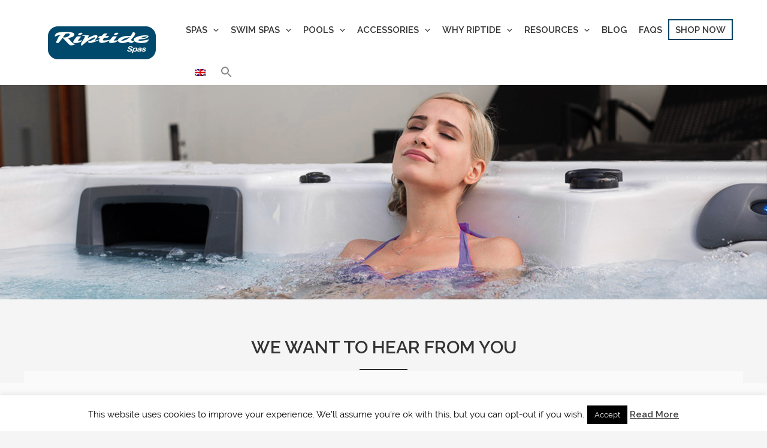

--- FILE ---
content_type: text/html; charset=UTF-8
request_url: https://www.riptidespas.com/en/contact-us/
body_size: 45656
content:
<!DOCTYPE html>
<html lang="en-GB">
<head>
<meta charset="UTF-8">
<meta name="viewport" content="width=device-width, initial-scale=1">
	 <link rel="profile" href="https://gmpg.org/xfn/11"> 
	 


<meta name='robots' content='index, follow, max-image-preview:large, max-snippet:-1, max-video-preview:-1' />
<link rel="alternate" hreflang="en-gb" href="https://www.riptidespas.com/en/contact-us/" />
<link rel="alternate" hreflang="x-default" href="https://www.riptidespas.com/en/contact-us/" />

<!-- Google Tag Manager for WordPress by gtm4wp.com -->
<script data-cfasync="false" data-pagespeed-no-defer type="text/javascript">//<![CDATA[
	var gtm4wp_datalayer_name = "dataLayer";
	var dataLayer = dataLayer || [];
//]]>
</script>
<!-- End Google Tag Manager for WordPress by gtm4wp.com -->
	<!-- This site is optimized with the Yoast SEO plugin v17.8 - https://yoast.com/wordpress/plugins/seo/ -->
	<title>Contact Us - Riptide Pools</title>
	<link rel="canonical" href="https://www.riptidespas.com/en/contact-us/" />
	<meta property="og:locale" content="en_GB" />
	<meta property="og:type" content="article" />
	<meta property="og:title" content="Contact Us - Riptide Pools" />
	<meta property="og:description" content="WE WANT TO HEAR FROM YOU To contact us, please fill in the form below and we’ll get backto you as soon as we can. Riptide Pools Ltd41 Robjohns RoadChelmsfordEssexCM1 3AGUnited Kingdom T:+44 01245 265036E: terry@riptidespas.com Contact Form First Name Last Name AddressCity State Post Code Country Select CountryAfghanistanAland IslandsAlbaniaAlgeriaAmerican SamoaAndorraAngolaAnguillaAntarcticaAntigua and BarbudaArgentinaArmeniaArubaAustraliaAustriaAzerbaijanBahamasBahrainBangladeshBarbadosBelarusBelauBelgiumBelizeBeninBermudaBhutanBoliviaBonaire, Saint Eustatius [&hellip;]" />
	<meta property="og:url" content="https://www.riptidespas.com/en/contact-us/" />
	<meta property="og:site_name" content="Riptide Pools" />
	<meta property="article:modified_time" content="2023-04-10T03:08:26+00:00" />
	<meta property="og:image" content="https://www.riptidespas.com/wp-content/uploads/2022/08/微信图片_20220810102230.jpg" />
	<meta name="twitter:card" content="summary" />
	<meta name="twitter:label1" content="Estimated reading time" />
	<meta name="twitter:data1" content="3 minutes" />
	<script type="application/ld+json" class="yoast-schema-graph">{"@context":"https://schema.org","@graph":[{"@type":"WebSite","@id":"https://www.riptidespas.com/en/#website","url":"https://www.riptidespas.com/en/","name":"Riptide Pools","description":"Riptide Pools","potentialAction":[{"@type":"SearchAction","target":{"@type":"EntryPoint","urlTemplate":"https://www.riptidespas.com/en/?s={search_term_string}"},"query-input":"required name=search_term_string"}],"inLanguage":"en-GB"},{"@type":"ImageObject","@id":"https://www.riptidespas.com/en/contact-us/#primaryimage","inLanguage":"en-GB","url":"https://www.riptidespas.com/wp-content/uploads/2022/08/\u5fae\u4fe1\u56fe\u7247_20220810102230.jpg","contentUrl":"https://www.riptidespas.com/wp-content/uploads/2022/08/\u5fae\u4fe1\u56fe\u7247_20220810102230.jpg","width":1920,"height":600},{"@type":"WebPage","@id":"https://www.riptidespas.com/en/contact-us/#webpage","url":"https://www.riptidespas.com/en/contact-us/","name":"Contact Us - Riptide Pools","isPartOf":{"@id":"https://www.riptidespas.com/en/#website"},"primaryImageOfPage":{"@id":"https://www.riptidespas.com/en/contact-us/#primaryimage"},"datePublished":"2022-08-12T09:55:35+00:00","dateModified":"2023-04-10T03:08:26+00:00","breadcrumb":{"@id":"https://www.riptidespas.com/en/contact-us/#breadcrumb"},"inLanguage":"en-GB","potentialAction":[{"@type":"ReadAction","target":["https://www.riptidespas.com/en/contact-us/"]}]},{"@type":"BreadcrumbList","@id":"https://www.riptidespas.com/en/contact-us/#breadcrumb","itemListElement":[{"@type":"ListItem","position":1,"name":"Contact Us"}]}]}</script>
	<!-- / Yoast SEO plugin. -->


<link rel='dns-prefetch' href='//fonts.googleapis.com' />
<link rel='dns-prefetch' href='//use.fontawesome.com' />
<link rel='dns-prefetch' href='//s.w.org' />
<link rel="alternate" type="application/rss+xml" title="Riptide Pools &raquo; Feed" href="https://www.riptidespas.com/en/feed/" />
<link rel="alternate" type="application/rss+xml" title="Riptide Pools &raquo; Comments Feed" href="https://www.riptidespas.com/en/comments/feed/" />
		<!-- This site uses the Google Analytics by MonsterInsights plugin v9.11.1 - Using Analytics tracking - https://www.monsterinsights.com/ -->
							<script src="//www.googletagmanager.com/gtag/js?id=G-W7QNE23TKG"  data-cfasync="false" data-wpfc-render="false" async></script>
			<script data-cfasync="false" data-wpfc-render="false">
				var mi_version = '9.11.1';
				var mi_track_user = true;
				var mi_no_track_reason = '';
								var MonsterInsightsDefaultLocations = {"page_location":"https:\/\/www.riptidespas.com\/en\/contact-us\/"};
								if ( typeof MonsterInsightsPrivacyGuardFilter === 'function' ) {
					var MonsterInsightsLocations = (typeof MonsterInsightsExcludeQuery === 'object') ? MonsterInsightsPrivacyGuardFilter( MonsterInsightsExcludeQuery ) : MonsterInsightsPrivacyGuardFilter( MonsterInsightsDefaultLocations );
				} else {
					var MonsterInsightsLocations = (typeof MonsterInsightsExcludeQuery === 'object') ? MonsterInsightsExcludeQuery : MonsterInsightsDefaultLocations;
				}

								var disableStrs = [
										'ga-disable-G-W7QNE23TKG',
									];

				/* Function to detect opted out users */
				function __gtagTrackerIsOptedOut() {
					for (var index = 0; index < disableStrs.length; index++) {
						if (document.cookie.indexOf(disableStrs[index] + '=true') > -1) {
							return true;
						}
					}

					return false;
				}

				/* Disable tracking if the opt-out cookie exists. */
				if (__gtagTrackerIsOptedOut()) {
					for (var index = 0; index < disableStrs.length; index++) {
						window[disableStrs[index]] = true;
					}
				}

				/* Opt-out function */
				function __gtagTrackerOptout() {
					for (var index = 0; index < disableStrs.length; index++) {
						document.cookie = disableStrs[index] + '=true; expires=Thu, 31 Dec 2099 23:59:59 UTC; path=/';
						window[disableStrs[index]] = true;
					}
				}

				if ('undefined' === typeof gaOptout) {
					function gaOptout() {
						__gtagTrackerOptout();
					}
				}
								window.dataLayer = window.dataLayer || [];

				window.MonsterInsightsDualTracker = {
					helpers: {},
					trackers: {},
				};
				if (mi_track_user) {
					function __gtagDataLayer() {
						dataLayer.push(arguments);
					}

					function __gtagTracker(type, name, parameters) {
						if (!parameters) {
							parameters = {};
						}

						if (parameters.send_to) {
							__gtagDataLayer.apply(null, arguments);
							return;
						}

						if (type === 'event') {
														parameters.send_to = monsterinsights_frontend.v4_id;
							var hookName = name;
							if (typeof parameters['event_category'] !== 'undefined') {
								hookName = parameters['event_category'] + ':' + name;
							}

							if (typeof MonsterInsightsDualTracker.trackers[hookName] !== 'undefined') {
								MonsterInsightsDualTracker.trackers[hookName](parameters);
							} else {
								__gtagDataLayer('event', name, parameters);
							}
							
						} else {
							__gtagDataLayer.apply(null, arguments);
						}
					}

					__gtagTracker('js', new Date());
					__gtagTracker('set', {
						'developer_id.dZGIzZG': true,
											});
					if ( MonsterInsightsLocations.page_location ) {
						__gtagTracker('set', MonsterInsightsLocations);
					}
										__gtagTracker('config', 'G-W7QNE23TKG', {"forceSSL":"true","link_attribution":"true"} );
										window.gtag = __gtagTracker;										(function () {
						/* https://developers.google.com/analytics/devguides/collection/analyticsjs/ */
						/* ga and __gaTracker compatibility shim. */
						var noopfn = function () {
							return null;
						};
						var newtracker = function () {
							return new Tracker();
						};
						var Tracker = function () {
							return null;
						};
						var p = Tracker.prototype;
						p.get = noopfn;
						p.set = noopfn;
						p.send = function () {
							var args = Array.prototype.slice.call(arguments);
							args.unshift('send');
							__gaTracker.apply(null, args);
						};
						var __gaTracker = function () {
							var len = arguments.length;
							if (len === 0) {
								return;
							}
							var f = arguments[len - 1];
							if (typeof f !== 'object' || f === null || typeof f.hitCallback !== 'function') {
								if ('send' === arguments[0]) {
									var hitConverted, hitObject = false, action;
									if ('event' === arguments[1]) {
										if ('undefined' !== typeof arguments[3]) {
											hitObject = {
												'eventAction': arguments[3],
												'eventCategory': arguments[2],
												'eventLabel': arguments[4],
												'value': arguments[5] ? arguments[5] : 1,
											}
										}
									}
									if ('pageview' === arguments[1]) {
										if ('undefined' !== typeof arguments[2]) {
											hitObject = {
												'eventAction': 'page_view',
												'page_path': arguments[2],
											}
										}
									}
									if (typeof arguments[2] === 'object') {
										hitObject = arguments[2];
									}
									if (typeof arguments[5] === 'object') {
										Object.assign(hitObject, arguments[5]);
									}
									if ('undefined' !== typeof arguments[1].hitType) {
										hitObject = arguments[1];
										if ('pageview' === hitObject.hitType) {
											hitObject.eventAction = 'page_view';
										}
									}
									if (hitObject) {
										action = 'timing' === arguments[1].hitType ? 'timing_complete' : hitObject.eventAction;
										hitConverted = mapArgs(hitObject);
										__gtagTracker('event', action, hitConverted);
									}
								}
								return;
							}

							function mapArgs(args) {
								var arg, hit = {};
								var gaMap = {
									'eventCategory': 'event_category',
									'eventAction': 'event_action',
									'eventLabel': 'event_label',
									'eventValue': 'event_value',
									'nonInteraction': 'non_interaction',
									'timingCategory': 'event_category',
									'timingVar': 'name',
									'timingValue': 'value',
									'timingLabel': 'event_label',
									'page': 'page_path',
									'location': 'page_location',
									'title': 'page_title',
									'referrer' : 'page_referrer',
								};
								for (arg in args) {
																		if (!(!args.hasOwnProperty(arg) || !gaMap.hasOwnProperty(arg))) {
										hit[gaMap[arg]] = args[arg];
									} else {
										hit[arg] = args[arg];
									}
								}
								return hit;
							}

							try {
								f.hitCallback();
							} catch (ex) {
							}
						};
						__gaTracker.create = newtracker;
						__gaTracker.getByName = newtracker;
						__gaTracker.getAll = function () {
							return [];
						};
						__gaTracker.remove = noopfn;
						__gaTracker.loaded = true;
						window['__gaTracker'] = __gaTracker;
					})();
									} else {
										console.log("");
					(function () {
						function __gtagTracker() {
							return null;
						}

						window['__gtagTracker'] = __gtagTracker;
						window['gtag'] = __gtagTracker;
					})();
									}
			</script>
							<!-- / Google Analytics by MonsterInsights -->
				<script>
			window._wpemojiSettings = {"baseUrl":"https:\/\/s.w.org\/images\/core\/emoji\/13.1.0\/72x72\/","ext":".png","svgUrl":"https:\/\/s.w.org\/images\/core\/emoji\/13.1.0\/svg\/","svgExt":".svg","source":{"concatemoji":"https:\/\/www.riptidespas.com\/wp-includes\/js\/wp-emoji-release.min.js?ver=5.8.3"}};
			!function(e,a,t){var n,r,o,i=a.createElement("canvas"),p=i.getContext&&i.getContext("2d");function s(e,t){var a=String.fromCharCode;p.clearRect(0,0,i.width,i.height),p.fillText(a.apply(this,e),0,0);e=i.toDataURL();return p.clearRect(0,0,i.width,i.height),p.fillText(a.apply(this,t),0,0),e===i.toDataURL()}function c(e){var t=a.createElement("script");t.src=e,t.defer=t.type="text/javascript",a.getElementsByTagName("head")[0].appendChild(t)}for(o=Array("flag","emoji"),t.supports={everything:!0,everythingExceptFlag:!0},r=0;r<o.length;r++)t.supports[o[r]]=function(e){if(!p||!p.fillText)return!1;switch(p.textBaseline="top",p.font="600 32px Arial",e){case"flag":return s([127987,65039,8205,9895,65039],[127987,65039,8203,9895,65039])?!1:!s([55356,56826,55356,56819],[55356,56826,8203,55356,56819])&&!s([55356,57332,56128,56423,56128,56418,56128,56421,56128,56430,56128,56423,56128,56447],[55356,57332,8203,56128,56423,8203,56128,56418,8203,56128,56421,8203,56128,56430,8203,56128,56423,8203,56128,56447]);case"emoji":return!s([10084,65039,8205,55357,56613],[10084,65039,8203,55357,56613])}return!1}(o[r]),t.supports.everything=t.supports.everything&&t.supports[o[r]],"flag"!==o[r]&&(t.supports.everythingExceptFlag=t.supports.everythingExceptFlag&&t.supports[o[r]]);t.supports.everythingExceptFlag=t.supports.everythingExceptFlag&&!t.supports.flag,t.DOMReady=!1,t.readyCallback=function(){t.DOMReady=!0},t.supports.everything||(n=function(){t.readyCallback()},a.addEventListener?(a.addEventListener("DOMContentLoaded",n,!1),e.addEventListener("load",n,!1)):(e.attachEvent("onload",n),a.attachEvent("onreadystatechange",function(){"complete"===a.readyState&&t.readyCallback()})),(n=t.source||{}).concatemoji?c(n.concatemoji):n.wpemoji&&n.twemoji&&(c(n.twemoji),c(n.wpemoji)))}(window,document,window._wpemojiSettings);
		</script>
		<style>
img.wp-smiley,
img.emoji {
	display: inline !important;
	border: none !important;
	box-shadow: none !important;
	height: 1em !important;
	width: 1em !important;
	margin: 0 .07em !important;
	vertical-align: -0.1em !important;
	background: none !important;
	padding: 0 !important;
}
</style>
	<style type="text/css">
.archive #nav-above,
					.archive #nav-below,
					.search #nav-above,
					.search #nav-below,
					.blog #nav-below, 
					.blog #nav-above, 
					.navigation.paging-navigation, 
					.navigation.pagination,
					.pagination.paging-pagination, 
					.pagination.pagination, 
					.pagination.loop-pagination, 
					.bicubic-nav-link, 
					#page-nav, 
					.camp-paging, 
					#reposter_nav-pages, 
					.unity-post-pagination, 
					.wordpost_content .nav_post_link { 
						display: none !important; 
					}
					.single-gallery .pagination.gllrpr_pagination {
						display: block !important; 
					}</style>
		
	<link rel='stylesheet' id='wpdeveloper-review-notice-css'  href='https://www.riptidespas.com/wp-content/plugins/notificationx/assets/admin/css/wpdeveloper-review-notice.css?ver=5.8.3' media='all' />
<link rel='stylesheet' id='elementor-frontend-css'  href='https://www.riptidespas.com/wp-content/plugins/elementor/assets/css/frontend-lite.min.css?ver=3.6.7' media='all' />
<link rel='stylesheet' id='elementor-post-7406-css'  href='https://www.riptidespas.com/wp-content/uploads/elementor/css/post-7406.css?ver=1692259400' media='all' />
<link rel='stylesheet' id='fluentform-elementor-widget-css'  href='https://www.riptidespas.com/wp-content/plugins/fluentform/public/css/fluent-forms-elementor-widget.css?ver=4.3.3' media='all' />
<link rel='stylesheet' id='hfe-widgets-style-css'  href='https://www.riptidespas.com/wp-content/plugins/header-footer-elementor/inc/widgets-css/frontend.css?ver=1.6.11' media='all' />
<link rel='stylesheet' id='astra-vc-builder-css'  href='https://www.riptidespas.com/wp-content/themes/astra/assets/css/minified/compatibility/page-builder/vc-plugin.min.css?ver=4.6.3' media='all' />
<link rel='stylesheet' id='astra-theme-css-css'  href='https://www.riptidespas.com/wp-content/themes/astra/assets/css/minified/main.min.css?ver=4.6.3' media='all' />
<style id='astra-theme-css-inline-css'>
.ast-no-sidebar .entry-content .alignfull {margin-left: calc( -50vw + 50%);margin-right: calc( -50vw + 50%);max-width: 100vw;width: 100vw;}.ast-no-sidebar .entry-content .alignwide {margin-left: calc(-41vw + 50%);margin-right: calc(-41vw + 50%);max-width: unset;width: unset;}.ast-no-sidebar .entry-content .alignfull .alignfull,.ast-no-sidebar .entry-content .alignfull .alignwide,.ast-no-sidebar .entry-content .alignwide .alignfull,.ast-no-sidebar .entry-content .alignwide .alignwide,.ast-no-sidebar .entry-content .wp-block-column .alignfull,.ast-no-sidebar .entry-content .wp-block-column .alignwide{width: 100%;margin-left: auto;margin-right: auto;}.wp-block-gallery,.blocks-gallery-grid {margin: 0;}.wp-block-separator {max-width: 100px;}.wp-block-separator.is-style-wide,.wp-block-separator.is-style-dots {max-width: none;}.entry-content .has-2-columns .wp-block-column:first-child {padding-right: 10px;}.entry-content .has-2-columns .wp-block-column:last-child {padding-left: 10px;}@media (max-width: 782px) {.entry-content .wp-block-columns .wp-block-column {flex-basis: 100%;}.entry-content .has-2-columns .wp-block-column:first-child {padding-right: 0;}.entry-content .has-2-columns .wp-block-column:last-child {padding-left: 0;}}body .entry-content .wp-block-latest-posts {margin-left: 0;}body .entry-content .wp-block-latest-posts li {list-style: none;}.ast-no-sidebar .ast-container .entry-content .wp-block-latest-posts {margin-left: 0;}.ast-header-break-point .entry-content .alignwide {margin-left: auto;margin-right: auto;}.entry-content .blocks-gallery-item img {margin-bottom: auto;}.wp-block-pullquote {border-top: 4px solid #555d66;border-bottom: 4px solid #555d66;color: #40464d;}:root{--ast-container-default-xlg-padding:6.67em;--ast-container-default-lg-padding:5.67em;--ast-container-default-slg-padding:4.34em;--ast-container-default-md-padding:3.34em;--ast-container-default-sm-padding:6.67em;--ast-container-default-xs-padding:2.4em;--ast-container-default-xxs-padding:1.4em;--ast-code-block-background:#EEEEEE;--ast-comment-inputs-background:#FAFAFA;--ast-normal-container-width:1200px;--ast-narrow-container-width:750px;--ast-blog-title-font-weight:normal;--ast-blog-meta-weight:inherit;}html{font-size:93.75%;}a,.page-title{color:#004562;}a:hover,a:focus{color:var(--ast-global-color-1);}body,button,input,select,textarea,.ast-button,.ast-custom-button{font-family:-apple-system,BlinkMacSystemFont,Segoe UI,Roboto,Oxygen-Sans,Ubuntu,Cantarell,Helvetica Neue,sans-serif;font-weight:inherit;font-size:15px;font-size:1rem;}blockquote{color:var(--ast-global-color-3);}h1,.entry-content h1,h2,.entry-content h2,h3,.entry-content h3,h4,.entry-content h4,h5,.entry-content h5,h6,.entry-content h6,.site-title,.site-title a{font-weight:600;}.site-title{font-size:35px;font-size:2.3333333333333rem;display:none;}header .custom-logo-link img{max-width:180px;}.astra-logo-svg{width:180px;}.site-header .site-description{font-size:15px;font-size:1rem;display:none;}.entry-title{font-size:30px;font-size:2rem;}.archive .ast-article-post .ast-article-inner,.blog .ast-article-post .ast-article-inner,.archive .ast-article-post .ast-article-inner:hover,.blog .ast-article-post .ast-article-inner:hover{overflow:hidden;}h1,.entry-content h1{font-size:40px;font-size:2.6666666666667rem;font-weight:600;line-height:1.4em;}h2,.entry-content h2{font-size:30px;font-size:2rem;font-weight:600;line-height:1.3em;}h3,.entry-content h3{font-size:25px;font-size:1.6666666666667rem;font-weight:600;line-height:1.3em;}h4,.entry-content h4{font-size:20px;font-size:1.3333333333333rem;line-height:1.2em;font-weight:600;}h5,.entry-content h5{font-size:18px;font-size:1.2rem;line-height:1.2em;font-weight:600;}h6,.entry-content h6{font-size:15px;font-size:1rem;line-height:1.25em;font-weight:600;}::selection{background-color:#004562;color:#ffffff;}body,h1,.entry-title a,.entry-content h1,h2,.entry-content h2,h3,.entry-content h3,h4,.entry-content h4,h5,.entry-content h5,h6,.entry-content h6{color:var(--ast-global-color-3);}.tagcloud a:hover,.tagcloud a:focus,.tagcloud a.current-item{color:#ffffff;border-color:#004562;background-color:#004562;}input:focus,input[type="text"]:focus,input[type="email"]:focus,input[type="url"]:focus,input[type="password"]:focus,input[type="reset"]:focus,input[type="search"]:focus,textarea:focus{border-color:#004562;}input[type="radio"]:checked,input[type=reset],input[type="checkbox"]:checked,input[type="checkbox"]:hover:checked,input[type="checkbox"]:focus:checked,input[type=range]::-webkit-slider-thumb{border-color:#004562;background-color:#004562;box-shadow:none;}.site-footer a:hover + .post-count,.site-footer a:focus + .post-count{background:#004562;border-color:#004562;}.single .nav-links .nav-previous,.single .nav-links .nav-next{color:#004562;}.entry-meta,.entry-meta *{line-height:1.45;color:#004562;}.entry-meta a:not(.ast-button):hover,.entry-meta a:not(.ast-button):hover *,.entry-meta a:not(.ast-button):focus,.entry-meta a:not(.ast-button):focus *,.page-links > .page-link,.page-links .page-link:hover,.post-navigation a:hover{color:var(--ast-global-color-1);}#cat option,.secondary .calendar_wrap thead a,.secondary .calendar_wrap thead a:visited{color:#004562;}.secondary .calendar_wrap #today,.ast-progress-val span{background:#004562;}.secondary a:hover + .post-count,.secondary a:focus + .post-count{background:#004562;border-color:#004562;}.calendar_wrap #today > a{color:#ffffff;}.page-links .page-link,.single .post-navigation a{color:#004562;}.ast-search-menu-icon .search-form button.search-submit{padding:0 4px;}.ast-search-menu-icon form.search-form{padding-right:0;}.ast-search-menu-icon.slide-search input.search-field{width:0;}.ast-header-search .ast-search-menu-icon.ast-dropdown-active .search-form,.ast-header-search .ast-search-menu-icon.ast-dropdown-active .search-field:focus{transition:all 0.2s;}.search-form input.search-field:focus{outline:none;}.ast-archive-title{color:var(--ast-global-color-2);}.widget-title,.widget .wp-block-heading{font-size:21px;font-size:1.4rem;color:var(--ast-global-color-2);}.ast-search-menu-icon.slide-search a:focus-visible:focus-visible,.astra-search-icon:focus-visible,#close:focus-visible,a:focus-visible,.ast-menu-toggle:focus-visible,.site .skip-link:focus-visible,.wp-block-loginout input:focus-visible,.wp-block-search.wp-block-search__button-inside .wp-block-search__inside-wrapper,.ast-header-navigation-arrow:focus-visible,.woocommerce .wc-proceed-to-checkout > .checkout-button:focus-visible,.woocommerce .woocommerce-MyAccount-navigation ul li a:focus-visible,.ast-orders-table__row .ast-orders-table__cell:focus-visible,.woocommerce .woocommerce-order-details .order-again > .button:focus-visible,.woocommerce .woocommerce-message a.button.wc-forward:focus-visible,.woocommerce #minus_qty:focus-visible,.woocommerce #plus_qty:focus-visible,a#ast-apply-coupon:focus-visible,.woocommerce .woocommerce-info a:focus-visible,.woocommerce .astra-shop-summary-wrap a:focus-visible,.woocommerce a.wc-forward:focus-visible,#ast-apply-coupon:focus-visible,.woocommerce-js .woocommerce-mini-cart-item a.remove:focus-visible,#close:focus-visible,.button.search-submit:focus-visible,#search_submit:focus,.normal-search:focus-visible{outline-style:dotted;outline-color:inherit;outline-width:thin;}input:focus,input[type="text"]:focus,input[type="email"]:focus,input[type="url"]:focus,input[type="password"]:focus,input[type="reset"]:focus,input[type="search"]:focus,input[type="number"]:focus,textarea:focus,.wp-block-search__input:focus,[data-section="section-header-mobile-trigger"] .ast-button-wrap .ast-mobile-menu-trigger-minimal:focus,.ast-mobile-popup-drawer.active .menu-toggle-close:focus,.woocommerce-ordering select.orderby:focus,#ast-scroll-top:focus,#coupon_code:focus,.woocommerce-page #comment:focus,.woocommerce #reviews #respond input#submit:focus,.woocommerce a.add_to_cart_button:focus,.woocommerce .button.single_add_to_cart_button:focus,.woocommerce .woocommerce-cart-form button:focus,.woocommerce .woocommerce-cart-form__cart-item .quantity .qty:focus,.woocommerce .woocommerce-billing-fields .woocommerce-billing-fields__field-wrapper .woocommerce-input-wrapper > .input-text:focus,.woocommerce #order_comments:focus,.woocommerce #place_order:focus,.woocommerce .woocommerce-address-fields .woocommerce-address-fields__field-wrapper .woocommerce-input-wrapper > .input-text:focus,.woocommerce .woocommerce-MyAccount-content form button:focus,.woocommerce .woocommerce-MyAccount-content .woocommerce-EditAccountForm .woocommerce-form-row .woocommerce-Input.input-text:focus,.woocommerce .ast-woocommerce-container .woocommerce-pagination ul.page-numbers li a:focus,body #content .woocommerce form .form-row .select2-container--default .select2-selection--single:focus,#ast-coupon-code:focus,.woocommerce.woocommerce-js .quantity input[type=number]:focus,.woocommerce-js .woocommerce-mini-cart-item .quantity input[type=number]:focus,.woocommerce p#ast-coupon-trigger:focus{border-style:dotted;border-color:inherit;border-width:thin;}input{outline:none;}.site-logo-img img{ transition:all 0.2s linear;}body .ast-oembed-container *{position:absolute;top:0;width:100%;height:100%;left:0;}.ast-single-post-featured-section + article {margin-top: 2em;}.site-content .ast-single-post-featured-section img {width: 100%;overflow: hidden;object-fit: cover;}.site > .ast-single-related-posts-container {margin-top: 0;}@media (min-width: 922px) {.ast-desktop .ast-container--narrow {max-width: var(--ast-narrow-container-width);margin: 0 auto;}}@media (max-width:921px){#ast-desktop-header{display:none;}}@media (min-width:922px){#ast-mobile-header{display:none;}}.wp-block-buttons.aligncenter{justify-content:center;}@media (max-width:921px){.ast-theme-transparent-header #primary,.ast-theme-transparent-header #secondary{padding:0;}}@media (max-width:921px){.ast-plain-container.ast-no-sidebar #primary{padding:0;}}.ast-plain-container.ast-no-sidebar #primary{margin-top:0;margin-bottom:0;}@media (min-width:1200px){.wp-block-group .has-background{padding:20px;}}@media (min-width:1200px){.wp-block-cover-image.alignwide .wp-block-cover__inner-container,.wp-block-cover.alignwide .wp-block-cover__inner-container,.wp-block-cover-image.alignfull .wp-block-cover__inner-container,.wp-block-cover.alignfull .wp-block-cover__inner-container{width:100%;}}.wp-block-columns{margin-bottom:unset;}.wp-block-image.size-full{margin:2rem 0;}.wp-block-separator.has-background{padding:0;}.wp-block-gallery{margin-bottom:1.6em;}.wp-block-group{padding-top:4em;padding-bottom:4em;}.wp-block-group__inner-container .wp-block-columns:last-child,.wp-block-group__inner-container :last-child,.wp-block-table table{margin-bottom:0;}.blocks-gallery-grid{width:100%;}.wp-block-navigation-link__content{padding:5px 0;}.wp-block-group .wp-block-group .has-text-align-center,.wp-block-group .wp-block-column .has-text-align-center{max-width:100%;}.has-text-align-center{margin:0 auto;}@media (max-width:1200px){.wp-block-group{padding:3em;}.wp-block-group .wp-block-group{padding:1.5em;}.wp-block-columns,.wp-block-column{margin:1rem 0;}}@media (min-width:921px){.wp-block-columns .wp-block-group{padding:2em;}}@media (max-width:544px){.wp-block-cover-image .wp-block-cover__inner-container,.wp-block-cover .wp-block-cover__inner-container{width:unset;}.wp-block-cover,.wp-block-cover-image{padding:2em 0;}.wp-block-group,.wp-block-cover{padding:2em;}.wp-block-media-text__media img,.wp-block-media-text__media video{width:unset;max-width:100%;}.wp-block-media-text.has-background .wp-block-media-text__content{padding:1em;}}.wp-block-table.aligncenter{margin-left:auto;margin-right:auto;}@media (min-width:544px){.entry-content .wp-block-media-text.has-media-on-the-right .wp-block-media-text__content{padding:0 8% 0 0;}.entry-content .wp-block-media-text .wp-block-media-text__content{padding:0 0 0 8%;}.ast-plain-container .site-content .entry-content .has-custom-content-position.is-position-bottom-left > *,.ast-plain-container .site-content .entry-content .has-custom-content-position.is-position-bottom-right > *,.ast-plain-container .site-content .entry-content .has-custom-content-position.is-position-top-left > *,.ast-plain-container .site-content .entry-content .has-custom-content-position.is-position-top-right > *,.ast-plain-container .site-content .entry-content .has-custom-content-position.is-position-center-right > *,.ast-plain-container .site-content .entry-content .has-custom-content-position.is-position-center-left > *{margin:0;}}@media (max-width:544px){.entry-content .wp-block-media-text .wp-block-media-text__content{padding:8% 0;}.wp-block-media-text .wp-block-media-text__media img{width:auto;max-width:100%;}}.wp-block-button.is-style-outline .wp-block-button__link{border-color:#004562;}div.wp-block-button.is-style-outline > .wp-block-button__link:not(.has-text-color),div.wp-block-button.wp-block-button__link.is-style-outline:not(.has-text-color){color:#004562;}.wp-block-button.is-style-outline .wp-block-button__link:hover,.wp-block-buttons .wp-block-button.is-style-outline .wp-block-button__link:focus,.wp-block-buttons .wp-block-button.is-style-outline > .wp-block-button__link:not(.has-text-color):hover,.wp-block-buttons .wp-block-button.wp-block-button__link.is-style-outline:not(.has-text-color):hover{color:#ffffff;background-color:var(--ast-global-color-1);border-color:var(--ast-global-color-1);}.post-page-numbers.current .page-link,.ast-pagination .page-numbers.current{color:#ffffff;border-color:#004562;background-color:#004562;}@media (min-width:544px){.entry-content > .alignleft{margin-right:20px;}.entry-content > .alignright{margin-left:20px;}}.wp-block-button.is-style-outline .wp-block-button__link.wp-element-button,.ast-outline-button{border-color:#004562;font-family:inherit;font-weight:inherit;line-height:1em;}.wp-block-buttons .wp-block-button.is-style-outline > .wp-block-button__link:not(.has-text-color),.wp-block-buttons .wp-block-button.wp-block-button__link.is-style-outline:not(.has-text-color),.ast-outline-button{color:#004562;}.wp-block-button.is-style-outline .wp-block-button__link:hover,.wp-block-buttons .wp-block-button.is-style-outline .wp-block-button__link:focus,.wp-block-buttons .wp-block-button.is-style-outline > .wp-block-button__link:not(.has-text-color):hover,.wp-block-buttons .wp-block-button.wp-block-button__link.is-style-outline:not(.has-text-color):hover,.ast-outline-button:hover,.ast-outline-button:focus{color:#ffffff;background-color:var(--ast-global-color-1);border-color:var(--ast-global-color-1);}h1.widget-title{font-weight:600;}h2.widget-title{font-weight:600;}h3.widget-title{font-weight:600;}@media (max-width:921px){.ast-separate-container #primary,.ast-separate-container #secondary{padding:1.5em 0;}#primary,#secondary{padding:1.5em 0;margin:0;}.ast-left-sidebar #content > .ast-container{display:flex;flex-direction:column-reverse;width:100%;}.ast-separate-container .ast-article-post,.ast-separate-container .ast-article-single{padding:1.5em 2.14em;}.ast-author-box img.avatar{margin:20px 0 0 0;}}@media (min-width:922px){.ast-separate-container.ast-right-sidebar #primary,.ast-separate-container.ast-left-sidebar #primary{border:0;}.search-no-results.ast-separate-container #primary{margin-bottom:4em;}}.wp-block-button .wp-block-button__link{color:#ffffff;}.wp-block-button .wp-block-button__link:hover,.wp-block-button .wp-block-button__link:focus{color:#ffffff;background-color:var(--ast-global-color-1);border-color:var(--ast-global-color-1);}.elementor-widget-heading h1.elementor-heading-title{line-height:1.4em;}.elementor-widget-heading h2.elementor-heading-title{line-height:1.3em;}.elementor-widget-heading h3.elementor-heading-title{line-height:1.3em;}.elementor-widget-heading h4.elementor-heading-title{line-height:1.2em;}.elementor-widget-heading h5.elementor-heading-title{line-height:1.2em;}.elementor-widget-heading h6.elementor-heading-title{line-height:1.25em;}.wp-block-button .wp-block-button__link{border-color:#004562;background-color:#004562;color:#ffffff;font-family:inherit;font-weight:inherit;line-height:1em;padding-top:15px;padding-right:30px;padding-bottom:15px;padding-left:30px;}@media (max-width:921px){.wp-block-button .wp-block-button__link{padding-top:14px;padding-right:28px;padding-bottom:14px;padding-left:28px;}}@media (max-width:544px){.wp-block-button .wp-block-button__link{padding-top:12px;padding-right:24px;padding-bottom:12px;padding-left:24px;}}.menu-toggle,button,.ast-button,.ast-custom-button,.button,input#submit,input[type="button"],input[type="submit"],input[type="reset"],form[CLASS*="wp-block-search__"].wp-block-search .wp-block-search__inside-wrapper .wp-block-search__button,body .wp-block-file .wp-block-file__button{border-style:solid;border-top-width:0;border-right-width:0;border-left-width:0;border-bottom-width:0;color:#ffffff;border-color:#004562;background-color:#004562;padding-top:15px;padding-right:30px;padding-bottom:15px;padding-left:30px;font-family:inherit;font-weight:inherit;line-height:1em;}button:focus,.menu-toggle:hover,button:hover,.ast-button:hover,.ast-custom-button:hover .button:hover,.ast-custom-button:hover ,input[type=reset]:hover,input[type=reset]:focus,input#submit:hover,input#submit:focus,input[type="button"]:hover,input[type="button"]:focus,input[type="submit"]:hover,input[type="submit"]:focus,form[CLASS*="wp-block-search__"].wp-block-search .wp-block-search__inside-wrapper .wp-block-search__button:hover,form[CLASS*="wp-block-search__"].wp-block-search .wp-block-search__inside-wrapper .wp-block-search__button:focus,body .wp-block-file .wp-block-file__button:hover,body .wp-block-file .wp-block-file__button:focus{color:#ffffff;background-color:var(--ast-global-color-1);border-color:var(--ast-global-color-1);}@media (max-width:921px){.menu-toggle,button,.ast-button,.ast-custom-button,.button,input#submit,input[type="button"],input[type="submit"],input[type="reset"],form[CLASS*="wp-block-search__"].wp-block-search .wp-block-search__inside-wrapper .wp-block-search__button,body .wp-block-file .wp-block-file__button{padding-top:14px;padding-right:28px;padding-bottom:14px;padding-left:28px;}}@media (max-width:544px){.menu-toggle,button,.ast-button,.ast-custom-button,.button,input#submit,input[type="button"],input[type="submit"],input[type="reset"],form[CLASS*="wp-block-search__"].wp-block-search .wp-block-search__inside-wrapper .wp-block-search__button,body .wp-block-file .wp-block-file__button{padding-top:12px;padding-right:24px;padding-bottom:12px;padding-left:24px;}}@media (max-width:921px){.ast-mobile-header-stack .main-header-bar .ast-search-menu-icon{display:inline-block;}.ast-header-break-point.ast-header-custom-item-outside .ast-mobile-header-stack .main-header-bar .ast-search-icon{margin:0;}.ast-comment-avatar-wrap img{max-width:2.5em;}.ast-comment-meta{padding:0 1.8888em 1.3333em;}.ast-separate-container .ast-comment-list li.depth-1{padding:1.5em 2.14em;}.ast-separate-container .comment-respond{padding:2em 2.14em;}}@media (min-width:544px){.ast-container{max-width:100%;}}@media (max-width:544px){.ast-separate-container .ast-article-post,.ast-separate-container .ast-article-single,.ast-separate-container .comments-title,.ast-separate-container .ast-archive-description{padding:1.5em 1em;}.ast-separate-container #content .ast-container{padding-left:0.54em;padding-right:0.54em;}.ast-separate-container .ast-comment-list .bypostauthor{padding:.5em;}.ast-search-menu-icon.ast-dropdown-active .search-field{width:170px;}}body,.ast-separate-container{background-color:var(--ast-global-color-4);;}.entry-content > .wp-block-group,.entry-content > .wp-block-media-text,.entry-content > .wp-block-cover,.entry-content > .wp-block-columns{max-width:58em;width:calc(100% - 4em);margin-left:auto;margin-right:auto;}.entry-content [class*="__inner-container"] > .alignfull{max-width:100%;margin-left:0;margin-right:0;}.entry-content [class*="__inner-container"] > *:not(.alignwide):not(.alignfull):not(.alignleft):not(.alignright){margin-left:auto;margin-right:auto;}.entry-content [class*="__inner-container"] > *:not(.alignwide):not(p):not(.alignfull):not(.alignleft):not(.alignright):not(.is-style-wide):not(iframe){max-width:50rem;width:100%;}@media (min-width:921px){.entry-content > .wp-block-group.alignwide.has-background,.entry-content > .wp-block-group.alignfull.has-background,.entry-content > .wp-block-cover.alignwide,.entry-content > .wp-block-cover.alignfull,.entry-content > .wp-block-columns.has-background.alignwide,.entry-content > .wp-block-columns.has-background.alignfull{margin-top:0;margin-bottom:0;padding:6em 4em;}.entry-content > .wp-block-columns.has-background{margin-bottom:0;}}@media (min-width:1200px){.entry-content .alignfull p{max-width:1200px;}.entry-content .alignfull{max-width:100%;width:100%;}.ast-page-builder-template .entry-content .alignwide,.entry-content [class*="__inner-container"] > .alignwide{max-width:1200px;margin-left:0;margin-right:0;}.entry-content .alignfull [class*="__inner-container"] > .alignwide{max-width:80rem;}}@media (min-width:545px){.site-main .entry-content > .alignwide{margin:0 auto;}.wp-block-group.has-background,.entry-content > .wp-block-cover,.entry-content > .wp-block-columns.has-background{padding:4em;margin-top:0;margin-bottom:0;}.entry-content .wp-block-media-text.alignfull .wp-block-media-text__content,.entry-content .wp-block-media-text.has-background .wp-block-media-text__content{padding:0 8%;}}@media (max-width:921px){.site-title{display:block;}.site-header .site-description{display:none;}h1,.entry-content h1{font-size:30px;}h2,.entry-content h2{font-size:25px;}h3,.entry-content h3{font-size:20px;}}@media (max-width:544px){.site-title{display:none;}.site-header .site-description{display:none;}h1,.entry-content h1{font-size:30px;}h2,.entry-content h2{font-size:25px;}h3,.entry-content h3{font-size:20px;}header .custom-logo-link img,.ast-header-break-point .site-branding img,.ast-header-break-point .custom-logo-link img{max-width:160px;}.astra-logo-svg{width:160px;}.ast-header-break-point .site-logo-img .custom-mobile-logo-link img{max-width:160px;}}@media (max-width:921px){html{font-size:85.5%;}}@media (max-width:544px){html{font-size:85.5%;}}@media (min-width:922px){.ast-container{max-width:1240px;}}@media (min-width:922px){.site-content .ast-container{display:flex;}}@media (max-width:921px){.site-content .ast-container{flex-direction:column;}}@media (min-width:922px){.main-header-menu .sub-menu .menu-item.ast-left-align-sub-menu:hover > .sub-menu,.main-header-menu .sub-menu .menu-item.ast-left-align-sub-menu.focus > .sub-menu{margin-left:-0px;}}.site .comments-area{padding-bottom:3em;}.wp-block-search {margin-bottom: 20px;}.wp-block-site-tagline {margin-top: 20px;}form.wp-block-search .wp-block-search__input,.wp-block-search.wp-block-search__button-inside .wp-block-search__inside-wrapper {border-color: #eaeaea;background: #fafafa;}.wp-block-search.wp-block-search__button-inside .wp-block-search__inside-wrapper .wp-block-search__input:focus,.wp-block-loginout input:focus {outline: thin dotted;}.wp-block-loginout input:focus {border-color: transparent;} form.wp-block-search .wp-block-search__inside-wrapper .wp-block-search__input {padding: 12px;}form.wp-block-search .wp-block-search__button svg {fill: currentColor;width: 20px;height: 20px;}.wp-block-loginout p label {display: block;}.wp-block-loginout p:not(.login-remember):not(.login-submit) input {width: 100%;}.wp-block-loginout .login-remember input {width: 1.1rem;height: 1.1rem;margin: 0 5px 4px 0;vertical-align: middle;}.wp-block-file {display: flex;align-items: center;flex-wrap: wrap;justify-content: space-between;}.wp-block-pullquote {border: none;}.wp-block-pullquote blockquote::before {content: "\201D";font-family: "Helvetica",sans-serif;display: flex;transform: rotate( 180deg );font-size: 6rem;font-style: normal;line-height: 1;font-weight: bold;align-items: center;justify-content: center;}.has-text-align-right > blockquote::before {justify-content: flex-start;}.has-text-align-left > blockquote::before {justify-content: flex-end;}figure.wp-block-pullquote.is-style-solid-color blockquote {max-width: 100%;text-align: inherit;}blockquote {padding: 0 1.2em 1.2em;}.wp-block-button__link {border: 2px solid currentColor;}body .wp-block-file .wp-block-file__button {text-decoration: none;}ul.wp-block-categories-list.wp-block-categories,ul.wp-block-archives-list.wp-block-archives {list-style-type: none;}ul,ol {margin-left: 20px;}figure.alignright figcaption {text-align: right;}:root .has-ast-global-color-0-color{color:var(--ast-global-color-0);}:root .has-ast-global-color-0-background-color{background-color:var(--ast-global-color-0);}:root .wp-block-button .has-ast-global-color-0-color{color:var(--ast-global-color-0);}:root .wp-block-button .has-ast-global-color-0-background-color{background-color:var(--ast-global-color-0);}:root .has-ast-global-color-1-color{color:var(--ast-global-color-1);}:root .has-ast-global-color-1-background-color{background-color:var(--ast-global-color-1);}:root .wp-block-button .has-ast-global-color-1-color{color:var(--ast-global-color-1);}:root .wp-block-button .has-ast-global-color-1-background-color{background-color:var(--ast-global-color-1);}:root .has-ast-global-color-2-color{color:var(--ast-global-color-2);}:root .has-ast-global-color-2-background-color{background-color:var(--ast-global-color-2);}:root .wp-block-button .has-ast-global-color-2-color{color:var(--ast-global-color-2);}:root .wp-block-button .has-ast-global-color-2-background-color{background-color:var(--ast-global-color-2);}:root .has-ast-global-color-3-color{color:var(--ast-global-color-3);}:root .has-ast-global-color-3-background-color{background-color:var(--ast-global-color-3);}:root .wp-block-button .has-ast-global-color-3-color{color:var(--ast-global-color-3);}:root .wp-block-button .has-ast-global-color-3-background-color{background-color:var(--ast-global-color-3);}:root .has-ast-global-color-4-color{color:var(--ast-global-color-4);}:root .has-ast-global-color-4-background-color{background-color:var(--ast-global-color-4);}:root .wp-block-button .has-ast-global-color-4-color{color:var(--ast-global-color-4);}:root .wp-block-button .has-ast-global-color-4-background-color{background-color:var(--ast-global-color-4);}:root .has-ast-global-color-5-color{color:var(--ast-global-color-5);}:root .has-ast-global-color-5-background-color{background-color:var(--ast-global-color-5);}:root .wp-block-button .has-ast-global-color-5-color{color:var(--ast-global-color-5);}:root .wp-block-button .has-ast-global-color-5-background-color{background-color:var(--ast-global-color-5);}:root .has-ast-global-color-6-color{color:var(--ast-global-color-6);}:root .has-ast-global-color-6-background-color{background-color:var(--ast-global-color-6);}:root .wp-block-button .has-ast-global-color-6-color{color:var(--ast-global-color-6);}:root .wp-block-button .has-ast-global-color-6-background-color{background-color:var(--ast-global-color-6);}:root .has-ast-global-color-7-color{color:var(--ast-global-color-7);}:root .has-ast-global-color-7-background-color{background-color:var(--ast-global-color-7);}:root .wp-block-button .has-ast-global-color-7-color{color:var(--ast-global-color-7);}:root .wp-block-button .has-ast-global-color-7-background-color{background-color:var(--ast-global-color-7);}:root .has-ast-global-color-8-color{color:var(--ast-global-color-8);}:root .has-ast-global-color-8-background-color{background-color:var(--ast-global-color-8);}:root .wp-block-button .has-ast-global-color-8-color{color:var(--ast-global-color-8);}:root .wp-block-button .has-ast-global-color-8-background-color{background-color:var(--ast-global-color-8);}:root{--ast-global-color-0:#0170B9;--ast-global-color-1:#3a3a3a;--ast-global-color-2:#3a3a3a;--ast-global-color-3:#4B4F58;--ast-global-color-4:#F5F5F5;--ast-global-color-5:#FFFFFF;--ast-global-color-6:#E5E5E5;--ast-global-color-7:#424242;--ast-global-color-8:#000000;}:root {--ast-border-color : #dddddd;}.ast-single-entry-banner {-js-display: flex;display: flex;flex-direction: column;justify-content: center;text-align: center;position: relative;background: #eeeeee;}.ast-single-entry-banner[data-banner-layout="layout-1"] {max-width: 1200px;background: inherit;padding: 20px 0;}.ast-single-entry-banner[data-banner-width-type="custom"] {margin: 0 auto;width: 100%;}.ast-single-entry-banner + .site-content .entry-header {margin-bottom: 0;}.site .ast-author-avatar {--ast-author-avatar-size: ;}a.ast-underline-text {text-decoration: underline;}.ast-container > .ast-terms-link {position: relative;display: block;}a.ast-button.ast-badge-tax {padding: 4px 8px;border-radius: 3px;font-size: inherit;}header.entry-header .entry-title{font-size:30px;font-size:2rem;}header.entry-header > *:not(:last-child){margin-bottom:10px;}.ast-archive-entry-banner {-js-display: flex;display: flex;flex-direction: column;justify-content: center;text-align: center;position: relative;background: #eeeeee;}.ast-archive-entry-banner[data-banner-width-type="custom"] {margin: 0 auto;width: 100%;}.ast-archive-entry-banner[data-banner-layout="layout-1"] {background: inherit;padding: 20px 0;text-align: left;}body.archive .ast-archive-description{max-width:1200px;width:100%;text-align:left;padding-top:3em;padding-right:3em;padding-bottom:3em;padding-left:3em;}body.archive .ast-archive-description .ast-archive-title,body.archive .ast-archive-description .ast-archive-title *{font-size:40px;font-size:2.6666666666667rem;text-transform:capitalize;}body.archive .ast-archive-description > *:not(:last-child){margin-bottom:10px;}@media (max-width:921px){body.archive .ast-archive-description{text-align:left;}}@media (max-width:544px){body.archive .ast-archive-description{text-align:left;}}.ast-breadcrumbs .trail-browse,.ast-breadcrumbs .trail-items,.ast-breadcrumbs .trail-items li{display:inline-block;margin:0;padding:0;border:none;background:inherit;text-indent:0;text-decoration:none;}.ast-breadcrumbs .trail-browse{font-size:inherit;font-style:inherit;font-weight:inherit;color:inherit;}.ast-breadcrumbs .trail-items{list-style:none;}.trail-items li::after{padding:0 0.3em;content:"\00bb";}.trail-items li:last-of-type::after{display:none;}h1,.entry-content h1,h2,.entry-content h2,h3,.entry-content h3,h4,.entry-content h4,h5,.entry-content h5,h6,.entry-content h6{color:var(--ast-global-color-2);}.entry-title a{color:var(--ast-global-color-2);}@media (max-width:921px){.ast-builder-grid-row-container.ast-builder-grid-row-tablet-3-firstrow .ast-builder-grid-row > *:first-child,.ast-builder-grid-row-container.ast-builder-grid-row-tablet-3-lastrow .ast-builder-grid-row > *:last-child{grid-column:1 / -1;}}@media (max-width:544px){.ast-builder-grid-row-container.ast-builder-grid-row-mobile-3-firstrow .ast-builder-grid-row > *:first-child,.ast-builder-grid-row-container.ast-builder-grid-row-mobile-3-lastrow .ast-builder-grid-row > *:last-child{grid-column:1 / -1;}}.ast-builder-layout-element .ast-site-identity{margin-left:-60px;}.ast-builder-layout-element[data-section="title_tagline"]{display:flex;}@media (max-width:921px){.ast-header-break-point .ast-builder-layout-element[data-section="title_tagline"]{display:flex;}}@media (max-width:544px){.ast-header-break-point .ast-builder-layout-element[data-section="title_tagline"]{display:flex;}}.ast-builder-menu-1{font-family:'Raleway',sans-serif;font-weight:600;text-transform:uppercase;}.ast-builder-menu-1 .menu-item > .menu-link{color:#333333;padding-top:15px;padding-bottom:15px;padding-left:10px;padding-right:10px;}.ast-builder-menu-1 .menu-item > .ast-menu-toggle{color:#333333;}.ast-builder-menu-1 .menu-item:hover > .menu-link,.ast-builder-menu-1 .inline-on-mobile .menu-item:hover > .ast-menu-toggle{color:#004562;background:#f5f5f5;}.ast-builder-menu-1 .menu-item:hover > .ast-menu-toggle{color:#004562;}.ast-builder-menu-1 .sub-menu,.ast-builder-menu-1 .inline-on-mobile .sub-menu{border-top-width:0;border-bottom-width:0;border-right-width:0;border-left-width:0;border-color:#004562;border-style:solid;width:200px;border-top-left-radius:10px;border-top-right-radius:10px;border-bottom-right-radius:10px;border-bottom-left-radius:10px;}.ast-builder-menu-1 .main-header-menu > .menu-item > .sub-menu,.ast-builder-menu-1 .main-header-menu > .menu-item > .astra-full-megamenu-wrapper{margin-top:inherit;}.ast-desktop .ast-builder-menu-1 .main-header-menu > .menu-item > .sub-menu:before,.ast-desktop .ast-builder-menu-1 .main-header-menu > .menu-item > .astra-full-megamenu-wrapper:before{height:calc( inheritpx + 5px );}.ast-builder-menu-1 .menu-item.menu-item-has-children > .ast-menu-toggle{top:15px;right:calc( 10px - 0.907em );}.ast-builder-menu-1 .main-header-menu,.ast-builder-menu-1 .main-header-menu .sub-menu{background-color:#ffffff;;background-image:none;;}.ast-desktop .ast-builder-menu-1 .menu-item .sub-menu .menu-link{border-style:none;}@media (max-width:921px){.ast-header-break-point .ast-builder-menu-1 .menu-item.menu-item-has-children > .ast-menu-toggle{top:0;}.ast-builder-menu-1 .inline-on-mobile .menu-item.menu-item-has-children > .ast-menu-toggle{right:-15px;}.ast-builder-menu-1 .menu-item-has-children > .menu-link:after{content:unset;}.ast-builder-menu-1 .main-header-menu > .menu-item > .sub-menu,.ast-builder-menu-1 .main-header-menu > .menu-item > .astra-full-megamenu-wrapper{margin-top:0;}}@media (max-width:544px){.ast-header-break-point .ast-builder-menu-1 .menu-item.menu-item-has-children > .ast-menu-toggle{top:0;}.ast-builder-menu-1 .main-header-menu > .menu-item > .sub-menu,.ast-builder-menu-1 .main-header-menu > .menu-item > .astra-full-megamenu-wrapper{margin-top:0;}}.ast-builder-menu-1{display:flex;}@media (max-width:921px){.ast-header-break-point .ast-builder-menu-1{display:flex;}}@media (max-width:544px){.ast-header-break-point .ast-builder-menu-1{display:flex;}}.footer-widget-area.widget-area.site-footer-focus-item{width:auto;}.elementor-widget-heading .elementor-heading-title{margin:0;}.elementor-page .ast-menu-toggle{color:unset !important;background:unset !important;}.elementor-post.elementor-grid-item.hentry{margin-bottom:0;}.woocommerce div.product .elementor-element.elementor-products-grid .related.products ul.products li.product,.elementor-element .elementor-wc-products .woocommerce[class*='columns-'] ul.products li.product{width:auto;margin:0;float:none;}.elementor-toc__list-wrapper{margin:0;}body .elementor hr{background-color:#ccc;margin:0;}.ast-left-sidebar .elementor-section.elementor-section-stretched,.ast-right-sidebar .elementor-section.elementor-section-stretched{max-width:100%;left:0 !important;}.elementor-template-full-width .ast-container{display:block;}.elementor-screen-only,.screen-reader-text,.screen-reader-text span,.ui-helper-hidden-accessible{top:0 !important;}@media (max-width:544px){.elementor-element .elementor-wc-products .woocommerce[class*="columns-"] ul.products li.product{width:auto;margin:0;}.elementor-element .woocommerce .woocommerce-result-count{float:none;}}.ast-header-break-point .main-header-bar{border-bottom-width:1px;}@media (min-width:922px){.main-header-bar{border-bottom-width:1px;}}.main-header-menu .menu-item, #astra-footer-menu .menu-item, .main-header-bar .ast-masthead-custom-menu-items{-js-display:flex;display:flex;-webkit-box-pack:center;-webkit-justify-content:center;-moz-box-pack:center;-ms-flex-pack:center;justify-content:center;-webkit-box-orient:vertical;-webkit-box-direction:normal;-webkit-flex-direction:column;-moz-box-orient:vertical;-moz-box-direction:normal;-ms-flex-direction:column;flex-direction:column;}.main-header-menu > .menu-item > .menu-link, #astra-footer-menu > .menu-item > .menu-link{height:100%;-webkit-box-align:center;-webkit-align-items:center;-moz-box-align:center;-ms-flex-align:center;align-items:center;-js-display:flex;display:flex;}.ast-header-break-point .main-navigation ul .menu-item .menu-link .icon-arrow:first-of-type svg{top:.2em;margin-top:0px;margin-left:0px;width:.65em;transform:translate(0, -2px) rotateZ(270deg);}.ast-mobile-popup-content .ast-submenu-expanded > .ast-menu-toggle{transform:rotateX(180deg);overflow-y:auto;}@media (min-width:922px){.ast-builder-menu .main-navigation > ul > li:last-child a{margin-right:0;}}.ast-separate-container .ast-article-inner{background-color:transparent;background-image:none;}.ast-separate-container .ast-article-post{background-color:var(--ast-global-color-5);;background-image:none;;}@media (max-width:921px){.ast-separate-container .ast-article-post{background-color:var(--ast-global-color-5);;background-image:none;;}}@media (max-width:544px){.ast-separate-container .ast-article-post{background-color:var(--ast-global-color-5);;background-image:none;;}}.ast-separate-container .ast-article-single:not(.ast-related-post), .woocommerce.ast-separate-container .ast-woocommerce-container, .ast-separate-container .error-404, .ast-separate-container .no-results, .single.ast-separate-container  .ast-author-meta, .ast-separate-container .related-posts-title-wrapper,.ast-separate-container .comments-count-wrapper, .ast-box-layout.ast-plain-container .site-content,.ast-padded-layout.ast-plain-container .site-content, .ast-separate-container .ast-archive-description, .ast-separate-container .comments-area .comment-respond, .ast-separate-container .comments-area .ast-comment-list li, .ast-separate-container .comments-area .comments-title{background-color:var(--ast-global-color-5);;background-image:none;;}@media (max-width:921px){.ast-separate-container .ast-article-single:not(.ast-related-post), .woocommerce.ast-separate-container .ast-woocommerce-container, .ast-separate-container .error-404, .ast-separate-container .no-results, .single.ast-separate-container  .ast-author-meta, .ast-separate-container .related-posts-title-wrapper,.ast-separate-container .comments-count-wrapper, .ast-box-layout.ast-plain-container .site-content,.ast-padded-layout.ast-plain-container .site-content, .ast-separate-container .ast-archive-description{background-color:var(--ast-global-color-5);;background-image:none;;}}@media (max-width:544px){.ast-separate-container .ast-article-single:not(.ast-related-post), .woocommerce.ast-separate-container .ast-woocommerce-container, .ast-separate-container .error-404, .ast-separate-container .no-results, .single.ast-separate-container  .ast-author-meta, .ast-separate-container .related-posts-title-wrapper,.ast-separate-container .comments-count-wrapper, .ast-box-layout.ast-plain-container .site-content,.ast-padded-layout.ast-plain-container .site-content, .ast-separate-container .ast-archive-description{background-color:var(--ast-global-color-5);;background-image:none;;}}.ast-separate-container.ast-two-container #secondary .widget{background-color:var(--ast-global-color-5);;background-image:none;;}@media (max-width:921px){.ast-separate-container.ast-two-container #secondary .widget{background-color:var(--ast-global-color-5);;background-image:none;;}}@media (max-width:544px){.ast-separate-container.ast-two-container #secondary .widget{background-color:var(--ast-global-color-5);;background-image:none;;}}.ast-mobile-header-content > *,.ast-desktop-header-content > * {padding: 10px 0;height: auto;}.ast-mobile-header-content > *:first-child,.ast-desktop-header-content > *:first-child {padding-top: 10px;}.ast-mobile-header-content > .ast-builder-menu,.ast-desktop-header-content > .ast-builder-menu {padding-top: 0;}.ast-mobile-header-content > *:last-child,.ast-desktop-header-content > *:last-child {padding-bottom: 0;}.ast-mobile-header-content .ast-search-menu-icon.ast-inline-search label,.ast-desktop-header-content .ast-search-menu-icon.ast-inline-search label {width: 100%;}.ast-desktop-header-content .main-header-bar-navigation .ast-submenu-expanded > .ast-menu-toggle::before {transform: rotateX(180deg);}#ast-desktop-header .ast-desktop-header-content,.ast-mobile-header-content .ast-search-icon,.ast-desktop-header-content .ast-search-icon,.ast-mobile-header-wrap .ast-mobile-header-content,.ast-main-header-nav-open.ast-popup-nav-open .ast-mobile-header-wrap .ast-mobile-header-content,.ast-main-header-nav-open.ast-popup-nav-open .ast-desktop-header-content {display: none;}.ast-main-header-nav-open.ast-header-break-point #ast-desktop-header .ast-desktop-header-content,.ast-main-header-nav-open.ast-header-break-point .ast-mobile-header-wrap .ast-mobile-header-content {display: block;}.ast-desktop .ast-desktop-header-content .astra-menu-animation-slide-up > .menu-item > .sub-menu,.ast-desktop .ast-desktop-header-content .astra-menu-animation-slide-up > .menu-item .menu-item > .sub-menu,.ast-desktop .ast-desktop-header-content .astra-menu-animation-slide-down > .menu-item > .sub-menu,.ast-desktop .ast-desktop-header-content .astra-menu-animation-slide-down > .menu-item .menu-item > .sub-menu,.ast-desktop .ast-desktop-header-content .astra-menu-animation-fade > .menu-item > .sub-menu,.ast-desktop .ast-desktop-header-content .astra-menu-animation-fade > .menu-item .menu-item > .sub-menu {opacity: 1;visibility: visible;}.ast-hfb-header.ast-default-menu-enable.ast-header-break-point .ast-mobile-header-wrap .ast-mobile-header-content .main-header-bar-navigation {width: unset;margin: unset;}.ast-mobile-header-content.content-align-flex-end .main-header-bar-navigation .menu-item-has-children > .ast-menu-toggle,.ast-desktop-header-content.content-align-flex-end .main-header-bar-navigation .menu-item-has-children > .ast-menu-toggle {left: calc( 20px - 0.907em);right: auto;}.ast-mobile-header-content .ast-search-menu-icon,.ast-mobile-header-content .ast-search-menu-icon.slide-search,.ast-desktop-header-content .ast-search-menu-icon,.ast-desktop-header-content .ast-search-menu-icon.slide-search {width: 100%;position: relative;display: block;right: auto;transform: none;}.ast-mobile-header-content .ast-search-menu-icon.slide-search .search-form,.ast-mobile-header-content .ast-search-menu-icon .search-form,.ast-desktop-header-content .ast-search-menu-icon.slide-search .search-form,.ast-desktop-header-content .ast-search-menu-icon .search-form {right: 0;visibility: visible;opacity: 1;position: relative;top: auto;transform: none;padding: 0;display: block;overflow: hidden;}.ast-mobile-header-content .ast-search-menu-icon.ast-inline-search .search-field,.ast-mobile-header-content .ast-search-menu-icon .search-field,.ast-desktop-header-content .ast-search-menu-icon.ast-inline-search .search-field,.ast-desktop-header-content .ast-search-menu-icon .search-field {width: 100%;padding-right: 5.5em;}.ast-mobile-header-content .ast-search-menu-icon .search-submit,.ast-desktop-header-content .ast-search-menu-icon .search-submit {display: block;position: absolute;height: 100%;top: 0;right: 0;padding: 0 1em;border-radius: 0;}.ast-hfb-header.ast-default-menu-enable.ast-header-break-point .ast-mobile-header-wrap .ast-mobile-header-content .main-header-bar-navigation ul .sub-menu .menu-link {padding-left: 30px;}.ast-hfb-header.ast-default-menu-enable.ast-header-break-point .ast-mobile-header-wrap .ast-mobile-header-content .main-header-bar-navigation .sub-menu .menu-item .menu-item .menu-link {padding-left: 40px;}.ast-mobile-popup-drawer.active .ast-mobile-popup-inner{background-color:#ffffff;;}.ast-mobile-header-wrap .ast-mobile-header-content, .ast-desktop-header-content{background-color:#ffffff;;}.ast-mobile-popup-content > *, .ast-mobile-header-content > *, .ast-desktop-popup-content > *, .ast-desktop-header-content > *{padding-top:0;padding-bottom:0;}.content-align-flex-start .ast-builder-layout-element{justify-content:flex-start;}.content-align-flex-start .main-header-menu{text-align:left;}.ast-mobile-popup-drawer.active .menu-toggle-close{color:#3a3a3a;}.ast-mobile-header-wrap .ast-primary-header-bar,.ast-primary-header-bar .site-primary-header-wrap{min-height:70px;}.ast-desktop .ast-primary-header-bar .main-header-menu > .menu-item{line-height:70px;}.ast-header-break-point #masthead .ast-mobile-header-wrap .ast-primary-header-bar,.ast-header-break-point #masthead .ast-mobile-header-wrap .ast-below-header-bar,.ast-header-break-point #masthead .ast-mobile-header-wrap .ast-above-header-bar{padding-left:20px;padding-right:20px;}.ast-header-break-point .ast-primary-header-bar{border-bottom-style:none;}@media (min-width:922px){.ast-primary-header-bar{border-bottom-style:none;}}.ast-primary-header-bar{background-color:#ffffff;;background-image:none;;}.ast-primary-header-bar{display:block;}@media (max-width:921px){.ast-header-break-point .ast-primary-header-bar{display:grid;}}@media (max-width:544px){.ast-header-break-point .ast-primary-header-bar{display:grid;}}[data-section="section-header-mobile-trigger"] .ast-button-wrap .ast-mobile-menu-trigger-minimal{color:#004562;border:none;background:transparent;}[data-section="section-header-mobile-trigger"] .ast-button-wrap .mobile-menu-toggle-icon .ast-mobile-svg{width:20px;height:20px;fill:#004562;}[data-section="section-header-mobile-trigger"] .ast-button-wrap .mobile-menu-wrap .mobile-menu{color:#004562;}.ast-builder-menu-mobile .main-navigation .menu-item.menu-item-has-children > .ast-menu-toggle{top:0;}.ast-builder-menu-mobile .main-navigation .menu-item-has-children > .menu-link:after{content:unset;}.ast-hfb-header .ast-builder-menu-mobile .main-header-menu, .ast-hfb-header .ast-builder-menu-mobile .main-navigation .menu-item .menu-link, .ast-hfb-header .ast-builder-menu-mobile .main-navigation .menu-item .sub-menu .menu-link{border-style:none;}.ast-builder-menu-mobile .main-navigation .menu-item.menu-item-has-children > .ast-menu-toggle{top:0;}@media (max-width:921px){.ast-builder-menu-mobile .main-navigation .menu-item.menu-item-has-children > .ast-menu-toggle{top:0;}.ast-builder-menu-mobile .main-navigation .menu-item-has-children > .menu-link:after{content:unset;}}@media (max-width:544px){.ast-builder-menu-mobile .main-navigation .menu-item.menu-item-has-children > .ast-menu-toggle{top:0;}}.ast-builder-menu-mobile .main-navigation{display:block;}@media (max-width:921px){.ast-header-break-point .ast-builder-menu-mobile .main-navigation{display:block;}}@media (max-width:544px){.ast-header-break-point .ast-builder-menu-mobile .main-navigation{display:block;}}:root{--e-global-color-astglobalcolor0:#0170B9;--e-global-color-astglobalcolor1:#3a3a3a;--e-global-color-astglobalcolor2:#3a3a3a;--e-global-color-astglobalcolor3:#4B4F58;--e-global-color-astglobalcolor4:#F5F5F5;--e-global-color-astglobalcolor5:#FFFFFF;--e-global-color-astglobalcolor6:#E5E5E5;--e-global-color-astglobalcolor7:#424242;--e-global-color-astglobalcolor8:#000000;}
</style>
<link rel='stylesheet' id='astra-google-fonts-css'  href='https://fonts.googleapis.com/css?family=Raleway%3A600&#038;display=fallback&#038;ver=4.6.3' media='all' />
<link rel='stylesheet' id='astra-menu-animation-css'  href='https://www.riptidespas.com/wp-content/themes/astra/assets/css/minified/menu-animation.min.css?ver=4.6.3' media='all' />
<link rel='stylesheet' id='wp-block-library-css'  href='https://www.riptidespas.com/wp-includes/css/dist/block-library/style.min.css?ver=5.8.3' media='all' />
<link rel='stylesheet' id='notificationx-block-css'  href='https://www.riptidespas.com/wp-content/plugins/notificationx/blocks/notificationx/style.css?ver=1716218622' media='all' />
<style id='global-styles-inline-css'>
body{--wp--preset--color--black: #000000;--wp--preset--color--cyan-bluish-gray: #abb8c3;--wp--preset--color--white: #ffffff;--wp--preset--color--pale-pink: #f78da7;--wp--preset--color--vivid-red: #cf2e2e;--wp--preset--color--luminous-vivid-orange: #ff6900;--wp--preset--color--luminous-vivid-amber: #fcb900;--wp--preset--color--light-green-cyan: #7bdcb5;--wp--preset--color--vivid-green-cyan: #00d084;--wp--preset--color--pale-cyan-blue: #8ed1fc;--wp--preset--color--vivid-cyan-blue: #0693e3;--wp--preset--color--vivid-purple: #9b51e0;--wp--preset--gradient--vivid-cyan-blue-to-vivid-purple: linear-gradient(135deg,rgba(6,147,227,1) 0%,rgb(155,81,224) 100%);--wp--preset--gradient--light-green-cyan-to-vivid-green-cyan: linear-gradient(135deg,rgb(122,220,180) 0%,rgb(0,208,130) 100%);--wp--preset--gradient--luminous-vivid-amber-to-luminous-vivid-orange: linear-gradient(135deg,rgba(252,185,0,1) 0%,rgba(255,105,0,1) 100%);--wp--preset--gradient--luminous-vivid-orange-to-vivid-red: linear-gradient(135deg,rgba(255,105,0,1) 0%,rgb(207,46,46) 100%);--wp--preset--gradient--very-light-gray-to-cyan-bluish-gray: linear-gradient(135deg,rgb(238,238,238) 0%,rgb(169,184,195) 100%);--wp--preset--gradient--cool-to-warm-spectrum: linear-gradient(135deg,rgb(74,234,220) 0%,rgb(151,120,209) 20%,rgb(207,42,186) 40%,rgb(238,44,130) 60%,rgb(251,105,98) 80%,rgb(254,248,76) 100%);--wp--preset--gradient--blush-light-purple: linear-gradient(135deg,rgb(255,206,236) 0%,rgb(152,150,240) 100%);--wp--preset--gradient--blush-bordeaux: linear-gradient(135deg,rgb(254,205,165) 0%,rgb(254,45,45) 50%,rgb(107,0,62) 100%);--wp--preset--gradient--luminous-dusk: linear-gradient(135deg,rgb(255,203,112) 0%,rgb(199,81,192) 50%,rgb(65,88,208) 100%);--wp--preset--gradient--pale-ocean: linear-gradient(135deg,rgb(255,245,203) 0%,rgb(182,227,212) 50%,rgb(51,167,181) 100%);--wp--preset--gradient--electric-grass: linear-gradient(135deg,rgb(202,248,128) 0%,rgb(113,206,126) 100%);--wp--preset--gradient--midnight: linear-gradient(135deg,rgb(2,3,129) 0%,rgb(40,116,252) 100%);--wp--preset--font-size--small: 13px;--wp--preset--font-size--normal: 16px;--wp--preset--font-size--medium: 20px;--wp--preset--font-size--large: 36px;--wp--preset--font-size--huge: 42px;}.has-black-color{color: var(--wp--preset--color--black) !important;}.has-cyan-bluish-gray-color{color: var(--wp--preset--color--cyan-bluish-gray) !important;}.has-white-color{color: var(--wp--preset--color--white) !important;}.has-pale-pink-color{color: var(--wp--preset--color--pale-pink) !important;}.has-vivid-red-color{color: var(--wp--preset--color--vivid-red) !important;}.has-luminous-vivid-orange-color{color: var(--wp--preset--color--luminous-vivid-orange) !important;}.has-luminous-vivid-amber-color{color: var(--wp--preset--color--luminous-vivid-amber) !important;}.has-light-green-cyan-color{color: var(--wp--preset--color--light-green-cyan) !important;}.has-vivid-green-cyan-color{color: var(--wp--preset--color--vivid-green-cyan) !important;}.has-pale-cyan-blue-color{color: var(--wp--preset--color--pale-cyan-blue) !important;}.has-vivid-cyan-blue-color{color: var(--wp--preset--color--vivid-cyan-blue) !important;}.has-vivid-purple-color{color: var(--wp--preset--color--vivid-purple) !important;}.has-black-background-color{background-color: var(--wp--preset--color--black) !important;}.has-cyan-bluish-gray-background-color{background-color: var(--wp--preset--color--cyan-bluish-gray) !important;}.has-white-background-color{background-color: var(--wp--preset--color--white) !important;}.has-pale-pink-background-color{background-color: var(--wp--preset--color--pale-pink) !important;}.has-vivid-red-background-color{background-color: var(--wp--preset--color--vivid-red) !important;}.has-luminous-vivid-orange-background-color{background-color: var(--wp--preset--color--luminous-vivid-orange) !important;}.has-luminous-vivid-amber-background-color{background-color: var(--wp--preset--color--luminous-vivid-amber) !important;}.has-light-green-cyan-background-color{background-color: var(--wp--preset--color--light-green-cyan) !important;}.has-vivid-green-cyan-background-color{background-color: var(--wp--preset--color--vivid-green-cyan) !important;}.has-pale-cyan-blue-background-color{background-color: var(--wp--preset--color--pale-cyan-blue) !important;}.has-vivid-cyan-blue-background-color{background-color: var(--wp--preset--color--vivid-cyan-blue) !important;}.has-vivid-purple-background-color{background-color: var(--wp--preset--color--vivid-purple) !important;}.has-vivid-cyan-blue-to-vivid-purple-gradient-background{background: var(--wp--preset--gradient--vivid-cyan-blue-to-vivid-purple) !important;}.has-light-green-cyan-to-vivid-green-cyan-gradient-background{background: var(--wp--preset--gradient--light-green-cyan-to-vivid-green-cyan) !important;}.has-luminous-vivid-amber-to-luminous-vivid-orange-gradient-background{background: var(--wp--preset--gradient--luminous-vivid-amber-to-luminous-vivid-orange) !important;}.has-luminous-vivid-orange-to-vivid-red-gradient-background{background: var(--wp--preset--gradient--luminous-vivid-orange-to-vivid-red) !important;}.has-very-light-gray-to-cyan-bluish-gray-gradient-background{background: var(--wp--preset--gradient--very-light-gray-to-cyan-bluish-gray) !important;}.has-cool-to-warm-spectrum-gradient-background{background: var(--wp--preset--gradient--cool-to-warm-spectrum) !important;}.has-blush-light-purple-gradient-background{background: var(--wp--preset--gradient--blush-light-purple) !important;}.has-blush-bordeaux-gradient-background{background: var(--wp--preset--gradient--blush-bordeaux) !important;}.has-luminous-dusk-gradient-background{background: var(--wp--preset--gradient--luminous-dusk) !important;}.has-pale-ocean-gradient-background{background: var(--wp--preset--gradient--pale-ocean) !important;}.has-electric-grass-gradient-background{background: var(--wp--preset--gradient--electric-grass) !important;}.has-midnight-gradient-background{background: var(--wp--preset--gradient--midnight) !important;}.has-small-font-size{font-size: var(--wp--preset--font-size--small) !important;}.has-normal-font-size{font-size: var(--wp--preset--font-size--normal) !important;}.has-medium-font-size{font-size: var(--wp--preset--font-size--medium) !important;}.has-large-font-size{font-size: var(--wp--preset--font-size--large) !important;}.has-huge-font-size{font-size: var(--wp--preset--font-size--huge) !important;}
</style>
<link rel='stylesheet' id='bsearch-style-css'  href='https://www.riptidespas.com/wp-content/plugins/better-search/includes/css/bsearch-styles.min.css?ver=3.0.2' media='all' />
<link rel='stylesheet' id='slick-style-css'  href='https://www.riptidespas.com/wp-content/plugins/blog-designer-pack/assets/css/slick.css?ver=2.3.1' media='all' />
<link rel='stylesheet' id='bdp-public-style-css'  href='https://www.riptidespas.com/wp-content/plugins/blog-designer-pack/assets/css/bdp-public.css?ver=2.3.1' media='all' />
<link rel='stylesheet' id='fontawesome-style-css'  href='https://www.riptidespas.com/wp-content/plugins/blogmentor/assets/css/fontawesome-v5.2.0.css?ver=5.8.3' media='all' />
<link rel='stylesheet' id='common-layout-style-css'  href='https://www.riptidespas.com/wp-content/plugins/blogmentor/assets/css/common-layout-style.css?ver=5.8.3' media='all' />
<link rel='stylesheet' id='grid-layout-style-css'  href='https://www.riptidespas.com/wp-content/plugins/blogmentor/assets/css/grid-layout-style.css?ver=5.8.3' media='all' />
<link rel='stylesheet' id='masonry-layout-style-css'  href='https://www.riptidespas.com/wp-content/plugins/blogmentor/assets/css/masonry-layout-style.css?ver=5.8.3' media='all' />
<link rel='stylesheet' id='metro-layout-style-css'  href='https://www.riptidespas.com/wp-content/plugins/blogmentor/assets/css/metro-layout-style.css?ver=5.8.3' media='all' />
<link rel='stylesheet' id='cookie-law-info-css'  href='https://www.riptidespas.com/wp-content/plugins/cookie-law-info/public/css/cookie-law-info-public.css?ver=2.1.2' media='all' />
<link rel='stylesheet' id='cookie-law-info-gdpr-css'  href='https://www.riptidespas.com/wp-content/plugins/cookie-law-info/public/css/cookie-law-info-gdpr.css?ver=2.1.2' media='all' />
<link rel='stylesheet' id='cool-tag-cloud-css'  href='https://www.riptidespas.com/wp-content/plugins/cool-tag-cloud/inc/cool-tag-cloud.css?ver=2.25' media='all' />
<link rel='stylesheet' id='font-awesome-v4shim-css'  href='https://www.riptidespas.com/wp-content/plugins/types/vendor/toolset/toolset-common/res/lib/font-awesome/css/v4-shims.css?ver=5.13.0' media='screen' />
<link rel='stylesheet' id='font-awesome-css'  href='https://www.riptidespas.com/wp-content/plugins/types/vendor/toolset/toolset-common/res/lib/font-awesome/css/all.css?ver=5.13.0' media='screen' />
<link rel='stylesheet' id='pcp_swiper-css'  href='https://www.riptidespas.com/wp-content/plugins/post-carousel/public/assets/css/swiper-bundle.min.css?ver=2.4.14' media='all' />
<link rel='stylesheet' id='pcp-style-css'  href='https://www.riptidespas.com/wp-content/plugins/post-carousel/public/assets/css/style.min.css?ver=2.4.14' media='all' />
<style id='pcp-style-inline-css'>
#pcp_wrapper-24355 .sp-pcp-row{ margin-right: -10px;margin-left: -10px;}#pcp_wrapper-24355 .sp-pcp-row [class*='sp-pcp-col-']{padding-right: 10px;padding-left: 10px;padding-bottom: 20px;}.pcp-wrapper-24355 .sp-pcp-title a {color: #111;display: inherit;} .pcp-wrapper-24355 .sp-pcp-title a:hover {color: #e1624b;}.pcp-wrapper-24355 .sp-pcp-post-content{color: #444; }#pcp_wrapper-24355 .dots .swiper-pagination-bullet{ background: #cccccc; } #pcp_wrapper-24355 .dots .swiper-pagination-bullet-active { background: #D64224; }#pcp_wrapper-24355 .pcp-button-prev,
#pcp_wrapper-24355 .pcp-button-next{ background-image: none; background-size: auto; background-color: #fff; height: 33px; width: 33px; margin-top: 8px; border: 1px solid #aaa; text-align: center; line-height: 30px; -webkit-transition: 0.3s; }#pcp_wrapper-24355 .pcp-button-prev:hover, #pcp_wrapper-24355 .pcp-button-next:hover{ background-color: #D64224; border-color: #D64224; } #pcp_wrapper-24355 .pcp-button-prev .fa, #pcp_wrapper-24355 .pcp-button-next .fa { color: #aaa; } #pcp_wrapper-24355 .pcp-button-prev:hover .fa, #pcp_wrapper-24355 .pcp-button-next:hover .fa { color: #fff; } #pcp_wrapper-24355.pcp-carousel-wrapper .sp-pcp-post{ margin-top: 0; }#pcp_wrapper-24355 .sp-pcp-post {padding: 0 0 0 0;}#pcp_wrapper-24355 .sp-pcp-post {border: 0px solid #e2e2e2;}#pcp_wrapper-24355 .sp-pcp-post {border-radius: 0px;}#pcp_wrapper-24355 .sp-pcp-post{background-color: transparent;}.pcp-wrapper-24355 .sp-pcp-post-meta li,.pcp-wrapper-24355 .sp-pcp-post-meta ul,.pcp-wrapper-24355 .sp-pcp-post-meta li a{color: #888;}.pcp-wrapper-24355 .sp-pcp-post-meta li a:hover{color: #e1624b;}#pcp_wrapper-24355 .pcp-readmore-link{ background: transparent; color: #111; border-color: #888; } #pcp_wrapper-24355 .pcp-readmore-link:hover { background: #e1624b; color: #fff; border-color: #e1624b; }#pcp_wrapper-24355 .pcp-post-pagination .page-numbers.current, #pcp_wrapper-24355 .pcp-post-pagination a.active , #pcp_wrapper-24355 .pcp-post-pagination a:hover{ color: #ffffff; background: #e1624b; border-color: #e1624b; }#pcp_wrapper-24355 .pcp-post-pagination .page-numbers, .pcp-post-pagination a{ background: #ffffff; color:#5e5e5e; border-color: #bbbbbb; }
</style>
<link rel='stylesheet' id='wpsm_ac-font-awesome-front-css'  href='https://www.riptidespas.com/wp-content/plugins/responsive-accordion-and-collapse/css/font-awesome/css/font-awesome.min.css?ver=5.8.3' media='all' />
<link rel='stylesheet' id='wpsm_ac_bootstrap-front-css'  href='https://www.riptidespas.com/wp-content/plugins/responsive-accordion-and-collapse/css/bootstrap-front.css?ver=5.8.3' media='all' />
<link rel='stylesheet' id='hocwp-pagination-style-css'  href='https://www.riptidespas.com/wp-content/plugins/sb-paginate/css/style.css?ver=5.8.3' media='all' />
<link rel='stylesheet' id='searchandfilter-css'  href='https://www.riptidespas.com/wp-content/plugins/search-filter/style.css?ver=1' media='all' />
<link rel='stylesheet' id='templately-editor-css'  href='https://www.riptidespas.com/wp-content/plugins/templately/assets/css/editor.css?ver=1.3.2' media='all' />
<link rel='stylesheet' id='uaf_client_css-css'  href='https://www.riptidespas.com/wp-content/uploads/useanyfont/uaf.css?ver=1662724394' media='all' />
<link rel='stylesheet' id='dashicons-css'  href='https://www.riptidespas.com/wp-includes/css/dashicons.min.css?ver=5.8.3' media='all' />
<link rel='stylesheet' id='wpmi-icons-css'  href='https://www.riptidespas.com/wp-content/plugins/wp-menu-icons/assets/css/wpmi.css?ver=2.1.7' media='all' />
<link rel='stylesheet' id='wp-show-posts-css'  href='https://www.riptidespas.com/wp-content/plugins/wp-show-posts/css/wp-show-posts-min.css?ver=1.1.3' media='all' />
<link rel='stylesheet' id='wpml-legacy-dropdown-0-css'  href='https://www.riptidespas.com/wp-content/plugins/sitepress-multilingual-cms/templates/language-switchers/legacy-dropdown/style.min.css?ver=1' media='all' />
<link rel='stylesheet' id='wpml-menu-item-0-css'  href='https://www.riptidespas.com/wp-content/plugins/sitepress-multilingual-cms/templates/language-switchers/menu-item/style.min.css?ver=1' media='all' />
<link rel='stylesheet' id='ivory-search-styles-css'  href='https://www.riptidespas.com/wp-content/plugins/add-search-to-menu/public/css/ivory-search.min.css?ver=5.4.5' media='all' />
<link rel='stylesheet' id='fontawesome-css'  href='https://www.riptidespas.com/wp-content/plugins/wp-menu-icons/icons/fontawesome/css/font-awesome.min.css?ver=5.8.3' media='all' />
<link rel='stylesheet' id='bdfe-style-css'  href='https://www.riptidespas.com/wp-content/plugins/blog-designer-for-elementor/assets/css/style.css?ver=5.8.3' media='all' />
<link rel='stylesheet' id='hfe-style-css'  href='https://www.riptidespas.com/wp-content/plugins/header-footer-elementor/assets/css/header-footer-elementor.css?ver=1.6.11' media='all' />
<link rel='stylesheet' id='elementor-icons-css'  href='https://www.riptidespas.com/wp-content/plugins/elementor/assets/lib/eicons/css/elementor-icons.min.css?ver=5.15.0' media='all' />
<link rel='stylesheet' id='elementor-post-7099-css'  href='https://www.riptidespas.com/wp-content/uploads/elementor/css/post-7099.css?ver=1663397516' media='all' />
<link rel='stylesheet' id='elementor-pro-css'  href='https://www.riptidespas.com/wp-content/plugins/pro-elements/assets/css/frontend-lite.min.css?ver=3.5.1' media='all' />
<link rel='stylesheet' id='slick-carousal-css-css'  href='https://www.riptidespas.com/wp-content/plugins/ultimate-carousel-for-elementor/classes/../css/slick-carousal.css?ver=5.8.3' media='all' />
<link rel='stylesheet' id='font_awesome_solid-css'  href='https://www.riptidespas.com/wp-content/plugins/ultimate-carousel-for-elementor/classes/../css/font-awesome/css/all.css?ver=5.8.3' media='all' />
<link rel='stylesheet' id='font_awese_solid-css'  href='https://www.riptidespas.com/wp-content/plugins/ultimate-carousel-for-elementor/classes/../../elementor/assets/lib/font-awesome/css/solid.min.css?ver=5.8.3' media='all' />
<link rel='stylesheet' id='full-screen-menu-frontend-css'  href='https://www.riptidespas.com/wp-content/plugins/full-screen-menu-for-elementor/assets/css/frontend.min.css?ver=1.0.5' media='all' />
<link rel='stylesheet' id='font-awesome-5-all-css'  href='https://www.riptidespas.com/wp-content/plugins/elementor/assets/lib/font-awesome/css/all.min.css?ver=5.1.8' media='all' />
<link rel='stylesheet' id='font-awesome-4-shim-css'  href='https://www.riptidespas.com/wp-content/plugins/elementor/assets/lib/font-awesome/css/v4-shims.min.css?ver=5.1.8' media='all' />
<link rel='stylesheet' id='she-header-style-css'  href='https://www.riptidespas.com/wp-content/plugins/sticky-header-effects-for-elementor/assets/css/she-header-style.css?ver=1.4.7' media='all' />
<link rel='stylesheet' id='elementor-global-css'  href='https://www.riptidespas.com/wp-content/uploads/elementor/css/global.css?ver=1663397518' media='all' />
<link rel='stylesheet' id='elementor-post-25171-css'  href='https://www.riptidespas.com/wp-content/uploads/elementor/css/post-25171.css?ver=1681096129' media='all' />
<link rel='stylesheet' id='tag-groups-css-frontend-structure-css'  href='https://www.riptidespas.com/wp-content/plugins/tag-groups/assets/css/jquery-ui.structure.min.css?ver=1.43.10.1' media='all' />
<link rel='stylesheet' id='tag-groups-css-frontend-theme-css'  href='https://www.riptidespas.com/wp-content/plugins/tag-groups/assets/css/delta/jquery-ui.theme.min.css?ver=1.43.10.1' media='all' />
<link rel='stylesheet' id='tag-groups-css-frontend-css'  href='https://www.riptidespas.com/wp-content/plugins/tag-groups/assets/css/frontend.min.css?ver=1.43.10.1' media='all' />
<link rel='stylesheet' id='wordpress-popular-posts-css-css'  href='https://www.riptidespas.com/wp-content/plugins/wordpress-popular-posts/assets/css/wpp.css?ver=5.5.1' media='all' />
<link rel='stylesheet' id='elementor-icons-ekiticons-css'  href='https://www.riptidespas.com/wp-content/plugins/elementskit-lite/modules/elementskit-icon-pack/assets/css/ekiticons.css?ver=2.6.2' media='all' />
<link rel='stylesheet' id='recent-posts-widget-with-thumbnails-public-style-css'  href='https://www.riptidespas.com/wp-content/plugins/recent-posts-widget-with-thumbnails/public.css?ver=7.1.1' media='all' />
<link rel='stylesheet' id='slb_core-css'  href='https://www.riptidespas.com/wp-content/plugins/simple-lightbox/client/css/app.css?ver=2.8.1' media='all' />
<link rel='stylesheet' id='tablepress-default-css'  href='https://www.riptidespas.com/wp-content/plugins/tablepress/css/default.min.css?ver=1.14' media='all' />
<link rel='stylesheet' id='skb-cife-brands_icon-css'  href='https://www.riptidespas.com/wp-content/plugins/skyboot-custom-icons-for-elementor/assets/css/icomoon_brands.css?ver=1.0.4' media='all' />
<link rel='stylesheet' id='skb-cife-devicons_icon-css'  href='https://www.riptidespas.com/wp-content/plugins/skyboot-custom-icons-for-elementor/assets/css/devicons.min.css?ver=1.0.4' media='all' />
<link rel='stylesheet' id='skb-cife-elegant_icon-css'  href='https://www.riptidespas.com/wp-content/plugins/skyboot-custom-icons-for-elementor/assets/css/elegant.css?ver=1.0.4' media='all' />
<link rel='stylesheet' id='skb-cife-elusive_icon-css'  href='https://www.riptidespas.com/wp-content/plugins/skyboot-custom-icons-for-elementor/assets/css/elusive-icons.min.css?ver=1.0.4' media='all' />
<link rel='stylesheet' id='skb-cife-icofont_icon-css'  href='https://www.riptidespas.com/wp-content/plugins/skyboot-custom-icons-for-elementor/assets/css/icofont.min.css?ver=1.0.4' media='all' />
<link rel='stylesheet' id='skb-cife-icomoon_icon-css'  href='https://www.riptidespas.com/wp-content/plugins/skyboot-custom-icons-for-elementor/assets/css/icomoon.css?ver=1.0.4' media='all' />
<link rel='stylesheet' id='skb-cife-iconic_icon-css'  href='https://www.riptidespas.com/wp-content/plugins/skyboot-custom-icons-for-elementor/assets/css/iconic.css?ver=1.0.4' media='all' />
<link rel='stylesheet' id='skb-cife-ion_icon-css'  href='https://www.riptidespas.com/wp-content/plugins/skyboot-custom-icons-for-elementor/assets/css/ionicons.min.css?ver=1.0.4' media='all' />
<link rel='stylesheet' id='skb-cife-linearicons_icon-css'  href='https://www.riptidespas.com/wp-content/plugins/skyboot-custom-icons-for-elementor/assets/css/linearicons.css?ver=1.0.4' media='all' />
<link rel='stylesheet' id='skb-cife-lineawesome_icon-css'  href='https://www.riptidespas.com/wp-content/plugins/skyboot-custom-icons-for-elementor/assets/css/line-awesome.min.css?ver=1.0.4' media='all' />
<link rel='stylesheet' id='skb-cife-line_icon-css'  href='https://www.riptidespas.com/wp-content/plugins/skyboot-custom-icons-for-elementor/assets/css/lineicons.css?ver=1.0.4' media='all' />
<link rel='stylesheet' id='skb-cife-materialdesign_icon-css'  href='https://www.riptidespas.com/wp-content/plugins/skyboot-custom-icons-for-elementor/assets/css/materialdesignicons.min.css?ver=1.0.4' media='all' />
<link rel='stylesheet' id='skb-cife-open_iconic-css'  href='https://www.riptidespas.com/wp-content/plugins/skyboot-custom-icons-for-elementor/assets/css/open-iconic.css?ver=1.0.4' media='all' />
<link rel='stylesheet' id='skb-cife-simpleline_icon-css'  href='https://www.riptidespas.com/wp-content/plugins/skyboot-custom-icons-for-elementor/assets/css/simple-line-icons.css?ver=1.0.4' media='all' />
<link rel='stylesheet' id='skb-cife-themify_icon-css'  href='https://www.riptidespas.com/wp-content/plugins/skyboot-custom-icons-for-elementor/assets/css/themify.css?ver=1.0.4' media='all' />
<link rel='stylesheet' id='bfa-font-awesome-css'  href='https://use.fontawesome.com/releases/v5.15.4/css/all.css?ver=2.0.1' media='all' />
<link rel='stylesheet' id='bfa-font-awesome-v4-shim-css'  href='https://use.fontawesome.com/releases/v5.15.4/css/v4-shims.css?ver=2.0.1' media='all' />
<style id='bfa-font-awesome-v4-shim-inline-css'>

			@font-face {
				font-family: 'FontAwesome';
				src: url('https://use.fontawesome.com/releases/v5.15.4/webfonts/fa-brands-400.eot'),
				url('https://use.fontawesome.com/releases/v5.15.4/webfonts/fa-brands-400.eot?#iefix') format('embedded-opentype'),
				url('https://use.fontawesome.com/releases/v5.15.4/webfonts/fa-brands-400.woff2') format('woff2'),
				url('https://use.fontawesome.com/releases/v5.15.4/webfonts/fa-brands-400.woff') format('woff'),
				url('https://use.fontawesome.com/releases/v5.15.4/webfonts/fa-brands-400.ttf') format('truetype'),
				url('https://use.fontawesome.com/releases/v5.15.4/webfonts/fa-brands-400.svg#fontawesome') format('svg');
			}

			@font-face {
				font-family: 'FontAwesome';
				src: url('https://use.fontawesome.com/releases/v5.15.4/webfonts/fa-solid-900.eot'),
				url('https://use.fontawesome.com/releases/v5.15.4/webfonts/fa-solid-900.eot?#iefix') format('embedded-opentype'),
				url('https://use.fontawesome.com/releases/v5.15.4/webfonts/fa-solid-900.woff2') format('woff2'),
				url('https://use.fontawesome.com/releases/v5.15.4/webfonts/fa-solid-900.woff') format('woff'),
				url('https://use.fontawesome.com/releases/v5.15.4/webfonts/fa-solid-900.ttf') format('truetype'),
				url('https://use.fontawesome.com/releases/v5.15.4/webfonts/fa-solid-900.svg#fontawesome') format('svg');
			}

			@font-face {
				font-family: 'FontAwesome';
				src: url('https://use.fontawesome.com/releases/v5.15.4/webfonts/fa-regular-400.eot'),
				url('https://use.fontawesome.com/releases/v5.15.4/webfonts/fa-regular-400.eot?#iefix') format('embedded-opentype'),
				url('https://use.fontawesome.com/releases/v5.15.4/webfonts/fa-regular-400.woff2') format('woff2'),
				url('https://use.fontawesome.com/releases/v5.15.4/webfonts/fa-regular-400.woff') format('woff'),
				url('https://use.fontawesome.com/releases/v5.15.4/webfonts/fa-regular-400.ttf') format('truetype'),
				url('https://use.fontawesome.com/releases/v5.15.4/webfonts/fa-regular-400.svg#fontawesome') format('svg');
				unicode-range: U+F004-F005,U+F007,U+F017,U+F022,U+F024,U+F02E,U+F03E,U+F044,U+F057-F059,U+F06E,U+F070,U+F075,U+F07B-F07C,U+F080,U+F086,U+F089,U+F094,U+F09D,U+F0A0,U+F0A4-F0A7,U+F0C5,U+F0C7-F0C8,U+F0E0,U+F0EB,U+F0F3,U+F0F8,U+F0FE,U+F111,U+F118-F11A,U+F11C,U+F133,U+F144,U+F146,U+F14A,U+F14D-F14E,U+F150-F152,U+F15B-F15C,U+F164-F165,U+F185-F186,U+F191-F192,U+F1AD,U+F1C1-F1C9,U+F1CD,U+F1D8,U+F1E3,U+F1EA,U+F1F6,U+F1F9,U+F20A,U+F247-F249,U+F24D,U+F254-F25B,U+F25D,U+F267,U+F271-F274,U+F279,U+F28B,U+F28D,U+F2B5-F2B6,U+F2B9,U+F2BB,U+F2BD,U+F2C1-F2C2,U+F2D0,U+F2D2,U+F2DC,U+F2ED,U+F328,U+F358-F35B,U+F3A5,U+F3D1,U+F410,U+F4AD;
			}
		
</style>
<link rel='stylesheet' id='ekit-widget-styles-css'  href='https://www.riptidespas.com/wp-content/plugins/elementskit-lite/widgets/init/assets/css/widget-styles.css?ver=2.6.2' media='all' />
<link rel='stylesheet' id='ekit-responsive-css'  href='https://www.riptidespas.com/wp-content/plugins/elementskit-lite/widgets/init/assets/css/responsive.css?ver=2.6.2' media='all' />
<link rel='stylesheet' id='wpr-text-animations-css-css'  href='https://www.riptidespas.com/wp-content/plugins/royal-elementor-addons/assets/css/lib/animations/text-animations.min.css?ver=1.3.44' media='all' />
<link rel='stylesheet' id='wpr-addons-css-css'  href='https://www.riptidespas.com/wp-content/plugins/royal-elementor-addons/assets/css/frontend.min.css?ver=1.3.44' media='all' />
<link rel='stylesheet' id='google-fonts-1-css'  href='https://fonts.googleapis.com/css?family=Roboto%3A100%2C100italic%2C200%2C200italic%2C300%2C300italic%2C400%2C400italic%2C500%2C500italic%2C600%2C600italic%2C700%2C700italic%2C800%2C800italic%2C900%2C900italic&#038;display=auto&#038;ver=5.8.3' media='all' />
<link rel='stylesheet' id='elementor-icons-shared-0-css'  href='https://www.riptidespas.com/wp-content/plugins/elementor/assets/lib/font-awesome/css/fontawesome.min.css?ver=5.15.3' media='all' />
<link rel='stylesheet' id='elementor-icons-fa-brands-css'  href='https://www.riptidespas.com/wp-content/plugins/elementor/assets/lib/font-awesome/css/brands.min.css?ver=5.15.3' media='all' />
<link rel='stylesheet' id='wp-paginate-css'  href='https://www.riptidespas.com/wp-content/plugins/wp-paginate/css/wp-paginate.css?ver=2.1.8' media='screen' />
<script src='https://www.riptidespas.com/wp-includes/js/dist/vendor/regenerator-runtime.min.js?ver=0.13.7' id='regenerator-runtime-js'></script>
<script src='https://www.riptidespas.com/wp-includes/js/dist/vendor/wp-polyfill.min.js?ver=3.15.0' id='wp-polyfill-js'></script>
<script src='https://www.riptidespas.com/wp-includes/js/dist/vendor/react.min.js?ver=16.13.1' id='react-js'></script>
<script src='https://www.riptidespas.com/wp-includes/js/dist/vendor/react-dom.min.js?ver=16.13.1' id='react-dom-js'></script>
<script src='https://www.riptidespas.com/wp-includes/js/dist/vendor/lodash.min.js?ver=4.17.19' id='lodash-js'></script>
<script id='lodash-js-after'>
window.lodash = _.noConflict();
</script>
<script src='https://www.riptidespas.com/wp-includes/js/dist/autop.min.js?ver=0e55c6c10f6d8a4bd90b2ea903436301' id='wp-autop-js'></script>
<script src='https://www.riptidespas.com/wp-includes/js/dist/blob.min.js?ver=4eca38a62df5f0145a5f1a78858581e7' id='wp-blob-js'></script>
<script src='https://www.riptidespas.com/wp-includes/js/dist/block-serialization-default-parser.min.js?ver=2fc6dec19af6d4c5e5fec8f6fdc1a10b' id='wp-block-serialization-default-parser-js'></script>
<script src='https://www.riptidespas.com/wp-includes/js/dist/hooks.min.js?ver=a7edae857aab69d69fa10d5aef23a5de' id='wp-hooks-js'></script>
<script src='https://www.riptidespas.com/wp-includes/js/dist/deprecated.min.js?ver=932d8bb37da8bbb396a7a3f754345e08' id='wp-deprecated-js'></script>
<script src='https://www.riptidespas.com/wp-includes/js/dist/dom.min.js?ver=a82fdb54a6baeb86aa639117061bf119' id='wp-dom-js'></script>
<script src='https://www.riptidespas.com/wp-includes/js/dist/escape-html.min.js?ver=dcba9e40e8782c7d5883426934834b3e' id='wp-escape-html-js'></script>
<script src='https://www.riptidespas.com/wp-includes/js/dist/element.min.js?ver=43a121e875f299c637e1115581bee905' id='wp-element-js'></script>
<script src='https://www.riptidespas.com/wp-includes/js/dist/is-shallow-equal.min.js?ver=9b8d91804cfb3ef5b14e6ef816664072' id='wp-is-shallow-equal-js'></script>
<script src='https://www.riptidespas.com/wp-includes/js/dist/i18n.min.js?ver=5f1269854226b4dd90450db411a12b79' id='wp-i18n-js'></script>
<script id='wp-i18n-js-after'>
wp.i18n.setLocaleData( { 'text direction\u0004ltr': [ 'ltr' ] } );
</script>
<script id='wp-keycodes-js-translations'>
( function( domain, translations ) {
	var localeData = translations.locale_data[ domain ] || translations.locale_data.messages;
	localeData[""].domain = domain;
	wp.i18n.setLocaleData( localeData, domain );
} )( "default", {"translation-revision-date":"2021-09-01 21:02:00+0000","generator":"GlotPress\/3.0.0-alpha.2","domain":"messages","locale_data":{"messages":{"":{"domain":"messages","plural-forms":"nplurals=2; plural=n != 1;","lang":"en_GB"},"Backtick":["Backtick"],"Period":["Period"],"Comma":["Comma"]}},"comment":{"reference":"wp-includes\/js\/dist\/keycodes.js"}} );
</script>
<script src='https://www.riptidespas.com/wp-includes/js/dist/keycodes.min.js?ver=0b881ee2324067c223d746a87ae4ddda' id='wp-keycodes-js'></script>
<script src='https://www.riptidespas.com/wp-includes/js/dist/priority-queue.min.js?ver=b2e76fb9887a285b5eff38763f2ac2fc' id='wp-priority-queue-js'></script>
<script src='https://www.riptidespas.com/wp-includes/js/dist/compose.min.js?ver=35754587ca81a116927d3de1017f4fa0' id='wp-compose-js'></script>
<script src='https://www.riptidespas.com/wp-includes/js/dist/redux-routine.min.js?ver=fd5f93d1f8206c65d1891cf1f898211e' id='wp-redux-routine-js'></script>
<script src='https://www.riptidespas.com/wp-includes/js/dist/data.min.js?ver=a9e98fe3ad76884fe7909ba8348395b7' id='wp-data-js'></script>
<script id='wp-data-js-after'>
( function() {
	var userId = 0;
	var storageKey = "WP_DATA_USER_" + userId;
	wp.data
		.use( wp.data.plugins.persistence, { storageKey: storageKey } );
	wp.data.plugins.persistence.__unstableMigrate( { storageKey: storageKey } );
} )();
</script>
<script src='https://www.riptidespas.com/wp-includes/js/dist/html-entities.min.js?ver=26307b6ad1e445fc1a4643f634cb29c6' id='wp-html-entities-js'></script>
<script src='https://www.riptidespas.com/wp-includes/js/dist/primitives.min.js?ver=fedf57cf6da174d1eca2875b8b730af3' id='wp-primitives-js'></script>
<script src='https://www.riptidespas.com/wp-includes/js/dist/shortcode.min.js?ver=361473450d55d9ffe30983cf22f42a8f' id='wp-shortcode-js'></script>
<script id='wp-blocks-js-translations'>
( function( domain, translations ) {
	var localeData = translations.locale_data[ domain ] || translations.locale_data.messages;
	localeData[""].domain = domain;
	wp.i18n.setLocaleData( localeData, domain );
} )( "default", {"translation-revision-date":"2021-09-01 21:02:00+0000","generator":"GlotPress\/3.0.0-alpha.2","domain":"messages","locale_data":{"messages":{"":{"domain":"messages","plural-forms":"nplurals=2; plural=n != 1;","lang":"en_GB"},"%s Block":["%s Block"],"%1$s Block. %2$s":["%1$s Block. %2$s"],"%1$s Block. Column %2$d":["%1$s Block. Column %2$d"],"%1$s Block. Column %2$d. %3$s":["%1$s Block. Column %2$d. %3$s"],"%1$s Block. Row %2$d":["%1$s Block. Row %2$d"],"%1$s Block. Row %2$d. %3$s":["%1$s Block. Row %2$d. %3$s"],"Embeds":["Embeds"],"Design":["Design"],"Reusable blocks":["Reusable blocks"],"Text":["Text"],"Theme":["Theme"],"Media":["Media"],"Widgets":["Widgets"]}},"comment":{"reference":"wp-includes\/js\/dist\/blocks.js"}} );
</script>
<script src='https://www.riptidespas.com/wp-includes/js/dist/blocks.min.js?ver=7ed7fe32dad771c4e0af4f56539ff156' id='wp-blocks-js'></script>
<script src='https://www.riptidespas.com/wp-includes/js/dist/vendor/moment.min.js?ver=2.29.1' id='moment-js'></script>
<script id='moment-js-after'>
moment.updateLocale( 'en_GB', {"months":["January","February","March","April","May","June","July","August","September","October","November","December"],"monthsShort":["Jan","Feb","Mar","Apr","May","Jun","Jul","Aug","Sep","Oct","Nov","Dec"],"weekdays":["Sunday","Monday","Tuesday","Wednesday","Thursday","Friday","Saturday"],"weekdaysShort":["Sun","Mon","Tue","Wed","Thu","Fri","Sat"],"week":{"dow":0},"longDateFormat":{"LT":"g:i a","LTS":null,"L":null,"LL":"jS F Y","LLL":"j F Y H:i","LLLL":null}} );
</script>
<script src='https://www.riptidespas.com/wp-includes/js/dist/dom-ready.min.js?ver=71883072590656bf22c74c7b887df3dd' id='wp-dom-ready-js'></script>
<script id='wp-a11y-js-translations'>
( function( domain, translations ) {
	var localeData = translations.locale_data[ domain ] || translations.locale_data.messages;
	localeData[""].domain = domain;
	wp.i18n.setLocaleData( localeData, domain );
} )( "default", {"translation-revision-date":"2021-09-01 21:02:00+0000","generator":"GlotPress\/3.0.0-alpha.2","domain":"messages","locale_data":{"messages":{"":{"domain":"messages","plural-forms":"nplurals=2; plural=n != 1;","lang":"en_GB"},"Notifications":["Notifications"]}},"comment":{"reference":"wp-includes\/js\/dist\/a11y.js"}} );
</script>
<script src='https://www.riptidespas.com/wp-includes/js/dist/a11y.min.js?ver=0ac8327cc1c40dcfdf29716affd7ac63' id='wp-a11y-js'></script>
<script src='https://www.riptidespas.com/wp-includes/js/dist/date.min.js?ver=061439ac4325ef057b8f9c142c82a823' id='wp-date-js'></script>
<script id='wp-date-js-after'>
wp.date.setSettings( {"l10n":{"locale":"en_GB","months":["January","February","March","April","May","June","July","August","September","October","November","December"],"monthsShort":["Jan","Feb","Mar","Apr","May","Jun","Jul","Aug","Sep","Oct","Nov","Dec"],"weekdays":["Sunday","Monday","Tuesday","Wednesday","Thursday","Friday","Saturday"],"weekdaysShort":["Sun","Mon","Tue","Wed","Thu","Fri","Sat"],"meridiem":{"am":"am","pm":"pm","AM":"AM","PM":"PM"},"relative":{"future":"%s from now","past":"%s ago"}},"formats":{"time":"g:i a","date":"jS F Y","datetime":"j F Y H:i","datetimeAbbreviated":"j M Y g:i a"},"timezone":{"offset":0,"string":"Europe\/London","abbr":"GMT"}} );
</script>
<script src='https://www.riptidespas.com/wp-includes/js/dist/rich-text.min.js?ver=10cd4e4656806fb1a6884c84213af69c' id='wp-rich-text-js'></script>
<script src='https://www.riptidespas.com/wp-includes/js/dist/warning.min.js?ver=3e70e9d62208deeee510b84df4dec7f1' id='wp-warning-js'></script>
<script id='wp-components-js-translations'>
( function( domain, translations ) {
	var localeData = translations.locale_data[ domain ] || translations.locale_data.messages;
	localeData[""].domain = domain;
	wp.i18n.setLocaleData( localeData, domain );
} )( "default", {"translation-revision-date":"2021-09-01 21:02:00+0000","generator":"GlotPress\/3.0.0-alpha.2","domain":"messages","locale_data":{"messages":{"":{"domain":"messages","plural-forms":"nplurals=2; plural=n != 1;","lang":"en_GB"},"Category":["Category"],"Z \u2192 A":["Z \t A"],"A \u2192 Z":["A \t Z"],"Oldest to newest":["Oldest to newest"],"Newest to oldest":["Newest to oldest"],"Order by":["Order by"],"Dismiss this notice":["Dismiss this notice"],"Close search":["Close search"],"Search in %s":["Search in %s"],"Finish":["Finish"],"Page %1$d of %2$d":["Page %1$d of %2$d"],"Guide controls":["Guide controls"],"Gradient: %s":["Gradient: %s"],"Gradient code: %s":["Gradient code: %s"],"Type":["Type"],"Radial":["Radial"],"Linear":["Linear"],"Invalid item":["Invalid item"],"Remove item":["Remove item"],"Item removed.":["Item removed."],"Item added.":["Item added."],"Separate with commas or the Enter key.":["Separate with commas or the Enter key."],"Separate with commas, spaces, or the Enter key.":["Separate with commas, spaces, or the Enter key."],"Add item":["Add item"],"%1$s (%2$s of %3$s)":["%1$s (%2$s of %3$s)"],"Font size":["Font size"],"Custom":["Custom"],"Media preview":["Media preview"],"Highlights":["Highlights"],"Shadows":["Shadows"],"Duotone: %s":["Duotone: %s"],"Duotone code: %s":["Duotone code: %s"],"Remove Control Point":["Remove Control Point"],"Use your left or right arrow keys or drag and drop with the mouse to change the gradient position. Press the button to change the color or remove the control point.":["Use your left or right arrow keys or drag and drop with the mouse to change the gradient position. Press the button to change the colour or remove the control point."],"Gradient control point at position %1$s%% with color code %2$s.":["Gradient control point at position %1$s%% with colour code %2$s."],"Extra Large":["Extra Large"],"Calendar Help":["Calendar Help"],"Go to the first (home) or last (end) day of a week.":["Go to the first (home) or last (end) day of a week."],"Home\/End":["Home\/End"],"Home and End":["Home and End"],"Move backward (PgUp) or forward (PgDn) by one month.":["Move backward (PgUp) or forward (PgDn) by one month."],"PgUp\/PgDn":["PgUp\/PgDn"],"Page Up and Page Down":["Page Up and Page Down"],"Move backward (up) or forward (down) by one week.":["Move backward (up) or forward (down) by one week."],"Up and Down Arrows":["Up and Down Arrows"],"Move backward (left) or forward (right) by one day.":["Move backward (left) or forward (right) by one day."],"Left and Right Arrows":["Left and Right Arrows"],"Select the date in focus.":["Select the date in focus."],"keyboard button\u0004Enter":["Enter"],"Navigating with a keyboard":["Navigating with a keyboard"],"Click the desired day to select it.":["Click the desired day to select it."],"Click the right or left arrows to select other months in the past or the future.":["Click the right or left arrows to select other months in the past or the future."],"Click to Select":["Click to Select"],"Minutes":["Minutes"],"Hours":["Hours"],"Coordinated Universal Time":["Coordinated Universal Time"],"%1$s. There is %2$d event.":["%1$s. There is %2$d event.","%1$s. There are %2$d events."],"Custom color picker":["Custom colour picker"],"Color palette":["Colour palette"],"Slug":["Slug"],"Additional color settings":["Additional colour settings"],"Remove color":["Remove colour"],"Edit color name":["Edit colour name"],"Color name":["Colour name"],"Edit color value":["Edit colour value"],"Color code: %s":["Colour code: %s"],"Color: %s":["Colour: %s"],"Use your arrow keys to change the base color. Move up to lighten the color, down to darken, left to decrease saturation, and right to increase saturation.":["Use your arrow keys to change the base colour. Move up to lighten the colour, down to darken, left to decrease saturation, and right to increase saturation."],"Choose a shade":["Choose a shade"],"Change color format":["Change colour format"],"Color value in HSLA":["Colour value in HSLA"],"Color value in HSL":["Colour value in HSL"],"Color value in RGBA":["Colour value in RGBA"],"Color value in RGB":["Colour value in RGB"],"Color value in hexadecimal":["Colour value in hexadecimal"],"Hex color mode active":["Hex colour mode active"],"Hue\/saturation\/lightness mode active":["Hue\/saturation\/lightness mode active"],"RGB mode active":["RGB mode active"],"Move the arrow left or right to change hue.":["Move the arrow left or right to change hue."],"Hue value in degrees, from 0 to 359.":["Hue value in degrees, from 0 to 359."],"Alpha value, from 0 (transparent) to 1 (fully opaque).":["Alpha value, from 0 (transparent) to 1 (fully opaque)."],"Box Control":["Box Control"],"Link Sides":["Link Sides"],"Unlink Sides":["Unlink Sides"],"Mixed":["Mixed"],"Select unit":["Select unit"],"viewport heights":["viewport heights"],"viewport widths":["viewport widths"],"Relative to root font size (rem)\u0004rems":["rems"],"Relative to parent font size (em)\u0004ems":["ems"],"percent":["percent"],"pixels":["pixels"],"Points (pt)":["Points (pt)"],"Picas (pc)":["Picas (pc)"],"Inches (in)":["Inches (in)"],"Millimeters (mm)":["Millimetres (mm)"],"Centimeters (cm)":["Centimetres (cm)"],"x-height of the font (ex)":["x-height of the font (ex)"],"Width of the zero (0) character (ch)":["Width of the zero (0) character (ch)"],"Viewport largest dimension (vmax)":["Viewport largest dimension (vmax)"],"Viewport smallest dimension (vmin)":["Viewport smallest dimension (vmin)"],"Viewport height (vh)":["Viewport height (vh)"],"Viewport width (vw)":["Viewport width (vw)"],"Relative to root font size (rem)":["Relative to root font size (rem)"],"Relative to parent font size (em)":["Relative to parent font size (em)"],"Percent (%)":["Percent (%)"],"Percentage (%)":["Percentage (%)"],"Pixels (px)":["Pixels (px)"],"Angle":["Angle"],"Alignment Matrix Control":["Alignment Matrix Control"],"Bottom Center":["Bottom Centre"],"Center Right":["Centre Right"],"Center Center":["Centre Centre"],"Center Left":["Centre Left"],"Top Center":["Top Centre"],"Small":["Small"],"Number of items":["Number of items"],"All":["All"],"No results.":["No results."],"%d result found, use up and down arrow keys to navigate.":["%d result found, use up and down arrow keys to navigate.","%d results found, use up and down arrow keys to navigate."],"%d result found.":["%d result found.","%d results found."],"Reset":["Reset"],"Previous":["Previous"],"Item selected.":["Item selected."],"Custom Size":["Custom Size"],"Clear":["Clear"],"Drop files to upload":["Drop files to upload"],"Close dialog":["Close dialogue"],"None":["None"],"Time":["Time"],"Year":["Year"],"Day":["Day"],"Month":["Month"],"Date":["Date"],"Bottom Right":["Bottom Right"],"Bottom Left":["Bottom Left"],"Top Right":["Top Right"],"Top Left":["Top Left"],"Name":["Name"],"PM":["PM"],"AM":["AM"],"December":["December"],"November":["November"],"October":["October"],"September":["September"],"August":["August"],"July":["July"],"June":["June"],"May":["May"],"April":["April"],"March":["March"],"February":["February"],"January":["January"],"Bottom":["Bottom"],"Top":["Top"],"Right":["Right"],"Left":["Left"],"Custom color":["Custom colour"],"Save":["Save"],"Author":["Author"],"Cancel":["Cancel"],"OK":["OK"],"Back":["Back"],"Next":["Next"],"No results found.":["No results found."],"Close":["Close"],"Default":["Default"],"(opens in a new tab)":["(opens in a new tab)"],"Categories":["Categories"],"Large":["Large"],"Medium":["Medium"]}},"comment":{"reference":"wp-includes\/js\/dist\/components.js"}} );
</script>
<script src='https://www.riptidespas.com/wp-includes/js/dist/components.min.js?ver=413e179f8a99bd28091ba5cc6f72c9f3' id='wp-components-js'></script>
<script src='https://www.riptidespas.com/wp-content/plugins/notificationx/blocks/controls/dist/index.js?ver=3f8c5358b0f908ef9efa2fd0125474c2' id='notificationx-block-controls-js'></script>
<script id='wpml-cookie-js-extra'>
var wpml_cookies = {"wp-wpml_current_language":{"value":"en","expires":1,"path":"\/"}};
var wpml_cookies = {"wp-wpml_current_language":{"value":"en","expires":1,"path":"\/"}};
</script>
<script src='https://www.riptidespas.com/wp-content/plugins/sitepress-multilingual-cms/res/js/cookies/language-cookie.js?ver=486900' id='wpml-cookie-js'></script>
<!--[if IE]>
<script src='https://www.riptidespas.com/wp-content/themes/astra/assets/js/minified/flexibility.min.js?ver=4.6.3' id='astra-flexibility-js'></script>
<script id='astra-flexibility-js-after'>
flexibility(document.documentElement);
</script>
<![endif]-->
<script src='https://www.riptidespas.com/wp-content/plugins/google-analytics-for-wordpress/assets/js/frontend-gtag.min.js?ver=9.11.1' id='monsterinsights-frontend-script-js'></script>
<script data-cfasync="false" data-wpfc-render="false" id='monsterinsights-frontend-script-js-extra'>var monsterinsights_frontend = {"js_events_tracking":"true","download_extensions":"doc,pdf,ppt,zip,xls,docx,pptx,xlsx","inbound_paths":"[{\"path\":\"\\\/go\\\/\",\"label\":\"affiliate\"},{\"path\":\"\\\/recommend\\\/\",\"label\":\"affiliate\"}]","home_url":"https:\/\/www.riptidespas.com\/en\/","hash_tracking":"false","v4_id":"G-W7QNE23TKG"};</script>
<script src='https://www.riptidespas.com/wp-includes/js/jquery/jquery.min.js?ver=3.6.0' id='jquery-core-js'></script>
<script src='https://www.riptidespas.com/wp-includes/js/jquery/jquery-migrate.min.js?ver=3.3.2' id='jquery-migrate-js'></script>
<script src='https://www.riptidespas.com/wp-content/plugins/blogmentor/assets/js/custom.js?ver=5.8.3' id='custom-script-js'></script>
<script id='cookie-law-info-js-extra'>
var Cli_Data = {"nn_cookie_ids":[],"cookielist":[],"non_necessary_cookies":[],"ccpaEnabled":"","ccpaRegionBased":"","ccpaBarEnabled":"","strictlyEnabled":["necessary","obligatoire"],"ccpaType":"gdpr","js_blocking":"","custom_integration":"","triggerDomRefresh":"","secure_cookies":""};
var cli_cookiebar_settings = {"animate_speed_hide":"500","animate_speed_show":"500","background":"#fff","border":"#444","border_on":"","button_1_button_colour":"#000","button_1_button_hover":"#000000","button_1_link_colour":"#fff","button_1_as_button":"1","button_1_new_win":"","button_2_button_colour":"#333","button_2_button_hover":"#292929","button_2_link_colour":"#444","button_2_as_button":"","button_2_hidebar":"","button_3_button_colour":"#000","button_3_button_hover":"#000000","button_3_link_colour":"#fff","button_3_as_button":"1","button_3_new_win":"","button_4_button_colour":"#000","button_4_button_hover":"#000000","button_4_link_colour":"#fff","button_4_as_button":"1","button_7_button_colour":"#61a229","button_7_button_hover":"#4e8221","button_7_link_colour":"#fff","button_7_as_button":"1","button_7_new_win":"","font_family":"inherit","header_fix":"","notify_animate_hide":"1","notify_animate_show":"","notify_div_id":"#cookie-law-info-bar","notify_position_horizontal":"right","notify_position_vertical":"bottom","scroll_close":"","scroll_close_reload":"","accept_close_reload":"","reject_close_reload":"","showagain_tab":"","showagain_background":"#fff","showagain_border":"#000","showagain_div_id":"#cookie-law-info-again","showagain_x_position":"100px","text":"#000","show_once_yn":"","show_once":"10000","logging_on":"","as_popup":"","popup_overlay":"1","bar_heading_text":"","cookie_bar_as":"banner","popup_showagain_position":"bottom-right","widget_position":"left"};
var log_object = {"ajax_url":"https:\/\/www.riptidespas.com\/wp-admin\/admin-ajax.php"};
</script>
<script src='https://www.riptidespas.com/wp-content/plugins/cookie-law-info/public/js/cookie-law-info-public.js?ver=2.1.2' id='cookie-law-info-js'></script>
<script src='https://www.riptidespas.com/wp-content/plugins/sitepress-multilingual-cms/templates/language-switchers/legacy-dropdown/script.min.js?ver=1' id='wpml-legacy-dropdown-0-js'></script>
<script src='https://www.riptidespas.com/wp-includes/js/jquery/ui/core.min.js?ver=1.12.1' id='jquery-ui-core-js'></script>
<script src='https://www.riptidespas.com/wp-content/plugins/ultimate-carousel-for-elementor/classes/../js/slick.js?ver=5.8.3' id='slick-js-js'></script>
<script src='https://www.riptidespas.com/wp-content/plugins/ultimate-carousel-for-elementor/classes/../js/custom-tm.js?ver=5.8.3' id='custom-tm-js-js'></script>
<script src='https://www.riptidespas.com/wp-content/plugins/elementor/assets/lib/font-awesome/js/v4-shims.min.js?ver=5.1.8' id='font-awesome-4-shim-js'></script>
<script src='https://www.riptidespas.com/wp-content/plugins/tag-groups/assets/js/frontend.min.js?ver=1.43.10.1' id='tag-groups-js-frontend-js'></script>
<script id='wpp-json' type="application/json">
{"sampling_active":0,"sampling_rate":100,"ajax_url":"https:\/\/www.riptidespas.com\/en\/wp-json\/wordpress-popular-posts\/v1\/popular-posts","api_url":"https:\/\/www.riptidespas.com\/en\/wp-json\/wordpress-popular-posts","ID":25171,"token":"dbbbef9dda","lang":0,"debug":0}
</script>
<script src='https://www.riptidespas.com/wp-content/plugins/wordpress-popular-posts/assets/js/wpp.min.js?ver=5.5.1' id='wpp-js-js'></script>
<script src='https://www.riptidespas.com/wp-content/plugins/sticky-header-effects-for-elementor/assets/js/she-header.js?ver=1.4.7' id='she-header-js'></script>
<script id='wpml-browser-redirect-js-extra'>
var wpml_browser_redirect_params = {"pageLanguage":"en","languageUrls":{"en_gb":"https:\/\/www.riptidespas.com\/en\/contact-us\/","en":"https:\/\/www.riptidespas.com\/en\/contact-us\/","gb":"https:\/\/www.riptidespas.com\/en\/contact-us\/"},"cookie":{"name":"_icl_visitor_lang_js","domain":"www.riptidespas.com","path":"\/","expiration":24}};
</script>
<script src='https://www.riptidespas.com/wp-content/plugins/sitepress-multilingual-cms/dist/js/browser-redirect/app.js?ver=486900' id='wpml-browser-redirect-js'></script>
<link rel="https://api.w.org/" href="https://www.riptidespas.com/en/wp-json/" /><link rel="alternate" type="application/json" href="https://www.riptidespas.com/en/wp-json/wp/v2/pages/25171" /><link rel="EditURI" type="application/rsd+xml" title="RSD" href="https://www.riptidespas.com/xmlrpc.php?rsd" />
<link rel="wlwmanifest" type="application/wlwmanifest+xml" href="https://www.riptidespas.com/wp-includes/wlwmanifest.xml" /> 
<meta name="generator" content="WordPress 5.8.3" />
<link rel='shortlink' href='https://www.riptidespas.com/en/?p=25171' />
<link rel="alternate" type="application/json+oembed" href="https://www.riptidespas.com/en/wp-json/oembed/1.0/embed?url=https%3A%2F%2Fwww.riptidespas.com%2Fen%2Fcontact-us%2F" />
<link rel="alternate" type="text/xml+oembed" href="https://www.riptidespas.com/en/wp-json/oembed/1.0/embed?url=https%3A%2F%2Fwww.riptidespas.com%2Fen%2Fcontact-us%2F&#038;format=xml" />
<meta name="generator" content="WPML ver:4.8.6 stt:1;" />
<style id="mystickymenu" type="text/css">#mysticky-nav { width:100%; position: static; }#mysticky-nav.wrapfixed { position:fixed; left: 0px; margin-top:0px;  z-index: 99990; -webkit-transition: 0.3s; -moz-transition: 0.3s; -o-transition: 0.3s; transition: 0.3s; -ms-filter:"progid:DXImageTransform.Microsoft.Alpha(Opacity=90)"; filter: alpha(opacity=90); opacity:0.9; background-color: #f7f5e7;}#mysticky-nav.wrapfixed .myfixed{ background-color: #f7f5e7; position: relative;top: auto;left: auto;right: auto;}#mysticky-nav .myfixed { margin:0 auto; float:none; border:0px; background:none; max-width:100%; }</style>			<style type="text/css">
																															</style>
			<meta name="mpu-version" content="1.2.8" />
<!-- Google Tag Manager for WordPress by gtm4wp.com -->
<script data-cfasync="false" data-pagespeed-no-defer type="text/javascript">//<![CDATA[//]]>
</script>
<!-- End Google Tag Manager for WordPress by gtm4wp.com -->            <style id="wpp-loading-animation-styles">@-webkit-keyframes bgslide{from{background-position-x:0}to{background-position-x:-200%}}@keyframes bgslide{from{background-position-x:0}to{background-position-x:-200%}}.wpp-widget-placeholder,.wpp-widget-block-placeholder{margin:0 auto;width:60px;height:3px;background:#dd3737;background:linear-gradient(90deg,#dd3737 0%,#571313 10%,#dd3737 100%);background-size:200% auto;border-radius:3px;-webkit-animation:bgslide 1s infinite linear;animation:bgslide 1s infinite linear}</style>
            		<script>
			document.documentElement.className = document.documentElement.className.replace( 'no-js', 'js' );
		</script>
				<style>
			.no-js img.lazyload { display: none; }
			figure.wp-block-image img.lazyloading { min-width: 150px; }
							.lazyload, .lazyloading { opacity: 0; }
				.lazyloaded {
					opacity: 1;
					transition: opacity 400ms;
					transition-delay: 0ms;
				}
					</style>
		<meta name="generator" content="Powered by WPBakery Page Builder - drag and drop page builder for WordPress."/>
<!--[if lte IE 9]><link rel="stylesheet" type="text/css" href="https://www.riptidespas.com/wp-content/plugins/js_composer/assets/css/vc_lte_ie9.min.css" media="screen"><![endif]--><link rel="preconnect" href="//code.tidio.co"><noscript><style>.lazyload[data-src]{display:none !important;}</style></noscript><style>.lazyload{background-image:none !important;}.lazyload:before{background-image:none !important;}</style><link rel="icon" href="https://www.riptidespas.com/wp-content/uploads/2022/08/微信图片_20220812173627.ico" sizes="32x32" />
<link rel="icon" href="https://www.riptidespas.com/wp-content/uploads/2022/08/微信图片_20220812173627.ico" sizes="192x192" />
<link rel="apple-touch-icon" href="https://www.riptidespas.com/wp-content/uploads/2022/08/微信图片_20220812173627.ico" />
<meta name="msapplication-TileImage" content="https://www.riptidespas.com/wp-content/uploads/2022/08/微信图片_20220812173627.ico" />
		<style id="wp-custom-css">
			.ast-above-header-bar, .main-header-bar {
    position: fixed;
    width: 100%;
			padding-left:120px;
}
.site-content {
	padding-top: 100px;
}

/* .wpml-ls {
	width: 80px;
	margin-right: -20px;
} */

.ast-nav-menu > li:nth-last-of-type(3){ 
	border: 2px solid #004562;
/* 		border-radius:15px; */
		margin-top:32px;
		height:35px;
}


.ast-nav-menu > li:nth-last-of-type(3):hover{ 
	  background-color:#F5F5F5;
/* 		border-radius:35px; */
}

.ast-nav-menu > li:nth-last-of-type(2){ 
		margin-left:15px;
}


.ast-nav-menu > li:nth-last-of-type(1){ 
		margin-left:15px;
}

.main-header-menu .menu-link, .main-header-menu>a {
    text-decoration: none;
    text-transform: capitalize;
}		</style>
		<style id="wpr_lightbox_styles">
	            .lg-backdrop {
	                background-color: rgba(0,0,0,0.6) !important;
	            }
	            .lg-toolbar,
	            .lg-dropdown {
	                background-color: rgba(0,0,0,0.8) !important;
	            }
				.lg-dropdown:after {
					border-bottom-color: rgba(0,0,0,0.8) !important;
				}
	            .lg-sub-html {
	                background-color: rgba(0,0,0,0.8) !important;
	            }
	            .lg-thumb-outer,
	            .lg-progress-bar {
	                background-color: #444444 !important;
	            }
	            .lg-progress {
	                background-color: #a90707 !important;
	            }
	            .lg-icon {
	            	color: #efefef !important;
	            	font-size: 20px !important;
	            }
	            .lg-icon.lg-toogle-thumb {
	            	font-size: 24px !important;
	            }
	            .lg-icon:hover,
	            .lg-dropdown-text:hover {
	            	color: #ffffff !important;
	            }
	            .lg-sub-html,
	            .lg-dropdown-text {
	            	color: #efefef !important;
	            	font-size: 14px !important;
	            }
	            #lg-counter {
	            	color: #efefef !important;
	            	font-size: 14px !important;
	            }
	            .lg-prev,
	            .lg-next {
	            	font-size: 35px !important;
	            }

	            /* Defaults */
				.lg-icon {
				  background-color: transparent !important;
				}

				#lg-counter {
				  opacity: 0.9;
				}

				.lg-thumb-outer {
				  padding: 0 10px;
				}

				.lg-thumb-item {
				  border-radius: 0 !important;
				  border: none !important;
				  opacity: 0.5;
				}

				.lg-thumb-item.active {
					opacity: 1;
				}
	         </style><noscript><style type="text/css"> .wpb_animate_when_almost_visible { opacity: 1; }</style></noscript></head>

<body data-rsssl=1 itemtype='https://schema.org/WebPage' itemscope='itemscope' class="page-template page-template-elementor_header_footer page page-id-25171 wp-custom-logo astra ehf-template-astra ehf-stylesheet-astra ast-desktop ast-separate-container ast-two-container ast-no-sidebar astra-4.6.3 ast-single-post ast-inherit-site-logo-transparent ast-hfb-header wpb-js-composer js-comp-ver-5.5.2 vc_responsive ast-normal-title-enabled elementor-default elementor-template-full-width elementor-kit-7099 elementor-page elementor-page-25171">
<script data-cfasync="false" data-no-defer="1">var ewww_webp_supported=false;</script>

<a
	class="skip-link screen-reader-text"
	href="#content"
	role="link"
	title="Skip to content">
		Skip to content</a>

<div
class="hfeed site" id="page">
			<header
		class="site-header header-main-layout-1 ast-primary-menu-enabled ast-hide-custom-menu-mobile ast-builder-menu-toggle-icon ast-mobile-header-inline" id="masthead" itemtype="https://schema.org/WPHeader" itemscope="itemscope" itemid="#masthead"		>
			<div id="ast-desktop-header" data-toggle-type="dropdown">
		<div class="ast-main-header-wrap main-header-bar-wrap ">
		<div class="ast-primary-header-bar ast-primary-header main-header-bar site-header-focus-item" data-section="section-primary-header-builder">
						<div class="site-primary-header-wrap ast-builder-grid-row-container site-header-focus-item ast-container" data-section="section-primary-header-builder">
				<div class="ast-builder-grid-row ast-builder-grid-row-has-sides ast-grid-center-col-layout">
											<div class="site-header-primary-section-left site-header-section ast-flex site-header-section-left">
									<div class="ast-builder-layout-element ast-flex site-header-focus-item" data-section="title_tagline">
											<div
				class="site-branding ast-site-identity" itemtype="https://schema.org/Organization" itemscope="itemscope"				>
					<span class="site-logo-img"><a href="https://www.riptidespas.com/en/" class="custom-logo-link" rel="home"><img width="180" height="55"   alt="Riptide Pools" data-src="https://www.riptidespas.com/wp-content/uploads/2024/12/cropped-RIPTIDE-180x55-1.png" class="custom-logo lazyload" src="[data-uri]" /><noscript><img width="180" height="55"   alt="Riptide Pools" data-src="https://www.riptidespas.com/wp-content/uploads/2024/12/cropped-RIPTIDE-180x55-1.png" class="custom-logo lazyload" src="[data-uri]" /><noscript><img width="180" height="55" src="https://www.riptidespas.com/wp-content/uploads/2024/12/cropped-RIPTIDE-180x55-1.png" class="custom-logo" alt="Riptide Pools" /></noscript></noscript></a></span><div class="ast-site-title-wrap">
						<span class="site-title" itemprop="name">
				<a href="https://www.riptidespas.com/en/" rel="home" itemprop="url" >
					Riptide Pools
				</a>
			</span>
						
				</div>				</div>
			<!-- .site-branding -->
					</div>
												<div class="site-header-primary-section-left-center site-header-section ast-flex ast-grid-left-center-section">
																			</div>
															</div>
																			<div class="site-header-primary-section-center site-header-section ast-flex ast-grid-section-center">
										<div class="ast-builder-menu-1 ast-builder-menu ast-flex ast-builder-menu-1-focus-item ast-builder-layout-element site-header-focus-item" data-section="section-hb-menu-1">
			<div class="ast-main-header-bar-alignment"><div class="main-header-bar-navigation"><nav class="site-navigation ast-flex-grow-1 navigation-accessibility site-header-focus-item" id="primary-site-navigation-desktop" aria-label="Site Navigation" itemtype="https://schema.org/SiteNavigationElement" itemscope="itemscope"><div class="main-navigation ast-inline-flex"><ul id="ast-hf-menu-1" class="main-header-menu ast-menu-shadow ast-nav-menu ast-flex  submenu-with-border astra-menu-animation-slide-down  stack-on-mobile"><li id="menu-item-23673" class="menu-item menu-item-type-post_type menu-item-object-page menu-item-has-children menu-item-23673"><a href="https://www.riptidespas.com/en/hot-tubs-spas/" class="menu-link">SPAS<span role="application" class="dropdown-menu-toggle ast-header-navigation-arrow" tabindex="0" aria-expanded="false" aria-label="Menu Toggle" ><span class="ast-icon icon-arrow"><svg class="ast-arrow-svg" xmlns="http://www.w3.org/2000/svg" xmlns:xlink="http://www.w3.org/1999/xlink" version="1.1" x="0px" y="0px" width="26px" height="16.043px" viewBox="57 35.171 26 16.043" enable-background="new 57 35.171 26 16.043" xml:space="preserve">
                <path d="M57.5,38.193l12.5,12.5l12.5-12.5l-2.5-2.5l-10,10l-10-10L57.5,38.193z"/>
                </svg></span></span></a><button class="ast-menu-toggle" aria-expanded="false"><span class="screen-reader-text">Menu Toggle</span><span class="ast-icon icon-arrow"><svg class="ast-arrow-svg" xmlns="http://www.w3.org/2000/svg" xmlns:xlink="http://www.w3.org/1999/xlink" version="1.1" x="0px" y="0px" width="26px" height="16.043px" viewBox="57 35.171 26 16.043" enable-background="new 57 35.171 26 16.043" xml:space="preserve">
                <path d="M57.5,38.193l12.5,12.5l12.5-12.5l-2.5-2.5l-10,10l-10-10L57.5,38.193z"/>
                </svg></span></button>
<ul class="sub-menu">
	<li id="menu-item-23678" class="menu-item menu-item-type-post_type menu-item-object-page menu-item-23678"><a href="https://www.riptidespas.com/en/starlight-spas/" class="menu-link"><span class="ast-icon icon-arrow"><svg class="ast-arrow-svg" xmlns="http://www.w3.org/2000/svg" xmlns:xlink="http://www.w3.org/1999/xlink" version="1.1" x="0px" y="0px" width="26px" height="16.043px" viewBox="57 35.171 26 16.043" enable-background="new 57 35.171 26 16.043" xml:space="preserve">
                <path d="M57.5,38.193l12.5,12.5l12.5-12.5l-2.5-2.5l-10,10l-10-10L57.5,38.193z"/>
                </svg></span>Starlight</a></li>
	<li id="menu-item-23679" class="menu-item menu-item-type-post_type menu-item-object-page menu-item-23679"><a href="https://www.riptidespas.com/en/infinity-spas/" class="menu-link"><span class="ast-icon icon-arrow"><svg class="ast-arrow-svg" xmlns="http://www.w3.org/2000/svg" xmlns:xlink="http://www.w3.org/1999/xlink" version="1.1" x="0px" y="0px" width="26px" height="16.043px" viewBox="57 35.171 26 16.043" enable-background="new 57 35.171 26 16.043" xml:space="preserve">
                <path d="M57.5,38.193l12.5,12.5l12.5-12.5l-2.5-2.5l-10,10l-10-10L57.5,38.193z"/>
                </svg></span>Infinity</a></li>
</ul>
</li>
<li id="menu-item-23681" class="menu-item menu-item-type-post_type menu-item-object-page menu-item-has-children menu-item-23681"><a href="https://www.riptidespas.com/en/swimspas/" class="menu-link">SWIM SPAS<span role="application" class="dropdown-menu-toggle ast-header-navigation-arrow" tabindex="0" aria-expanded="false" aria-label="Menu Toggle" ><span class="ast-icon icon-arrow"><svg class="ast-arrow-svg" xmlns="http://www.w3.org/2000/svg" xmlns:xlink="http://www.w3.org/1999/xlink" version="1.1" x="0px" y="0px" width="26px" height="16.043px" viewBox="57 35.171 26 16.043" enable-background="new 57 35.171 26 16.043" xml:space="preserve">
                <path d="M57.5,38.193l12.5,12.5l12.5-12.5l-2.5-2.5l-10,10l-10-10L57.5,38.193z"/>
                </svg></span></span></a><button class="ast-menu-toggle" aria-expanded="false"><span class="screen-reader-text">Menu Toggle</span><span class="ast-icon icon-arrow"><svg class="ast-arrow-svg" xmlns="http://www.w3.org/2000/svg" xmlns:xlink="http://www.w3.org/1999/xlink" version="1.1" x="0px" y="0px" width="26px" height="16.043px" viewBox="57 35.171 26 16.043" enable-background="new 57 35.171 26 16.043" xml:space="preserve">
                <path d="M57.5,38.193l12.5,12.5l12.5-12.5l-2.5-2.5l-10,10l-10-10L57.5,38.193z"/>
                </svg></span></button>
<ul class="sub-menu">
	<li id="menu-item-23682" class="menu-item menu-item-type-post_type menu-item-object-page menu-item-23682"><a href="https://www.riptidespas.com/en/athena-swimspas/" class="menu-link"><span class="ast-icon icon-arrow"><svg class="ast-arrow-svg" xmlns="http://www.w3.org/2000/svg" xmlns:xlink="http://www.w3.org/1999/xlink" version="1.1" x="0px" y="0px" width="26px" height="16.043px" viewBox="57 35.171 26 16.043" enable-background="new 57 35.171 26 16.043" xml:space="preserve">
                <path d="M57.5,38.193l12.5,12.5l12.5-12.5l-2.5-2.5l-10,10l-10-10L57.5,38.193z"/>
                </svg></span>Athena</a></li>
	<li id="menu-item-23684" class="menu-item menu-item-type-post_type menu-item-object-page menu-item-23684"><a href="https://www.riptidespas.com/en/aqua-life-swimspas/" class="menu-link"><span class="ast-icon icon-arrow"><svg class="ast-arrow-svg" xmlns="http://www.w3.org/2000/svg" xmlns:xlink="http://www.w3.org/1999/xlink" version="1.1" x="0px" y="0px" width="26px" height="16.043px" viewBox="57 35.171 26 16.043" enable-background="new 57 35.171 26 16.043" xml:space="preserve">
                <path d="M57.5,38.193l12.5,12.5l12.5-12.5l-2.5-2.5l-10,10l-10-10L57.5,38.193z"/>
                </svg></span>Aqua Life</a></li>
	<li id="menu-item-23683" class="menu-item menu-item-type-post_type menu-item-object-page menu-item-23683"><a href="https://www.riptidespas.com/en/easy-life-swimspas/" class="menu-link"><span class="ast-icon icon-arrow"><svg class="ast-arrow-svg" xmlns="http://www.w3.org/2000/svg" xmlns:xlink="http://www.w3.org/1999/xlink" version="1.1" x="0px" y="0px" width="26px" height="16.043px" viewBox="57 35.171 26 16.043" enable-background="new 57 35.171 26 16.043" xml:space="preserve">
                <path d="M57.5,38.193l12.5,12.5l12.5-12.5l-2.5-2.5l-10,10l-10-10L57.5,38.193z"/>
                </svg></span>Easy Life</a></li>
</ul>
</li>
<li id="menu-item-22869" class="menu-item menu-item-type-post_type menu-item-object-page menu-item-has-children menu-item-22869"><a href="https://www.riptidespas.com/en/pools/" class="menu-link">POOLS<span role="application" class="dropdown-menu-toggle ast-header-navigation-arrow" tabindex="0" aria-expanded="false" aria-label="Menu Toggle" ><span class="ast-icon icon-arrow"><svg class="ast-arrow-svg" xmlns="http://www.w3.org/2000/svg" xmlns:xlink="http://www.w3.org/1999/xlink" version="1.1" x="0px" y="0px" width="26px" height="16.043px" viewBox="57 35.171 26 16.043" enable-background="new 57 35.171 26 16.043" xml:space="preserve">
                <path d="M57.5,38.193l12.5,12.5l12.5-12.5l-2.5-2.5l-10,10l-10-10L57.5,38.193z"/>
                </svg></span></span></a><button class="ast-menu-toggle" aria-expanded="false"><span class="screen-reader-text">Menu Toggle</span><span class="ast-icon icon-arrow"><svg class="ast-arrow-svg" xmlns="http://www.w3.org/2000/svg" xmlns:xlink="http://www.w3.org/1999/xlink" version="1.1" x="0px" y="0px" width="26px" height="16.043px" viewBox="57 35.171 26 16.043" enable-background="new 57 35.171 26 16.043" xml:space="preserve">
                <path d="M57.5,38.193l12.5,12.5l12.5-12.5l-2.5-2.5l-10,10l-10-10L57.5,38.193z"/>
                </svg></span></button>
<ul class="sub-menu">
	<li id="menu-item-22788" class="menu-item menu-item-type-post_type menu-item-object-page menu-item-22788"><a href="https://www.riptidespas.com/en/atlantis-pools/" class="menu-link"><span class="ast-icon icon-arrow"><svg class="ast-arrow-svg" xmlns="http://www.w3.org/2000/svg" xmlns:xlink="http://www.w3.org/1999/xlink" version="1.1" x="0px" y="0px" width="26px" height="16.043px" viewBox="57 35.171 26 16.043" enable-background="new 57 35.171 26 16.043" xml:space="preserve">
                <path d="M57.5,38.193l12.5,12.5l12.5-12.5l-2.5-2.5l-10,10l-10-10L57.5,38.193z"/>
                </svg></span>Atlantis</a></li>
	<li id="menu-item-23685" class="menu-item menu-item-type-post_type menu-item-object-page menu-item-23685"><a href="https://www.riptidespas.com/en/atlas-pools/" class="menu-link"><span class="ast-icon icon-arrow"><svg class="ast-arrow-svg" xmlns="http://www.w3.org/2000/svg" xmlns:xlink="http://www.w3.org/1999/xlink" version="1.1" x="0px" y="0px" width="26px" height="16.043px" viewBox="57 35.171 26 16.043" enable-background="new 57 35.171 26 16.043" xml:space="preserve">
                <path d="M57.5,38.193l12.5,12.5l12.5-12.5l-2.5-2.5l-10,10l-10-10L57.5,38.193z"/>
                </svg></span>Atlas</a></li>
</ul>
</li>
<li id="menu-item-24750" class="menu-item menu-item-type-post_type menu-item-object-page menu-item-has-children menu-item-24750"><a href="https://www.riptidespas.com/en/accessories-chemicals/" class="menu-link">ACCESSORIES<span role="application" class="dropdown-menu-toggle ast-header-navigation-arrow" tabindex="0" aria-expanded="false" aria-label="Menu Toggle" ><span class="ast-icon icon-arrow"><svg class="ast-arrow-svg" xmlns="http://www.w3.org/2000/svg" xmlns:xlink="http://www.w3.org/1999/xlink" version="1.1" x="0px" y="0px" width="26px" height="16.043px" viewBox="57 35.171 26 16.043" enable-background="new 57 35.171 26 16.043" xml:space="preserve">
                <path d="M57.5,38.193l12.5,12.5l12.5-12.5l-2.5-2.5l-10,10l-10-10L57.5,38.193z"/>
                </svg></span></span></a><button class="ast-menu-toggle" aria-expanded="false"><span class="screen-reader-text">Menu Toggle</span><span class="ast-icon icon-arrow"><svg class="ast-arrow-svg" xmlns="http://www.w3.org/2000/svg" xmlns:xlink="http://www.w3.org/1999/xlink" version="1.1" x="0px" y="0px" width="26px" height="16.043px" viewBox="57 35.171 26 16.043" enable-background="new 57 35.171 26 16.043" xml:space="preserve">
                <path d="M57.5,38.193l12.5,12.5l12.5-12.5l-2.5-2.5l-10,10l-10-10L57.5,38.193z"/>
                </svg></span></button>
<ul class="sub-menu">
	<li id="menu-item-23690" class="menu-item menu-item-type-post_type menu-item-object-page menu-item-23690"><a href="https://www.riptidespas.com/en/water-care/" class="menu-link"><span class="ast-icon icon-arrow"><svg class="ast-arrow-svg" xmlns="http://www.w3.org/2000/svg" xmlns:xlink="http://www.w3.org/1999/xlink" version="1.1" x="0px" y="0px" width="26px" height="16.043px" viewBox="57 35.171 26 16.043" enable-background="new 57 35.171 26 16.043" xml:space="preserve">
                <path d="M57.5,38.193l12.5,12.5l12.5-12.5l-2.5-2.5l-10,10l-10-10L57.5,38.193z"/>
                </svg></span>Water Care</a></li>
	<li id="menu-item-23689" class="menu-item menu-item-type-post_type menu-item-object-page menu-item-23689"><a href="https://www.riptidespas.com/en/aquatic-fitness/" class="menu-link"><span class="ast-icon icon-arrow"><svg class="ast-arrow-svg" xmlns="http://www.w3.org/2000/svg" xmlns:xlink="http://www.w3.org/1999/xlink" version="1.1" x="0px" y="0px" width="26px" height="16.043px" viewBox="57 35.171 26 16.043" enable-background="new 57 35.171 26 16.043" xml:space="preserve">
                <path d="M57.5,38.193l12.5,12.5l12.5-12.5l-2.5-2.5l-10,10l-10-10L57.5,38.193z"/>
                </svg></span>Aquatic Fitness</a></li>
	<li id="menu-item-23688" class="menu-item menu-item-type-post_type menu-item-object-page menu-item-23688"><a href="https://www.riptidespas.com/en/spa-mate/" class="menu-link"><span class="ast-icon icon-arrow"><svg class="ast-arrow-svg" xmlns="http://www.w3.org/2000/svg" xmlns:xlink="http://www.w3.org/1999/xlink" version="1.1" x="0px" y="0px" width="26px" height="16.043px" viewBox="57 35.171 26 16.043" enable-background="new 57 35.171 26 16.043" xml:space="preserve">
                <path d="M57.5,38.193l12.5,12.5l12.5-12.5l-2.5-2.5l-10,10l-10-10L57.5,38.193z"/>
                </svg></span>Spa Mate</a></li>
	<li id="menu-item-23687" class="menu-item menu-item-type-post_type menu-item-object-page menu-item-23687"><a href="https://www.riptidespas.com/en/spa-parts-maintenance/" class="menu-link"><span class="ast-icon icon-arrow"><svg class="ast-arrow-svg" xmlns="http://www.w3.org/2000/svg" xmlns:xlink="http://www.w3.org/1999/xlink" version="1.1" x="0px" y="0px" width="26px" height="16.043px" viewBox="57 35.171 26 16.043" enable-background="new 57 35.171 26 16.043" xml:space="preserve">
                <path d="M57.5,38.193l12.5,12.5l12.5-12.5l-2.5-2.5l-10,10l-10-10L57.5,38.193z"/>
                </svg></span>Spa Parts Maintenance</a></li>
</ul>
</li>
<li id="menu-item-25075" class="menu-item menu-item-type-post_type menu-item-object-page menu-item-has-children menu-item-25075"><a href="https://www.riptidespas.com/en/why-choose-riptide/" class="menu-link">WHY RIPTIDE<span role="application" class="dropdown-menu-toggle ast-header-navigation-arrow" tabindex="0" aria-expanded="false" aria-label="Menu Toggle" ><span class="ast-icon icon-arrow"><svg class="ast-arrow-svg" xmlns="http://www.w3.org/2000/svg" xmlns:xlink="http://www.w3.org/1999/xlink" version="1.1" x="0px" y="0px" width="26px" height="16.043px" viewBox="57 35.171 26 16.043" enable-background="new 57 35.171 26 16.043" xml:space="preserve">
                <path d="M57.5,38.193l12.5,12.5l12.5-12.5l-2.5-2.5l-10,10l-10-10L57.5,38.193z"/>
                </svg></span></span></a><button class="ast-menu-toggle" aria-expanded="false"><span class="screen-reader-text">Menu Toggle</span><span class="ast-icon icon-arrow"><svg class="ast-arrow-svg" xmlns="http://www.w3.org/2000/svg" xmlns:xlink="http://www.w3.org/1999/xlink" version="1.1" x="0px" y="0px" width="26px" height="16.043px" viewBox="57 35.171 26 16.043" enable-background="new 57 35.171 26 16.043" xml:space="preserve">
                <path d="M57.5,38.193l12.5,12.5l12.5-12.5l-2.5-2.5l-10,10l-10-10L57.5,38.193z"/>
                </svg></span></button>
<ul class="sub-menu">
	<li id="menu-item-25077" class="menu-item menu-item-type-post_type menu-item-object-page menu-item-25077"><a href="https://www.riptidespas.com/en/about-us/" class="menu-link"><span class="ast-icon icon-arrow"><svg class="ast-arrow-svg" xmlns="http://www.w3.org/2000/svg" xmlns:xlink="http://www.w3.org/1999/xlink" version="1.1" x="0px" y="0px" width="26px" height="16.043px" viewBox="57 35.171 26 16.043" enable-background="new 57 35.171 26 16.043" xml:space="preserve">
                <path d="M57.5,38.193l12.5,12.5l12.5-12.5l-2.5-2.5l-10,10l-10-10L57.5,38.193z"/>
                </svg></span>About us</a></li>
	<li id="menu-item-25076" class="menu-item menu-item-type-post_type menu-item-object-page menu-item-25076"><a href="https://www.riptidespas.com/en/where-to-buy/" class="menu-link"><span class="ast-icon icon-arrow"><svg class="ast-arrow-svg" xmlns="http://www.w3.org/2000/svg" xmlns:xlink="http://www.w3.org/1999/xlink" version="1.1" x="0px" y="0px" width="26px" height="16.043px" viewBox="57 35.171 26 16.043" enable-background="new 57 35.171 26 16.043" xml:space="preserve">
                <path d="M57.5,38.193l12.5,12.5l12.5-12.5l-2.5-2.5l-10,10l-10-10L57.5,38.193z"/>
                </svg></span>Where to buy</a></li>
	<li id="menu-item-28031" class="menu-item menu-item-type-post_type menu-item-object-page menu-item-28031"><a href="https://www.riptidespas.com/en/become-riptide-dealer/" class="menu-link"><span class="ast-icon icon-arrow"><svg class="ast-arrow-svg" xmlns="http://www.w3.org/2000/svg" xmlns:xlink="http://www.w3.org/1999/xlink" version="1.1" x="0px" y="0px" width="26px" height="16.043px" viewBox="57 35.171 26 16.043" enable-background="new 57 35.171 26 16.043" xml:space="preserve">
                <path d="M57.5,38.193l12.5,12.5l12.5-12.5l-2.5-2.5l-10,10l-10-10L57.5,38.193z"/>
                </svg></span>Become Riptide Dealer</a></li>
</ul>
</li>
<li id="menu-item-22068" class="menu-item menu-item-type-post_type menu-item-object-page menu-item-has-children menu-item-22068"><a href="https://www.riptidespas.com/en/resources/" class="menu-link">RESOURCES<span role="application" class="dropdown-menu-toggle ast-header-navigation-arrow" tabindex="0" aria-expanded="false" aria-label="Menu Toggle" ><span class="ast-icon icon-arrow"><svg class="ast-arrow-svg" xmlns="http://www.w3.org/2000/svg" xmlns:xlink="http://www.w3.org/1999/xlink" version="1.1" x="0px" y="0px" width="26px" height="16.043px" viewBox="57 35.171 26 16.043" enable-background="new 57 35.171 26 16.043" xml:space="preserve">
                <path d="M57.5,38.193l12.5,12.5l12.5-12.5l-2.5-2.5l-10,10l-10-10L57.5,38.193z"/>
                </svg></span></span></a><button class="ast-menu-toggle" aria-expanded="false"><span class="screen-reader-text">Menu Toggle</span><span class="ast-icon icon-arrow"><svg class="ast-arrow-svg" xmlns="http://www.w3.org/2000/svg" xmlns:xlink="http://www.w3.org/1999/xlink" version="1.1" x="0px" y="0px" width="26px" height="16.043px" viewBox="57 35.171 26 16.043" enable-background="new 57 35.171 26 16.043" xml:space="preserve">
                <path d="M57.5,38.193l12.5,12.5l12.5-12.5l-2.5-2.5l-10,10l-10-10L57.5,38.193z"/>
                </svg></span></button>
<ul class="sub-menu">
	<li id="menu-item-23694" class="menu-item menu-item-type-post_type menu-item-object-page menu-item-23694"><a href="https://www.riptidespas.com/en/news/" class="menu-link"><span class="ast-icon icon-arrow"><svg class="ast-arrow-svg" xmlns="http://www.w3.org/2000/svg" xmlns:xlink="http://www.w3.org/1999/xlink" version="1.1" x="0px" y="0px" width="26px" height="16.043px" viewBox="57 35.171 26 16.043" enable-background="new 57 35.171 26 16.043" xml:space="preserve">
                <path d="M57.5,38.193l12.5,12.5l12.5-12.5l-2.5-2.5l-10,10l-10-10L57.5,38.193z"/>
                </svg></span>News</a></li>
	<li id="menu-item-25141" class="menu-item menu-item-type-post_type menu-item-object-page menu-item-25141"><a href="https://www.riptidespas.com/en/download-brochure/" class="menu-link"><span class="ast-icon icon-arrow"><svg class="ast-arrow-svg" xmlns="http://www.w3.org/2000/svg" xmlns:xlink="http://www.w3.org/1999/xlink" version="1.1" x="0px" y="0px" width="26px" height="16.043px" viewBox="57 35.171 26 16.043" enable-background="new 57 35.171 26 16.043" xml:space="preserve">
                <path d="M57.5,38.193l12.5,12.5l12.5-12.5l-2.5-2.5l-10,10l-10-10L57.5,38.193z"/>
                </svg></span>Download Brochure</a></li>
	<li id="menu-item-25153" class="menu-item menu-item-type-post_type menu-item-object-page menu-item-25153"><a href="https://www.riptidespas.com/en/manuals/" class="menu-link"><span class="ast-icon icon-arrow"><svg class="ast-arrow-svg" xmlns="http://www.w3.org/2000/svg" xmlns:xlink="http://www.w3.org/1999/xlink" version="1.1" x="0px" y="0px" width="26px" height="16.043px" viewBox="57 35.171 26 16.043" enable-background="new 57 35.171 26 16.043" xml:space="preserve">
                <path d="M57.5,38.193l12.5,12.5l12.5-12.5l-2.5-2.5l-10,10l-10-10L57.5,38.193z"/>
                </svg></span>Download Manuals</a></li>
</ul>
</li>
<li id="menu-item-24734" class="menu-item menu-item-type-post_type menu-item-object-page menu-item-24734"><a href="https://www.riptidespas.com/en/blogs/" class="menu-link">BLOG</a></li>
<li id="menu-item-23691" class="menu-item menu-item-type-post_type menu-item-object-page menu-item-23691"><a href="https://www.riptidespas.com/en/faq/" class="menu-link">FAQS</a></li>
<li id="menu-item-28074" class="menu-item menu-item-type-custom menu-item-object-custom menu-item-28074"><a href="#" class="menu-link">SHOP NOW</a></li>
<li id="menu-item-wpml-ls-2-en" class="menu-item wpml-ls-slot-2 wpml-ls-item wpml-ls-item-en wpml-ls-current-language wpml-ls-menu-item wpml-ls-first-item wpml-ls-last-item menu-item-type-wpml_ls_menu_item menu-item-object-wpml_ls_menu_item menu-item-wpml-ls-2-en"><a href="https://www.riptidespas.com/en/contact-us/" role="menuitem" class="menu-link"><img
            
            
            alt="English"
            
            
 data-src="https://www.riptidespas.com/wp-content/plugins/sitepress-multilingual-cms/res/flags/en.png" class="wpml-ls-flag lazyload" src="[data-uri]" /><noscript><img
            
            
            alt="English"
            
            
 data-src="https://www.riptidespas.com/wp-content/plugins/sitepress-multilingual-cms/res/flags/en.png" class="wpml-ls-flag lazyload" src="[data-uri]" /><noscript><img
            class="wpml-ls-flag"
            src="https://www.riptidespas.com/wp-content/plugins/sitepress-multilingual-cms/res/flags/en.png"
            alt="English"
            
            
    /></noscript></noscript></a></li>
<li class=" astm-search-menu is-menu popup menu-item"><a href="#" aria-label="Search Icon Link"><svg width="20" height="20" class="search-icon" role="img" viewBox="2 9 20 5" focusable="false" aria-label="Search">
						<path class="search-icon-path" d="M15.5 14h-.79l-.28-.27C15.41 12.59 16 11.11 16 9.5 16 5.91 13.09 3 9.5 3S3 5.91 3 9.5 5.91 16 9.5 16c1.61 0 3.09-.59 4.23-1.57l.27.28v.79l5 4.99L20.49 19l-4.99-5zm-6 0C7.01 14 5 11.99 5 9.5S7.01 5 9.5 5 14 7.01 14 9.5 11.99 14 9.5 14z"></path></svg></a></li></ul></div></nav></div></div>		</div>
									</div>
																			<div class="site-header-primary-section-right site-header-section ast-flex ast-grid-right-section">
																	<div class="site-header-primary-section-right-center site-header-section ast-flex ast-grid-right-center-section">
																			</div>
																</div>
												</div>
					</div>
								</div>
			</div>
		<div class="ast-desktop-header-content content-align-flex-start ">
			</div>
</div> <!-- Main Header Bar Wrap -->
<div id="ast-mobile-header" class="ast-mobile-header-wrap " data-type="dropdown">
		<div class="ast-main-header-wrap main-header-bar-wrap" >
		<div class="ast-primary-header-bar ast-primary-header main-header-bar site-primary-header-wrap site-header-focus-item ast-builder-grid-row-layout-default ast-builder-grid-row-tablet-layout-default ast-builder-grid-row-mobile-layout-default" data-section="section-primary-header-builder">
									<div class="ast-builder-grid-row ast-builder-grid-row-has-sides ast-grid-center-col-layout">
													<div class="site-header-primary-section-left site-header-section ast-flex site-header-section-left">
															</div>
																			<div class="site-header-primary-section-center site-header-section ast-flex ast-grid-section-center">
										<div class="ast-builder-layout-element ast-flex site-header-focus-item" data-section="title_tagline">
											<div
				class="site-branding ast-site-identity" itemtype="https://schema.org/Organization" itemscope="itemscope"				>
					<span class="site-logo-img"><a href="https://www.riptidespas.com/en/" class="custom-logo-link" rel="home"><img width="180" height="55"   alt="Riptide Pools" data-src="https://www.riptidespas.com/wp-content/uploads/2024/12/cropped-RIPTIDE-180x55-1.png" class="custom-logo lazyload" src="[data-uri]" /><noscript><img width="180" height="55"   alt="Riptide Pools" data-src="https://www.riptidespas.com/wp-content/uploads/2024/12/cropped-RIPTIDE-180x55-1.png" class="custom-logo lazyload" src="[data-uri]" /><noscript><img width="180" height="55" src="https://www.riptidespas.com/wp-content/uploads/2024/12/cropped-RIPTIDE-180x55-1.png" class="custom-logo" alt="Riptide Pools" /></noscript></noscript></a></span><div class="ast-site-title-wrap">
						<span class="site-title" itemprop="name">
				<a href="https://www.riptidespas.com/en/" rel="home" itemprop="url" >
					Riptide Pools
				</a>
			</span>
						
				</div>				</div>
			<!-- .site-branding -->
					</div>
									</div>
																			<div class="site-header-primary-section-right site-header-section ast-flex ast-grid-right-section">
										<div class="ast-builder-layout-element ast-flex site-header-focus-item" data-section="section-header-mobile-trigger">
						<div class="ast-button-wrap">
				<button type="button" class="menu-toggle main-header-menu-toggle ast-mobile-menu-trigger-minimal"   aria-expanded="false">
					<span class="screen-reader-text">Main Menu</span>
					<span class="mobile-menu-toggle-icon">
						<span class="ahfb-svg-iconset ast-inline-flex svg-baseline"><svg class='ast-mobile-svg ast-menu-svg' fill='currentColor' version='1.1' xmlns='http://www.w3.org/2000/svg' width='24' height='24' viewBox='0 0 24 24'><path d='M3 13h18c0.552 0 1-0.448 1-1s-0.448-1-1-1h-18c-0.552 0-1 0.448-1 1s0.448 1 1 1zM3 7h18c0.552 0 1-0.448 1-1s-0.448-1-1-1h-18c-0.552 0-1 0.448-1 1s0.448 1 1 1zM3 19h18c0.552 0 1-0.448 1-1s-0.448-1-1-1h-18c-0.552 0-1 0.448-1 1s0.448 1 1 1z'></path></svg></span><span class="ahfb-svg-iconset ast-inline-flex svg-baseline"><svg class='ast-mobile-svg ast-close-svg' fill='currentColor' version='1.1' xmlns='http://www.w3.org/2000/svg' width='24' height='24' viewBox='0 0 24 24'><path d='M5.293 6.707l5.293 5.293-5.293 5.293c-0.391 0.391-0.391 1.024 0 1.414s1.024 0.391 1.414 0l5.293-5.293 5.293 5.293c0.391 0.391 1.024 0.391 1.414 0s0.391-1.024 0-1.414l-5.293-5.293 5.293-5.293c0.391-0.391 0.391-1.024 0-1.414s-1.024-0.391-1.414 0l-5.293 5.293-5.293-5.293c-0.391-0.391-1.024-0.391-1.414 0s-0.391 1.024 0 1.414z'></path></svg></span>					</span>
									</button>
			</div>
					</div>
									</div>
											</div>
						</div>
	</div>
		<div class="ast-mobile-header-content content-align-flex-start ">
				<div class="ast-builder-menu-mobile ast-builder-menu ast-builder-menu-mobile-focus-item ast-builder-layout-element site-header-focus-item" data-section="section-header-mobile-menu">
			<div class="ast-main-header-bar-alignment"><div class="main-header-bar-navigation"><nav class="site-navigation ast-flex-grow-1 navigation-accessibility site-header-focus-item" id="ast-mobile-site-navigation" aria-label="Site Navigation" itemtype="https://schema.org/SiteNavigationElement" itemscope="itemscope"><div class="main-navigation"><ul id="ast-hf-mobile-menu" class="main-header-menu ast-nav-menu ast-flex  submenu-with-border astra-menu-animation-fade  stack-on-mobile"><li class="menu-item menu-item-type-post_type menu-item-object-page menu-item-has-children menu-item-23673"><a href="https://www.riptidespas.com/en/hot-tubs-spas/" class="menu-link">SPAS<span role="application" class="dropdown-menu-toggle ast-header-navigation-arrow" tabindex="0" aria-expanded="false" aria-label="Menu Toggle" ><span class="ast-icon icon-arrow"><svg class="ast-arrow-svg" xmlns="http://www.w3.org/2000/svg" xmlns:xlink="http://www.w3.org/1999/xlink" version="1.1" x="0px" y="0px" width="26px" height="16.043px" viewBox="57 35.171 26 16.043" enable-background="new 57 35.171 26 16.043" xml:space="preserve">
                <path d="M57.5,38.193l12.5,12.5l12.5-12.5l-2.5-2.5l-10,10l-10-10L57.5,38.193z"/>
                </svg></span></span></a><button class="ast-menu-toggle" aria-expanded="false"><span class="screen-reader-text">Menu Toggle</span><span class="ast-icon icon-arrow"><svg class="ast-arrow-svg" xmlns="http://www.w3.org/2000/svg" xmlns:xlink="http://www.w3.org/1999/xlink" version="1.1" x="0px" y="0px" width="26px" height="16.043px" viewBox="57 35.171 26 16.043" enable-background="new 57 35.171 26 16.043" xml:space="preserve">
                <path d="M57.5,38.193l12.5,12.5l12.5-12.5l-2.5-2.5l-10,10l-10-10L57.5,38.193z"/>
                </svg></span></button>
<ul class="sub-menu">
	<li class="menu-item menu-item-type-post_type menu-item-object-page menu-item-23678"><a href="https://www.riptidespas.com/en/starlight-spas/" class="menu-link"><span class="ast-icon icon-arrow"><svg class="ast-arrow-svg" xmlns="http://www.w3.org/2000/svg" xmlns:xlink="http://www.w3.org/1999/xlink" version="1.1" x="0px" y="0px" width="26px" height="16.043px" viewBox="57 35.171 26 16.043" enable-background="new 57 35.171 26 16.043" xml:space="preserve">
                <path d="M57.5,38.193l12.5,12.5l12.5-12.5l-2.5-2.5l-10,10l-10-10L57.5,38.193z"/>
                </svg></span>Starlight</a></li>
	<li class="menu-item menu-item-type-post_type menu-item-object-page menu-item-23679"><a href="https://www.riptidespas.com/en/infinity-spas/" class="menu-link"><span class="ast-icon icon-arrow"><svg class="ast-arrow-svg" xmlns="http://www.w3.org/2000/svg" xmlns:xlink="http://www.w3.org/1999/xlink" version="1.1" x="0px" y="0px" width="26px" height="16.043px" viewBox="57 35.171 26 16.043" enable-background="new 57 35.171 26 16.043" xml:space="preserve">
                <path d="M57.5,38.193l12.5,12.5l12.5-12.5l-2.5-2.5l-10,10l-10-10L57.5,38.193z"/>
                </svg></span>Infinity</a></li>
</ul>
</li>
<li class="menu-item menu-item-type-post_type menu-item-object-page menu-item-has-children menu-item-23681"><a href="https://www.riptidespas.com/en/swimspas/" class="menu-link">SWIM SPAS<span role="application" class="dropdown-menu-toggle ast-header-navigation-arrow" tabindex="0" aria-expanded="false" aria-label="Menu Toggle" ><span class="ast-icon icon-arrow"><svg class="ast-arrow-svg" xmlns="http://www.w3.org/2000/svg" xmlns:xlink="http://www.w3.org/1999/xlink" version="1.1" x="0px" y="0px" width="26px" height="16.043px" viewBox="57 35.171 26 16.043" enable-background="new 57 35.171 26 16.043" xml:space="preserve">
                <path d="M57.5,38.193l12.5,12.5l12.5-12.5l-2.5-2.5l-10,10l-10-10L57.5,38.193z"/>
                </svg></span></span></a><button class="ast-menu-toggle" aria-expanded="false"><span class="screen-reader-text">Menu Toggle</span><span class="ast-icon icon-arrow"><svg class="ast-arrow-svg" xmlns="http://www.w3.org/2000/svg" xmlns:xlink="http://www.w3.org/1999/xlink" version="1.1" x="0px" y="0px" width="26px" height="16.043px" viewBox="57 35.171 26 16.043" enable-background="new 57 35.171 26 16.043" xml:space="preserve">
                <path d="M57.5,38.193l12.5,12.5l12.5-12.5l-2.5-2.5l-10,10l-10-10L57.5,38.193z"/>
                </svg></span></button>
<ul class="sub-menu">
	<li class="menu-item menu-item-type-post_type menu-item-object-page menu-item-23682"><a href="https://www.riptidespas.com/en/athena-swimspas/" class="menu-link"><span class="ast-icon icon-arrow"><svg class="ast-arrow-svg" xmlns="http://www.w3.org/2000/svg" xmlns:xlink="http://www.w3.org/1999/xlink" version="1.1" x="0px" y="0px" width="26px" height="16.043px" viewBox="57 35.171 26 16.043" enable-background="new 57 35.171 26 16.043" xml:space="preserve">
                <path d="M57.5,38.193l12.5,12.5l12.5-12.5l-2.5-2.5l-10,10l-10-10L57.5,38.193z"/>
                </svg></span>Athena</a></li>
	<li class="menu-item menu-item-type-post_type menu-item-object-page menu-item-23684"><a href="https://www.riptidespas.com/en/aqua-life-swimspas/" class="menu-link"><span class="ast-icon icon-arrow"><svg class="ast-arrow-svg" xmlns="http://www.w3.org/2000/svg" xmlns:xlink="http://www.w3.org/1999/xlink" version="1.1" x="0px" y="0px" width="26px" height="16.043px" viewBox="57 35.171 26 16.043" enable-background="new 57 35.171 26 16.043" xml:space="preserve">
                <path d="M57.5,38.193l12.5,12.5l12.5-12.5l-2.5-2.5l-10,10l-10-10L57.5,38.193z"/>
                </svg></span>Aqua Life</a></li>
	<li class="menu-item menu-item-type-post_type menu-item-object-page menu-item-23683"><a href="https://www.riptidespas.com/en/easy-life-swimspas/" class="menu-link"><span class="ast-icon icon-arrow"><svg class="ast-arrow-svg" xmlns="http://www.w3.org/2000/svg" xmlns:xlink="http://www.w3.org/1999/xlink" version="1.1" x="0px" y="0px" width="26px" height="16.043px" viewBox="57 35.171 26 16.043" enable-background="new 57 35.171 26 16.043" xml:space="preserve">
                <path d="M57.5,38.193l12.5,12.5l12.5-12.5l-2.5-2.5l-10,10l-10-10L57.5,38.193z"/>
                </svg></span>Easy Life</a></li>
</ul>
</li>
<li class="menu-item menu-item-type-post_type menu-item-object-page menu-item-has-children menu-item-22869"><a href="https://www.riptidespas.com/en/pools/" class="menu-link">POOLS<span role="application" class="dropdown-menu-toggle ast-header-navigation-arrow" tabindex="0" aria-expanded="false" aria-label="Menu Toggle" ><span class="ast-icon icon-arrow"><svg class="ast-arrow-svg" xmlns="http://www.w3.org/2000/svg" xmlns:xlink="http://www.w3.org/1999/xlink" version="1.1" x="0px" y="0px" width="26px" height="16.043px" viewBox="57 35.171 26 16.043" enable-background="new 57 35.171 26 16.043" xml:space="preserve">
                <path d="M57.5,38.193l12.5,12.5l12.5-12.5l-2.5-2.5l-10,10l-10-10L57.5,38.193z"/>
                </svg></span></span></a><button class="ast-menu-toggle" aria-expanded="false"><span class="screen-reader-text">Menu Toggle</span><span class="ast-icon icon-arrow"><svg class="ast-arrow-svg" xmlns="http://www.w3.org/2000/svg" xmlns:xlink="http://www.w3.org/1999/xlink" version="1.1" x="0px" y="0px" width="26px" height="16.043px" viewBox="57 35.171 26 16.043" enable-background="new 57 35.171 26 16.043" xml:space="preserve">
                <path d="M57.5,38.193l12.5,12.5l12.5-12.5l-2.5-2.5l-10,10l-10-10L57.5,38.193z"/>
                </svg></span></button>
<ul class="sub-menu">
	<li class="menu-item menu-item-type-post_type menu-item-object-page menu-item-22788"><a href="https://www.riptidespas.com/en/atlantis-pools/" class="menu-link"><span class="ast-icon icon-arrow"><svg class="ast-arrow-svg" xmlns="http://www.w3.org/2000/svg" xmlns:xlink="http://www.w3.org/1999/xlink" version="1.1" x="0px" y="0px" width="26px" height="16.043px" viewBox="57 35.171 26 16.043" enable-background="new 57 35.171 26 16.043" xml:space="preserve">
                <path d="M57.5,38.193l12.5,12.5l12.5-12.5l-2.5-2.5l-10,10l-10-10L57.5,38.193z"/>
                </svg></span>Atlantis</a></li>
	<li class="menu-item menu-item-type-post_type menu-item-object-page menu-item-23685"><a href="https://www.riptidespas.com/en/atlas-pools/" class="menu-link"><span class="ast-icon icon-arrow"><svg class="ast-arrow-svg" xmlns="http://www.w3.org/2000/svg" xmlns:xlink="http://www.w3.org/1999/xlink" version="1.1" x="0px" y="0px" width="26px" height="16.043px" viewBox="57 35.171 26 16.043" enable-background="new 57 35.171 26 16.043" xml:space="preserve">
                <path d="M57.5,38.193l12.5,12.5l12.5-12.5l-2.5-2.5l-10,10l-10-10L57.5,38.193z"/>
                </svg></span>Atlas</a></li>
</ul>
</li>
<li class="menu-item menu-item-type-post_type menu-item-object-page menu-item-has-children menu-item-24750"><a href="https://www.riptidespas.com/en/accessories-chemicals/" class="menu-link">ACCESSORIES<span role="application" class="dropdown-menu-toggle ast-header-navigation-arrow" tabindex="0" aria-expanded="false" aria-label="Menu Toggle" ><span class="ast-icon icon-arrow"><svg class="ast-arrow-svg" xmlns="http://www.w3.org/2000/svg" xmlns:xlink="http://www.w3.org/1999/xlink" version="1.1" x="0px" y="0px" width="26px" height="16.043px" viewBox="57 35.171 26 16.043" enable-background="new 57 35.171 26 16.043" xml:space="preserve">
                <path d="M57.5,38.193l12.5,12.5l12.5-12.5l-2.5-2.5l-10,10l-10-10L57.5,38.193z"/>
                </svg></span></span></a><button class="ast-menu-toggle" aria-expanded="false"><span class="screen-reader-text">Menu Toggle</span><span class="ast-icon icon-arrow"><svg class="ast-arrow-svg" xmlns="http://www.w3.org/2000/svg" xmlns:xlink="http://www.w3.org/1999/xlink" version="1.1" x="0px" y="0px" width="26px" height="16.043px" viewBox="57 35.171 26 16.043" enable-background="new 57 35.171 26 16.043" xml:space="preserve">
                <path d="M57.5,38.193l12.5,12.5l12.5-12.5l-2.5-2.5l-10,10l-10-10L57.5,38.193z"/>
                </svg></span></button>
<ul class="sub-menu">
	<li class="menu-item menu-item-type-post_type menu-item-object-page menu-item-23690"><a href="https://www.riptidespas.com/en/water-care/" class="menu-link"><span class="ast-icon icon-arrow"><svg class="ast-arrow-svg" xmlns="http://www.w3.org/2000/svg" xmlns:xlink="http://www.w3.org/1999/xlink" version="1.1" x="0px" y="0px" width="26px" height="16.043px" viewBox="57 35.171 26 16.043" enable-background="new 57 35.171 26 16.043" xml:space="preserve">
                <path d="M57.5,38.193l12.5,12.5l12.5-12.5l-2.5-2.5l-10,10l-10-10L57.5,38.193z"/>
                </svg></span>Water Care</a></li>
	<li class="menu-item menu-item-type-post_type menu-item-object-page menu-item-23689"><a href="https://www.riptidespas.com/en/aquatic-fitness/" class="menu-link"><span class="ast-icon icon-arrow"><svg class="ast-arrow-svg" xmlns="http://www.w3.org/2000/svg" xmlns:xlink="http://www.w3.org/1999/xlink" version="1.1" x="0px" y="0px" width="26px" height="16.043px" viewBox="57 35.171 26 16.043" enable-background="new 57 35.171 26 16.043" xml:space="preserve">
                <path d="M57.5,38.193l12.5,12.5l12.5-12.5l-2.5-2.5l-10,10l-10-10L57.5,38.193z"/>
                </svg></span>Aquatic Fitness</a></li>
	<li class="menu-item menu-item-type-post_type menu-item-object-page menu-item-23688"><a href="https://www.riptidespas.com/en/spa-mate/" class="menu-link"><span class="ast-icon icon-arrow"><svg class="ast-arrow-svg" xmlns="http://www.w3.org/2000/svg" xmlns:xlink="http://www.w3.org/1999/xlink" version="1.1" x="0px" y="0px" width="26px" height="16.043px" viewBox="57 35.171 26 16.043" enable-background="new 57 35.171 26 16.043" xml:space="preserve">
                <path d="M57.5,38.193l12.5,12.5l12.5-12.5l-2.5-2.5l-10,10l-10-10L57.5,38.193z"/>
                </svg></span>Spa Mate</a></li>
	<li class="menu-item menu-item-type-post_type menu-item-object-page menu-item-23687"><a href="https://www.riptidespas.com/en/spa-parts-maintenance/" class="menu-link"><span class="ast-icon icon-arrow"><svg class="ast-arrow-svg" xmlns="http://www.w3.org/2000/svg" xmlns:xlink="http://www.w3.org/1999/xlink" version="1.1" x="0px" y="0px" width="26px" height="16.043px" viewBox="57 35.171 26 16.043" enable-background="new 57 35.171 26 16.043" xml:space="preserve">
                <path d="M57.5,38.193l12.5,12.5l12.5-12.5l-2.5-2.5l-10,10l-10-10L57.5,38.193z"/>
                </svg></span>Spa Parts Maintenance</a></li>
</ul>
</li>
<li class="menu-item menu-item-type-post_type menu-item-object-page menu-item-has-children menu-item-25075"><a href="https://www.riptidespas.com/en/why-choose-riptide/" class="menu-link">WHY RIPTIDE<span role="application" class="dropdown-menu-toggle ast-header-navigation-arrow" tabindex="0" aria-expanded="false" aria-label="Menu Toggle" ><span class="ast-icon icon-arrow"><svg class="ast-arrow-svg" xmlns="http://www.w3.org/2000/svg" xmlns:xlink="http://www.w3.org/1999/xlink" version="1.1" x="0px" y="0px" width="26px" height="16.043px" viewBox="57 35.171 26 16.043" enable-background="new 57 35.171 26 16.043" xml:space="preserve">
                <path d="M57.5,38.193l12.5,12.5l12.5-12.5l-2.5-2.5l-10,10l-10-10L57.5,38.193z"/>
                </svg></span></span></a><button class="ast-menu-toggle" aria-expanded="false"><span class="screen-reader-text">Menu Toggle</span><span class="ast-icon icon-arrow"><svg class="ast-arrow-svg" xmlns="http://www.w3.org/2000/svg" xmlns:xlink="http://www.w3.org/1999/xlink" version="1.1" x="0px" y="0px" width="26px" height="16.043px" viewBox="57 35.171 26 16.043" enable-background="new 57 35.171 26 16.043" xml:space="preserve">
                <path d="M57.5,38.193l12.5,12.5l12.5-12.5l-2.5-2.5l-10,10l-10-10L57.5,38.193z"/>
                </svg></span></button>
<ul class="sub-menu">
	<li class="menu-item menu-item-type-post_type menu-item-object-page menu-item-25077"><a href="https://www.riptidespas.com/en/about-us/" class="menu-link"><span class="ast-icon icon-arrow"><svg class="ast-arrow-svg" xmlns="http://www.w3.org/2000/svg" xmlns:xlink="http://www.w3.org/1999/xlink" version="1.1" x="0px" y="0px" width="26px" height="16.043px" viewBox="57 35.171 26 16.043" enable-background="new 57 35.171 26 16.043" xml:space="preserve">
                <path d="M57.5,38.193l12.5,12.5l12.5-12.5l-2.5-2.5l-10,10l-10-10L57.5,38.193z"/>
                </svg></span>About us</a></li>
	<li class="menu-item menu-item-type-post_type menu-item-object-page menu-item-25076"><a href="https://www.riptidespas.com/en/where-to-buy/" class="menu-link"><span class="ast-icon icon-arrow"><svg class="ast-arrow-svg" xmlns="http://www.w3.org/2000/svg" xmlns:xlink="http://www.w3.org/1999/xlink" version="1.1" x="0px" y="0px" width="26px" height="16.043px" viewBox="57 35.171 26 16.043" enable-background="new 57 35.171 26 16.043" xml:space="preserve">
                <path d="M57.5,38.193l12.5,12.5l12.5-12.5l-2.5-2.5l-10,10l-10-10L57.5,38.193z"/>
                </svg></span>Where to buy</a></li>
	<li class="menu-item menu-item-type-post_type menu-item-object-page menu-item-28031"><a href="https://www.riptidespas.com/en/become-riptide-dealer/" class="menu-link"><span class="ast-icon icon-arrow"><svg class="ast-arrow-svg" xmlns="http://www.w3.org/2000/svg" xmlns:xlink="http://www.w3.org/1999/xlink" version="1.1" x="0px" y="0px" width="26px" height="16.043px" viewBox="57 35.171 26 16.043" enable-background="new 57 35.171 26 16.043" xml:space="preserve">
                <path d="M57.5,38.193l12.5,12.5l12.5-12.5l-2.5-2.5l-10,10l-10-10L57.5,38.193z"/>
                </svg></span>Become Riptide Dealer</a></li>
</ul>
</li>
<li class="menu-item menu-item-type-post_type menu-item-object-page menu-item-has-children menu-item-22068"><a href="https://www.riptidespas.com/en/resources/" class="menu-link">RESOURCES<span role="application" class="dropdown-menu-toggle ast-header-navigation-arrow" tabindex="0" aria-expanded="false" aria-label="Menu Toggle" ><span class="ast-icon icon-arrow"><svg class="ast-arrow-svg" xmlns="http://www.w3.org/2000/svg" xmlns:xlink="http://www.w3.org/1999/xlink" version="1.1" x="0px" y="0px" width="26px" height="16.043px" viewBox="57 35.171 26 16.043" enable-background="new 57 35.171 26 16.043" xml:space="preserve">
                <path d="M57.5,38.193l12.5,12.5l12.5-12.5l-2.5-2.5l-10,10l-10-10L57.5,38.193z"/>
                </svg></span></span></a><button class="ast-menu-toggle" aria-expanded="false"><span class="screen-reader-text">Menu Toggle</span><span class="ast-icon icon-arrow"><svg class="ast-arrow-svg" xmlns="http://www.w3.org/2000/svg" xmlns:xlink="http://www.w3.org/1999/xlink" version="1.1" x="0px" y="0px" width="26px" height="16.043px" viewBox="57 35.171 26 16.043" enable-background="new 57 35.171 26 16.043" xml:space="preserve">
                <path d="M57.5,38.193l12.5,12.5l12.5-12.5l-2.5-2.5l-10,10l-10-10L57.5,38.193z"/>
                </svg></span></button>
<ul class="sub-menu">
	<li class="menu-item menu-item-type-post_type menu-item-object-page menu-item-23694"><a href="https://www.riptidespas.com/en/news/" class="menu-link"><span class="ast-icon icon-arrow"><svg class="ast-arrow-svg" xmlns="http://www.w3.org/2000/svg" xmlns:xlink="http://www.w3.org/1999/xlink" version="1.1" x="0px" y="0px" width="26px" height="16.043px" viewBox="57 35.171 26 16.043" enable-background="new 57 35.171 26 16.043" xml:space="preserve">
                <path d="M57.5,38.193l12.5,12.5l12.5-12.5l-2.5-2.5l-10,10l-10-10L57.5,38.193z"/>
                </svg></span>News</a></li>
	<li class="menu-item menu-item-type-post_type menu-item-object-page menu-item-25141"><a href="https://www.riptidespas.com/en/download-brochure/" class="menu-link"><span class="ast-icon icon-arrow"><svg class="ast-arrow-svg" xmlns="http://www.w3.org/2000/svg" xmlns:xlink="http://www.w3.org/1999/xlink" version="1.1" x="0px" y="0px" width="26px" height="16.043px" viewBox="57 35.171 26 16.043" enable-background="new 57 35.171 26 16.043" xml:space="preserve">
                <path d="M57.5,38.193l12.5,12.5l12.5-12.5l-2.5-2.5l-10,10l-10-10L57.5,38.193z"/>
                </svg></span>Download Brochure</a></li>
	<li class="menu-item menu-item-type-post_type menu-item-object-page menu-item-25153"><a href="https://www.riptidespas.com/en/manuals/" class="menu-link"><span class="ast-icon icon-arrow"><svg class="ast-arrow-svg" xmlns="http://www.w3.org/2000/svg" xmlns:xlink="http://www.w3.org/1999/xlink" version="1.1" x="0px" y="0px" width="26px" height="16.043px" viewBox="57 35.171 26 16.043" enable-background="new 57 35.171 26 16.043" xml:space="preserve">
                <path d="M57.5,38.193l12.5,12.5l12.5-12.5l-2.5-2.5l-10,10l-10-10L57.5,38.193z"/>
                </svg></span>Download Manuals</a></li>
</ul>
</li>
<li class="menu-item menu-item-type-post_type menu-item-object-page menu-item-24734"><a href="https://www.riptidespas.com/en/blogs/" class="menu-link">BLOG</a></li>
<li class="menu-item menu-item-type-post_type menu-item-object-page menu-item-23691"><a href="https://www.riptidespas.com/en/faq/" class="menu-link">FAQS</a></li>
<li class="menu-item menu-item-type-custom menu-item-object-custom menu-item-28074"><a href="#" class="menu-link">SHOP NOW</a></li>
<li class="menu-item wpml-ls-slot-2 wpml-ls-item wpml-ls-item-en wpml-ls-current-language wpml-ls-menu-item wpml-ls-first-item wpml-ls-last-item menu-item-type-wpml_ls_menu_item menu-item-object-wpml_ls_menu_item menu-item-wpml-ls-2-en"><a href="https://www.riptidespas.com/en/contact-us/" role="menuitem" class="menu-link"><img
            
            
            alt="English"
            
            
 data-src="https://www.riptidespas.com/wp-content/plugins/sitepress-multilingual-cms/res/flags/en.png" class="wpml-ls-flag lazyload" src="[data-uri]" /><noscript><img
            
            
            alt="English"
            
            
 data-src="https://www.riptidespas.com/wp-content/plugins/sitepress-multilingual-cms/res/flags/en.png" class="wpml-ls-flag lazyload" src="[data-uri]" /><noscript><img
            class="wpml-ls-flag"
            src="https://www.riptidespas.com/wp-content/plugins/sitepress-multilingual-cms/res/flags/en.png"
            alt="English"
            
            
    /></noscript></noscript></a></li>
</ul></div></nav></div></div>		</div>
			</div>
</div>
		</header><!-- #masthead -->
			<div id="content" class="site-content">
		<div class="ast-container">
				<div data-elementor-type="wp-page" data-elementor-id="25171" class="elementor elementor-25171">
									<section class="elementor-section elementor-top-section elementor-element elementor-element-c99a5f8 elementor-section-full_width elementor-section-stretched elementor-section-height-default elementor-section-height-default wpr-particle-no wpr-jarallax-no wpr-parallax-no wpr-sticky-section-no" data-id="c99a5f8" data-element_type="section" data-settings="{&quot;stretch_section&quot;:&quot;section-stretched&quot;}">
						<div class="elementor-container elementor-column-gap-no">
					<div class="elementor-column elementor-col-100 elementor-top-column elementor-element elementor-element-0a246b8" data-id="0a246b8" data-element_type="column">
			<div class="elementor-widget-wrap elementor-element-populated">
								<div class="elementor-element elementor-element-863590c elementor-widget elementor-widget-image" data-id="863590c" data-element_type="widget" data-widget_type="image.default">
				<div class="elementor-widget-container">
			<style>/*! elementor - v3.6.7 - 03-07-2022 */
.elementor-widget-image{text-align:center}.elementor-widget-image a{display:inline-block}.elementor-widget-image a img[src$=".svg"]{width:48px}.elementor-widget-image img{vertical-align:middle;display:inline-block}</style>												<img  title="" alt="" data-src="https://www.riptidespas.com/wp-content/uploads/2022/08/微信图片_20220810102230.jpg" class="lazyload" src="[data-uri]" /><noscript><img src="https://www.riptidespas.com/wp-content/uploads/2022/08/微信图片_20220810102230.jpg" title="" alt="" /></noscript>															</div>
				</div>
					</div>
		</div>
							</div>
		</section>
				<section class="elementor-section elementor-top-section elementor-element elementor-element-fc49626 elementor-section-boxed elementor-section-height-default elementor-section-height-default wpr-particle-no wpr-jarallax-no wpr-parallax-no wpr-sticky-section-no" data-id="fc49626" data-element_type="section">
						<div class="elementor-container elementor-column-gap-default">
					<div class="elementor-column elementor-col-100 elementor-top-column elementor-element elementor-element-8f57dab" data-id="8f57dab" data-element_type="column">
			<div class="elementor-widget-wrap elementor-element-populated">
								<div class="elementor-element elementor-element-62a4ddb elementor-widget elementor-widget-heading" data-id="62a4ddb" data-element_type="widget" data-widget_type="heading.default">
				<div class="elementor-widget-container">
			<style>/*! elementor - v3.6.7 - 03-07-2022 */
.elementor-heading-title{padding:0;margin:0;line-height:1}.elementor-widget-heading .elementor-heading-title[class*=elementor-size-]>a{color:inherit;font-size:inherit;line-height:inherit}.elementor-widget-heading .elementor-heading-title.elementor-size-small{font-size:15px}.elementor-widget-heading .elementor-heading-title.elementor-size-medium{font-size:19px}.elementor-widget-heading .elementor-heading-title.elementor-size-large{font-size:29px}.elementor-widget-heading .elementor-heading-title.elementor-size-xl{font-size:39px}.elementor-widget-heading .elementor-heading-title.elementor-size-xxl{font-size:59px}</style><h2 class="elementor-heading-title elementor-size-default">WE WANT TO HEAR FROM YOU</h2>		</div>
				</div>
					</div>
		</div>
							</div>
		</section>
				<section class="elementor-section elementor-top-section elementor-element elementor-element-1fb3c49 elementor-section-boxed elementor-section-height-default elementor-section-height-default wpr-particle-no wpr-jarallax-no wpr-parallax-no wpr-sticky-section-no" data-id="1fb3c49" data-element_type="section">
							<div class="elementor-background-overlay"></div>
							<div class="elementor-container elementor-column-gap-default">
					<div class="elementor-column elementor-col-100 elementor-top-column elementor-element elementor-element-dad3474" data-id="dad3474" data-element_type="column">
			<div class="elementor-widget-wrap elementor-element-populated">
								<div class="elementor-element elementor-element-1989aab elementor-widget-divider--view-line elementor-widget elementor-widget-divider" data-id="1989aab" data-element_type="widget" data-widget_type="divider.default">
				<div class="elementor-widget-container">
			<style>/*! elementor - v3.6.7 - 03-07-2022 */
.elementor-widget-divider{--divider-border-style:none;--divider-border-width:1px;--divider-color:#2c2c2c;--divider-icon-size:20px;--divider-element-spacing:10px;--divider-pattern-height:24px;--divider-pattern-size:20px;--divider-pattern-url:none;--divider-pattern-repeat:repeat-x}.elementor-widget-divider .elementor-divider{display:-webkit-box;display:-ms-flexbox;display:flex}.elementor-widget-divider .elementor-divider__text{font-size:15px;line-height:1;max-width:95%}.elementor-widget-divider .elementor-divider__element{margin:0 var(--divider-element-spacing);-ms-flex-negative:0;flex-shrink:0}.elementor-widget-divider .elementor-icon{font-size:var(--divider-icon-size)}.elementor-widget-divider .elementor-divider-separator{display:-webkit-box;display:-ms-flexbox;display:flex;margin:0;direction:ltr}.elementor-widget-divider--view-line_icon .elementor-divider-separator,.elementor-widget-divider--view-line_text .elementor-divider-separator{-webkit-box-align:center;-ms-flex-align:center;align-items:center}.elementor-widget-divider--view-line_icon .elementor-divider-separator:after,.elementor-widget-divider--view-line_icon .elementor-divider-separator:before,.elementor-widget-divider--view-line_text .elementor-divider-separator:after,.elementor-widget-divider--view-line_text .elementor-divider-separator:before{display:block;content:"";border-bottom:0;-webkit-box-flex:1;-ms-flex-positive:1;flex-grow:1;border-top:var(--divider-border-width) var(--divider-border-style) var(--divider-color)}.elementor-widget-divider--element-align-left .elementor-divider .elementor-divider-separator>.elementor-divider__svg:first-of-type{-webkit-box-flex:0;-ms-flex-positive:0;flex-grow:0;-ms-flex-negative:100;flex-shrink:100}.elementor-widget-divider--element-align-left .elementor-divider-separator:before{content:none}.elementor-widget-divider--element-align-left .elementor-divider__element{margin-left:0}.elementor-widget-divider--element-align-right .elementor-divider .elementor-divider-separator>.elementor-divider__svg:last-of-type{-webkit-box-flex:0;-ms-flex-positive:0;flex-grow:0;-ms-flex-negative:100;flex-shrink:100}.elementor-widget-divider--element-align-right .elementor-divider-separator:after{content:none}.elementor-widget-divider--element-align-right .elementor-divider__element{margin-right:0}.elementor-widget-divider:not(.elementor-widget-divider--view-line_text):not(.elementor-widget-divider--view-line_icon) .elementor-divider-separator{border-top:var(--divider-border-width) var(--divider-border-style) var(--divider-color)}.elementor-widget-divider--separator-type-pattern{--divider-border-style:none}.elementor-widget-divider--separator-type-pattern.elementor-widget-divider--view-line .elementor-divider-separator,.elementor-widget-divider--separator-type-pattern:not(.elementor-widget-divider--view-line) .elementor-divider-separator:after,.elementor-widget-divider--separator-type-pattern:not(.elementor-widget-divider--view-line) .elementor-divider-separator:before,.elementor-widget-divider--separator-type-pattern:not([class*=elementor-widget-divider--view]) .elementor-divider-separator{width:100%;min-height:var(--divider-pattern-height);-webkit-mask-size:var(--divider-pattern-size) 100%;mask-size:var(--divider-pattern-size) 100%;-webkit-mask-repeat:var(--divider-pattern-repeat);mask-repeat:var(--divider-pattern-repeat);background-color:var(--divider-color);-webkit-mask-image:var(--divider-pattern-url);mask-image:var(--divider-pattern-url)}.elementor-widget-divider--no-spacing{--divider-pattern-size:auto}.elementor-widget-divider--bg-round{--divider-pattern-repeat:round}.rtl .elementor-widget-divider .elementor-divider__text{direction:rtl}</style>		<div class="elementor-divider">
			<span class="elementor-divider-separator">
						</span>
		</div>
				</div>
				</div>
					</div>
		</div>
							</div>
		</section>
				<section class="elementor-section elementor-top-section elementor-element elementor-element-9b110b1 elementor-section-full_width elementor-section-stretched elementor-section-height-default elementor-section-height-default wpr-particle-no wpr-jarallax-no wpr-parallax-no wpr-sticky-section-no" data-id="9b110b1" data-element_type="section" data-settings="{&quot;stretch_section&quot;:&quot;section-stretched&quot;}">
							<div class="elementor-background-overlay"></div>
							<div class="elementor-container elementor-column-gap-extended">
					<div class="elementor-column elementor-col-50 elementor-top-column elementor-element elementor-element-46357bc" data-id="46357bc" data-element_type="column">
			<div class="elementor-widget-wrap elementor-element-populated">
								<div class="elementor-element elementor-element-737d838 elementor-widget elementor-widget-shortcode" data-id="737d838" data-element_type="widget" data-widget_type="shortcode.default">
				<div class="elementor-widget-container">
					<div class="elementor-shortcode"><iframe  width="600" height="450" style="border:0;" allowfullscreen="" loading="lazy" referrerpolicy="no-referrer-when-downgrade" data-src="https://www.google.com/maps/embed?pb=!1m14!1m8!1m3!1d16625.56508009751!2d0.4545722304444156!3d51.72562666375809!3m2!1i1024!2i768!4f13.1!3m3!1m2!1s0x47d8ea4af16834ab%3A0xe7969d180a12bfe3!2sHot%20Tub%20Barn%20Chelmsford!5e0!3m2!1sen!2s!4v1668127950541!5m2!1sen!2s" class="lazyload" src="[data-uri]"></iframe></div>
				</div>
				</div>
					</div>
		</div>
				<div class="elementor-column elementor-col-50 elementor-top-column elementor-element elementor-element-64d9c09" data-id="64d9c09" data-element_type="column">
			<div class="elementor-widget-wrap elementor-element-populated">
								<div class="elementor-element elementor-element-f397a99 elementor-widget elementor-widget-text-editor" data-id="f397a99" data-element_type="widget" data-widget_type="text-editor.default">
				<div class="elementor-widget-container">
			<style>/*! elementor - v3.6.7 - 03-07-2022 */
.elementor-widget-text-editor.elementor-drop-cap-view-stacked .elementor-drop-cap{background-color:#818a91;color:#fff}.elementor-widget-text-editor.elementor-drop-cap-view-framed .elementor-drop-cap{color:#818a91;border:3px solid;background-color:transparent}.elementor-widget-text-editor:not(.elementor-drop-cap-view-default) .elementor-drop-cap{margin-top:8px}.elementor-widget-text-editor:not(.elementor-drop-cap-view-default) .elementor-drop-cap-letter{width:1em;height:1em}.elementor-widget-text-editor .elementor-drop-cap{float:left;text-align:center;line-height:1;font-size:50px}.elementor-widget-text-editor .elementor-drop-cap-letter{display:inline-block}</style>				<p><span style="font-family: raleway;">To contact us, please fill in the form below and we’ll get back</span><br /><span style="font-family: raleway;">to you as soon as we can.</span></p><p><span style="font-family: raleway;">Riptide Pools Ltd</span><br /><span style="font-family: raleway;">41 Robjohns Road</span><br /><span style="font-family: raleway;">Chelmsford</span><br /><span style="font-family: raleway;">Essex</span><br /><span style="font-family: raleway;">CM1 3AG</span><br /><span style="font-family: raleway;">United Kingdom</span></p><p><span style="font-family: raleway;">T:+44 01245 265036</span><br /><span style="font-family: raleway;">E: terry@riptidespas.com</span></p>						</div>
				</div>
					</div>
		</div>
							</div>
		</section>
				<section class="elementor-section elementor-top-section elementor-element elementor-element-26360bd elementor-section-stretched elementor-section-boxed elementor-section-height-default elementor-section-height-default wpr-particle-no wpr-jarallax-no wpr-parallax-no wpr-sticky-section-no" data-id="26360bd" data-element_type="section" data-settings="{&quot;stretch_section&quot;:&quot;section-stretched&quot;,&quot;background_background&quot;:&quot;classic&quot;}">
						<div class="elementor-container elementor-column-gap-default">
					<div class="elementor-column elementor-col-100 elementor-top-column elementor-element elementor-element-42aa31f" data-id="42aa31f" data-element_type="column">
			<div class="elementor-widget-wrap elementor-element-populated">
								<div class="elementor-element elementor-element-b3ff1c6 elementor-widget elementor-widget-heading" data-id="b3ff1c6" data-element_type="widget" data-widget_type="heading.default">
				<div class="elementor-widget-container">
			<h2 class="elementor-heading-title elementor-size-default">Contact Form</h2>		</div>
				</div>
				<div class="elementor-element elementor-element-10ff2f2 fluentform-widget-submit-button-right fluentform-widget-submit-button-custom elementor-widget elementor-widget-fluent-form-widget" data-id="10ff2f2" data-element_type="widget" data-widget_type="fluent-form-widget.default">
				<div class="elementor-widget-container">
			
            <div class="fluentform-widget-wrapper fluentform-widget-align-default">

                                    <div class="fluentform-widget-heading">
                                                                    </div>
                
                <div class='fluentform fluentform_wrapper_1'><form data-form_id="1" id="fluentform_1" class="frm-fluent-form fluent_form_1 ff-el-form-top ff_form_instance_1_1 ff-form-loading" data-form_instance="ff_form_instance_1_1" method="POST" ><input type='hidden' name='__fluent_form_embded_post_id' value='25171' /><input type="hidden" id="_fluentform_1_fluentformnonce" name="_fluentform_1_fluentformnonce" value="2f0aa17b67" /><input type="hidden" name="_wp_http_referer" value="/en/contact-us/" /><div data-type="name-element" data-name="names" class=" ff-field_container ff-name-field-wrapper" ><div class='ff-t-container'><div class='ff-t-cell '><div class='ff-el-group'><div class='ff-el-input--label asterisk-right'><label for='ff_1_names_first_name_'>First Name</label> </div><div class='ff-el-input--content'><input type="text" name="names[first_name]" id="ff_1_names_first_name_" class="ff-el-form-control" placeholder="First Name" ></div></div></div><div class='ff-t-cell '><div class='ff-el-group'><div class='ff-el-input--label asterisk-right'><label for='ff_1_names_last_name_'>Last Name</label> </div><div class='ff-el-input--content'><input type="text" name="names[last_name]" id="ff_1_names_last_name_" class="ff-el-form-control" placeholder="Last Name" ></div></div></div></div></div><div class="ff-name-address-wrapper fluent-address" data-type="address-element" data-name="address_1" ><div class='ff-el-input--label'><label>Address</label></div><div class='ff-el-input--content'><div class='ff-t-container'><div class='ff-t-cell'><div class='ff-el-group'><div class='ff-el-input--label asterisk-right'><label for='ff_1_address_1_city_'>City</label> </div><div class='ff-el-input--content'><input type="text" name="address_1[city]" id="ff_1_address_1_city_" class="ff-el-form-control" placeholder="City" data-key_name="city" ></div></div></div><div class='ff-t-cell'><div class='ff-el-group'><div class='ff-el-input--label asterisk-right'><label for='ff_1_address_1_state_'>State</label> </div><div class='ff-el-input--content'><input type="text" name="address_1[state]" id="ff_1_address_1_state_" class="ff-el-form-control" placeholder="State" data-key_name="state" ></div></div></div></div><div class='ff-t-container'><div class='ff-t-cell'><div class='ff-el-group'><div class='ff-el-input--label ff-el-is-required asterisk-right'><label for='ff_1_address_1_zip_'>Post Code</label> </div><div class='ff-el-input--content'><input type="text" name="address_1[zip]" id="ff_1_address_1_zip_" class="ff-el-form-control" placeholder="Post Code" data-key_name="zip" ></div></div></div><div class='ff-t-cell'><div class='ff-el-group'><div class='ff-el-input--label ff-el-is-required asterisk-right'><label for='ff_1_address_1_country_'>Country</label> </div><div class='ff-el-input--content'><select name="address_1[country]" id="ff_1_address_1_country_" class="ff-el-form-control" placeholder="Select Country" data-key_name="country" ><option value=''>Select Country</option><option value='AF' >Afghanistan</option><option value='AX' >Aland Islands</option><option value='AL' >Albania</option><option value='DZ' >Algeria</option><option value='AS' >American Samoa</option><option value='AD' >Andorra</option><option value='AO' >Angola</option><option value='AI' >Anguilla</option><option value='AQ' >Antarctica</option><option value='AG' >Antigua and Barbuda</option><option value='AR' >Argentina</option><option value='AM' >Armenia</option><option value='AW' >Aruba</option><option value='AU' >Australia</option><option value='AT' >Austria</option><option value='AZ' >Azerbaijan</option><option value='BS' >Bahamas</option><option value='BH' >Bahrain</option><option value='BD' >Bangladesh</option><option value='BB' >Barbados</option><option value='BY' >Belarus</option><option value='PW' >Belau</option><option value='BE' >Belgium</option><option value='BZ' >Belize</option><option value='BJ' >Benin</option><option value='BM' >Bermuda</option><option value='BT' >Bhutan</option><option value='BO' >Bolivia</option><option value='BQ' >Bonaire, Saint Eustatius and Saba</option><option value='BA' >Bosnia and Herzegovina</option><option value='BW' >Botswana</option><option value='BV' >Bouvet Island</option><option value='BR' >Brazil</option><option value='IO' >British Indian Ocean Territory</option><option value='VG' >British Virgin Islands</option><option value='BN' >Brunei</option><option value='BG' >Bulgaria</option><option value='BF' >Burkina Faso</option><option value='BI' >Burundi</option><option value='KH' >Cambodia</option><option value='CM' >Cameroon</option><option value='CA' >Canada</option><option value='CV' >Cape Verde</option><option value='KY' >Cayman Islands</option><option value='CF' >Central African Republic</option><option value='TD' >Chad</option><option value='CL' >Chile</option><option value='CN' >China</option><option value='CX' >Christmas Island</option><option value='CC' >Cocos (Keeling) Islands</option><option value='CO' >Colombia</option><option value='KM' >Comoros</option><option value='CG' >Congo (Brazzaville)</option><option value='CD' >Congo (Kinshasa)</option><option value='CK' >Cook Islands</option><option value='CR' >Costa Rica</option><option value='HR' >Croatia</option><option value='CU' >Cuba</option><option value='CW' >Cura&ccedil;ao</option><option value='CY' >Cyprus</option><option value='CZ' >Czech Republic</option><option value='DK' >Denmark</option><option value='DJ' >Djibouti</option><option value='DM' >Dominica</option><option value='DO' >Dominican Republic</option><option value='EC' >Ecuador</option><option value='EG' >Egypt</option><option value='SV' >El Salvador</option><option value='GQ' >Equatorial Guinea</option><option value='ER' >Eritrea</option><option value='EE' >Estonia</option><option value='ET' >Ethiopia</option><option value='FK' >Falkland Islands</option><option value='FO' >Faroe Islands</option><option value='FJ' >Fiji</option><option value='FI' >Finland</option><option value='FR' >France</option><option value='GF' >French Guiana</option><option value='PF' >French Polynesia</option><option value='TF' >French Southern Territories</option><option value='GA' >Gabon</option><option value='GM' >Gambia</option><option value='GE' >Georgia</option><option value='DE' >Germany</option><option value='GH' >Ghana</option><option value='GI' >Gibraltar</option><option value='GR' >Greece</option><option value='GL' >Greenland</option><option value='GD' >Grenada</option><option value='GP' >Guadeloupe</option><option value='GU' >Guam</option><option value='GT' >Guatemala</option><option value='GG' >Guernsey</option><option value='GN' >Guinea</option><option value='GW' >Guinea-Bissau</option><option value='GY' >Guyana</option><option value='HT' >Haiti</option><option value='HM' >Heard Island and McDonald Islands</option><option value='HN' >Honduras</option><option value='HK' >Hong Kong</option><option value='HU' >Hungary</option><option value='IS' >Iceland</option><option value='IN' >India</option><option value='ID' >Indonesia</option><option value='IR' >Iran</option><option value='IQ' >Iraq</option><option value='IE' >Ireland</option><option value='IM' >Isle of Man</option><option value='IL' >Israel</option><option value='IT' >Italy</option><option value='CI' >Ivory Coast</option><option value='JM' >Jamaica</option><option value='JP' >Japan</option><option value='JE' >Jersey</option><option value='JO' >Jordan</option><option value='KZ' >Kazakhstan</option><option value='KE' >Kenya</option><option value='KI' >Kiribati</option><option value='XK' >Kosovo</option><option value='KW' >Kuwait</option><option value='KG' >Kyrgyzstan</option><option value='LA' >Laos</option><option value='LV' >Latvia</option><option value='LB' >Lebanon</option><option value='LS' >Lesotho</option><option value='LR' >Liberia</option><option value='LY' >Libya</option><option value='LI' >Liechtenstein</option><option value='LT' >Lithuania</option><option value='LU' >Luxembourg</option><option value='MO' >Macao S.A.R., China</option><option value='MK' >Macedonia</option><option value='MG' >Madagascar</option><option value='MW' >Malawi</option><option value='MY' >Malaysia</option><option value='MV' >Maldives</option><option value='ML' >Mali</option><option value='MT' >Malta</option><option value='MH' >Marshall Islands</option><option value='MQ' >Martinique</option><option value='MR' >Mauritania</option><option value='MU' >Mauritius</option><option value='YT' >Mayotte</option><option value='MX' >Mexico</option><option value='FM' >Micronesia</option><option value='MD' >Moldova</option><option value='MC' >Monaco</option><option value='MN' >Mongolia</option><option value='ME' >Montenegro</option><option value='MS' >Montserrat</option><option value='MA' >Morocco</option><option value='MZ' >Mozambique</option><option value='MM' >Myanmar</option><option value='NA' >Namibia</option><option value='NR' >Nauru</option><option value='NP' >Nepal</option><option value='NL' >Netherlands</option><option value='NC' >New Caledonia</option><option value='NZ' >New Zealand</option><option value='NI' >Nicaragua</option><option value='NE' >Niger</option><option value='NG' >Nigeria</option><option value='NU' >Niue</option><option value='NF' >Norfolk Island</option><option value='KP' >North Korea</option><option value='MP' >Northern Mariana Islands</option><option value='NO' >Norway</option><option value='OM' >Oman</option><option value='PK' >Pakistan</option><option value='PS' >Palestinian Territory</option><option value='PA' >Panama</option><option value='PG' >Papua New Guinea</option><option value='PY' >Paraguay</option><option value='PE' >Peru</option><option value='PH' >Philippines</option><option value='PN' >Pitcairn</option><option value='PL' >Poland</option><option value='PT' >Portugal</option><option value='PR' >Puerto Rico</option><option value='QA' >Qatar</option><option value='RE' >Reunion</option><option value='RO' >Romania</option><option value='RU' >Russia</option><option value='RW' >Rwanda</option><option value='ST' >S&atilde;o Tom&eacute; and Pr&iacute;ncipe</option><option value='BL' >Saint Barth&eacute;lemy</option><option value='SH' >Saint Helena</option><option value='KN' >Saint Kitts and Nevis</option><option value='LC' >Saint Lucia</option><option value='SX' >Saint Martin (Dutch part)</option><option value='MF' >Saint Martin (French part)</option><option value='PM' >Saint Pierre and Miquelon</option><option value='VC' >Saint Vincent and the Grenadines</option><option value='WS' >Samoa</option><option value='SM' >San Marino</option><option value='SA' >Saudi Arabia</option><option value='SN' >Senegal</option><option value='RS' >Serbia</option><option value='SC' >Seychelles</option><option value='SL' >Sierra Leone</option><option value='SG' >Singapore</option><option value='SK' >Slovakia</option><option value='SI' >Slovenia</option><option value='SB' >Solomon Islands</option><option value='SO' >Somalia</option><option value='ZA' >South Africa</option><option value='GS' >South Georgia/Sandwich Islands</option><option value='KR' >South Korea</option><option value='SS' >South Sudan</option><option value='ES' >Spain</option><option value='LK' >Sri Lanka</option><option value='SD' >Sudan</option><option value='SR' >Suriname</option><option value='SJ' >Svalbard and Jan Mayen</option><option value='SZ' >Swaziland</option><option value='SE' >Sweden</option><option value='CH' >Switzerland</option><option value='SY' >Syria</option><option value='TW' >Taiwan</option><option value='TJ' >Tajikistan</option><option value='TZ' >Tanzania</option><option value='TH' >Thailand</option><option value='TL' >Timor-Leste</option><option value='TG' >Togo</option><option value='TK' >Tokelau</option><option value='TO' >Tonga</option><option value='TT' >Trinidad and Tobago</option><option value='TN' >Tunisia</option><option value='TR' >Turkey</option><option value='TM' >Turkmenistan</option><option value='TC' >Turks and Caicos Islands</option><option value='TV' >Tuvalu</option><option value='UG' >Uganda</option><option value='UA' >Ukraine</option><option value='AE' >United Arab Emirates</option><option value='GB' >United Kingdom (UK)</option><option value='US' >United States (US)</option><option value='UM' >United States (US) Minor Outlying Islands</option><option value='VI' >United States (US) Virgin Islands</option><option value='UY' >Uruguay</option><option value='UZ' >Uzbekistan</option><option value='VU' >Vanuatu</option><option value='VA' >Vatican</option><option value='VE' >Venezuela</option><option value='VN' >Vietnam</option><option value='WF' >Wallis and Futuna</option><option value='EH' >Western Sahara</option><option value='YE' >Yemen</option><option value='ZM' >Zambia</option><option value='ZW' >Zimbabwe</option></select></div></div></div></div></div></div><div class='ff-el-group'><div class='ff-el-input--label ff-el-is-required asterisk-right'><label for='ff_1_email'>Email</label> </div><div class='ff-el-input--content'><input type="email" name="email" id="ff_1_email" class="ff-el-form-control" placeholder="Email Address" data-name="email" ></div></div><div class='ff-el-group'><div class='ff-el-input--label asterisk-right'><label for='ff_1_subject'>Subject</label> </div><div class='ff-el-input--content'><input type="text" name="subject" class="ff-el-form-control" placeholder="Subject" data-name="subject" id="ff_1_subject" ></div></div><div class='ff-el-group'><div class='ff-el-input--label ff-el-is-required asterisk-right'><label for='ff_1_message'>Your Message</label> </div><div class='ff-el-input--content'><textarea name="message" id="ff_1_message" class="ff-el-form-control" placeholder="Your Message" rows="4" cols="2" data-name="message" ></textarea></div></div><div class='ff-el-group ff-text-left ff_submit_btn_wrapper'><button type="submit" class="ff-btn ff-btn-submit ff-btn-md ff_btn_style" >SEND MESSAGE</button></div></form><div id='fluentform_1_errors' class='ff-errors-in-stack ff_form_instance_1_1 ff-form-loading_errors ff_form_instance_1_1_errors'></div></div>        <script type="text/javascript">
            window.fluent_form_ff_form_instance_1_1 = {"id":"1","settings":{"layout":{"labelPlacement":"top","helpMessagePlacement":"with_label","errorMessagePlacement":"inline","cssClassName":"","asteriskPlacement":"asterisk-right"},"restrictions":{"denyEmptySubmission":{"enabled":false}}},"form_instance":"ff_form_instance_1_1","form_id_selector":"fluentform_1","rules":{"names[first_name]":{"required":{"value":false,"message":"This field is required"}},"names[middle_name]":{"required":{"value":false,"message":"This field is required"}},"names[last_name]":{"required":{"value":false,"message":"This field is required"}},"address_1[address_line_1]":{"required":{"value":false,"message":"This field is required"}},"address_1[address_line_2]":{"required":{"value":false,"message":"This field is required"}},"address_1[city]":{"required":{"value":false,"message":"This field is required"}},"address_1[state]":{"required":{"value":false,"message":"This field is required"}},"address_1[zip]":{"required":{"value":true,"message":"This field is required"}},"address_1[country]":{"required":{"value":true,"message":"This field is required"}},"email":{"required":{"value":true,"message":"This field is required"},"email":{"value":true,"message":"This field must contain a valid email"}},"subject":{"required":{"value":false,"message":"This field is required"}},"message":{"required":{"value":true,"message":"This field is required"}}}};
                    </script>
                    </div>

            		</div>
				</div>
					</div>
		</div>
							</div>
		</section>
							</div>
		<div class="navigation"></div>	</div> <!-- ast-container -->
	</div><!-- #content -->
<footer
class="site-footer" id="colophon" itemtype="https://schema.org/WPFooter" itemscope="itemscope" itemid="#colophon">
				</footer><!-- #colophon -->
<div class="ekit-template-content-markup ekit-template-content-footer">		<div data-elementor-type="wp-post" data-elementor-id="7406" class="elementor elementor-7406">
									<section class="elementor-section elementor-top-section elementor-element elementor-element-3f9842f elementor-section-stretched elementor-section-boxed elementor-section-height-default elementor-section-height-default wpr-particle-no wpr-jarallax-no wpr-parallax-no wpr-sticky-section-no" data-id="3f9842f" data-element_type="section" data-settings="{&quot;stretch_section&quot;:&quot;section-stretched&quot;,&quot;background_background&quot;:&quot;classic&quot;}">
						<div class="elementor-container elementor-column-gap-default">
					<div class="elementor-column elementor-col-20 elementor-top-column elementor-element elementor-element-baa315d" data-id="baa315d" data-element_type="column">
			<div class="elementor-widget-wrap elementor-element-populated">
								<div class="elementor-element elementor-element-2df43e3 elementor-widget elementor-widget-site-logo" data-id="2df43e3" data-element_type="widget" data-settings="{&quot;align&quot;:&quot;center&quot;,&quot;width&quot;:{&quot;unit&quot;:&quot;%&quot;,&quot;size&quot;:&quot;&quot;,&quot;sizes&quot;:[]},&quot;width_tablet&quot;:{&quot;unit&quot;:&quot;%&quot;,&quot;size&quot;:&quot;&quot;,&quot;sizes&quot;:[]},&quot;width_mobile&quot;:{&quot;unit&quot;:&quot;%&quot;,&quot;size&quot;:&quot;&quot;,&quot;sizes&quot;:[]},&quot;space&quot;:{&quot;unit&quot;:&quot;%&quot;,&quot;size&quot;:&quot;&quot;,&quot;sizes&quot;:[]},&quot;space_tablet&quot;:{&quot;unit&quot;:&quot;%&quot;,&quot;size&quot;:&quot;&quot;,&quot;sizes&quot;:[]},&quot;space_mobile&quot;:{&quot;unit&quot;:&quot;%&quot;,&quot;size&quot;:&quot;&quot;,&quot;sizes&quot;:[]},&quot;image_border_radius&quot;:{&quot;unit&quot;:&quot;px&quot;,&quot;top&quot;:&quot;&quot;,&quot;right&quot;:&quot;&quot;,&quot;bottom&quot;:&quot;&quot;,&quot;left&quot;:&quot;&quot;,&quot;isLinked&quot;:true},&quot;image_border_radius_tablet&quot;:{&quot;unit&quot;:&quot;px&quot;,&quot;top&quot;:&quot;&quot;,&quot;right&quot;:&quot;&quot;,&quot;bottom&quot;:&quot;&quot;,&quot;left&quot;:&quot;&quot;,&quot;isLinked&quot;:true},&quot;image_border_radius_mobile&quot;:{&quot;unit&quot;:&quot;px&quot;,&quot;top&quot;:&quot;&quot;,&quot;right&quot;:&quot;&quot;,&quot;bottom&quot;:&quot;&quot;,&quot;left&quot;:&quot;&quot;,&quot;isLinked&quot;:true},&quot;caption_padding&quot;:{&quot;unit&quot;:&quot;px&quot;,&quot;top&quot;:&quot;&quot;,&quot;right&quot;:&quot;&quot;,&quot;bottom&quot;:&quot;&quot;,&quot;left&quot;:&quot;&quot;,&quot;isLinked&quot;:true},&quot;caption_padding_tablet&quot;:{&quot;unit&quot;:&quot;px&quot;,&quot;top&quot;:&quot;&quot;,&quot;right&quot;:&quot;&quot;,&quot;bottom&quot;:&quot;&quot;,&quot;left&quot;:&quot;&quot;,&quot;isLinked&quot;:true},&quot;caption_padding_mobile&quot;:{&quot;unit&quot;:&quot;px&quot;,&quot;top&quot;:&quot;&quot;,&quot;right&quot;:&quot;&quot;,&quot;bottom&quot;:&quot;&quot;,&quot;left&quot;:&quot;&quot;,&quot;isLinked&quot;:true},&quot;caption_space&quot;:{&quot;unit&quot;:&quot;px&quot;,&quot;size&quot;:0,&quot;sizes&quot;:[]},&quot;caption_space_tablet&quot;:{&quot;unit&quot;:&quot;px&quot;,&quot;size&quot;:&quot;&quot;,&quot;sizes&quot;:[]},&quot;caption_space_mobile&quot;:{&quot;unit&quot;:&quot;px&quot;,&quot;size&quot;:&quot;&quot;,&quot;sizes&quot;:[]}}" data-widget_type="site-logo.default">
				<div class="elementor-widget-container">
					<div class="hfe-site-logo">
													<a data-elementor-open-lightbox=""  class='elementor-clickable' href="/en">
							<div class="hfe-site-logo-set">           
				<div class="hfe-site-logo-container">
					<img    alt="" data-src="https://www.riptidespas.com/wp-content/uploads/2024/12/cropped-RIPTIDE-180x55-1.png" class="hfe-site-logo-img elementor-animation- lazyload" src="[data-uri]" /><noscript><img class="hfe-site-logo-img elementor-animation-"  src="https://www.riptidespas.com/wp-content/uploads/2024/12/cropped-RIPTIDE-180x55-1.png" alt=""/></noscript>
				</div>
			</div>
							</a>
						</div>  
					</div>
				</div>
					</div>
		</div>
				<div class="elementor-column elementor-col-20 elementor-top-column elementor-element elementor-element-eff5fcd" data-id="eff5fcd" data-element_type="column">
			<div class="elementor-widget-wrap">
									</div>
		</div>
				<div class="elementor-column elementor-col-20 elementor-top-column elementor-element elementor-element-d249e50" data-id="d249e50" data-element_type="column">
			<div class="elementor-widget-wrap">
									</div>
		</div>
				<div class="elementor-column elementor-col-20 elementor-top-column elementor-element elementor-element-3dc6f80" data-id="3dc6f80" data-element_type="column">
			<div class="elementor-widget-wrap">
									</div>
		</div>
				<div class="elementor-column elementor-col-20 elementor-top-column elementor-element elementor-element-1d021de" data-id="1d021de" data-element_type="column">
			<div class="elementor-widget-wrap">
									</div>
		</div>
							</div>
		</section>
				<section class="elementor-section elementor-top-section elementor-element elementor-element-5388458 elementor-section-stretched elementor-section-boxed elementor-section-height-default elementor-section-height-default wpr-particle-no wpr-jarallax-no wpr-parallax-no wpr-sticky-section-no" data-id="5388458" data-element_type="section" data-settings="{&quot;stretch_section&quot;:&quot;section-stretched&quot;,&quot;background_background&quot;:&quot;classic&quot;}">
						<div class="elementor-container elementor-column-gap-default">
					<div class="elementor-column elementor-col-20 elementor-top-column elementor-element elementor-element-9b4a5da" data-id="9b4a5da" data-element_type="column">
			<div class="elementor-widget-wrap elementor-element-populated">
								<div class="elementor-element elementor-element-fd66382 elementor-widget elementor-widget-heading" data-id="fd66382" data-element_type="widget" data-widget_type="heading.default">
				<div class="elementor-widget-container">
			<h2 class="elementor-heading-title elementor-size-medium"><a href="/en/hot-tubs-spas/">HOT TUBS &amp; SPAS</a></h2>		</div>
				</div>
				<div class="elementor-element elementor-element-55c3a29 elementor-mobile-align-center elementor-icon-list--layout-traditional elementor-list-item-link-full_width elementor-widget elementor-widget-icon-list" data-id="55c3a29" data-element_type="widget" data-widget_type="icon-list.default">
				<div class="elementor-widget-container">
			<link rel="stylesheet" href="https://www.riptidespas.com/wp-content/plugins/elementor/assets/css/widget-icon-list.min.css">		<ul class="elementor-icon-list-items">
							<li class="elementor-icon-list-item">
											<a href="/en/starlight-spas/">

											<span class="elementor-icon-list-text">Starlight</span>
											</a>
									</li>
								<li class="elementor-icon-list-item">
											<a href="/en/infinity-spas/">

											<span class="elementor-icon-list-text">Infinity </span>
											</a>
									</li>
						</ul>
				</div>
				</div>
					</div>
		</div>
				<div class="elementor-column elementor-col-20 elementor-top-column elementor-element elementor-element-5ceffd8" data-id="5ceffd8" data-element_type="column">
			<div class="elementor-widget-wrap elementor-element-populated">
								<div class="elementor-element elementor-element-d8acce6 elementor-widget elementor-widget-heading" data-id="d8acce6" data-element_type="widget" data-widget_type="heading.default">
				<div class="elementor-widget-container">
			<h2 class="elementor-heading-title elementor-size-medium"><a href="/en/swimspas/">SWIM SPAS</a></h2>		</div>
				</div>
				<div class="elementor-element elementor-element-dc7952d elementor-mobile-align-center elementor-icon-list--layout-traditional elementor-list-item-link-full_width elementor-widget elementor-widget-icon-list" data-id="dc7952d" data-element_type="widget" data-widget_type="icon-list.default">
				<div class="elementor-widget-container">
					<ul class="elementor-icon-list-items">
							<li class="elementor-icon-list-item">
											<a href="/en/athena-swimspas/">

											<span class="elementor-icon-list-text">Athena</span>
											</a>
									</li>
								<li class="elementor-icon-list-item">
											<a href="/en/aqua-life-swimspas/">

											<span class="elementor-icon-list-text">Aqua Life</span>
											</a>
									</li>
								<li class="elementor-icon-list-item">
											<a href="/en/easy-life-swimspas/">

											<span class="elementor-icon-list-text">Easy Life</span>
											</a>
									</li>
						</ul>
				</div>
				</div>
					</div>
		</div>
				<div class="elementor-column elementor-col-20 elementor-top-column elementor-element elementor-element-ff3936b" data-id="ff3936b" data-element_type="column">
			<div class="elementor-widget-wrap elementor-element-populated">
								<div class="elementor-element elementor-element-2f226db elementor-widget elementor-widget-heading" data-id="2f226db" data-element_type="widget" data-widget_type="heading.default">
				<div class="elementor-widget-container">
			<h2 class="elementor-heading-title elementor-size-medium"><a href="/en/pools/">EXERCISE POOLS</a></h2>		</div>
				</div>
				<div class="elementor-element elementor-element-a036b09 elementor-mobile-align-center elementor-icon-list--layout-traditional elementor-list-item-link-full_width elementor-widget elementor-widget-icon-list" data-id="a036b09" data-element_type="widget" data-widget_type="icon-list.default">
				<div class="elementor-widget-container">
					<ul class="elementor-icon-list-items">
							<li class="elementor-icon-list-item">
											<a href="/en/atlantis-pools/">

											<span class="elementor-icon-list-text">Atlantis</span>
											</a>
									</li>
								<li class="elementor-icon-list-item">
											<a href="/en/atlas-pools/">

											<span class="elementor-icon-list-text">Atlas</span>
											</a>
									</li>
						</ul>
				</div>
				</div>
					</div>
		</div>
				<div class="elementor-column elementor-col-20 elementor-top-column elementor-element elementor-element-b76d278" data-id="b76d278" data-element_type="column">
			<div class="elementor-widget-wrap elementor-element-populated">
								<div class="elementor-element elementor-element-1b38349 elementor-widget elementor-widget-heading" data-id="1b38349" data-element_type="widget" data-widget_type="heading.default">
				<div class="elementor-widget-container">
			<h2 class="elementor-heading-title elementor-size-medium"><a href="/en/why-choose-riptide/">WHY RIPTIDE</a></h2>		</div>
				</div>
				<div class="elementor-element elementor-element-6b89057 elementor-mobile-align-center elementor-icon-list--layout-traditional elementor-list-item-link-full_width elementor-widget elementor-widget-icon-list" data-id="6b89057" data-element_type="widget" data-widget_type="icon-list.default">
				<div class="elementor-widget-container">
					<ul class="elementor-icon-list-items">
							<li class="elementor-icon-list-item">
											<a href="/en/about-us/">

											<span class="elementor-icon-list-text">About Us</span>
											</a>
									</li>
								<li class="elementor-icon-list-item">
											<a href="/en/where-to-buy/">

											<span class="elementor-icon-list-text">Where To Buy</span>
											</a>
									</li>
								<li class="elementor-icon-list-item">
											<a href="/en/become-riptide-dealer/">

											<span class="elementor-icon-list-text">Become Riptide Dealer</span>
											</a>
									</li>
						</ul>
				</div>
				</div>
					</div>
		</div>
				<div class="elementor-column elementor-col-20 elementor-top-column elementor-element elementor-element-f42d692" data-id="f42d692" data-element_type="column">
			<div class="elementor-widget-wrap elementor-element-populated">
								<div class="elementor-element elementor-element-aa6b4a6 elementor-widget elementor-widget-heading" data-id="aa6b4a6" data-element_type="widget" data-widget_type="heading.default">
				<div class="elementor-widget-container">
			<h2 class="elementor-heading-title elementor-size-medium">CONTACT DETAILS</h2>		</div>
				</div>
				<div class="elementor-element elementor-element-5375274 elementor-mobile-align-center elementor-icon-list--layout-traditional elementor-list-item-link-full_width elementor-widget elementor-widget-icon-list" data-id="5375274" data-element_type="widget" data-widget_type="icon-list.default">
				<div class="elementor-widget-container">
					<ul class="elementor-icon-list-items">
							<li class="elementor-icon-list-item">
											<a href="/en/contact-us/">

											<span class="elementor-icon-list-text">Contact Us</span>
											</a>
									</li>
								<li class="elementor-icon-list-item">
										<span class="elementor-icon-list-text">Riptide Pools Ltd 41 Robjohns Road, Chelmsford Essex CM1 3AG</span>
									</li>
						</ul>
				</div>
				</div>
				<div class="elementor-element elementor-element-7c28783 elementor-grid-3 e-grid-align-left elementor-shape-rounded elementor-widget elementor-widget-social-icons" data-id="7c28783" data-element_type="widget" data-widget_type="social-icons.default">
				<div class="elementor-widget-container">
			<style>/*! elementor - v3.6.7 - 03-07-2022 */
.elementor-widget-social-icons.elementor-grid-0 .elementor-widget-container,.elementor-widget-social-icons.elementor-grid-mobile-0 .elementor-widget-container,.elementor-widget-social-icons.elementor-grid-tablet-0 .elementor-widget-container{line-height:1;font-size:0}.elementor-widget-social-icons:not(.elementor-grid-0):not(.elementor-grid-tablet-0):not(.elementor-grid-mobile-0) .elementor-grid{display:inline-grid}.elementor-widget-social-icons .elementor-grid{grid-column-gap:var(--grid-column-gap,5px);grid-row-gap:var(--grid-row-gap,5px);grid-template-columns:var(--grid-template-columns);-webkit-box-pack:var(--justify-content,center);-ms-flex-pack:var(--justify-content,center);justify-content:var(--justify-content,center);justify-items:var(--justify-content,center)}.elementor-icon.elementor-social-icon{font-size:var(--icon-size,25px);line-height:var(--icon-size,25px);width:calc(var(--icon-size, 25px) + (2 * var(--icon-padding, .5em)));height:calc(var(--icon-size, 25px) + (2 * var(--icon-padding, .5em)))}.elementor-social-icon{--e-social-icon-icon-color:#fff;display:-webkit-inline-box;display:-ms-inline-flexbox;display:inline-flex;background-color:#818a91;-webkit-box-align:center;-ms-flex-align:center;align-items:center;-webkit-box-pack:center;-ms-flex-pack:center;justify-content:center;text-align:center;cursor:pointer}.elementor-social-icon i{color:var(--e-social-icon-icon-color)}.elementor-social-icon svg{fill:var(--e-social-icon-icon-color)}.elementor-social-icon:last-child{margin:0}.elementor-social-icon:hover{opacity:.9;color:#fff}.elementor-social-icon-android{background-color:#a4c639}.elementor-social-icon-apple{background-color:#999}.elementor-social-icon-behance{background-color:#1769ff}.elementor-social-icon-bitbucket{background-color:#205081}.elementor-social-icon-codepen{background-color:#000}.elementor-social-icon-delicious{background-color:#39f}.elementor-social-icon-deviantart{background-color:#05cc47}.elementor-social-icon-digg{background-color:#005be2}.elementor-social-icon-dribbble{background-color:#ea4c89}.elementor-social-icon-elementor{background-color:#d30c5c}.elementor-social-icon-envelope{background-color:#ea4335}.elementor-social-icon-facebook,.elementor-social-icon-facebook-f{background-color:#3b5998}.elementor-social-icon-flickr{background-color:#0063dc}.elementor-social-icon-foursquare{background-color:#2d5be3}.elementor-social-icon-free-code-camp,.elementor-social-icon-freecodecamp{background-color:#006400}.elementor-social-icon-github{background-color:#333}.elementor-social-icon-gitlab{background-color:#e24329}.elementor-social-icon-globe{background-color:#818a91}.elementor-social-icon-google-plus,.elementor-social-icon-google-plus-g{background-color:#dd4b39}.elementor-social-icon-houzz{background-color:#7ac142}.elementor-social-icon-instagram{background-color:#262626}.elementor-social-icon-jsfiddle{background-color:#487aa2}.elementor-social-icon-link{background-color:#818a91}.elementor-social-icon-linkedin,.elementor-social-icon-linkedin-in{background-color:#0077b5}.elementor-social-icon-medium{background-color:#00ab6b}.elementor-social-icon-meetup{background-color:#ec1c40}.elementor-social-icon-mixcloud{background-color:#273a4b}.elementor-social-icon-odnoklassniki{background-color:#f4731c}.elementor-social-icon-pinterest{background-color:#bd081c}.elementor-social-icon-product-hunt{background-color:#da552f}.elementor-social-icon-reddit{background-color:#ff4500}.elementor-social-icon-rss{background-color:#f26522}.elementor-social-icon-shopping-cart{background-color:#4caf50}.elementor-social-icon-skype{background-color:#00aff0}.elementor-social-icon-slideshare{background-color:#0077b5}.elementor-social-icon-snapchat{background-color:#fffc00}.elementor-social-icon-soundcloud{background-color:#f80}.elementor-social-icon-spotify{background-color:#2ebd59}.elementor-social-icon-stack-overflow{background-color:#fe7a15}.elementor-social-icon-steam{background-color:#00adee}.elementor-social-icon-stumbleupon{background-color:#eb4924}.elementor-social-icon-telegram{background-color:#2ca5e0}.elementor-social-icon-thumb-tack{background-color:#1aa1d8}.elementor-social-icon-tripadvisor{background-color:#589442}.elementor-social-icon-tumblr{background-color:#35465c}.elementor-social-icon-twitch{background-color:#6441a5}.elementor-social-icon-twitter{background-color:#1da1f2}.elementor-social-icon-viber{background-color:#665cac}.elementor-social-icon-vimeo{background-color:#1ab7ea}.elementor-social-icon-vk{background-color:#45668e}.elementor-social-icon-weibo{background-color:#dd2430}.elementor-social-icon-weixin{background-color:#31a918}.elementor-social-icon-whatsapp{background-color:#25d366}.elementor-social-icon-wordpress{background-color:#21759b}.elementor-social-icon-xing{background-color:#026466}.elementor-social-icon-yelp{background-color:#af0606}.elementor-social-icon-youtube{background-color:#cd201f}.elementor-social-icon-500px{background-color:#0099e5}.elementor-shape-rounded .elementor-icon.elementor-social-icon{border-radius:10%}.elementor-shape-circle .elementor-icon.elementor-social-icon{border-radius:50%}</style>		<div class="elementor-social-icons-wrapper elementor-grid">
							<span class="elementor-grid-item">
					<a class="elementor-icon elementor-social-icon elementor-social-icon-facebook elementor-repeater-item-5190aa8" target="_blank">
						<span class="elementor-screen-only">Facebook</span>
						<i class="fab fa-facebook"></i>					</a>
				</span>
							<span class="elementor-grid-item">
					<a class="elementor-icon elementor-social-icon elementor-social-icon-twitter elementor-repeater-item-29f4e64" target="_blank">
						<span class="elementor-screen-only">Twitter</span>
						<i class="fab fa-twitter"></i>					</a>
				</span>
							<span class="elementor-grid-item">
					<a class="elementor-icon elementor-social-icon elementor-social-icon-youtube elementor-repeater-item-cde6d36" target="_blank">
						<span class="elementor-screen-only">Youtube</span>
						<i class="fab fa-youtube"></i>					</a>
				</span>
					</div>
				</div>
				</div>
					</div>
		</div>
							</div>
		</section>
				<section class="elementor-section elementor-top-section elementor-element elementor-element-03d0315 elementor-section-boxed elementor-section-height-default elementor-section-height-default wpr-particle-no wpr-jarallax-no wpr-parallax-no wpr-sticky-section-no" data-id="03d0315" data-element_type="section">
						<div class="elementor-container elementor-column-gap-default">
					<div class="elementor-column elementor-col-100 elementor-top-column elementor-element elementor-element-ee75ab1" data-id="ee75ab1" data-element_type="column">
			<div class="elementor-widget-wrap elementor-element-populated">
								<div class="elementor-element elementor-element-4bc89d3 elementor-widget-divider--view-line elementor-widget elementor-widget-divider" data-id="4bc89d3" data-element_type="widget" data-widget_type="divider.default">
				<div class="elementor-widget-container">
					<div class="elementor-divider">
			<span class="elementor-divider-separator">
						</span>
		</div>
				</div>
				</div>
					</div>
		</div>
							</div>
		</section>
				<section class="elementor-section elementor-top-section elementor-element elementor-element-a473378 elementor-section-boxed elementor-section-height-default elementor-section-height-default wpr-particle-no wpr-jarallax-no wpr-parallax-no wpr-sticky-section-no" data-id="a473378" data-element_type="section" data-settings="{&quot;background_background&quot;:&quot;classic&quot;}">
						<div class="elementor-container elementor-column-gap-wide">
					<div class="elementor-column elementor-col-50 elementor-top-column elementor-element elementor-element-897d3c0" data-id="897d3c0" data-element_type="column">
			<div class="elementor-widget-wrap elementor-element-populated">
								<div class="elementor-element elementor-element-7cb7980 elementor-widget elementor-widget-heading" data-id="7cb7980" data-element_type="widget" data-widget_type="heading.default">
				<div class="elementor-widget-container">
			<h3 class="elementor-heading-title elementor-size-medium">Copyright  2023 Riptide Pools</h3>		</div>
				</div>
					</div>
		</div>
				<div class="elementor-column elementor-col-50 elementor-top-column elementor-element elementor-element-2f08b7b" data-id="2f08b7b" data-element_type="column">
			<div class="elementor-widget-wrap elementor-element-populated">
								<div class="elementor-element elementor-element-b4d0c9c elementor-widget elementor-widget-heading" data-id="b4d0c9c" data-element_type="widget" data-widget_type="heading.default">
				<div class="elementor-widget-container">
			<h3 class="elementor-heading-title elementor-size-medium"><a href="/en/privacy-statement/" target="_blank">Privacy Policy</a></h3>		</div>
				</div>
					</div>
		</div>
							</div>
		</section>
							</div>
		</div>	</div><!-- #page -->
<!--googleoff: all--><div id="cookie-law-info-bar" data-nosnippet="true"><span>This website uses cookies to improve your experience. We'll assume you're ok with this, but you can opt-out if you wish.<a role='button' data-cli_action="accept" id="cookie_action_close_header" class="medium cli-plugin-button cli-plugin-main-button cookie_action_close_header cli_action_button wt-cli-accept-btn">Accept</a> <a href="/privacy-statement/" id="CONSTANT_OPEN_URL" target="_blank" class="cli-plugin-main-link">Read More</a></span></div><div id="cookie-law-info-again" data-nosnippet="true"><span id="cookie_hdr_showagain">Privacy &amp; Cookies Policy</span></div><div class="cli-modal" data-nosnippet="true" id="cliSettingsPopup" tabindex="-1" role="dialog" aria-labelledby="cliSettingsPopup" aria-hidden="true">
  <div class="cli-modal-dialog" role="document">
	<div class="cli-modal-content cli-bar-popup">
		  <button type="button" class="cli-modal-close" id="cliModalClose">
			<svg class="" viewBox="0 0 24 24"><path d="M19 6.41l-1.41-1.41-5.59 5.59-5.59-5.59-1.41 1.41 5.59 5.59-5.59 5.59 1.41 1.41 5.59-5.59 5.59 5.59 1.41-1.41-5.59-5.59z"></path><path d="M0 0h24v24h-24z" fill="none"></path></svg>
			<span class="wt-cli-sr-only">Close</span>
		  </button>
		  <div class="cli-modal-body">
			<div class="cli-container-fluid cli-tab-container">
	<div class="cli-row">
		<div class="cli-col-12 cli-align-items-stretch cli-px-0">
			<div class="cli-privacy-overview">
				<h4>Privacy Overview</h4>				<div class="cli-privacy-content">
					<div class="cli-privacy-content-text">This website uses cookies to improve your experience while you navigate through the website. Out of these, the cookies that are categorized as necessary are stored on your browser as they are essential for the working of basic functionalities of the website. We also use third-party cookies that help us analyze and understand how you use this website. These cookies will be stored in your browser only with your consent. You also have the option to opt-out of these cookies. But opting out of some of these cookies may affect your browsing experience.</div>
				</div>
				<a class="cli-privacy-readmore" aria-label="Show more" role="button" data-readmore-text="Show more" data-readless-text="Show less"></a>			</div>
		</div>
		<div class="cli-col-12 cli-align-items-stretch cli-px-0 cli-tab-section-container">
												<div class="cli-tab-section">
						<div class="cli-tab-header">
							<a role="button" tabindex="0" class="cli-nav-link cli-settings-mobile" data-target="necessary" data-toggle="cli-toggle-tab">
								Necessary							</a>
															<div class="wt-cli-necessary-checkbox">
									<input type="checkbox" class="cli-user-preference-checkbox"  id="wt-cli-checkbox-necessary" data-id="checkbox-necessary" checked="checked"  />
									<label class="form-check-label" for="wt-cli-checkbox-necessary">Necessary</label>
								</div>
								<span class="cli-necessary-caption">Always Enabled</span>
													</div>
						<div class="cli-tab-content">
							<div class="cli-tab-pane cli-fade" data-id="necessary">
								<div class="wt-cli-cookie-description">
									Necessary cookies are absolutely essential for the website to function properly. This category only includes cookies that ensures basic functionalities and security features of the website. These cookies do not store any personal information.								</div>
							</div>
						</div>
					</div>
																	<div class="cli-tab-section">
						<div class="cli-tab-header">
							<a role="button" tabindex="0" class="cli-nav-link cli-settings-mobile" data-target="non-necessary" data-toggle="cli-toggle-tab">
								Non-necessary							</a>
															<div class="cli-switch">
									<input type="checkbox" id="wt-cli-checkbox-non-necessary" class="cli-user-preference-checkbox"  data-id="checkbox-non-necessary" checked='checked' />
									<label for="wt-cli-checkbox-non-necessary" class="cli-slider" data-cli-enable="Enabled" data-cli-disable="Disabled"><span class="wt-cli-sr-only">Non-necessary</span></label>
								</div>
													</div>
						<div class="cli-tab-content">
							<div class="cli-tab-pane cli-fade" data-id="non-necessary">
								<div class="wt-cli-cookie-description">
									Any cookies that may not be particularly necessary for the website to function and is used specifically to collect user personal data via analytics, ads, other embedded contents are termed as non-necessary cookies. It is mandatory to procure user consent prior to running these cookies on your website.								</div>
							</div>
						</div>
					</div>
										</div>
	</div>
</div>
		  </div>
		  <div class="cli-modal-footer">
			<div class="wt-cli-element cli-container-fluid cli-tab-container">
				<div class="cli-row">
					<div class="cli-col-12 cli-align-items-stretch cli-px-0">
						<div class="cli-tab-footer wt-cli-privacy-overview-actions">
						
															<a id="wt-cli-privacy-save-btn" role="button" tabindex="0" data-cli-action="accept" class="wt-cli-privacy-btn cli_setting_save_button wt-cli-privacy-accept-btn cli-btn">SAVE &amp; ACCEPT</a>
													</div>
						
					</div>
				</div>
			</div>
		</div>
	</div>
  </div>
</div>
<div class="cli-modal-backdrop cli-fade cli-settings-overlay"></div>
<div class="cli-modal-backdrop cli-fade cli-popupbar-overlay"></div>
<!--googleon: all-->    <script>
        function coolTagCloudToggle( element ) {
            var parent = element.closest('.cool-tag-cloud');
            parent.querySelector('.cool-tag-cloud-inner').classList.toggle('cool-tag-cloud-active');
            parent.querySelector( '.cool-tag-cloud-load-more').classList.toggle('cool-tag-cloud-active');
        }
    </script>
    
<!-- Google Tag Manager (noscript) --><div class="eael-reading-progress-wrap eael-reading-progress-wrap-global"><div class="eael-reading-progress eael-reading-progress-global eael-reading-progress-top" style="height: 2px;background-color: ;">
                        <div class="eael-reading-progress-fill" style="height: 2px;background-color: #1fd18e;transition: width 50ms ease;"></div>
                    </div></div><div data-eaelTocTag='h2,h3,h4,h5,h6' data-contentSelector='' data-excludeSelector='' data-stickyScroll='200' data-titleUrl='false' data-page_offset='0' id='eael-toc' class='eael-toc eael-toc-disable eael-toc-global eael-toc-left  eael-toc-auto-collapse collapsed  '>
                    <div class='eael-toc-header'>
                            <span class='eael-toc-close'>×</span>
                            <h2 class='eael-toc-title'>Table of Contents</h2>
                    </div>
                    <div class='eael-toc-body'>
                        <ul id='eael-toc-list' class='eael-toc-list  eael-toc-list-none eael-toc-collapse eael-toc-bullet   '></ul>
                    </div>
                    <button class='eael-toc-button'><i class='fas fa-list'></i><span>Table of Contents</span></button>
                </div><div id="notificationx-frontend-root"><!-- This DIV for NotificationX, It is used to show the notifications by appending them here. For more details please visit: https://notificationx.com/docs --><div id="notificationx-frontend"></div></div><style type="text/css" media="screen">.is-menu path.search-icon-path { fill: #848484;}body .popup-search-close:after, body .search-close:after { border-color: #848484;}body .popup-search-close:before, body .search-close:before { border-color: #848484;}</style>			<style type="text/css" media="screen">
			/* Ivory search custom CSS code */
			.ast-article-post {
background-color:#FFF !important;
padding:12px !important;
}
.ast-article-post  + .ast-article-post {
margin-top:12px;
}
.ast-article-post .post-thumb {
flex-shrink: 0;
}
.ast-article-post .post-thumb img {
width:360px !important;
height:auto !important;
margin-right:12px;
}
.ast-article-post .post-content {
display:flex;
}			</style>
		<div id="is-popup-wrapper" style="display:none"><div class="popup-search-close"></div><div class="is-popup-search-form">			<style type="text/css">
					.is-form-id-7304 .is-search-input::-webkit-input-placeholder {
			    color: #004562 !important;
			}
			.is-form-id-7304 .is-search-input:-moz-placeholder {
			    color: #004562 !important;
			    opacity: 1;
			}
			.is-form-id-7304 .is-search-input::-moz-placeholder {
			    color: #004562 !important;
			    opacity: 1;
			}
			.is-form-id-7304 .is-search-input:-ms-input-placeholder {
			    color: #004562 !important;
			}
                        			.is-form-style-1.is-form-id-7304 .is-search-input:focus,
			.is-form-style-1.is-form-id-7304 .is-search-input:hover,
			.is-form-style-1.is-form-id-7304 .is-search-input,
			.is-form-style-2.is-form-id-7304 .is-search-input:focus,
			.is-form-style-2.is-form-id-7304 .is-search-input:hover,
			.is-form-style-2.is-form-id-7304 .is-search-input,
			.is-form-style-3.is-form-id-7304 .is-search-input:focus,
			.is-form-style-3.is-form-id-7304 .is-search-input:hover,
			.is-form-style-3.is-form-id-7304 .is-search-input,
			.is-form-id-7304 .is-search-input:focus,
			.is-form-id-7304 .is-search-input:hover,
			.is-form-id-7304 .is-search-input {
                                color: #004562 !important;                                                                background-color: #f5f5f5 !important;			}
                        			</style>
		<form data-min-no-for-search=1 data-result-box-max-height=400 data-form-id=7304 class="is-search-form is-form-style is-form-style-3 is-form-id-7304 is-ajax-search" action="https://www.riptidespas.com/en/" method="get" role="search" ><label for="is-search-input-7304"><span class="is-screen-reader-text">Search for:</span><input  type="search" id="is-search-input-7304" name="s" value="" class="is-search-input" placeholder="Search here..." autocomplete=off /><span class="is-loader-image lazyload" style="display: none;"  data-bg="https://www.riptidespas.com/wp-content/plugins/add-search-to-menu/public/images/spinner.gif"></span></label><button type="submit" class="is-search-submit"><span class="is-screen-reader-text">Search Button</span><span class="is-search-icon"><svg focusable="false" aria-label="Search" xmlns="http://www.w3.org/2000/svg" viewBox="0 0 24 24" width="24px"><path d="M15.5 14h-.79l-.28-.27C15.41 12.59 16 11.11 16 9.5 16 5.91 13.09 3 9.5 3S3 5.91 3 9.5 5.91 16 9.5 16c1.61 0 3.09-.59 4.23-1.57l.27.28v.79l5 4.99L20.49 19l-4.99-5zm-6 0C7.01 14 5 11.99 5 9.5S7.01 5 9.5 5 14 7.01 14 9.5 11.99 14 9.5 14z"></path></svg></span></button></form></div></div><style>form.fluent_form_1 .ff-btn-submit { background-color: #409EFF; color: #ffffff; }</style><link rel='stylesheet' id='fluent-form-styles-css'  href='https://www.riptidespas.com/wp-content/plugins/fluentform/public/css/fluent-forms-public.css?ver=4.3.3' media='all' />
<link rel='stylesheet' id='fluentform-public-default-css'  href='https://www.riptidespas.com/wp-content/plugins/fluentform/public/css/fluentform-public-default.css?ver=4.3.3' media='all' />
<link rel='stylesheet' id='eael-reading-progress-css'  href='https://www.riptidespas.com/wp-content/plugins/essential-addons-for-elementor-lite/assets/front-end/css/view/reading-progress.min.css?ver=5.1.8' media='all' />
<link rel='stylesheet' id='eael-table-of-content-css'  href='https://www.riptidespas.com/wp-content/plugins/essential-addons-for-elementor-lite/assets/front-end/css/view/table-of-content.min.css?ver=5.1.8' media='all' />
<style id='eael-table-of-content-inline-css'>

            .eael-toc-global .eael-toc-header,
            .eael-toc-global.collapsed .eael-toc-button
            {
                background-color:#ff7d50;
            }

            .eael-toc-global {
                width:300px;
                z-index:9999;
            }

            .eael-toc-global.eael-sticky {
                top:200;
            }
            .eael-toc-global .eael-toc-header .eael-toc-title,
            .eael-toc-global.collapsed .eael-toc-button
            {
                color:#ffffff;
                
            }
            .eael-toc-global .eael-toc-header {
                padding:px px px px;
            }

            .eael-toc-global .eael-toc-body {
                padding:px px px px;
            }

            .eael-toc-global .eael-toc-close
            {
                font-size: px !important;
                height: px !important;
                width: px !important;
                line-height: px !important;
                color:#ff7d50 !important;
                background-color:#ffffff !important;
                border-radius: px !important;
                box-shadow:0px 0px 10px 0px rgba(0,0,0,0.5) !important;
            }

            .eael-toc-global.eael-toc:not(.collapsed)
            {
                box-shadow:0px 0px 10px 0px rgba(0,0,0,0.5);
            }

            .eael-toc-global .eael-toc-body
            {
                background-color:#fff6f3;
            }

            .eael-toc-global .eael-toc-body ul.eael-toc-list.eael-toc-bullet li:before
            {
                width:8px;
                height:8px;
                top:-2px;
            }

            .eael-toc-global .eael-toc-body .eael-toc-list li,
            .eael-toc-global .eael-toc-body .eael-toc-list.eael-toc-number li:before,
            .eael-toc-global .eael-toc-body .eael-toc-list li a
            {
                color:#707070 !important;
            }

            .eael-toc-global .eael-toc-body .eael-toc-list.eael-toc-bullet li:before {
                background-color:#707070 !important;
            }

            .eael-toc-global .eael-toc-body .eael-toc-list li:hover,
            .eael-toc-global .eael-toc-body .eael-toc-list.eael-toc-number li:hover:before,
            .eael-toc-global .eael-toc-body .eael-toc-list li:hover > a
            {
                color:#ff7d50 !important;
            }

            .eael-toc-global .eael-toc-body .eael-toc-list li:hover > a:before {
                border-bottom-color:#ff7d50 !important;
            }

            .eael-toc-global .eael-toc-body .eael-toc-list.eael-toc-bullet li:hover:before,
            .eael-toc-global .eael-toc-body .eael-toc-list li:hover > a:after {
                background-color:#ff7d50 !important;
            }

            .eael-toc-global .eael-toc-body .eael-toc-list li.eael-highlight-active,
            .eael-toc-global .eael-toc-body .eael-toc-list.eael-toc-number li.eael-highlight-active:before,
            .eael-toc-global .eael-toc-body .eael-toc-list li.eael-highlight-active > a,
            .eael-toc-global .eael-toc-body .eael-toc-list li.eael-highlight-parent,
            .eael-toc-global .eael-toc-body .eael-toc-list.eael-toc-number li.eael-highlight-parent:before,
            .eael-toc-global .eael-toc-body .eael-toc-list li.eael-highlight-parent > a
            {
                color:#ff7d50 !important;
            }


            .eael-toc-global .eael-toc-body .eael-toc-list li.eael-highlight-active > a:before
            {
                border-bottom-color:#ff7d50 !important;
            }

            .eael-toc-global .eael-toc-body .eael-toc-list.eael-toc-bullet li.eael-highlight-active:before,
            .eael-toc-global .eael-toc-body .eael-toc-list li.eael-highlight-active > a:after,
            .eael-toc-global .eael-toc-body .eael-toc-list.eael-toc-bullet li.eael-highlight-parent:before
            {
                background-color:#ff7d50 !important;
            }

            .eael-toc-global ul.eael-toc-list > li
            {
                color:#c6c4cf !important;
                
            }
            .eael-toc.eael-toc-global .eael-toc-body ul.eael-toc-list li:before {
                
            }

            .eael-toc-global .eael-toc-body .eael-toc-list.eael-toc-list-bar li.eael-highlight-active > a:after {
                height:20px;
            }

            .eael-toc-global .eael-toc-body .eael-toc-list.eael-toc-list-arrow li.eael-highlight-active > a:before,
            .eael-toc-global .eael-toc-body .eael-toc-list.eael-toc-list-bar li.eael-highlight-active > a:after {
                margin-top:0px;
            }


            .eael-toc:not(.eael-toc-right)
            {
                border-top-right-radius:5px;
                border-bottom-right-radius:5px;
            }

            .eael-toc:not(.eael-toc-right) .eael-toc-header
            {
                border-top-right-radius:5px;
            }

            .eael-toc:not(.eael-toc-right) .eael-toc-body {
                border-bottom-right-radius:5px;
            }

            .eael-toc.eael-toc-right {
                border-top-left-radius:5px;
                border-bottom-left-radius:5px;
            }

            .eael-toc.eael-toc-right .eael-toc-header {
                border-top-left-radius:5px;
            }

            .eael-toc.eael-toc-right .eael-toc-body {
                border-bottom-left-radius:5px;
            }


            #eael-toc.eael-toc-global ul.eael-toc-list > li
            {
                padding-top:8px;
                padding-bottom:8px;
            }

            #eael-toc.eael-toc-global ul.eael-toc-list>li ul li
            {
                padding-top:1px;
                padding-bottom:1px;
            }
        
            .eael-toc-global ul.eael-toc-list > li
            {border-top: 0.5px dashed !important;}
            .eael-toc ul.eael-toc-list>li:first-child
            {border: none !important;}
            .eael-toc.eael-toc-global,.eael-toc-global button.eael-toc-button
            {
                border-style: ;
                border-width: px px px px;
                border-color: ;
            }
</style>
<link rel='stylesheet' id='ivory-ajax-search-styles-css'  href='https://www.riptidespas.com/wp-content/plugins/add-search-to-menu/public/css/ivory-ajax-search.min.css?ver=5.4.5' media='all' />
<script id='astra-theme-js-js-extra'>
var astra = {"break_point":"921","isRtl":"","is_scroll_to_id":"","is_scroll_to_top":"","is_header_footer_builder_active":"1"};
</script>
<script src='https://www.riptidespas.com/wp-content/themes/astra/assets/js/minified/frontend.min.js?ver=4.6.3' id='astra-theme-js-js'></script>
<script id='eio-lazy-load-js-before'>
var eio_lazy_vars = {"exactdn_domain":"","skip_autoscale":0,"threshold":0};
</script>
<script src='https://www.riptidespas.com/wp-content/plugins/ewww-image-optimizer/includes/lazysizes.min.js?ver=670' id='eio-lazy-load-js'></script>
<script src='https://www.riptidespas.com/wp-includes/js/dist/url.min.js?ver=d4bdf85a96aa587b52f4b8d58b4457c1' id='wp-url-js'></script>
<script id='wp-api-fetch-js-translations'>
( function( domain, translations ) {
	var localeData = translations.locale_data[ domain ] || translations.locale_data.messages;
	localeData[""].domain = domain;
	wp.i18n.setLocaleData( localeData, domain );
} )( "default", {"translation-revision-date":"2021-09-01 21:02:00+0000","generator":"GlotPress\/3.0.0-alpha.2","domain":"messages","locale_data":{"messages":{"":{"domain":"messages","plural-forms":"nplurals=2; plural=n != 1;","lang":"en_GB"},"You are probably offline.":["You are probably offline."],"Media upload failed. If this is a photo or a large image, please scale it down and try again.":["Media upload failed. If this is a photo or a large image, please scale it down and try again."],"An unknown error occurred.":["An unknown error occurred."],"The response is not a valid JSON response.":["The response is not a valid JSON response."]}},"comment":{"reference":"wp-includes\/js\/dist\/api-fetch.js"}} );
</script>
<script src='https://www.riptidespas.com/wp-includes/js/dist/api-fetch.min.js?ver=134e23b5f88ba06a093f9f92520a98df' id='wp-api-fetch-js'></script>
<script id='wp-api-fetch-js-after'>
wp.apiFetch.use( wp.apiFetch.createRootURLMiddleware( "https://www.riptidespas.com/en/wp-json/" ) );
wp.apiFetch.nonceMiddleware = wp.apiFetch.createNonceMiddleware( "dbbbef9dda" );
wp.apiFetch.use( wp.apiFetch.nonceMiddleware );
wp.apiFetch.use( wp.apiFetch.mediaUploadMiddleware );
wp.apiFetch.nonceEndpoint = "https://www.riptidespas.com/wp-admin/admin-ajax.php?action=rest-nonce";
</script>
<script src='https://www.riptidespas.com/wp-content/plugins/notificationx/blocks/notificationx/frontend.js?ver=1716218622' id='notificationx-block-frontend-js'></script>
<script src='https://www.riptidespas.com/wp-includes/js/imagesloaded.min.js?ver=4.1.4' id='imagesloaded-js'></script>
<script src='https://www.riptidespas.com/wp-includes/js/masonry.min.js?ver=4.2.2' id='masonry-js'></script>
<script src='https://www.riptidespas.com/wp-content/plugins/mystickymenu/js/detectmobilebrowser.js?ver=2.5.8' id='detectmobilebrowser-js'></script>
<script id='mystickymenu-js-extra'>
var option = {"mystickyClass":"header.site-header","activationHeight":"0","disableWidth":"0","disableLargeWidth":"0","adminBar":"false","device_desktop":"1","device_mobile":"1","mystickyTransition":"fade","mysticky_disable_down":"false"};
</script>
<script src='https://www.riptidespas.com/wp-content/plugins/mystickymenu/js/mystickymenu.min.js?ver=2.5.8' id='mystickymenu-js'></script>
<script src='https://www.riptidespas.com/wp-content/plugins/post-carousel/public/assets/js/swiper-bundle.min.js?ver=2.4.14' id='pcp_swiper-js'></script>
<script id='pcp_script-js-extra'>
var smartPostShowGbScript = {"url":"https:\/\/www.riptidespas.com\/wp-content\/plugins\/post-carousel\/","loadScript":"https:\/\/www.riptidespas.com\/wp-content\/plugins\/post-carousel\/public\/assets\/js\/scripts.js","link":"https:\/\/www.riptidespas.com\/wp-admin\/post-new.php?post_type=sp_post_carousel","shortCodeList":[{"id":24355,"title":"blogs"}]};
</script>
<script src='https://www.riptidespas.com/wp-content/plugins/post-carousel/public/assets/js/scripts.min.js?ver=2.4.14' id='pcp_script-js'></script>
<script src='https://www.riptidespas.com/wp-content/plugins/responsive-accordion-and-collapse/js/bootstrap.js?ver=5.8.3' id='wpsm_ac_bootstrap-js-front-js'></script>
<script src='https://www.riptidespas.com/wp-content/plugins/responsive-accordion-and-collapse/js/accordion-custom.js?ver=5.8.3' id='call_ac-custom-js-front-js'></script>
<script src='https://www.riptidespas.com/wp-content/plugins/responsive-accordion-and-collapse/js/accordion.js?ver=5.8.3' id='call_ac-js-front-js'></script>
<script src='https://www.riptidespas.com/wp-content/plugins/blog-designer-for-elementor/assets/js/owl-carousel.min.js' id='owl-carousel-js'></script>
<script src='https://www.riptidespas.com/wp-content/plugins/blog-designer-for-elementor/assets/js/imagesloaded.pkgd.min.js' id='imagesloaded.pkgd-js'></script>
<script src='https://www.riptidespas.com/wp-content/plugins/blog-designer-for-elementor/assets/js/main.js' id='bdfe-main-js'></script>
<script src='https://www.riptidespas.com/wp-content/plugins/royal-elementor-addons/assets/js/lib/particles/particles.js?ver=3.0.6' id='wpr-particles-js'></script>
<script src='https://www.riptidespas.com/wp-content/plugins/royal-elementor-addons/assets/js/lib/jarallax/jarallax.min.js?ver=1.12.7' id='wpr-jarallax-js'></script>
<script src='https://www.riptidespas.com/wp-content/plugins/royal-elementor-addons/assets/js/lib/parallax/parallax.min.js?ver=1.0' id='wpr-parallax-hover-js'></script>
<script src='https://www.riptidespas.com/wp-includes/js/jquery/ui/tabs.min.js?ver=1.12.1' id='jquery-ui-tabs-js'></script>
<script src='https://www.riptidespas.com/wp-includes/js/jquery/ui/accordion.min.js?ver=1.12.1' id='jquery-ui-accordion-js'></script>
<script src='https://www.riptidespas.com/wp-content/plugins/elementskit-lite/libs/framework/assets/js/frontend-script.js?ver=2.6.2' id='elementskit-framework-js-frontend-js'></script>
<script id='elementskit-framework-js-frontend-js-after'>
		var elementskit = {
			resturl: 'https://www.riptidespas.com/en/wp-json/elementskit/v1/',
		}

		
</script>
<script src='https://www.riptidespas.com/wp-content/plugins/elementskit-lite/widgets/init/assets/js/widget-scripts.js?ver=2.6.2' id='ekit-widget-scripts-js'></script>
<script src='https://www.riptidespas.com/wp-content/plugins/wp-smushit/app/assets/js/smush-lazy-load.min.js?ver=3.9.5' id='smush-lazy-load-js'></script>
<script id='ivory-search-scripts-js-extra'>
var IvorySearchVars = {"is_analytics_enabled":"1"};
</script>
<script src='https://www.riptidespas.com/wp-content/plugins/add-search-to-menu/public/js/ivory-search.min.js?ver=5.4.5' id='ivory-search-scripts-js'></script>
<script src='https://www.riptidespas.com/wp-includes/js/wp-embed.min.js?ver=5.8.3' id='wp-embed-js'></script>
<script id='fluent-form-submission-js-extra'>
var fluentFormVars = {"ajaxUrl":"https:\/\/www.riptidespas.com\/wp-admin\/admin-ajax.php","forms":[],"step_text":"Step %activeStep% of %totalStep% - %stepTitle%","is_rtl":"","date_i18n":{"previousMonth":"Previous Month","nextMonth":"Next Month","months":{"shorthand":["Jan","Feb","Mar","Apr","May","Jun","Jul","Aug","Sep","Oct","Nov","Dec"],"longhand":["January","February","March","April","May","June","July","August","September","October","November","December"]},"weekdays":{"longhand":["Sunday","Monday","Tuesday","Wednesday","Thursday","Friday","Saturday"],"shorthand":["Sun","Mon","Tue","Wed","Thu","Fri","Sat"]},"daysInMonth":[31,28,31,30,31,30,31,31,30,31,30,31],"rangeSeparator":" to ","weekAbbreviation":"Wk","scrollTitle":"Scroll to increment","toggleTitle":"Click to toggle","amPM":["AM","PM"],"yearAriaLabel":"Year"},"pro_version":"","fluentform_version":"4.3.3","force_init":"","stepAnimationDuration":"350","upload_completed_txt":"100% Completed","upload_start_txt":"0% Completed","uploading_txt":"Uploading","choice_js_vars":{"noResultsText":"No results found","loadingText":"Loading...","noChoicesText":"No choices to choose from","itemSelectText":"Press to select","maxItemText":"Only %%maxItemCount%% values can be added"}};
</script>
<script src='https://www.riptidespas.com/wp-content/plugins/fluentform/public/js/form-submission.js?ver=4.3.3' id='fluent-form-submission-js'></script>
<script src='https://www.riptidespas.com/wp-content/plugins/essential-addons-for-elementor-lite/assets/front-end/js/view/reading-progress.min.js?ver=5.1.8' id='eael-reading-progress-js'></script>
<script src='https://www.riptidespas.com/wp-content/plugins/essential-addons-for-elementor-lite/assets/front-end/js/view/table-of-content.min.js?ver=5.1.8' id='eael-table-of-content-js'></script>
<script src='https://www.riptidespas.com/wp-content/plugins/royal-elementor-addons/assets/js/lib/perfect-scrollbar/perfect-scrollbar.min.js?ver=0.4.9' id='wpr-popup-scroll-js-js'></script>
<script id='ivory-ajax-search-scripts-js-extra'>
var IvoryAjaxVars = {"ajaxurl":"https:\/\/www.riptidespas.com\/wp-admin\/admin-ajax.php","ajax_nonce":"2d4c2fa424"};
</script>
<script src='https://www.riptidespas.com/wp-content/plugins/add-search-to-menu/public/js/ivory-ajax-search.min.js?ver=5.4.5' id='ivory-ajax-search-scripts-js'></script>
<script src='https://www.riptidespas.com/wp-content/plugins/pro-elements/assets/js/webpack-pro.runtime.min.js?ver=3.5.1' id='elementor-pro-webpack-runtime-js'></script>
<script src='https://www.riptidespas.com/wp-content/plugins/elementor/assets/js/webpack.runtime.min.js?ver=3.6.7' id='elementor-webpack-runtime-js'></script>
<script src='https://www.riptidespas.com/wp-content/plugins/elementor/assets/js/frontend-modules.min.js?ver=3.6.7' id='elementor-frontend-modules-js'></script>
<script id='elementor-pro-frontend-js-before'>
var ElementorProFrontendConfig = {"ajaxurl":"https:\/\/www.riptidespas.com\/wp-admin\/admin-ajax.php","nonce":"c669fe5dd4","urls":{"assets":"https:\/\/www.riptidespas.com\/wp-content\/plugins\/pro-elements\/assets\/","rest":"https:\/\/www.riptidespas.com\/en\/wp-json\/"},"i18n":{"toc_no_headings_found":"No headings were found on this page."},"shareButtonsNetworks":{"facebook":{"title":"Facebook","has_counter":true},"twitter":{"title":"Twitter"},"linkedin":{"title":"LinkedIn","has_counter":true},"pinterest":{"title":"Pinterest","has_counter":true},"reddit":{"title":"Reddit","has_counter":true},"vk":{"title":"VK","has_counter":true},"odnoklassniki":{"title":"OK","has_counter":true},"tumblr":{"title":"Tumblr"},"digg":{"title":"Digg"},"skype":{"title":"Skype"},"stumbleupon":{"title":"StumbleUpon","has_counter":true},"mix":{"title":"Mix"},"telegram":{"title":"Telegram"},"pocket":{"title":"Pocket","has_counter":true},"xing":{"title":"XING","has_counter":true},"whatsapp":{"title":"WhatsApp"},"email":{"title":"Email"},"print":{"title":"Print"}},"facebook_sdk":{"lang":"en_GB","app_id":""},"lottie":{"defaultAnimationUrl":"https:\/\/www.riptidespas.com\/wp-content\/plugins\/pro-elements\/modules\/lottie\/assets\/animations\/default.json"}};
</script>
<script src='https://www.riptidespas.com/wp-content/plugins/pro-elements/assets/js/frontend.min.js?ver=3.5.1' id='elementor-pro-frontend-js'></script>
<script src='https://www.riptidespas.com/wp-content/plugins/elementor/assets/lib/waypoints/waypoints.min.js?ver=4.0.2' id='elementor-waypoints-js'></script>
<script id='elementor-frontend-js-before'>
var elementorFrontendConfig = {"environmentMode":{"edit":false,"wpPreview":false,"isScriptDebug":false},"i18n":{"shareOnFacebook":"Share on Facebook","shareOnTwitter":"Share on Twitter","pinIt":"Pin it","download":"Download","downloadImage":"Download image","fullscreen":"Fullscreen","zoom":"Zoom","share":"Share","playVideo":"Play Video","previous":"Previous","next":"Next","close":"Close"},"is_rtl":false,"breakpoints":{"xs":0,"sm":480,"md":768,"lg":1025,"xl":1440,"xxl":1600},"responsive":{"breakpoints":{"mobile":{"label":"Mobile","value":767,"default_value":767,"direction":"max","is_enabled":true},"mobile_extra":{"label":"Mobile Extra","value":880,"default_value":880,"direction":"max","is_enabled":false},"tablet":{"label":"Tablet","value":1024,"default_value":1024,"direction":"max","is_enabled":true},"tablet_extra":{"label":"Tablet Extra","value":1200,"default_value":1200,"direction":"max","is_enabled":false},"laptop":{"label":"Laptop","value":1366,"default_value":1366,"direction":"max","is_enabled":false},"widescreen":{"label":"Widescreen","value":2400,"default_value":2400,"direction":"min","is_enabled":false}}},"version":"3.6.7","is_static":false,"experimentalFeatures":{"e_dom_optimization":true,"e_optimized_assets_loading":true,"e_optimized_css_loading":true,"a11y_improvements":true,"e_import_export":true,"additional_custom_breakpoints":true,"e_hidden_wordpress_widgets":true,"theme_builder_v2":true,"landing-pages":true,"elements-color-picker":true,"favorite-widgets":true,"admin-top-bar":true,"form-submissions":true,"e_scroll_snap":true},"urls":{"assets":"https:\/\/www.riptidespas.com\/wp-content\/plugins\/elementor\/assets\/"},"settings":{"page":[],"editorPreferences":[]},"kit":{"active_breakpoints":["viewport_mobile","viewport_tablet"],"global_image_lightbox":"yes","lightbox_enable_counter":"yes","lightbox_enable_fullscreen":"yes","lightbox_enable_zoom":"yes","lightbox_enable_share":"yes","lightbox_title_src":"title","lightbox_description_src":"description"},"post":{"id":25171,"title":"Contact%20Us%20%E2%80%93%20Riptide%20Pools","excerpt":"","featuredImage":false}};
</script>
<script src='https://www.riptidespas.com/wp-content/plugins/elementor/assets/js/frontend.min.js?ver=3.6.7' id='elementor-frontend-js'></script>
<script src='https://www.riptidespas.com/wp-content/plugins/pro-elements/assets/js/elements-handlers.min.js?ver=3.5.1' id='pro-elements-handlers-js'></script>
<script src='https://www.riptidespas.com/wp-content/plugins/elementskit-lite/widgets/init/assets/js/animate-circle.js?ver=2.6.2' id='animate-circle-js'></script>
<script id='elementskit-elementor-js-extra'>
var ekit_config = {"ajaxurl":"https:\/\/www.riptidespas.com\/wp-admin\/admin-ajax.php","nonce":"4b739857c6"};
</script>
<script src='https://www.riptidespas.com/wp-content/plugins/elementskit-lite/widgets/init/assets/js/elementor.js?ver=2.6.2' id='elementskit-elementor-js'></script>
<script src='https://www.riptidespas.com/wp-content/plugins/elementor/assets/lib/swiper/swiper.min.js?ver=2.6.2' id='swiper-js'></script>
<script id='wpr-addons-js-js-extra'>
var WprConfig = {"ajaxurl":"https:\/\/www.riptidespas.com\/wp-admin\/admin-ajax.php","nonce":"8456df2b27"};
</script>
<script src='https://www.riptidespas.com/wp-content/plugins/royal-elementor-addons/assets/js/frontend.min.js?ver=1.3.44' id='wpr-addons-js-js'></script>
<script src='https://www.riptidespas.com/wp-content/plugins/royal-elementor-addons/assets/js/modal-popups.min.js?ver=1.3.44' id='wpr-modal-popups-js-js'></script>
			<script>
			/(trident|msie)/i.test(navigator.userAgent)&&document.getElementById&&window.addEventListener&&window.addEventListener("hashchange",function(){var t,e=location.hash.substring(1);/^[A-z0-9_-]+$/.test(e)&&(t=document.getElementById(e))&&(/^(?:a|select|input|button|textarea)$/i.test(t.tagName)||(t.tabIndex=-1),t.focus())},!1);
			</script>
			<script type="text/javascript" id="slb_context">/* <![CDATA[ */if ( !!window.jQuery ) {(function($){$(document).ready(function(){if ( !!window.SLB ) { {$.extend(SLB, {"context":["public","user_guest"]});} }})})(jQuery);}/* ]]> */</script>
            <script type="text/javascript">
                                jQuery(document).on('elementor/popup/show', function (event, id, instance) {
                    var ffForms = jQuery('#elementor-popup-modal-' + id).find('form.frm-fluent-form');
                    if (ffForms.length) {
                        jQuery.each(ffForms, function (index, ffForm) {
                            jQuery(ffForm).trigger('reInitExtras');
                            jQuery(document).trigger('ff_reinit', [ffForm]);
                        });
                    }
                });
                            </script>
            <script type='text/javascript'>
document.tidioChatCode = "sjktmj8dzgugmw3tpupg3mwepnn5aga0";
(function() {
  function asyncLoad() {
    var tidioScript = document.createElement("script");
    tidioScript.type = "text/javascript";
    tidioScript.async = true;
    tidioScript.src = "//code.tidio.co/sjktmj8dzgugmw3tpupg3mwepnn5aga0.js";
    document.body.appendChild(tidioScript);
  }
  if (window.attachEvent) {
    window.attachEvent("onload", asyncLoad);
  } else {
    window.addEventListener("load", asyncLoad, false);
  }
})();
</script>	</body>
</html>


--- FILE ---
content_type: text/css
request_url: https://www.riptidespas.com/wp-content/uploads/elementor/css/post-7406.css?ver=1692259400
body_size: 919
content:
.elementor-7406 .elementor-element.elementor-element-3f9842f:not(.elementor-motion-effects-element-type-background), .elementor-7406 .elementor-element.elementor-element-3f9842f > .elementor-motion-effects-container > .elementor-motion-effects-layer{background-color:#123648;}.elementor-7406 .elementor-element.elementor-element-3f9842f{transition:background 0.3s, border 0.3s, border-radius 0.3s, box-shadow 0.3s;padding:42px 0px 42px 0px;}.elementor-7406 .elementor-element.elementor-element-3f9842f > .elementor-background-overlay{transition:background 0.3s, border-radius 0.3s, opacity 0.3s;}.elementor-7406 .elementor-element.elementor-element-2df43e3 .hfe-site-logo-container, .elementor-7406 .elementor-element.elementor-element-2df43e3 .hfe-caption-width figcaption{text-align:center;}.elementor-7406 .elementor-element.elementor-element-2df43e3 .hfe-site-logo-container .hfe-site-logo-img{border-style:none;}.elementor-7406 .elementor-element.elementor-element-2df43e3 .widget-image-caption{margin-top:0px;margin-bottom:0px;}.elementor-7406 .elementor-element.elementor-element-5388458:not(.elementor-motion-effects-element-type-background), .elementor-7406 .elementor-element.elementor-element-5388458 > .elementor-motion-effects-container > .elementor-motion-effects-layer{background-color:#123648;}.elementor-7406 .elementor-element.elementor-element-5388458{transition:background 0.3s, border 0.3s, border-radius 0.3s, box-shadow 0.3s;padding:4px 0px 4px 0px;}.elementor-7406 .elementor-element.elementor-element-5388458 > .elementor-background-overlay{transition:background 0.3s, border-radius 0.3s, opacity 0.3s;}.elementor-7406 .elementor-element.elementor-element-fd66382 .elementor-heading-title{color:var( --e-global-color-astglobalcolor5 );font-family:"Roboto", Sans-serif;font-size:19px;font-weight:500;}.elementor-7406 .elementor-element.elementor-element-55c3a29{--e-icon-list-icon-size:14px;}.elementor-7406 .elementor-element.elementor-element-55c3a29 .elementor-icon-list-text{color:var( --e-global-color-astglobalcolor5 );}.elementor-7406 .elementor-element.elementor-element-55c3a29 .elementor-icon-list-item > .elementor-icon-list-text, .elementor-7406 .elementor-element.elementor-element-55c3a29 .elementor-icon-list-item > a{font-family:"Raleway", Sans-serif;font-size:15px;}.elementor-7406 .elementor-element.elementor-element-d8acce6 .elementor-heading-title{color:var( --e-global-color-astglobalcolor5 );font-family:"Roboto", Sans-serif;font-size:19px;font-weight:500;}.elementor-7406 .elementor-element.elementor-element-dc7952d{--e-icon-list-icon-size:14px;}.elementor-7406 .elementor-element.elementor-element-dc7952d .elementor-icon-list-text{color:var( --e-global-color-astglobalcolor5 );}.elementor-7406 .elementor-element.elementor-element-dc7952d .elementor-icon-list-item > .elementor-icon-list-text, .elementor-7406 .elementor-element.elementor-element-dc7952d .elementor-icon-list-item > a{font-family:"Raleway", Sans-serif;font-size:15px;}.elementor-7406 .elementor-element.elementor-element-2f226db .elementor-heading-title{color:var( --e-global-color-astglobalcolor5 );font-family:"Roboto", Sans-serif;font-size:19px;font-weight:500;}.elementor-7406 .elementor-element.elementor-element-a036b09{--e-icon-list-icon-size:14px;}.elementor-7406 .elementor-element.elementor-element-a036b09 .elementor-icon-list-text{color:var( --e-global-color-astglobalcolor5 );}.elementor-7406 .elementor-element.elementor-element-a036b09 .elementor-icon-list-item > .elementor-icon-list-text, .elementor-7406 .elementor-element.elementor-element-a036b09 .elementor-icon-list-item > a{font-family:"Raleway", Sans-serif;font-size:15px;}.elementor-7406 .elementor-element.elementor-element-1b38349 .elementor-heading-title{color:var( --e-global-color-astglobalcolor5 );font-family:"Roboto", Sans-serif;font-size:19px;font-weight:500;}.elementor-7406 .elementor-element.elementor-element-6b89057{--e-icon-list-icon-size:14px;}.elementor-7406 .elementor-element.elementor-element-6b89057 .elementor-icon-list-text{color:var( --e-global-color-astglobalcolor5 );}.elementor-7406 .elementor-element.elementor-element-6b89057 .elementor-icon-list-item > .elementor-icon-list-text, .elementor-7406 .elementor-element.elementor-element-6b89057 .elementor-icon-list-item > a{font-family:"Raleway", Sans-serif;font-size:15px;}.elementor-7406 .elementor-element.elementor-element-aa6b4a6 .elementor-heading-title{color:var( --e-global-color-astglobalcolor5 );font-family:"Roboto", Sans-serif;font-size:19px;font-weight:500;}.elementor-7406 .elementor-element.elementor-element-5375274{--e-icon-list-icon-size:14px;}.elementor-7406 .elementor-element.elementor-element-5375274 .elementor-icon-list-text{color:var( --e-global-color-astglobalcolor5 );}.elementor-7406 .elementor-element.elementor-element-5375274 .elementor-icon-list-item > .elementor-icon-list-text, .elementor-7406 .elementor-element.elementor-element-5375274 .elementor-icon-list-item > a{font-family:"Raleway", Sans-serif;font-size:15px;}.elementor-7406 .elementor-element.elementor-element-5375274 > .elementor-widget-container{padding:0px 0px 0px 0px;}.elementor-7406 .elementor-element.elementor-element-7c28783{--grid-template-columns:repeat(3, auto);--icon-size:19px;--grid-column-gap:5px;--grid-row-gap:0px;}.elementor-7406 .elementor-element.elementor-element-7c28783 .elementor-widget-container{text-align:left;}.elementor-7406 .elementor-element.elementor-element-7c28783 > .elementor-widget-container{margin:0px 0px 0px 0px;}.elementor-7406 .elementor-element.elementor-element-4bc89d3{--divider-border-style:solid;--divider-color:var( --e-global-color-secondary );--divider-border-width:1px;}.elementor-7406 .elementor-element.elementor-element-4bc89d3 .elementor-divider-separator{width:100%;}.elementor-7406 .elementor-element.elementor-element-4bc89d3 .elementor-divider{padding-top:15px;padding-bottom:15px;}.elementor-7406 .elementor-element.elementor-element-4bc89d3 > .elementor-widget-container{margin:-28px 0px 0px 0px;}.elementor-7406 .elementor-element.elementor-element-a473378:not(.elementor-motion-effects-element-type-background), .elementor-7406 .elementor-element.elementor-element-a473378 > .elementor-motion-effects-container > .elementor-motion-effects-layer{background-color:#123648;}.elementor-7406 .elementor-element.elementor-element-a473378{transition:background 0.3s, border 0.3s, border-radius 0.3s, box-shadow 0.3s;margin-top:-24px;margin-bottom:0px;}.elementor-7406 .elementor-element.elementor-element-a473378 > .elementor-background-overlay{transition:background 0.3s, border-radius 0.3s, opacity 0.3s;}.elementor-7406 .elementor-element.elementor-element-7cb7980 .elementor-heading-title{color:var( --e-global-color-astglobalcolor4 );font-family:var( --e-global-typography-text-font-family ), Sans-serif;font-size:var( --e-global-typography-text-font-size );font-weight:var( --e-global-typography-text-font-weight );}.elementor-7406 .elementor-element.elementor-element-b4d0c9c{text-align:right;}.elementor-7406 .elementor-element.elementor-element-b4d0c9c .elementor-heading-title{color:var( --e-global-color-astglobalcolor4 );font-family:var( --e-global-typography-text-font-family ), Sans-serif;font-size:var( --e-global-typography-text-font-size );font-weight:var( --e-global-typography-text-font-weight );}@media(max-width:1024px){.elementor-7406 .elementor-element.elementor-element-7cb7980 .elementor-heading-title{font-size:var( --e-global-typography-text-font-size );}.elementor-7406 .elementor-element.elementor-element-b4d0c9c .elementor-heading-title{font-size:var( --e-global-typography-text-font-size );}}@media(min-width:768px){.elementor-7406 .elementor-element.elementor-element-9b4a5da{width:20%;}.elementor-7406 .elementor-element.elementor-element-5ceffd8{width:20%;}.elementor-7406 .elementor-element.elementor-element-ff3936b{width:20%;}.elementor-7406 .elementor-element.elementor-element-b76d278{width:20%;}.elementor-7406 .elementor-element.elementor-element-f42d692{width:20%;}}@media(max-width:767px){.elementor-7406 .elementor-element.elementor-element-7cb7980{text-align:center;}.elementor-7406 .elementor-element.elementor-element-7cb7980 .elementor-heading-title{font-size:var( --e-global-typography-text-font-size );}.elementor-7406 .elementor-element.elementor-element-b4d0c9c{text-align:center;}.elementor-7406 .elementor-element.elementor-element-b4d0c9c .elementor-heading-title{font-size:var( --e-global-typography-text-font-size );}}/* Start Custom Fonts CSS *//* End Custom Fonts CSS */

--- FILE ---
content_type: text/css
request_url: https://www.riptidespas.com/wp-content/uploads/useanyfont/uaf.css?ver=1662724394
body_size: 546
content:
				@font-face {
					font-family: 'raleway';
					src: url('/wp-content/uploads/useanyfont/9972Raleway.woff2') format('woff2'),
						url('/wp-content/uploads/useanyfont/9972Raleway.woff') format('woff');
					  font-display: auto;
				}

				.raleway{font-family: 'raleway' !important;}

						h1, h2, h3, h4, h5, h6, .entry-title, body.single-post .entry-title, body.page .entry-title, body.category .entry-title, .widget-title, .site-title, .site-description, body, p, blockquote, li, a, strong, b, em, .menu-baignoires-a-remous-et-spas-french-container li a, .menu-baignoires-a-remous-et-spas-french-container li span, #menu-baignoires-a-remous-et-spas-french li a, #menu-baignoires-a-remous-et-spas-french li span, .menu-exercise-pools-container li a, .menu-exercise-pools-container li span, #menu-exercise-pools li a, #menu-exercise-pools li span, .menu-exercise-pools-dutch-container li a, .menu-exercise-pools-dutch-container li span, #menu-exercise-pools-dutch li a, #menu-exercise-pools-dutch li span, .menu-exercise-pools-german-container li a, .menu-exercise-pools-german-container li span, #menu-exercise-pools-german li a, #menu-exercise-pools-german li span, .menu-footer-container li a, .menu-footer-container li span, #menu-footer li a, #menu-footer li span, .menu-footer-french-container li a, .menu-footer-french-container li span, #menu-footer-french li a, #menu-footer-french li span, .menu-hot-tubs-spas-container li a, .menu-hot-tubs-spas-container li span, #menu-hot-tubs-spas li a, #menu-hot-tubs-spas li span, .menu-hot-tubs-spas-dutch-container li a, .menu-hot-tubs-spas-dutch-container li span, #menu-hot-tubs-spas-dutch li a, #menu-hot-tubs-spas-dutch li span, .menu-hot-tubs-spas-german-container li a, .menu-hot-tubs-spas-german-container li span, #menu-hot-tubs-spas-german li a, #menu-hot-tubs-spas-german li span, .menu-main-navigation-dutch-container li a, .menu-main-navigation-dutch-container li span, #menu-main-navigation-dutch li a, #menu-main-navigation-dutch li span, .menu-main-navigation-french-container li a, .menu-main-navigation-french-container li span, #menu-main-navigation-french li a, #menu-main-navigation-french li span, .menu-main-navigation-german-container li a, .menu-main-navigation-german-container li span, #menu-main-navigation-german li a, #menu-main-navigation-german li span, .menu-main-navigation-new-container li a, .menu-main-navigation-new-container li span, #menu-main-navigation-new li a, #menu-main-navigation-new li span, .menu-piscines-dexercice-french-container li a, .menu-piscines-dexercice-french-container li span, #menu-piscines-dexercice-french li a, #menu-piscines-dexercice-french li span, .menu-sider-bar-menu-container li a, .menu-sider-bar-menu-container li span, #menu-sider-bar-menu li a, #menu-sider-bar-menu li span, .menu-spas-de-nage-french-container li a, .menu-spas-de-nage-french-container li span, #menu-spas-de-nage-french li a, #menu-spas-de-nage-french li span, .menu-swim-spas-container li a, .menu-swim-spas-container li span, #menu-swim-spas li a, #menu-swim-spas li span, .menu-swim-spas-dutch-container li a, .menu-swim-spas-dutch-container li span, #menu-swim-spas-dutch li a, #menu-swim-spas-dutch li span, .menu-swim-spas-german-container li a, .menu-swim-spas-german-container li span, #menu-swim-spas-german li a, #menu-swim-spas-german li span{
					font-family: 'raleway' !important;
				}
		

--- FILE ---
content_type: text/css
request_url: https://www.riptidespas.com/wp-content/uploads/elementor/css/post-7099.css?ver=1663397516
body_size: 349
content:
.elementor-kit-7099{--e-global-color-primary:#333333;--e-global-color-secondary:#54595F;--e-global-color-text:#7A7A7A;--e-global-color-accent:#000000;--e-global-color-9a48a54:#004562;--e-global-color-5d56e6a:#FFFFFF;--e-global-typography-primary-font-family:"Raleway";--e-global-typography-primary-font-weight:bold;--e-global-typography-secondary-font-family:"Raleway";--e-global-typography-secondary-font-size:32px;--e-global-typography-secondary-font-weight:400;--e-global-typography-text-font-family:"Raleway";--e-global-typography-text-font-size:16px;--e-global-typography-text-font-weight:400;--e-global-typography-accent-font-family:"Raleway";--e-global-typography-accent-font-size:19px;--e-global-typography-accent-font-weight:500;--e-global-typography-be1b7e5-font-family:"Raleway";--e-global-typography-be1b7e5-font-size:32px;--e-global-typography-4ae5b40-font-family:"Raleway";--e-global-typography-4ae5b40-font-size:24px;}.elementor-kit-7099 h2{color:#333333;font-size:32px;}.elementor-kit-7099 h3{color:#999999;font-size:24px;}.elementor-kit-7099 h4{color:#000000;font-size:19px;}.elementor-section.elementor-section-boxed > .elementor-container{max-width:1140px;}.e-container{--container-max-width:1140px;}.elementor-widget:not(:last-child){margin-bottom:20px;}.elementor-element{--widgets-spacing:20px;}{}h1.entry-title{display:var(--page-title-display);}@media(max-width:1024px){.elementor-section.elementor-section-boxed > .elementor-container{max-width:1024px;}.e-container{--container-max-width:1024px;}}@media(max-width:767px){.elementor-section.elementor-section-boxed > .elementor-container{max-width:767px;}.e-container{--container-max-width:767px;}}

--- FILE ---
content_type: text/css
request_url: https://www.riptidespas.com/wp-content/uploads/elementor/css/post-25171.css?ver=1681096129
body_size: 519
content:
.elementor-25171 .elementor-element.elementor-element-62a4ddb{text-align:center;}.elementor-25171 .elementor-element.elementor-element-62a4ddb .elementor-heading-title{font-family:"Raleway", Sans-serif;font-size:30px;font-weight:bold;}.elementor-25171 .elementor-element.elementor-element-62a4ddb > .elementor-widget-container{padding:050px 0px 10px 0px;}.elementor-25171 .elementor-element.elementor-element-1fb3c49 > .elementor-background-overlay{background-color:#FFFFFF;opacity:0.5;}.elementor-25171 .elementor-element.elementor-element-1989aab{--divider-border-style:solid;--divider-border-width:2.4px;}.elementor-25171 .elementor-element.elementor-element-1989aab .elementor-divider-separator{width:80px;margin:0 auto;margin-center:0;}.elementor-25171 .elementor-element.elementor-element-1989aab .elementor-divider{text-align:center;padding-top:2px;padding-bottom:2px;}.elementor-25171 .elementor-element.elementor-element-1989aab > .elementor-widget-container{margin:-1em 0em 0em 0em;}.elementor-25171 .elementor-element.elementor-element-9b110b1 > .elementor-background-overlay{background-color:#FFFFFF;opacity:0.5;}.elementor-25171 .elementor-element.elementor-element-26360bd:not(.elementor-motion-effects-element-type-background), .elementor-25171 .elementor-element.elementor-element-26360bd > .elementor-motion-effects-container > .elementor-motion-effects-layer{background-color:var( --e-global-color-astglobalcolor4 );}.elementor-25171 .elementor-element.elementor-element-26360bd{transition:background 0.3s, border 0.3s, border-radius 0.3s, box-shadow 0.3s;margin-top:50px;margin-bottom:0px;}.elementor-25171 .elementor-element.elementor-element-26360bd > .elementor-background-overlay{transition:background 0.3s, border-radius 0.3s, opacity 0.3s;}.elementor-25171 .elementor-element.elementor-element-10ff2f2 .fluentform-widget-wrapper .ff-el-group .ff-btn-submit{color:#ffffff !important;}:root{--page-title-display:none;}@media(max-width:767px){.elementor-25171 .elementor-element.elementor-element-62a4ddb > .elementor-widget-container{padding:10px 0px 0px 0px;}.elementor-25171 .elementor-element.elementor-element-1989aab .elementor-divider-separator{width:60px;}.elementor-25171 .elementor-element.elementor-element-1989aab .elementor-divider{padding-top:11px;padding-bottom:11px;}.elementor-25171 .elementor-element.elementor-element-1989aab > .elementor-widget-container{margin:0em 0em 0em 0em;}}/* Start Custom Fonts CSS *//* End Custom Fonts CSS */

--- FILE ---
content_type: application/javascript
request_url: https://www.riptidespas.com/wp-includes/js/dist/data.min.js?ver=a9e98fe3ad76884fe7909ba8348395b7
body_size: 7228
content:
/*! This file is auto-generated */
this.wp=this.wp||{},this.wp.data=function(e){var t={};function r(n){if(t[n])return t[n].exports;var o=t[n]={i:n,l:!1,exports:{}};return e[n].call(o.exports,o,o.exports,r),o.l=!0,o.exports}return r.m=e,r.c=t,r.d=function(e,t,n){r.o(e,t)||Object.defineProperty(e,t,{enumerable:!0,get:n})},r.r=function(e){"undefined"!=typeof Symbol&&Symbol.toStringTag&&Object.defineProperty(e,Symbol.toStringTag,{value:"Module"}),Object.defineProperty(e,"__esModule",{value:!0})},r.t=function(e,t){if(1&t&&(e=r(e)),8&t)return e;if(4&t&&"object"==typeof e&&e&&e.__esModule)return e;var n=Object.create(null);if(r.r(n),Object.defineProperty(n,"default",{enumerable:!0,value:e}),2&t&&"string"!=typeof e)for(var o in e)r.d(n,o,function(t){return e[t]}.bind(null,o));return n},r.n=function(e){var t=e&&e.__esModule?function(){return e.default}:function(){return e};return r.d(t,"a",t),t},r.o=function(e,t){return Object.prototype.hasOwnProperty.call(e,t)},r.p="",r(r.s="pfJ3")}({"8mpt":function(e,t){e.exports=function(e){var t,r=Object.keys(e);return t=function(){var e,t,n;for(e="return {",t=0;t<r.length;t++)e+=(n=JSON.stringify(r[t]))+":r["+n+"](s["+n+"],a),";return e+="}",new Function("r,s,a",e)}(),function(n,o){var c,i,s;if(void 0===n)return t(e,{},o);for(c=t(e,n,o),i=r.length;i--;)if(n[s=r[i]]!==c[s])return c;return n}}},FtRg:function(e,t,r){"use strict";function n(e){return(n="function"==typeof Symbol&&"symbol"==typeof Symbol.iterator?function(e){return typeof e}:function(e){return e&&"function"==typeof Symbol&&e.constructor===Symbol&&e!==Symbol.prototype?"symbol":typeof e})(e)}function o(e,t){for(var r=0;r<t.length;r++){var n=t[r];n.enumerable=n.enumerable||!1,n.configurable=!0,"value"in n&&(n.writable=!0),Object.defineProperty(e,n.key,n)}}function c(e,t){var r=e._map,n=e._arrayTreeMap,o=e._objectTreeMap;if(r.has(t))return r.get(t);for(var c=Object.keys(t).sort(),i=Array.isArray(t)?n:o,s=0;s<c.length;s++){var u=c[s];if(void 0===(i=i.get(u)))return;var a=t[u];if(void 0===(i=i.get(a)))return}var l=i.get("_ekm_value");return l?(r.delete(l[0]),l[0]=t,i.set("_ekm_value",l),r.set(t,l),l):void 0}var i=function(){function e(t){if(function(e,t){if(!(e instanceof t))throw new TypeError("Cannot call a class as a function")}(this,e),this.clear(),t instanceof e){var r=[];t.forEach((function(e,t){r.push([t,e])})),t=r}if(null!=t)for(var n=0;n<t.length;n++)this.set(t[n][0],t[n][1])}var t,r,i;return t=e,(r=[{key:"set",value:function(t,r){if(null===t||"object"!==n(t))return this._map.set(t,r),this;for(var o=Object.keys(t).sort(),c=[t,r],i=Array.isArray(t)?this._arrayTreeMap:this._objectTreeMap,s=0;s<o.length;s++){var u=o[s];i.has(u)||i.set(u,new e),i=i.get(u);var a=t[u];i.has(a)||i.set(a,new e),i=i.get(a)}var l=i.get("_ekm_value");return l&&this._map.delete(l[0]),i.set("_ekm_value",c),this._map.set(t,c),this}},{key:"get",value:function(e){if(null===e||"object"!==n(e))return this._map.get(e);var t=c(this,e);return t?t[1]:void 0}},{key:"has",value:function(e){return null===e||"object"!==n(e)?this._map.has(e):void 0!==c(this,e)}},{key:"delete",value:function(e){return!!this.has(e)&&(this.set(e,void 0),!0)}},{key:"forEach",value:function(e){var t=this,r=arguments.length>1&&void 0!==arguments[1]?arguments[1]:this;this._map.forEach((function(o,c){null!==c&&"object"===n(c)&&(o=o[1]),e.call(r,o,c,t)}))}},{key:"clear",value:function(){this._map=new Map,this._arrayTreeMap=new Map,this._objectTreeMap=new Map}},{key:"size",get:function(){return this._map.size}}])&&o(t.prototype,r),i&&o(t,i),e}();e.exports=i},GRId:function(e,t){e.exports=window.wp.element},JlUD:function(e,t){function r(e){return!!e&&("object"==typeof e||"function"==typeof e)&&"function"==typeof e.then}e.exports=r,e.exports.default=r},K9lf:function(e,t){e.exports=window.wp.compose},NMb1:function(e,t){e.exports=window.wp.deprecated},XI5e:function(e,t){e.exports=window.wp.priorityQueue},XIDh:function(e,t){e.exports=window.wp.reduxRoutine},YLtl:function(e,t){e.exports=window.lodash},cDcd:function(e,t){e.exports=window.React},mHlH:function(e,t,r){"use strict";r.d(t,"a",(function(){return o}));var n=r("cDcd");function o(e,t){var r=Object(n.useState)((function(){return{inputs:t,result:e()}}))[0],o=Object(n.useRef)(!0),c=Object(n.useRef)(r),i=o.current||Boolean(t&&c.current.inputs&&function(e,t){if(e.length!==t.length)return!1;for(var r=0;r<e.length;r++)if(e[r]!==t[r])return!1;return!0}(t,c.current.inputs))?c.current:{inputs:t,result:e()};return Object(n.useEffect)((function(){o.current=!1,c.current=i}),[i]),i.result}},pfJ3:function(e,t,r){"use strict";r.r(t),r.d(t,"withSelect",(function(){return Ie})),r.d(t,"withDispatch",(function(){return Ae})),r.d(t,"withRegistry",(function(){return Le})),r.d(t,"RegistryProvider",(function(){return Se})),r.d(t,"RegistryConsumer",(function(){return ye})),r.d(t,"useRegistry",(function(){return me})),r.d(t,"useSelect",(function(){return Te})),r.d(t,"useDispatch",(function(){return xe})),r.d(t,"AsyncModeProvider",(function(){return _e})),r.d(t,"createRegistry",(function(){return z})),r.d(t,"createRegistrySelector",(function(){return j})),r.d(t,"createRegistryControl",(function(){return _})),r.d(t,"controls",(function(){return E})),r.d(t,"createReduxStore",(function(){return B})),r.d(t,"plugins",(function(){return c})),r.d(t,"combineReducers",(function(){return s.a})),r.d(t,"select",(function(){return Pe})),r.d(t,"resolveSelect",(function(){return Ce})),r.d(t,"dispatch",(function(){return Ue})),r.d(t,"subscribe",(function(){return De})),r.d(t,"registerGenericStore",(function(){return ke})),r.d(t,"registerStore",(function(){return Me})),r.d(t,"use",(function(){return Fe})),r.d(t,"register",(function(){return Ve}));var n={};r.r(n),r.d(n,"getIsResolving",(function(){return U})),r.d(n,"hasStartedResolution",(function(){return D})),r.d(n,"hasFinishedResolution",(function(){return k})),r.d(n,"isResolving",(function(){return M})),r.d(n,"getCachedResolvers",(function(){return F}));var o={};r.r(o),r.d(o,"startResolution",(function(){return V})),r.d(o,"finishResolution",(function(){return H})),r.d(o,"startResolutions",(function(){return G})),r.d(o,"finishResolutions",(function(){return K})),r.d(o,"invalidateResolution",(function(){return X})),r.d(o,"invalidateResolutionForStore",(function(){return J})),r.d(o,"invalidateResolutionForStoreSelector",(function(){return W}));var c={};r.r(c),r.d(c,"controls",(function(){return Z})),r.d(c,"persistence",(function(){return ue}));var i=r("8mpt"),s=r.n(i),u=r("YLtl");function a(e,t,r){return t in e?Object.defineProperty(e,t,{value:r,enumerable:!0,configurable:!0,writable:!0}):e[t]=r,e}function l(e,t){var r=Object.keys(e);if(Object.getOwnPropertySymbols){var n=Object.getOwnPropertySymbols(e);t&&(n=n.filter((function(t){return Object.getOwnPropertyDescriptor(e,t).enumerable}))),r.push.apply(r,n)}return r}function f(e){for(var t=1;t<arguments.length;t++){var r=null!=arguments[t]?arguments[t]:{};t%2?l(Object(r),!0).forEach((function(t){a(e,t,r[t])})):Object.getOwnPropertyDescriptors?Object.defineProperties(e,Object.getOwnPropertyDescriptors(r)):l(Object(r)).forEach((function(t){Object.defineProperty(e,t,Object.getOwnPropertyDescriptor(r,t))}))}return e}function p(e){return"Minified Redux error #"+e+"; visit https://redux.js.org/Errors?code="+e+" for the full message or use the non-minified dev environment for full errors. "}var d="function"==typeof Symbol&&Symbol.observable||"@@observable",b=function(){return Math.random().toString(36).substring(7).split("").join(".")},O={INIT:"@@redux/INIT"+b(),REPLACE:"@@redux/REPLACE"+b(),PROBE_UNKNOWN_ACTION:function(){return"@@redux/PROBE_UNKNOWN_ACTION"+b()}};function g(e){if("object"!=typeof e||null===e)return!1;for(var t=e;null!==Object.getPrototypeOf(t);)t=Object.getPrototypeOf(t);return Object.getPrototypeOf(e)===t}function h(e,t,r){var n;if("function"==typeof t&&"function"==typeof r||"function"==typeof r&&"function"==typeof arguments[3])throw new Error(p(0));if("function"==typeof t&&void 0===r&&(r=t,t=void 0),void 0!==r){if("function"!=typeof r)throw new Error(p(1));return r(h)(e,t)}if("function"!=typeof e)throw new Error(p(2));var o=e,c=t,i=[],s=i,u=!1;function a(){s===i&&(s=i.slice())}function l(){if(u)throw new Error(p(3));return c}function f(e){if("function"!=typeof e)throw new Error(p(4));if(u)throw new Error(p(5));var t=!0;return a(),s.push(e),function(){if(t){if(u)throw new Error(p(6));t=!1,a();var r=s.indexOf(e);s.splice(r,1),i=null}}}function b(e){if(!g(e))throw new Error(p(7));if(void 0===e.type)throw new Error(p(8));if(u)throw new Error(p(9));try{u=!0,c=o(c,e)}finally{u=!1}for(var t=i=s,r=0;r<t.length;r++){(0,t[r])()}return e}function v(e){if("function"!=typeof e)throw new Error(p(10));o=e,b({type:O.REPLACE})}function y(){var e,t=f;return(e={subscribe:function(e){if("object"!=typeof e||null===e)throw new Error(p(11));function r(){e.next&&e.next(l())}return r(),{unsubscribe:t(r)}}})[d]=function(){return this},e}return b({type:O.INIT}),(n={dispatch:b,subscribe:f,getState:l,replaceReducer:v})[d]=y,n}function v(){for(var e=arguments.length,t=new Array(e),r=0;r<e;r++)t[r]=arguments[r];return 0===t.length?function(e){return e}:1===t.length?t[0]:t.reduce((function(e,t){return function(){return e(t.apply(void 0,arguments))}}))}function y(){for(var e=arguments.length,t=new Array(e),r=0;r<e;r++)t[r]=arguments[r];return function(e){return function(){var r=e.apply(void 0,arguments),n=function(){throw new Error(p(15))},o={getState:r.getState,dispatch:function(){return n.apply(void 0,arguments)}},c=t.map((function(e){return e(o)}));return n=v.apply(void 0,c)(r.dispatch),f(f({},r),{},{dispatch:n})}}}var S=r("FtRg"),m=r.n(S),R=r("XIDh"),w=r.n(R);function j(e){const t=(...r)=>e(t.registry.select)(...r);return t.isRegistrySelector=!0,t}function _(e){return e.isRegistryControl=!0,e}const E={select:function(e,t,...r){return{type:"@@data/SELECT",storeKey:e,selectorName:t,args:r}},resolveSelect:function(e,t,...r){return{type:"@@data/RESOLVE_SELECT",storeKey:e,selectorName:t,args:r}},dispatch:function(e,t,...r){return{type:"@@data/DISPATCH",storeKey:e,actionName:t,args:r}}},T={"@@data/SELECT":_(e=>({storeKey:t,selectorName:r,args:n})=>e.select(t)[r](...n)),"@@data/RESOLVE_SELECT":_(e=>({storeKey:t,selectorName:r,args:n})=>{const o=e.select(t)[r].hasResolver?"resolveSelect":"select";return e[o](t)[r](...n)}),"@@data/DISPATCH":_(e=>({storeKey:t,actionName:r,args:n})=>e.dispatch(t)[r](...n))};var I=r("JlUD"),N=r.n(I);var A=()=>e=>t=>N()(t)?t.then(t=>{if(t)return e(t)}):e(t);var L=(e,t)=>()=>r=>n=>{const o=e.select("core/data").getCachedResolvers(t);return Object.entries(o).forEach(([r,o])=>{const c=Object(u.get)(e.stores,[t,"resolvers",r]);c&&c.shouldInvalidate&&o.forEach((o,i)=>{!1===o&&c.shouldInvalidate(n,...i)&&e.dispatch("core/data").invalidateResolution(t,r,i)})}),r(n)};const x=(P="selectorName",e=>(t={},r)=>{const n=r[P];if(void 0===n)return t;const o=e(t[n],r);return o===t[n]?t:{...t,[n]:o}})((e=new m.a,t)=>{switch(t.type){case"START_RESOLUTION":case"FINISH_RESOLUTION":{const r="START_RESOLUTION"===t.type,n=new m.a(e);return n.set(t.args,r),n}case"START_RESOLUTIONS":case"FINISH_RESOLUTIONS":{const r="START_RESOLUTIONS"===t.type,n=new m.a(e);for(const e of t.args)n.set(e,r);return n}case"INVALIDATE_RESOLUTION":{const r=new m.a(e);return r.delete(t.args),r}}return e});var P;var C=(e={},t)=>{switch(t.type){case"INVALIDATE_RESOLUTION_FOR_STORE":return{};case"INVALIDATE_RESOLUTION_FOR_STORE_SELECTOR":return Object(u.has)(e,[t.selectorName])?Object(u.omit)(e,[t.selectorName]):e;case"START_RESOLUTION":case"FINISH_RESOLUTION":case"START_RESOLUTIONS":case"FINISH_RESOLUTIONS":case"INVALIDATE_RESOLUTION":return x(e,t)}return e};function U(e,t,r){const n=Object(u.get)(e,[t]);if(n)return n.get(r)}function D(e,t,r=[]){return void 0!==U(e,t,r)}function k(e,t,r=[]){return!1===U(e,t,r)}function M(e,t,r=[]){return!0===U(e,t,r)}function F(e){return e}function V(e,t){return{type:"START_RESOLUTION",selectorName:e,args:t}}function H(e,t){return{type:"FINISH_RESOLUTION",selectorName:e,args:t}}function G(e,t){return{type:"START_RESOLUTIONS",selectorName:e,args:t}}function K(e,t){return{type:"FINISH_RESOLUTIONS",selectorName:e,args:t}}function X(e,t){return{type:"INVALIDATE_RESOLUTION",selectorName:e,args:t}}function J(){return{type:"INVALIDATE_RESOLUTION_FOR_STORE"}}function W(e){return{type:"INVALIDATE_RESOLUTION_FOR_STORE_SELECTOR",selectorName:e}}function B(e,t){return{name:e,instantiate:r=>{const c=t.reducer,i=function(e,t,r,n){const o={...t.controls,...T},c=Object(u.mapValues)(o,e=>e.isRegistryControl?e(r):e),i=[L(r,e),A,w()(c)];t.__experimentalUseThunks&&i.push((a=n,()=>e=>t=>"function"==typeof t?t(a):e(t)));var a;const l=[y(...i)];"undefined"!=typeof window&&window.__REDUX_DEVTOOLS_EXTENSION__&&l.push(window.__REDUX_DEVTOOLS_EXTENSION__({name:e,instanceId:e}));const{reducer:f,initialState:p}=t;return h(s()({metadata:C,root:f}),{root:p},Object(u.flowRight)(l))}(e,t,r,{registry:r,get dispatch(){return Object.assign(e=>i.dispatch(e),O())},get select(){return Object.assign(e=>e(i.__unstableOriginalGetState()),b())},get resolveSelect(){return g()}}),a=function(){const e={};return{isRunning:(t,r)=>e[t]&&e[t].get(r),clear(t,r){e[t]&&e[t].delete(r)},markAsRunning(t,r){e[t]||(e[t]=new m.a),e[t].set(r,!0)}}}();let l;const f=function(e,t){return Object(u.mapValues)(e,e=>(...r)=>Promise.resolve(t.dispatch(e(...r))))}({...o,...t.actions},i);let p=function(e,t){return Object(u.mapValues)(e,e=>{const r=function(){const r=arguments.length,n=new Array(r+1);n[0]=t.__unstableOriginalGetState();for(let e=0;e<r;e++)n[e+1]=arguments[e];return e(...n)};return r.hasResolver=!1,r})}({...Object(u.mapValues)(n,e=>(t,...r)=>e(t.metadata,...r)),...Object(u.mapValues)(t.selectors,e=>(e.isRegistrySelector&&(e.registry=r),(t,...r)=>e(t.root,...r)))},i);if(t.resolvers){const e=function(e,t,r,n){const o=Object(u.mapValues)(e,e=>e.fulfill?e:{...e,fulfill:e});return{resolvers:o,selectors:Object(u.mapValues)(t,(t,c)=>{const i=e[c];if(!i)return t.hasResolver=!1,t;const s=(...e)=>(async function(){const t=r.getState();if(n.isRunning(c,e)||"function"==typeof i.isFulfilled&&i.isFulfilled(t,...e))return;const{metadata:s}=r.__unstableOriginalGetState();D(s,c,e)||(n.markAsRunning(c,e),setTimeout(async()=>{n.clear(c,e),r.dispatch(V(c,e)),await async function(e,t,r,...n){const o=Object(u.get)(t,[r]);if(!o)return;const c=o.fulfill(...n);c&&await e.dispatch(c)}(r,o,c,...e),r.dispatch(H(c,e))}))}(...e),t(...e));return s.hasResolver=!0,s})}}(t.resolvers,p,i,a);l=e.resolvers,p=e.selectors}const d=function(e,t){return Object(u.mapValues)(Object(u.omit)(e,["getIsResolving","hasStartedResolution","hasFinishedResolution","isResolving","getCachedResolvers"]),(r,n)=>(...o)=>new Promise(c=>{const i=()=>e.hasFinishedResolution(n,o),s=()=>r.apply(null,o),u=s();if(i())return c(u);const a=t.subscribe(()=>{i()&&(a(),c(s()))})}))}(p,i),b=()=>p,O=()=>f,g=()=>d;i.__unstableOriginalGetState=i.getState,i.getState=()=>i.__unstableOriginalGetState().root;const v=i&&(e=>{let t=i.__unstableOriginalGetState();return i.subscribe(()=>{const r=i.__unstableOriginalGetState(),n=r!==t;t=r,n&&e()})});return{reducer:c,store:i,actions:f,selectors:p,resolvers:l,getSelectors:b,getResolveSelectors:g,getActions:O,subscribe:v}}}}var q=function(e){const t=t=>(r,...n)=>e.select(r)[t](...n),r=t=>(r,...n)=>e.dispatch(r)[t](...n);return{getSelectors:()=>["getIsResolving","hasStartedResolution","hasFinishedResolution","isResolving","getCachedResolvers"].reduce((e,r)=>({...e,[r]:t(r)}),{}),getActions:()=>["startResolution","finishResolution","invalidateResolution","invalidateResolutionForStore","invalidateResolutionForStoreSelector"].reduce((e,t)=>({...e,[t]:r(t)}),{}),subscribe:()=>()=>{}}};function z(e={},t=null){const r={};let n=[];const o=new Set;function c(){n.forEach(e=>e())}const i=e=>(n.push(e),()=>{n=Object(u.without)(n,e)});function s(e,t){if("function"!=typeof t.getSelectors)throw new TypeError("config.getSelectors must be a function");if("function"!=typeof t.getActions)throw new TypeError("config.getActions must be a function");if("function"!=typeof t.subscribe)throw new TypeError("config.subscribe must be a function");r[e]=t,t.subscribe(c)}let a={registerGenericStore:s,stores:r,namespaces:r,subscribe:i,select:function(e){const n=Object(u.isObject)(e)?e.name:e;o.add(n);const c=r[n];return c?c.getSelectors():t&&t.select(n)},resolveSelect:function(e){const n=Object(u.isObject)(e)?e.name:e;o.add(n);const c=r[n];return c?c.getResolveSelectors():t&&t.resolveSelect(n)},dispatch:function(e){const n=Object(u.isObject)(e)?e.name:e,o=r[n];return o?o.getActions():t&&t.dispatch(n)},use:function(e,t){return a={...a,...e(a,t)},a},register:function(e){s(e.name,e.instantiate(a))},__experimentalMarkListeningStores:function(e,t){o.clear();const r=e.call(this);return t.current=Array.from(o),r},__experimentalSubscribeStore:function(e,n){return e in r?r[e].subscribe(n):t?t.__experimentalSubscribeStore(e,n):i(n)}};return a.registerStore=(e,t)=>{if(!t.reducer)throw new TypeError("Must specify store reducer");const r=B(e,t).instantiate(a);return s(e,r),r.store},s("core/data",q(a)),Object.entries(e).forEach(([e,t])=>a.registerStore(e,t)),t&&t.subscribe(c),l=a,Object(u.mapValues)(l,(e,t)=>"function"!=typeof e?e:function(){return a[t].apply(null,arguments)});var l}var Q=z(),Y=r("NMb1"),$=r.n(Y),Z=e=>($()("wp.data.plugins.controls",{since:"5.4",hint:"The controls plugins is now baked-in."}),e);let ee;const te={getItem:e=>ee&&ee[e]?ee[e]:null,setItem(e,t){ee||te.clear(),ee[e]=String(t)},clear(){ee=Object.create(null)}};var re=te;let ne;try{ne=window.localStorage,ne.setItem("__wpDataTestLocalStorage",""),ne.removeItem("__wpDataTestLocalStorage")}catch(e){ne=re}const oe=ne,ce="WP_DATA";function ie(e){const{storage:t=oe,storageKey:r=ce}=e;let n;return{get:function(){if(void 0===n){const e=t.getItem(r);if(null===e)n={};else try{n=JSON.parse(e)}catch(e){n={}}}return n},set:function(e,o){n={...n,[e]:o},t.setItem(r,JSON.stringify(n))}}}function se(e,t){const r=ie(t);return{registerStore(t,n){if(!n.persist)return e.registerStore(t,n);const o=r.get()[t];if(void 0!==o){let e=n.reducer(n.initialState,{type:"@@WP/PERSISTENCE_RESTORE"});e=Object(u.isPlainObject)(e)&&Object(u.isPlainObject)(o)?Object(u.merge)({},e,o):o,n={...n,initialState:e}}const c=e.registerStore(t,n);return c.subscribe(function(e,t,n){let o;if(Array.isArray(n)){const e=n.reduce((e,t)=>Object.assign(e,{[t]:(e,r)=>r.nextState[t]}),{});c=s()(e),o=(e,t)=>t.nextState===e?e:c(e,t)}else o=(e,t)=>t.nextState;var c;let i=o(void 0,{nextState:e()});return()=>{const n=o(i,{nextState:e()});n!==i&&(r.set(t,n),i=n)}}(c.getState,t,n.persist)),c}}}se.__unstableMigrate=e=>{var t,r;const n=ie(e),o=n.get(),c=null===(t=o["core/editor"])||void 0===t||null===(r=t.preferences)||void 0===r?void 0:r.insertUsage;if(c){var i,s;const e=null===(i=o["core/block-editor"])||void 0===i||null===(s=i.preferences)||void 0===s?void 0:s.insertUsage;n.set("core/block-editor",{preferences:{insertUsage:{...c,...e}}})}let a=o["core/edit-post"];const l=Object.keys(o).length>0,f=Object(u.has)(o,["core/edit-post","preferences","features","fullscreenMode"]);l&&!f&&(a=Object(u.merge)({},a,{preferences:{features:{fullscreenMode:!1}}}));const p=Object(u.get)(o,["core/nux","preferences","areTipsEnabled"]),d=Object(u.has)(o,["core/edit-post","preferences","features","welcomeGuide"]);void 0===p||d||(a=Object(u.merge)({},a,{preferences:{features:{welcomeGuide:p}}})),a!==o["core/edit-post"]&&n.set("core/edit-post",a)};var ue=se,ae=r("wx14"),le=r("GRId"),fe=r("K9lf"),pe=r("mHlH"),de=r("XI5e"),be=r("rl8x"),Oe=r.n(be);const ge=Object(le.createContext)(Q),{Consumer:he,Provider:ve}=ge,ye=he;var Se=ve;function me(){return Object(le.useContext)(ge)}const Re=Object(le.createContext)(!1),{Consumer:we,Provider:je}=Re;var _e=je;const Ee=Object(de.createQueue)();function Te(e,t){const r="function"!=typeof e;r&&(t=[]);const n=Object(le.useCallback)(e,t),o=me(),c=Object(le.useContext)(Re),i=Object(pe.a)(()=>({queue:!0}),[o]),[,s]=Object(le.useReducer)(e=>e+1,0),u=Object(le.useRef)(),a=Object(le.useRef)(c),l=Object(le.useRef)(),f=Object(le.useRef)(),p=Object(le.useRef)(),d=Object(le.useRef)([]),b=Object(le.useCallback)(e=>o.__experimentalMarkListeningStores(e,d),[o]),O=Object(le.useMemo)(()=>({}),t||[]);let g;if(!r)try{g=u.current!==n||f.current?b(()=>n(o.select,o)):l.current}catch(e){let t="An error occurred while running 'mapSelect': "+e.message;f.current&&(t+="\nThe error may be correlated with this previous error:\n",t+=f.current.stack+"\n\n",t+="Original stack trace:"),console.error(t),g=l.current}return Object(fe.useIsomorphicLayoutEffect)(()=>{r||(u.current=n,l.current=g,f.current=void 0,p.current=!0,a.current!==c&&(a.current=c,Ee.flush(i)))}),Object(fe.useIsomorphicLayoutEffect)(()=>{if(r)return;const e=()=>{if(p.current){try{const e=b(()=>u.current(o.select,o));if(Oe()(l.current,e))return;l.current=e}catch(e){f.current=e}s()}};a.current?Ee.add(i,e):e();const t=()=>{a.current?Ee.add(i,e):e()},n=d.current.map(e=>o.__experimentalSubscribeStore(e,t));return()=>{p.current=!1,n.forEach(e=>null==e?void 0:e()),Ee.flush(i)}},[o,b,O,r]),r?o.select(e):g}var Ie=e=>Object(fe.createHigherOrderComponent)(t=>Object(fe.pure)(r=>{const n=Te((t,n)=>e(t,r,n));return Object(le.createElement)(t,Object(ae.a)({},r,n))}),"withSelect");var Ne=(e,t)=>{const r=me(),n=Object(le.useRef)(e);return Object(fe.useIsomorphicLayoutEffect)(()=>{n.current=e}),Object(le.useMemo)(()=>{const e=n.current(r.dispatch,r);return Object(u.mapValues)(e,(e,t)=>("function"!=typeof e&&console.warn(`Property ${t} returned from dispatchMap in useDispatchWithMap must be a function.`),(...e)=>n.current(r.dispatch,r)[t](...e)))},[r,...t])};var Ae=e=>Object(fe.createHigherOrderComponent)(t=>r=>{const n=Ne((t,n)=>e(t,r,n),[]);return Object(le.createElement)(t,Object(ae.a)({},r,n))},"withDispatch");var Le=Object(fe.createHigherOrderComponent)(e=>t=>Object(le.createElement)(ye,null,r=>Object(le.createElement)(e,Object(ae.a)({},t,{registry:r}))),"withRegistry");var xe=e=>{const{dispatch:t}=me();return void 0===e?t:t(e)};const Pe=Q.select,Ce=Q.resolveSelect,Ue=Q.dispatch,De=Q.subscribe,ke=Q.registerGenericStore,Me=Q.registerStore,Fe=Q.use,Ve=Q.register},rl8x:function(e,t){e.exports=window.wp.isShallowEqual},wx14:function(e,t,r){"use strict";function n(){return(n=Object.assign||function(e){for(var t=1;t<arguments.length;t++){var r=arguments[t];for(var n in r)Object.prototype.hasOwnProperty.call(r,n)&&(e[n]=r[n])}return e}).apply(this,arguments)}r.d(t,"a",(function(){return n}))}});

--- FILE ---
content_type: application/javascript
request_url: https://www.riptidespas.com/wp-content/plugins/essential-addons-for-elementor-lite/assets/front-end/js/view/table-of-content.min.js?ver=5.1.8
body_size: 2464
content:
!function(e){var t={};function n(a){if(t[a])return t[a].exports;var l=t[a]={i:a,l:!1,exports:{}};return e[a].call(l.exports,l,l.exports,n),l.l=!0,l.exports}n.m=e,n.c=t,n.d=function(e,t,a){n.o(e,t)||Object.defineProperty(e,t,{enumerable:!0,get:a})},n.r=function(e){"undefined"!=typeof Symbol&&Symbol.toStringTag&&Object.defineProperty(e,Symbol.toStringTag,{value:"Module"}),Object.defineProperty(e,"__esModule",{value:!0})},n.t=function(e,t){if(1&t&&(e=n(e)),8&t)return e;if(4&t&&"object"==typeof e&&e&&e.__esModule)return e;var a=Object.create(null);if(n.r(a),Object.defineProperty(a,"default",{enumerable:!0,value:e}),2&t&&"string"!=typeof e)for(var l in e)n.d(a,l,function(t){return e[t]}.bind(null,l));return a},n.n=function(e){var t=e&&e.__esModule?function(){return e.default}:function(){return e};return n.d(t,"a",t),t},n.o=function(e,t){return Object.prototype.hasOwnProperty.call(e,t)},n.p="",n(n.s=25)}({25:function(e,t){function n(e){return function(e){if(Array.isArray(e))return a(e)}(e)||function(e){if("undefined"!=typeof Symbol&&null!=e[Symbol.iterator]||null!=e["@@iterator"])return Array.from(e)}(e)||function(e,t){if(!e)return;if("string"==typeof e)return a(e,t);var n=Object.prototype.toString.call(e).slice(8,-1);"Object"===n&&e.constructor&&(n=e.constructor.name);if("Map"===n||"Set"===n)return Array.from(e);if("Arguments"===n||/^(?:Ui|I)nt(?:8|16|32)(?:Clamped)?Array$/.test(n))return a(e,t)}(e)||function(){throw new TypeError("Invalid attempt to spread non-iterable instance.\nIn order to be iterable, non-array objects must have a [Symbol.iterator]() method.")}()}function a(e,t){(null==t||t>e.length)&&(t=e.length);for(var n=0,a=new Array(t);n<t;n++)a[n]=e[n];return a}var l;l=jQuery,jQuery(document).ready((function(){var e,t=l("header").height(),a=null!==(e=0!==(e=l("#eael-toc").data("page_offset"))&&void 0!==e?e:null)?e:void 0!==t&&0!==t?t+10:120;function o(e,t){var a=document.getElementById("eael-toc-list");if(null===e||void 0===t||!a)return null;for(var o=document.getElementById("eael-toc"),r=void 0!==o.dataset.titleurl?o.dataset.titleurl:"false",c=void 0!==o.dataset.excludeSelector?o.dataset.excludeSelector.replace(/^,|,$/g,""):"",d=[],u=document.querySelectorAll(e),f=0,h=0;h<u.length;h++)d=[].concat(n(d),n(u[h].querySelectorAll(t)));(d=Array.from(new Set(d))).forEach((function(e){i(c,e)||(e.id=f+"-"+s(r,e.textContent),e.classList.add("eael-heading-content"),f++)})),function(e,t,n){var a=t,l=n,o=document.getElementById("eael-toc"),r=void 0!==o.dataset.titleurl?o.dataset.titleurl:"false",c=document.getElementById("eael-toc-list"),d=void 0!==o.dataset.excludeselector?o.dataset.excludeselector.replace(/^,|,$/g,""):"",u="",f=u=a.trim().split(",")[0].substr(1,1),h=c;c.innerHTML="",l.length>0&&document.getElementById("eael-toc").classList.remove("eael-toc-disable");for(var m=0,g=l.length;m<g;++m){var p=l[m];if(!i(d,p)){var v=parseInt(p.tagName.substr(1,1)),y=v-u;if(y>0){var b=h.lastChild;if(b){var C=document.createElement("UL");b.appendChild(C),h=C,u=v}}var E=!1;if(y<0){for(;0!=y++;)h.parentNode.parentNode&&(h=h.parentNode.parentNode);u=v,E=!0}if("UL"!==h.tagName&&(h=c),""!==p.textContent.trim()){var A=document.createElement("LI"),w=document.createElement("A"),S=document.createElement("SPAN");(f===u||E)&&(A.setAttribute("itemscope",""),A.setAttribute("itemtype","http://schema.org/ListItem"),A.setAttribute("itemprop","itemListElement"));var I="#"+m+"-"+s(r,p.textContent);w.className="eael-toc-link",w.setAttribute("itemprop","item"),w.setAttribute("href",I),S.appendChild(document.createTextNode(p.textContent)),w.appendChild(S),A.appendChild(w),h.appendChild(A)}}}}(0,t,d);var m=l("ul.eael-toc-list > li");m.length<1&&document.getElementById("eael-toc").classList.add("eael-toc-disable"),m.each((function(){this.classList.add("eael-first-child")}))}l(document).on("click","ul.eael-toc-list a",(function(e){e.preventDefault(),l(document).off("scroll");var t=this.hash;if(history.pushState("",document.title,window.location.pathname+window.location.search),l(this).parent().is(".eael-highlight-parent.eael-highlight-active"))return l("html, body").animate({scrollTop:l(t).offset().top-a},0),!1;l(".eael-highlight-active, .eael-highlight-parent").removeClass("eael-highlight-active eael-highlight-parent"),l(this).closest(".eael-first-child").addClass("eael-highlight-parent"),l(this).parent().addClass("eael-highlight-active"),l("html, body").animate({scrollTop:l(t).offset().top-a},0)})),window.addEventListener("scroll",(function(e){var t;(t=document.getElementById("eael-toc"))&&(r=void 0!==r?r:200,window.pageYOffset>=r&&!t.classList.contains("eael-toc-disable")?(t.classList.add("eael-sticky"),l("#eael-toc-list").hasClass("eael-toc-auto-highlight")&&function(){var e=document.querySelectorAll("#eael-toc-list .eael-toc-link");l("#eael-toc-list .eael-toc-link").removeClass("eael-highlight-active");for(var t=!!l("#eael-toc").hasClass("eael-toc-auto-highlight.eael-toc-highlight-single-item"),n=0;n<e.length;n++){var a=e[n],o=a.getAttribute("href");if(c(document.getElementById(o.substring(1)))&&(l(a).addClass("eael-highlight-active"),t))break}}()):t.classList.remove("eael-sticky"))}));var r=l("#eael-toc").data("stickyscroll");function i(e,t){return l(t).closest(e).length}function c(e){"function"==typeof jQuery&&e instanceof jQuery&&(e=e[0]);var t=e.getBoundingClientRect();return t.top>=0&&t.left>=0&&t.bottom<=(window.innerHeight||document.documentElement.clientHeight)&&t.right<=(window.innerWidth||document.documentElement.clientWidth)}function s(e,t){return"true"==e&&""!=t?t.toString().toLowerCase().normalize("NFD").trim().replace(/[^a-z0-9 -]/g,"").replace(/\s+/g,"-").replace(/^-+/,"").replace(/-+$/,"").replace(/-+/g,"-"):"eael-table-of-content"}function d(){var e=document.getElementById("eael-toc");if(e&&e.dataset.contentselector)return e.dataset.contentselector;var t=".site-content";return l(".site-content")[0]?t=".site-content":l(".elementor-inner")[0]?t=".elementor-inner":l("#site-content")[0]?t="#site-content":l(".site-main")&&(t=".site-main"),t}l("body").click((function(e){var t=l(e.target),n=l("#eael-toc");n.hasClass("eael-toc-auto-collapse")&&n.hasClass("eael-sticky")&&!n.hasClass("collapsed")&&0===l(t).closest("#eael-toc").length&&n.toggleClass("collapsed")})),l(document).on("click",".eael-toc-close ,.eael-toc-button",(function(e){e.stopPropagation(),l(".eael-toc").toggleClass("collapsed")})),"undefined"!=typeof ea&&ea.isEditMode&&elementorFrontend.hooks.addAction("frontend/element_ready/widget",(function(e,t){var n=t("#eael-toc #eael-toc-list");if(n.find("li.eael-first-child").length<1&&n.length>=1){var a=t("#eael-toc").data("eaeltoctag");a&&o(d(),a)}}));var u="undefined"!=typeof isEditMode&&isEditMode,f=l("#eael-toc").data("eaeltoctag");""===f||u||o(d(),f)}))}});

--- FILE ---
content_type: application/javascript
request_url: https://www.riptidespas.com/wp-includes/js/dist/autop.min.js?ver=0e55c6c10f6d8a4bd90b2ea903436301
body_size: 2206
content:
/*! This file is auto-generated */
this.wp=this.wp||{},this.wp.autop=function(e){var n={};function r(p){if(n[p])return n[p].exports;var t=n[p]={i:p,l:!1,exports:{}};return e[p].call(t.exports,t,t.exports,r),t.l=!0,t.exports}return r.m=e,r.c=n,r.d=function(e,n,p){r.o(e,n)||Object.defineProperty(e,n,{enumerable:!0,get:p})},r.r=function(e){"undefined"!=typeof Symbol&&Symbol.toStringTag&&Object.defineProperty(e,Symbol.toStringTag,{value:"Module"}),Object.defineProperty(e,"__esModule",{value:!0})},r.t=function(e,n){if(1&n&&(e=r(e)),8&n)return e;if(4&n&&"object"==typeof e&&e&&e.__esModule)return e;var p=Object.create(null);if(r.r(p),Object.defineProperty(p,"default",{enumerable:!0,value:e}),2&n&&"string"!=typeof e)for(var t in e)r.d(p,t,function(n){return e[n]}.bind(null,t));return p},r.n=function(e){var n=e&&e.__esModule?function(){return e.default}:function(){return e};return r.d(n,"a",n),n},r.o=function(e,n){return Object.prototype.hasOwnProperty.call(e,n)},r.p="",r(r.s="zbAn")}({zbAn:function(e,n,r){"use strict";r.r(n),r.d(n,"autop",(function(){return c})),r.d(n,"removep",(function(){return l}));const p=new RegExp("(<((?=!--|!\\[CDATA\\[)((?=!-)!(?:-(?!->)[^\\-]*)*(?:--\x3e)?|!\\[CDATA\\[[^\\]]*(?:](?!]>)[^\\]]*)*?(?:]]>)?)|[^>]*>?))");function t(e,n){const r=function(e){const n=[];let r,t=e;for(;r=t.match(p);){const e=r.index;n.push(t.slice(0,e)),n.push(r[0]),t=t.slice(e+r[0].length)}return t.length&&n.push(t),n}(e);let t=!1;const c=Object.keys(n);for(let e=1;e<r.length;e+=2)for(let p=0;p<c.length;p++){const l=c[p];if(-1!==r[e].indexOf(l)){r[e]=r[e].replace(new RegExp(l,"g"),n[l]),t=!0;break}}return t&&(e=r.join("")),e}function c(e,n=!0){const r=[];if(""===e.trim())return"";if(-1!==(e+="\n").indexOf("<pre")){const n=e.split("</pre>"),p=n.pop();e="";for(let p=0;p<n.length;p++){const t=n[p],c=t.indexOf("<pre");if(-1===c){e+=t;continue}const l="<pre wp-pre-tag-"+p+"></pre>";r.push([l,t.substr(c)+"</pre>"]),e+=t.substr(0,c)+l}e+=p}const p="(?:table|thead|tfoot|caption|col|colgroup|tbody|tr|td|th|div|dl|dd|dt|ul|ol|li|pre|form|map|area|blockquote|address|math|style|p|h[1-6]|hr|fieldset|legend|section|article|aside|hgroup|header|footer|nav|figure|figcaption|details|menu|summary)";-1!==(e=t(e=(e=(e=(e=e.replace(/<br\s*\/?>\s*<br\s*\/?>/g,"\n\n")).replace(new RegExp("(<"+p+"[\\s/>])","g"),"\n\n$1")).replace(new RegExp("(</"+p+">)","g"),"$1\n\n")).replace(/\r\n|\r/g,"\n"),{"\n":" \x3c!-- wpnl --\x3e "})).indexOf("<option")&&(e=(e=e.replace(/\s*<option/g,"<option")).replace(/<\/option>\s*/g,"</option>")),-1!==e.indexOf("</object>")&&(e=(e=(e=e.replace(/(<object[^>]*>)\s*/g,"$1")).replace(/\s*<\/object>/g,"</object>")).replace(/\s*(<\/?(?:param|embed)[^>]*>)\s*/g,"$1")),-1===e.indexOf("<source")&&-1===e.indexOf("<track")||(e=(e=(e=e.replace(/([<\[](?:audio|video)[^>\]]*[>\]])\s*/g,"$1")).replace(/\s*([<\[]\/(?:audio|video)[>\]])/g,"$1")).replace(/\s*(<(?:source|track)[^>]*>)\s*/g,"$1")),-1!==e.indexOf("<figcaption")&&(e=(e=e.replace(/\s*(<figcaption[^>]*>)/,"$1")).replace(/<\/figcaption>\s*/,"</figcaption>"));const c=(e=e.replace(/\n\n+/g,"\n\n")).split(/\n\s*\n/).filter(Boolean);return e="",c.forEach(n=>{e+="<p>"+n.replace(/^\n*|\n*$/g,"")+"</p>\n"}),e=(e=(e=(e=(e=(e=(e=(e=e.replace(/<p>\s*<\/p>/g,"")).replace(/<p>([^<]+)<\/(div|address|form)>/g,"<p>$1</p></$2>")).replace(new RegExp("<p>\\s*(</?"+p+"[^>]*>)\\s*</p>","g"),"$1")).replace(/<p>(<li.+?)<\/p>/g,"$1")).replace(/<p><blockquote([^>]*)>/gi,"<blockquote$1><p>")).replace(/<\/blockquote><\/p>/g,"</p></blockquote>")).replace(new RegExp("<p>\\s*(</?"+p+"[^>]*>)","g"),"$1")).replace(new RegExp("(</?"+p+"[^>]*>)\\s*</p>","g"),"$1"),n&&(e=(e=(e=(e=e.replace(/<(script|style).*?<\/\\1>/g,e=>e[0].replace(/\n/g,"<WPPreserveNewline />"))).replace(/<br>|<br\/>/g,"<br />")).replace(/(<br \/>)?\s*\n/g,(e,n)=>n?e:"<br />\n")).replace(/<WPPreserveNewline \/>/g,"\n")),e=(e=(e=e.replace(new RegExp("(</?"+p+"[^>]*>)\\s*<br />","g"),"$1")).replace(/<br \/>(\s*<\/?(?:p|li|div|dl|dd|dt|th|pre|td|ul|ol)[^>]*>)/g,"$1")).replace(/\n<\/p>$/g,"</p>"),r.forEach(n=>{const[r,p]=n;e=e.replace(r,p)}),-1!==e.indexOf("\x3c!-- wpnl --\x3e")&&(e=e.replace(/\s?<!-- wpnl -->\s?/g,"\n")),e}function l(e){const n="blockquote|ul|ol|li|dl|dt|dd|table|thead|tbody|tfoot|tr|th|td|h[1-6]|fieldset|figure",r=n+"|div|p",p=n+"|pre",t=[];let c=!1,l=!1;return e?(-1===e.indexOf("<script")&&-1===e.indexOf("<style")||(e=e.replace(/<(script|style)[^>]*>[\s\S]*?<\/\1>/g,e=>(t.push(e),"<wp-preserve>"))),-1!==e.indexOf("<pre")&&(c=!0,e=e.replace(/<pre[^>]*>[\s\S]+?<\/pre>/g,e=>(e=(e=e.replace(/<br ?\/?>(\r\n|\n)?/g,"<wp-line-break>")).replace(/<\/?p( [^>]*)?>(\r\n|\n)?/g,"<wp-line-break>")).replace(/\r?\n/g,"<wp-line-break>"))),-1!==e.indexOf("[caption")&&(l=!0,e=e.replace(/\[caption[\s\S]+?\[\/caption\]/g,e=>e.replace(/<br([^>]*)>/g,"<wp-temp-br$1>").replace(/[\r\n\t]+/,""))),-1!==(e=(e=(e=(e=(e=(e=(e=(e=(e=(e=(e=(e=(e=(e=(e=e.replace(new RegExp("\\s*</("+r+")>\\s*","g"),"</$1>\n")).replace(new RegExp("\\s*<((?:"+r+")(?: [^>]*)?)>","g"),"\n<$1>")).replace(/(<p [^>]+>[\s\S]*?)<\/p>/g,"$1</p#>")).replace(/<div( [^>]*)?>\s*<p>/gi,"<div$1>\n\n")).replace(/\s*<p>/gi,"")).replace(/\s*<\/p>\s*/gi,"\n\n")).replace(/\n[\s\u00a0]+\n/g,"\n\n")).replace(/(\s*)<br ?\/?>\s*/gi,(e,n)=>n&&-1!==n.indexOf("\n")?"\n\n":"\n")).replace(/\s*<div/g,"\n<div")).replace(/<\/div>\s*/g,"</div>\n")).replace(/\s*\[caption([^\[]+)\[\/caption\]\s*/gi,"\n\n[caption$1[/caption]\n\n")).replace(/caption\]\n\n+\[caption/g,"caption]\n\n[caption")).replace(new RegExp("\\s*<((?:"+p+")(?: [^>]*)?)\\s*>","g"),"\n<$1>")).replace(new RegExp("\\s*</("+p+")>\\s*","g"),"</$1>\n")).replace(/<((li|dt|dd)[^>]*)>/g," \t<$1>")).indexOf("<option")&&(e=(e=e.replace(/\s*<option/g,"\n<option")).replace(/\s*<\/select>/g,"\n</select>")),-1!==e.indexOf("<hr")&&(e=e.replace(/\s*<hr( [^>]*)?>\s*/g,"\n\n<hr$1>\n\n")),-1!==e.indexOf("<object")&&(e=e.replace(/<object[\s\S]+?<\/object>/g,e=>e.replace(/[\r\n]+/g,""))),e=(e=(e=(e=e.replace(/<\/p#>/g,"</p>\n")).replace(/\s*(<p [^>]+>[\s\S]*?<\/p>)/g,"\n$1")).replace(/^\s+/,"")).replace(/[\s\u00a0]+$/,""),c&&(e=e.replace(/<wp-line-break>/g,"\n")),l&&(e=e.replace(/<wp-temp-br([^>]*)>/g,"<br$1>")),t.length&&(e=e.replace(/<wp-preserve>/g,()=>t.shift())),e):""}}});

--- FILE ---
content_type: application/javascript
request_url: https://www.riptidespas.com/wp-content/plugins/royal-elementor-addons/assets/js/frontend.min.js?ver=1.3.44
body_size: 18080
content:
(function(t){"use strict";var e={init:function(){var i={"wpr-nav-menu.default":e.widgetNavMenu,"wpr-onepage-nav.default":e.OnepageNav,"wpr-grid.default":e.widgetGrid,"wpr-magazine-grid.default":e.widgetMagazineGrid,"wpr-media-grid.default":e.widgetGrid,"wpr-woo-grid.default":e.widgetGrid,"wpr-featured-media.default":e.widgetFeaturedMedia,"wpr-product-media.default":e.widgetProductMedia,"wpr-countdown.default":e.widgetCountDown,"wpr-google-maps.default":e.widgetGoogleMaps,"wpr-before-after.default":e.widgetBeforeAfter,"wpr-mailchimp.default":e.widgetMailchimp,"wpr-advanced-slider.default":e.widgetAdvancedSlider,"wpr-testimonial.default":e.widgetTestimonialCarousel,"wpr-search.default":e.widgetSearch,"wpr-advanced-text.default":e.widgetAdvancedText,"wpr-progress-bar.default":e.widgetProgressBar,"wpr-image-hotspots.default":e.widgetImageHotspots,"wpr-flip-box.default":e.widgetFlipBox,"wpr-content-ticker.default":e.widgetContentTicker,"wpr-tabs.default":e.widgetTabs,"wpr-content-toggle.default":e.widgetContentToogle,"wpr-back-to-top.default":e.widgetBackToTop,"wpr-lottie-animations.default":e.widgetLottieAnimations,"wpr-posts-timeline.default":e.widgetPostsTimeline,"wpr-sharing-buttons.default":e.widgetSharingButtons,"wpr-flip-carousel.default":e.widgetFlipCarousel,"wpr-feature-list.default":e.widgetFeatureList,global:e.widgetSection,"wpr-post-media.default":e.widgetPostMedia};t.each(i,function(e,t){window.elementorFrontend.hooks.addAction("frontend/element_ready/"+e,t)})},widgetPostMedia:function(i){var r=t(".wpr-featured-media-image").attr("data-lightbox");if(typeof r!=typeof void 0&&!1!==r&&!e.editorCheck()){var a=i.find(".wpr-featured-media-wrap");r=JSON.parse(r),a.lightGallery(r),a.on("onAferAppendSlide.lg, onAfterSlide.lg",function(){var e=t("#lg-actual-size, #lg-zoom-in, #lg-zoom-out, #lg-download"),i=t("#lg-download").attr("href");t("#lg-download").length&&(-1===i.indexOf("wp-content")?e.addClass("wpr-hidden-element"):e.removeClass("wpr-hidden-element")),""===r.autoplay&&t(".lg-autoplay-button").css({width:"0",height:"0",overflow:"hidden"})})}},widgetSection:function(i){function r(t){var r=JSON.parse(t),a=e.editorCheck()?i.find(".wpr-particle-wrapper").attr("wpr-quantity"):i.attr("wpr-quantity"),s=e.editorCheck()?i.find(".wpr-particle-wrapper").attr("wpr-color")?i.find(".wpr-particle-wrapper").attr("wpr-color"):"#000000":i.attr("wpr-color")||"#000000",l=e.editorCheck()?i.find(".wpr-particle-wrapper").attr("wpr-speed"):i.attr("wpr-speed"),n=e.editorCheck()?i.find(".wpr-particle-wrapper").attr("wpr-shape"):i.attr("wpr-shape"),o=e.editorCheck()?i.find(".wpr-particle-wrapper").attr("wpr-size"):i.attr("wpr-size");return r.particles.size.value=o,r.particles.number.value=a,r.particles.color.value=s,r.particles.shape.type=n,r.particles.line_linked.color=s,r.particles.move.speed=l,r}if(function(){function e(){if(document.querySelector(".wpr-mybar")){var e=document.body.scrollTop||document.documentElement.scrollTop,t=document.documentElement.scrollHeight-document.documentElement.clientHeight;document.querySelector("#wpr-mybar").style.width=100*(e/t)+"%"}}e(),window.onscroll=function(){e()},t("#wpadminbar").length&&t(".wpr-reading-progress-bar-container").length&&0===t(".wpr-reading-progress-bar-container").position().top&&t(".wpr-reading-progress-bar-container").css("top"," 32px")}(),(i.attr("data-wpr-particles")||i.find(".wpr-particle-wrapper").attr("data-wpr-particles-editor"))&&function(){var a=i.data("element_type"),s=i.data("id"),l=e.editorCheck()?i.find(".wpr-particle-wrapper").attr("data-wpr-particles-editor"):i.attr("data-wpr-particles");"section"===a&&void 0!==l&&(e.editorCheck()?i.hasClass("wpr-particle-yes")?(particlesJS("wpr-particle-"+s,"wpr_particle_json_custom"==i.find(".wpr-particle-wrapper").attr("particle-source")?JSON.parse(l):r(l)),i.find(".elementor-column").css("z-index",9),t(window).trigger("resize")):i.find(".wpr-particle-wrapper").remove():(i.prepend("<div class=\"wpr-particle-wrapper\" id=\"wpr-particle-"+s+"\"></div>"),particlesJS("wpr-particle-"+s,"wpr_particle_json_custom"==i.attr("particle-source")?JSON.parse(l):r(l))))}(),(i.hasClass("wpr-jarallax")||i.hasClass("wpr-jarallax-yes"))&&function(){i.hasClass("wpr-jarallax-yes")&&(!e.editorCheck()&&i.hasClass("wpr-jarallax")?(i.css("background-image","url(\""+i.attr("bg-image")+"\")"),i.jarallax({type:i.attr("scroll-effect"),speed:i.attr("speed-data")})):e.editorCheck()&&(i.css("background-image","url(\""+i.find(".wpr-jarallax").attr("bg-image-editor")+"\")"),i.jarallax({type:i.find(".wpr-jarallax").attr("scroll-effect-editor"),speed:i.find(".wpr-jarallax").attr("speed-data-editor")})))}(),i.hasClass("wpr-parallax-yes")&&function(){if(i.hasClass("wpr-parallax-yes")){var r=document.getElementsByClassName("wpr-parallax-multi-layer"),a=Array.from(r).map(e=>new Parallax(e,{invertY:"yes"==e.getAttribute("direction"),invertX:"yes"==e.getAttribute("direction"),scalarX:e.getAttribute("scalar-speed"),scalarY:e.getAttribute("scalar-speed"),hoverOnly:!0,pointerEvents:!0}));a.forEach(e=>{e.friction(.2,.2)})}if(!e.editorCheck()){var s=[];document.querySelectorAll(".wpr-parallax-multi-layer").forEach(e=>{e.parentElement.style.position="relative",e.style.position="absolute",s.push(e),e.remove()}),document.querySelectorAll(".wpr-parallax-ml-children").forEach(e=>{e.style.position="absolute",e.style.top=e.getAttribute("style-top"),e.style.left=e.getAttribute("style-left")}),t(".wpr-parallax-yes").each(function(e){t(this).append(s[e])})}}(),i.hasClass("wpr-sticky-section-yes")){function r(){if(!i.hasClass("wpr-sticky-section-yes")||!i.find(".wpr-sticky-section-yes-editor"))return void(a="static");var e=[],t=[["mobile_sticky",768],["mobile_extra_sticky",881],["tablet_sticky",1025],["tablet_extra_sticky",1201],["laptop_sticky",1216],["desktop_sticky",2400],["widescreen_sticky",4e3]].filter(e=>-1!=c.indexOf(e[0])).reverse();t.forEach((t,i)=>{t[1]>d&&-1===p.indexOf(t[0])?(a=-1===c?.indexOf(t[0])?e[i-1]?e[i-1]:l:"static",e[i]=a):t[1]>d&&-1!==p.indexOf(t[0])&&(a=l)}),h()}function h(){var e=+window.innerHeight-(+i.css("top").slice(0,-2)+i.height()),t=+window.innerHeight-(+i.css("bottom").slice(0,-2)+i.height());"top"===n?(i.css({position:a}),""!==g&&g.css({position:a,top:o+"px",bottom:"auto","z-index":y,width:"100%"})):(i.css({position:a}),""!==g&&(g=g.find(".wpr-sticky-section-yes"),g.css({position:a,bottom:o+"px",top:"auto","z-index":y,width:"100%"})))}function u(){t("#wpadminbar").length&&(s=t("#wpadminbar").css("height").slice(0,t("#wpadminbar").css("height").length-2),"top"===n&&("fixed"==i.css("position")||"sticky"==i.css("position"))&&(i.css("top",+s+m+"px"),i.css("bottom","auto")))}var a,s,l=e.editorCheck()?i.find(".wpr-sticky-section-yes-editor").attr("data-wpr-position-type"):i.attr("data-wpr-position-type"),n=e.editorCheck()?i.find(".wpr-sticky-section-yes-editor").attr("data-wpr-position-location"):i.attr("data-wpr-position-location"),o=e.editorCheck()?i.find(".wpr-sticky-section-yes-editor").attr("data-wpr-position-offset"):i.attr("data-wpr-position-offset"),d=t("body").prop("clientWidth")+17,p=e.editorCheck()?i.find(".wpr-sticky-section-yes-editor").attr("data-wpr-sticky-devices"):i.attr("data-wpr-sticky-devices"),c=e.editorCheck()?i.find(".wpr-sticky-section-yes-editor").attr("data-wpr-active-breakpoints"):i.attr("data-wpr-active-breakpoints"),f=!!(i.hasClass("wpr-sticky-section-yes")||i.find(".wpr-sticky-section-yes-editor")),m=+i.css("top").slice(0,-2),g=i.closest("div[data-elementor-type=\"wp-post\"]").length?i.closest("div[data-elementor-type=\"wp-post\"]"):"",y=e.editorCheck()?i.find(".wpr-sticky-section-yes-editor").attr("data-wpr-z-index"):i.attr("data-wpr-z-index");if(i.find(".wpr-sticky-section-yes-editor").length||(l=i.attr("data-wpr-position-type"),n=i.attr("data-wpr-position-location"),o=i.attr("data-wpr-position-offset"),p=i.attr("data-wpr-sticky-devices"),c=i.attr("data-wpr-active-breakpoints"),y=i.attr("data-wpr-z-index")),0==p.length&&(l="static"),e.editorCheck()&&p){var w=i.find(".wpr-sticky-section-yes-editor").attr("data-wpr-sticky-devices");i.attr("data-wpr-sticky-devices",w),p=i.attr("data-wpr-sticky-devices")}r(),u(),t(window).resize(function(){d=t("body").prop("clientWidth")+17,r()}),f||(a="static")}},widgetNavMenu:function(i){function r(){if(i.hasClass("wpr-mobile-menu-full-width")&&i.closest(".elementor-column").length){var e=i.closest(".elementor-column"),t=i.closest(".elementor-top-section").outerWidth()-2*d.offset().left,r=e.offset().left+parseInt(e.css("padding-left"),10);d.css({width:t+"px",left:-r+"px"})}}function a(e,t){!0===t?i.hasClass("wpr-sub-menu-fx-slide")?e.stop().slideDown():e.stop().fadeIn():i.hasClass("wpr-sub-menu-fx-slide")?e.stop().slideUp():e.stop().fadeOut()}var s=i.find(".wpr-nav-menu-container"),l=i.find(".wpr-mobile-nav-menu-container"),n=s.find(".wpr-nav-menu > li.menu-item-has-children"),o=s.find(".wpr-sub-menu li.menu-item-has-children");"click"===s.attr("data-trigger")?(n.children("a").on("click",function(r){var e=t(this).parent(),l=e.children(".wpr-sub-menu");n.not(e).removeClass("wpr-sub-open"),(s.hasClass("wpr-nav-menu-horizontal")||s.hasClass("wpr-nav-menu-vertical")&&i.hasClass("wpr-sub-menu-position-absolute"))&&a(n.children(".wpr-sub-menu"),!1),e.hasClass("wpr-sub-open")?(e.removeClass("wpr-sub-open"),a(l,!1)):(r.preventDefault(),e.addClass("wpr-sub-open"),a(l,!0))}),o.on("click",function(i){var e=t(this),r=e.children(".wpr-sub-menu");s.hasClass("wpr-nav-menu-horizontal")&&a(o.find(".wpr-sub-menu"),!1),e.hasClass("wpr-sub-open")?(e.removeClass("wpr-sub-open"),a(r,!1)):(i.preventDefault(),e.addClass("wpr-sub-open"),a(r,!0))}),t(document).mouseup(function(t){n.is(t.target)||0!==n.has(t.target).length||(n.not().removeClass("wpr-sub-open"),a(n.children(".wpr-sub-menu"),!1)),o.is(t.target)||0!==o.has(t.target).length||(o.removeClass("wpr-sub-open"),a(o.children(".wpr-sub-menu"),!1))})):(n.on("mouseenter",function(){s.hasClass("wpr-nav-menu-vertical")&&i.hasClass("wpr-sub-menu-position-absolute")&&s.find("li").not(this).children(".wpr-sub-menu").hide(),a(t(this).children(".wpr-sub-menu"),!0)}),o.on("mouseenter",function(){a(t(this).children(".wpr-sub-menu"),!0)}),s.hasClass("wpr-nav-menu-horizontal")?(n.on("mouseleave",function(){a(t(this).children(".wpr-sub-menu"),!1)}),o.on("mouseleave",function(){a(t(this).children(".wpr-sub-menu"),!1)})):s.on("mouseleave",function(){a(t(this).find(".wpr-sub-menu"),!1)}));var d=l.find(".wpr-mobile-nav-menu");l.find(".wpr-mobile-toggle").on("click",function(){t(this).toggleClass("wpr-mobile-toggle-fx"),t(this).hasClass(".wpr-mobile-toggle-open")?(t(this).removeClass(".wpr-mobile-toggle-open"),t(this).trigger("focusout"),t(this).find(".wpr-mobile-toggle-text").length&&(t(this).children().eq(1).hide(),t(this).children().eq(0).show())):(t(this).addClass(".wpr-mobile-toggle-open"),t(this).find(".wpr-mobile-toggle-text").length&&(t(this).children().eq(0).hide(),t(this).children().eq(1).show())),t(this).parent().next().stop().slideToggle(),r()}),d.find(".sub-menu").removeClass("wpr-sub-menu").addClass("wpr-mobile-sub-menu"),d.find(".menu-item-has-children").children("a").on("click",function(i){var e=t(this).closest("li");e.hasClass("wpr-mobile-sub-open")?(e.removeClass("wpr-mobile-sub-open"),e.children(".wpr-mobile-sub-menu").first().stop().slideUp()):(i.preventDefault(),e.addClass("wpr-mobile-sub-open"),e.children(".wpr-mobile-sub-menu").first().stop().slideDown())}),r(),t(window).smartresize(function(){r()})},OnepageNav:function(e){function i(i){"yes"!==e.find(".wpr-onepage-nav").attr("data-highlight")||(e.find(".wpr-onepage-nav-item").children("a").removeClass("wpr-onepage-active-item"),t(".elementor-section").each(function(){var r=t(this).offset().top,a=r+t(this).outerHeight();i>=r&&i<a&&e.find(".wpr-onepage-nav-item").children("a[href=\"#"+t(this).attr("id")+"\"]").addClass("wpr-onepage-active-item")}))}e.find(".wpr-onepage-nav-item").on("click",function(e){e.preventDefault();var r=t(t(this).find("a").attr("href")),a=parseInt(t(this).parent().attr("data-speed"),10);t("body").animate({scrollTop:r.offset().top},a),i(t(window).scrollTop())}),"yes"===e.find(".wpr-onepage-nav").attr("data-highlight")&&setTimeout(function(){t(window).scroll()},10),t(window).scroll(function(){i(t(this).scrollTop())})},widgetGrid:function(r){function a(){if(r.find(".wpr-sharing-trigger").length){var e=r.find(".wpr-sharing-trigger"),i=r.find(".wpr-post-sharing-inner"),a=5;i.first().find("a").each(function(){a+=t(this).outerWidth()+parseInt(t(this).css("margin-right"),10)});var s=parseInt(i.find("a").css("margin-right"),10);"left"===e.attr("data-direction")?(i.css("width",a+"px"),i.css("left",-(s+a)+"px")):"right"===e.attr("data-direction")?(i.css("width",a+"px"),i.css("right",-(s+a)+"px")):"top"===e.attr("data-direction")?(i.find("a").css({"margin-right":"0","margin-top":s+"px"}),i.css({top:-s+"px",left:"50%","-webkit-transform":"translate(-50%, -100%)",transform:"translate(-50%, -100%)"})):"right"===e.attr("data-direction")?(i.css("width",a+"px"),i.css({left:s+"px"})):"bottom"===e.attr("data-direction")&&(i.find("a").css({"margin-right":"0","margin-bottom":s+"px"}),i.css({bottom:-s+"px",left:"50%","-webkit-transform":"translate(-50%, 100%)",transform:"translate(-50%, 100%)"})),"click"===e.attr("data-action")?e.on("click",function(){var e=t(this).next();"hidden"===e.css("visibility")?(e.css("visibility","visible"),e.find("a").css({opacity:"1",top:"0"}),setTimeout(function(){e.find("a").addClass("wpr-no-transition-delay")},100*e.find("a").length)):(e.find("a").removeClass("wpr-no-transition-delay"),e.find("a").css({opacity:"0",top:"-5px"}),setTimeout(function(){e.css("visibility","hidden")},100*e.find("a").length))}):(e.on("mouseenter",function(){var e=t(this).next();e.css("visibility","visible"),e.find("a").css({opacity:"1",top:"0"}),setTimeout(function(){e.find("a").addClass("wpr-no-transition-delay")},100*e.find("a").length)}),r.find(".wpr-grid-item-sharing").on("mouseleave",function(){var e=t(this).find(".wpr-post-sharing-inner");e.find("a").removeClass("wpr-no-transition-delay"),e.find("a").css({opacity:"0",top:"-5px"}),setTimeout(function(){e.css("visibility","hidden")},100*e.find("a").length)}))}}function s(){"yes"!==p.find(".wpr-grid-media-wrap").attr("data-overlay-link")||e.editorCheck()||(p.find(".wpr-grid-media-wrap").css("cursor","pointer"),p.find(".wpr-grid-media-wrap").on("click",function(e){var i=e.target.className;if(-1!==i.indexOf("inner-block")||-1!==i.indexOf("wpr-cv-inner")||-1!==i.indexOf("wpr-grid-media-hover")){e.preventDefault();var r=t(this).find(".wpr-grid-media-hover-bg").attr("data-url"),r=r.replace("#new_tab","");"_blank"===p.find(".wpr-grid-item-title a").attr("target")?window.open(r,"_blank").focus():window.location.href=r}}))}function l(i){if(-1!==r.find(".wpr-grid-item-lightbox").length){var a=r.find(".wpr-grid-item-lightbox"),s=a.find(".wpr-grid-lightbox-overlay").first();a.each(function(){var e=t(this).find(".inner-block > span").attr("data-src"),i=t(this).closest("article").not(".slick-cloned");p.hasClass("wpr-media-grid")||i.find(".wpr-grid-image-wrap").attr("data-src",e);var r=i.find(".wpr-grid-image-wrap").attr("data-src");typeof r!="undefined"&&!1!==r&&-1===r.indexOf("wp-content")&&i.find(".wpr-grid-image-wrap").attr("data-iframe","true")}),p.lightGallery(i.lightbox),p.on("onAfterOpen.lg",function(){t(".lg-outer").find(".lg-thumb-item").length&&t(".lg-outer").find(".lg-thumb-item").each(function(){var e=t(this).find("img").attr("src"),i=e,r=e.lastIndexOf("."),a=e.slice(r),s=e.lastIndexOf("-"),l=!!/\d{3,}x\d{3,}/.test(e.substring(r,s))&&e.substring(r,s);42<=e.substring(r,s).length&&(l=""),""!==l&&(!1===l?i=[e.slice(0,r),"-150x150",e.slice(r)].join(""):i=e.replace(l,"-150x150")),t(this).find("img").attr("src",i)})}),r.find(".wpr-grid").on("onAferAppendSlide.lg, onAfterSlide.lg",function(){var e=t("#lg-actual-size, #lg-zoom-in, #lg-zoom-out, #lg-download"),r=t("#lg-download").attr("href");t("#lg-download").length&&(-1===r.indexOf("wp-content")?e.addClass("wpr-hidden-element"):e.removeClass("wpr-hidden-element")),""===i.lightbox.autoplay&&t(".lg-autoplay-button").css({width:"0",height:"0",overflow:"hidden"})}),s.length?(r.find(".wpr-grid-media-hover-bg").after(s.remove()),r.find(".wpr-grid-lightbox-overlay").on("click",function(){e.editorCheck()?alert("Lightbox is Disabled in the Editor!"):t(this).closest("article").find(".wpr-grid-image-wrap").trigger("click")})):a.find(".inner-block > span").on("click",function(){if(!e.editorCheck()){var i=t(this).closest("article").find(".wpr-grid-image-wrap");i.trigger("click")}else alert("Lightbox is Disabled in the Editor!")})}}function n(){r.find(".wpr-post-like-button").length&&r.find(".wpr-post-like-button").on("click",function(){var e=t(this);return""!==e.attr("data-post-id")&&t.ajax({type:"POST",url:e.attr("data-ajax"),data:{action:"wpr_likes_init",post_id:e.attr("data-post-id"),nonce:e.attr("data-nonce")},beforeSend:function(){e.fadeTo(500,.5)},success:function(t){var i=e.attr("data-icon"),r=t.count;""===r.replace(/<\/?[^>]+(>|$)/g,"")?(r="<span class=\"wpr-post-like-count\">"+e.attr("data-text")+"</span>",!e.hasClass("wpr-likes-zero")&&e.addClass("wpr-likes-zero")):e.removeClass("wpr-likes-zero"),e.hasClass("wpr-already-liked")?(e.prop("title","Like"),e.removeClass("wpr-already-liked"),e.html("<i class=\""+i+"\"></i>"+r)):(e.prop("title","Unlike"),e.addClass("wpr-already-liked"),e.html("<i class=\""+i.replace("far","fas")+"\"></i>"+r)),e.fadeTo(500,1)}}),!1})}function o(e){for(var a,s,l,n,o=r.find(".wpr-grid"),d=o.find(".wpr-grid-item"),p=d.filter(":visible"),c=e.layout,f=e.media_align,m=e.media_width,g=e.media_distance,y=3,w=1,h=2,u=parseInt(e.columns_desktop,10),b=e.gutter_hr,T=e.gutter_vr,v=o.width()+b-.3,k=t("body").prop("clientWidth"),x=400,C=r.attr("class"),C=C.split(" "),_=0;_<C.length-1;_++)-1!==C[_].search(/mobile\d/)&&(w=C[_].slice(-1)),-1!==C[_].search(/mobile_extra\d/)&&(a=C[_].slice(-1)),-1!==C[_].search(/tablet\d/)&&(h=C[_].slice(-1)),-1!==C[_].search(/tablet_extra\d/)&&(s=C[_].slice(-1)),-1!==C[_].search(/widescreen\d/)&&(n=C[_].slice(-1)),-1!==C[_].search(/laptop\d/)&&(l=C[_].slice(-1));y=440>=k?w:768>=k?a?a:h:881>=k?h:1025>=k?s?s:h:1201>=k?l?l:u:1920>=k?u:2300>=k?u:2650>=k?n?n:u+1:3e3>=k?n?n:u+2:n?n:u+3,8<y&&(y=8),"string"==typeof y&&-1!==y.indexOf("pro")&&(y=3),d.outerWidth(Math.floor(v/y-b)),d.css("margin-bottom",T+"px"),1===y&&d.last().css("margin-bottom","0");var S=-1;if(p.each(function(){var e=t(this).outerHeight(),i=parseInt(t(this).css("top"),10);i>S&&(S=i)}),"fitRows"===c&&p.each(function(){parseInt(t(this).css("top"))===S&&t(this).addClass("rf-last-row")}),"list"===c){var z=d.find(".wpr-grid-image-wrap").outerHeight();if(d.find(".wpr-grid-item-below-content").css("min-height",z+"px"),480>t("body").prop("clientWidth"))d.find(".wpr-grid-media-wrap").css({float:"none",width:"100%"}),d.find(".wpr-grid-item-below-content").css({float:"none",width:"100%"}),d.find(".wpr-grid-image-wrap").css("padding","0"),d.find(".wpr-grid-item-below-content").css("min-height","0"),"zigzag"===f&&d.find("[class*=\"elementor-repeater-item\"]").css("text-align","center");else if("zigzag"!==f){d.find(".wpr-grid-media-wrap").css({float:f,width:m+"%"});var j="left"===f?"margin-right":"margin-left";d.find(".wpr-grid-media-wrap").css(j,g+"px"),d.find(".wpr-grid-item-below-content").css({float:f,width:"calc((100% - "+m+"%) - "+g+"px)"})}else d.filter(":even").find(".wpr-grid-media-wrap").css({float:"left",width:m+"%"}),d.filter(":even").find(".wpr-grid-item-below-content").css({float:"left",width:"calc((100% - "+m+"%) - "+g+"px)"}),d.filter(":even").find(".wpr-grid-media-wrap").css("margin-right",g+"px"),d.filter(":odd").find(".wpr-grid-media-wrap").css({float:"right",width:m+"%"}),d.filter(":odd").find(".wpr-grid-item-below-content").css({float:"right",width:"calc((100% - "+m+"%) - "+g+"px)"}),d.filter(":odd").find(".wpr-grid-media-wrap").css("margin-left",g+"px"),o.hasClass("wpr-grid-list-ready")||d.each(function(e){var i=t(this).find("[class*=\"elementor-repeater-item\"]");0==e%2?i.each(function(){if(!t(this).hasClass("wpr-grid-item-align-center")){"none"===t(this).css("float")?t(this).css("text-align","left"):t(this).css("float","left");t(this).find(".inner-block")}}):i.each(function(e){if(!t(this).hasClass("wpr-grid-item-align-center")){"none"===t(this).css("float")?t(this).css("text-align","right"):t(this).css("float","right");var i=t(this).find(".inner-block");"0px"!==i.css("margin-left")&&(i.css("margin-right",i.css("margin-left")),i.css("margin-left","0")),0===e&&"0px"!==i.css("margin-right")&&(i.css("margin-left",i.css("margin-right")),i.css("margin-right","0"))}})}),setTimeout(function(){o.hasClass("wpr-grid-list-ready")||o.addClass("wpr-grid-list-ready")},500)}"list"===c&&(c="fitRows"),"default"!==e.filters_animation&&(x=0);o.isotope({layoutMode:c,masonry:{comlumnWidth:v/y,gutter:b},fitRows:{comlumnWidth:v/y,gutter:b},transitionDuration:x,percentPosition:!0})}function d(e){if("yes"===e.filters_count&&r.find(".wpr-grid-filters a, .wpr-grid-filters span").each(function(){"*"===t(this).attr("data-filter")?t(this).find("sup").text(r.find(".wpr-grid-filters").next().find("article").length):t(this).find("sup").text(r.find(t(this).attr("data-filter")).length)}),"yes"!==e.filters_linkable){if("yes"===e.deeplinking){var i=window.location.hash.replace("#filter:",".");window.location.hash.match("#filter:all")&&(i="*");var a=r.find(".wpr-grid-filters span[data-filter=\""+i+"\"]:not(.wpr-back-filter)"),s=a.parent();"parent"===a.parent().attr("data-role")?s.parent("ul").find("ul[data-parent=\""+i+"\"]").length&&(s.parent("ul").children("li").css("display","none"),s.siblings("ul[data-parent=\""+i+"\"]").css("display","block")):"sub"===a.parent().attr("data-role")&&(s.closest(".wpr-grid-filters").children("li").css("display","none"),s.parent("ul").css("display","inline-block")),r.find(".wpr-grid-filters span").removeClass("wpr-active-filter"),a.addClass("wpr-active-filter"),r.find(".wpr-grid").isotope({filter:i}),e.lightbox.selector="*"===i?" .wpr-grid-image-wrap":i+" .wpr-grid-image-wrap",l(e)}"yes"===e.filters_hide_empty&&r.find(".wpr-grid-filters span").each(function(){var e=t(this).attr("data-filter");"*"!==e&&(0===p.find(e).length?t(this).parent("li").addClass("wpr-hidden-element"):t(this).parent("li").removeClass("wpr-hidden-element"))}),""!==e.filters_default_filter&&setTimeout(function(){r.find(".wpr-grid-filters").find("span[data-filter*=\"-"+e.filters_default_filter+"\"]")[0].click()},100),r.find(".wpr-grid-filters span").on("click",function(){var i=t(this).data("filter"),a=t(this).parent("li"),s=a.attr("data-role");if(r.find(".wpr-grid-filters span").removeClass("wpr-active-filter"),t(this).addClass("wpr-active-filter"),"parent"===s?a.parent("ul").find("ul[data-parent=\""+i+"\"]").length&&(a.parent("ul").children("li").css("display","none"),a.siblings("ul[data-parent=\""+i+"\"]").css("display","block")):"back"===s&&(a.closest(".wpr-grid-filters").children("li").css("display","inline-block"),a.parent().css("display","none")),"yes"===e.deeplinking){var l="#filter:"+i.replace(".","");"*"===i&&(l="#filter:all"),window.location.href=window.location.pathname+window.location.search+l}"infinite-scroll"===e.pagination_type&&0===p.find(t(this).attr("data-filter")).length&&r.find(".wpr-grid").infiniteScroll("loadNextPage"),"default"!==e.filters_animation&&r.find(".wpr-grid-item-inner").css({opacity:"0",transition:"none"}),"fade-slide"===e.filters_animation?r.find(".wpr-grid-item-inner").css("top","20px"):"zoom"===e.filters_animation?r.find(".wpr-grid-item-inner").css("transform","scale(0.01)"):r.find(".wpr-grid-item-inner").css({top:"0",transform:"scale(1)"}),r.find(".wpr-grid").isotope({filter:i}),e.lightbox.selector="*"===i?" .wpr-grid-image-wrap":i+" .wpr-grid-image-wrap",p.data("lightGallery").destroy(!0),p.lightGallery(e.lightbox)})}}var p=r.find(".wpr-grid");if(p.length){var c=p.attr("data-settings");if("undefined"==typeof c||!1===c){p.animate({opacity:"1"},1e3);var f=r.attr("class"),m=f.match(/wpr-grid-slider-columns-\d/)?f.match(/wpr-grid-slider-columns-\d/).join().slice(-1):2,g=f.match(/columns--widescreen\d/)?f.match(/columns--widescreen\d/).join().slice(-1):m,y=f.match(/columns--laptop\d/)?f.match(/columns--laptop\d/).join().slice(-1):m,w=f.match(/columns--tablet_extra\d/)?f.match(/columns--tablet_extra\d/).join().slice(-1):h,h=f.match(/columns--tablet\d/)?f.match(/columns--tablet\d/).join().slice(-1):2,u=f.match(/columns--mobile_extra\d/)?f.match(/columns--mobile_extra\d/).join().slice(-1):h,b=f.match(/columns--mobile\d/)?f.match(/columns--mobile\d/).join().slice(-1):1,T=f.match(/wpr-grid-slides-to-scroll-\d/)?+f.match(/wpr-grid-slides-to-scroll-\d/).join().slice(-1):1;if(p.slick({appendDots:r.find(".wpr-grid-slider-dots"),customPaging:function(e,t){e.slideCount;return"<span class=\"wpr-grid-slider-dot\"></span>"},slidesToShow:m,responsive:[{breakpoint:1e4,settings:{slidesToShow:g,slidesToScroll:T>g?1:T}},{breakpoint:2399,settings:{slidesToShow:m,slidesToScroll:T>m?1:T}},{breakpoint:1221,settings:{slidesToShow:y,slidesToScroll:T>y?1:T}},{breakpoint:1200,settings:{slidesToShow:w,slidesToScroll:T>w?1:T}},{breakpoint:1024,settings:{slidesToShow:h,slidesToScroll:T>h?1:T}},{breakpoint:880,settings:{slidesToShow:u,slidesToScroll:T>u?1:T}},{breakpoint:768,settings:{slidesToShow:b,slidesToScroll:T>b?1:T}}]}),r.find(".slick-dots").length&&r.hasClass("wpr-grid-slider-dots-horizontal")){var v=r.find(".slick-dots li").outerWidth()*r.find(".slick-dots li").length-parseInt(r.find(".slick-dots li span").css("margin-right"),10);r.find(".slick-dots").length&&r.find(".slick-dots").css("width",v),t(window).on("resize",function(){setTimeout(function(){var e=r.find(".slick-dots li").outerWidth()*r.find(".slick-dots li").length-parseInt(r.find(".slick-dots li span").css("margin-right"),10);r.find(".slick-dots").css("width",e)},300)})}c=JSON.parse(p.attr("data-slick"))}else if(c=JSON.parse(p.attr("data-settings")),o(c),setTimeout(function(){o(c)},100),e.editorCheck()&&(setTimeout(function(){o(c)},500),setTimeout(function(){o(c)},1e3)),t(window).on("load",function(){setTimeout(function(){o(c)},100)}),t(window).smartresize(function(){setTimeout(function(){o(c)},200)}),d(c),p.on("arrangeComplete",function(e,i){var a=0,s=0,l=c.animation_delay,n=c.animation_duration,o=c.filters_animation_duration;if(p.hasClass("grid-images-loaded"))l=0;else if(p.css("opacity","1"),"default"===c.animation&&"default"===c.filters_animation)return;for(var d in i){l+=c.animation_delay,r.find(i[d].element).find(".wpr-grid-item-inner").css({opacity:"1",top:"0",transform:"scale(1)",transition:"all "+n+"s ease-in "+l+"s"}),s+=c.filters_animation_delay,p.hasClass("grid-images-loaded")&&r.find(i[d].element).find(".wpr-grid-item-inner").css({transition:"all "+o+"s ease-in "+s+"s"});var f=window.location.hash;0<=f.indexOf("#filter:")&&0>f.indexOf("#filter:*")&&(f=f.replace("#filter:",""),r.find(i[d].element).filter(function(){if(t(this).hasClass(f))return a+=c.filters_animation_delay,t(this)}).find(".wpr-grid-item-inner").css({"transition-delay":a+"s"}))}}),p.imagesLoaded().progress(function(){"1"!==p.css("opacity")&&p.css("opacity","1"),setTimeout(function(){p.addClass("grid-images-loaded")},500)}),("load-more"===c.pagination_type||"infinite-scroll"===c.pagination_type)&&r.find(".wpr-grid-pagination").length&&!e.editorCheck()){var k=r.find(".wpr-grid-pagination"),x=".elementor-element-"+r.attr("data-id"),C=!1,_=!1;"infinite-scroll"===c.pagination_type&&(_=300,C=x+" .wpr-load-more-btn"),p.infiniteScroll({path:x+" .wpr-grid-pagination a",hideNav:C,append:!1,history:!1,scrollThreshold:_,status:x+" .page-load-status",onInit:function(){this.on("load",function(){p.removeClass("grid-images-loaded")})}}),p.on("request.infiniteScroll",function(){k.find(".wpr-load-more-btn").hide(),k.find(".wpr-pagination-loading").css("display","inline-block")});var S=0;p.on("load.infiniteScroll",function(e,i){S++;var r=t(i).find(x).find(".wpr-grid-item");p.infiniteScroll("appendItems",r),p.isotope("appended",r),r.imagesLoaded().progress(function(){o(c),setTimeout(function(){o(c),d(c)},10),setTimeout(function(){p.addClass("grid-images-loaded")},500)}),k.find(".wpr-pagination-loading").hide(),c.pagination_max_pages-1===S?(k.find(".wpr-pagination-finish").fadeIn(1e3),k.delay(2e3).fadeOut(1e3),setTimeout(function(){k.find(".wpr-pagination-loading").hide()},500)):"load-more"===c.pagination_type&&k.find(".wpr-load-more-btn").fadeIn(),setTimeout(function(){n(c)},300),l(c),p.data("lightGallery").destroy(!0),p.lightGallery(c.lightbox),s(),a()}),k.find(".wpr-load-more-btn").on("click",function(){return p.infiniteScroll("loadNextPage"),!1})}if(p.find(".wpr-grid-item-add-to-cart").length){var z=p.find(".wpr-grid-item-add-to-cart").find("i"),j=z.attr("class");z.length&&(j=j.substring(j.indexOf("fa-"),j.length)),t("body").on("adding_to_cart",function(e,t){t.fadeTo("slow",.5)}),t("body").on("added_to_cart",function(e,t,i,r){r.fadeTo("slow",1),z.length&&(r.find("i").removeClass(j).addClass("fa-check"),setTimeout(function(){r.find("i").removeClass("fa-check").addClass(j)},3500))})}a(),s(),l(c),n(c)}},widgetMagazineGrid:function(i){var r=i.find(".wpr-magazine-grid-wrap"),a=r.attr("data-slick"),s=r.attr("data-slide-effect");if(typeof a!="undefined"&&!1!==a&&r.slick({fade:"fade"===s}),"yes"!==r.find(".wpr-grid-media-wrap").attr("data-overlay-link")||e.editorCheck()||(r.find(".wpr-grid-media-wrap").css("cursor","pointer"),r.find(".wpr-grid-media-wrap").on("click",function(e){var i=e.target.className;(-1!==i.indexOf("inner-block")||-1!==i.indexOf("wpr-cv-inner")||-1!==i.indexOf("wpr-grid-media-hover"))&&(e.preventDefault(),window.location.href=t(this).find(".wpr-grid-media-hover-bg").attr("data-url"))})),i.find(".wpr-sharing-trigger").length){var l=i.find(".wpr-sharing-trigger"),n=i.find(".wpr-post-sharing-inner"),o=5;n.first().find("a").each(function(){o+=t(this).outerWidth()+parseInt(t(this).css("margin-right"),10)});var d=parseInt(n.find("a").css("margin-right"),10);"left"===l.attr("data-direction")?(n.css("width",o+"px"),n.css("left",-(d+o)+"px")):"right"===l.attr("data-direction")?(n.css("width",o+"px"),n.css("right",-(d+o)+"px")):"top"===l.attr("data-direction")?(n.find("a").css({"margin-right":"0","margin-top":d+"px"}),n.css({top:-d+"px",left:"50%","-webkit-transform":"translate(-50%, -100%)",transform:"translate(-50%, -100%)"})):"right"===l.attr("data-direction")?(n.css("width",o+"px"),n.css({left:d+"px"})):"bottom"===l.attr("data-direction")&&(n.find("a").css({"margin-right":"0","margin-bottom":d+"px"}),n.css({bottom:-d+"px",left:"50%","-webkit-transform":"translate(-50%, 100%)",transform:"translate(-50%, 100%)"})),"click"===l.attr("data-action")?l.on("click",function(){var e=t(this).next();"hidden"===e.css("visibility")?(e.css("visibility","visible"),e.find("a").css({opacity:"1",top:"0"}),setTimeout(function(){e.find("a").addClass("wpr-no-transition-delay")},100*e.find("a").length)):(e.find("a").removeClass("wpr-no-transition-delay"),e.find("a").css({opacity:"0",top:"-5px"}),setTimeout(function(){e.css("visibility","hidden")},100*e.find("a").length))}):(l.on("mouseenter",function(){var e=t(this).next();e.css("visibility","visible"),e.find("a").css({opacity:"1",top:"0"}),setTimeout(function(){e.find("a").addClass("wpr-no-transition-delay")},100*e.find("a").length)}),i.find(".wpr-grid-item-sharing").on("mouseleave",function(){var e=t(this).find(".wpr-post-sharing-inner");e.find("a").removeClass("wpr-no-transition-delay"),e.find("a").css({opacity:"0",top:"-5px"}),setTimeout(function(){e.css("visibility","hidden")},100*e.find("a").length)}))}i.find(".wpr-post-like-button").length&&i.find(".wpr-post-like-button").on("click",function(){var e=t(this);return""!==e.attr("data-post-id")&&t.ajax({type:"POST",url:e.attr("data-ajax"),data:{action:"wpr_likes_init",post_id:e.attr("data-post-id"),nonce:e.attr("data-nonce")},beforeSend:function(){e.fadeTo(500,.5)},success:function(t){var i=e.attr("data-icon"),r=t.count;""===r.replace(/<\/?[^>]+(>|$)/g,"")?(r="<span class=\"wpr-post-like-count\">"+e.attr("data-text")+"</span>",!e.hasClass("wpr-likes-zero")&&e.addClass("wpr-likes-zero")):e.removeClass("wpr-likes-zero"),e.hasClass("wpr-already-liked")?(e.prop("title","Like"),e.removeClass("wpr-already-liked"),e.html("<i class=\""+i+"\"></i>"+r)):(e.prop("title","Unlike"),e.addClass("wpr-already-liked"),e.html("<i class=\""+i.replace("far","fas")+"\"></i>"+r)),e.fadeTo(500,1)}}),!1})},widgetFeaturedMedia:function(i){var r=i.find(".wpr-gallery-slider"),a=r.attr("data-slick");r.animate({opacity:"1"},1e3),"[]"!==a&&r.slick({appendDots:i.find(".wpr-gallery-slider-dots"),customPaging:function(e,t){e.slideCount;return"<span class=\"wpr-gallery-slider-dot\"></span>"}});var s=t(".wpr-featured-media-image").attr("data-lightbox");if(typeof s!=typeof void 0&&!1!==s&&!e.editorCheck()){var l=i.find(".wpr-featured-media-wrap");s=JSON.parse(s),l.lightGallery(s),l.on("onAferAppendSlide.lg, onAfterSlide.lg",function(){var e=t("#lg-actual-size, #lg-zoom-in, #lg-zoom-out, #lg-download"),i=t("#lg-download").attr("href");t("#lg-download").length&&(-1===i.indexOf("wp-content")?e.addClass("wpr-hidden-element"):e.removeClass("wpr-hidden-element")),""===s.autoplay&&t(".lg-autoplay-button").css({width:"0",height:"0",overflow:"hidden"})})}},widgetProductMedia:function(i){var r=i.find(".wpr-product-media-image"),a=i.find(".wpr-gallery-slider"),s=a.attr("data-slick");if(a.animate({opacity:"1"},1e3),"[]"!==s&&a.length){var s=JSON.parse(s);if(a.slick(),"yes"===s.thumbnail_nav){var l=i.find(".wpr-product-thumb-nav");l.slick(),l.find("li").on("click",function(){var e=t(this).attr("data-slick-index");t(this).siblings().removeClass("slick-current"),t(this).addClass("slick-current"),a.slick("slickGoTo",parseInt(e,10))})}}var n=t(".wpr-product-media-image").attr("data-lightbox");if(typeof n!="undefined"&&!1!==n&&!e.editorCheck()){var o=i.find(".wpr-product-media-wrap");n=JSON.parse(n),o.lightGallery(n),o.on("onAferAppendSlide.lg, onAfterSlide.lg",function(){var e=t("#lg-actual-size, #lg-zoom-in, #lg-zoom-out, #lg-download"),i=t("#lg-download").attr("href");t("#lg-download").length&&(-1===i.indexOf("wp-content")?e.addClass("wpr-hidden-element"):e.removeClass("wpr-hidden-element")),""===n.autoplay&&t(".lg-autoplay-button").css({width:"0",height:"0",overflow:"hidden"})})}i.hasClass("wpr-gallery-zoom-yes")&&r.on("mousemove",function(e){var i=100*((e.pageX-t(this).offset().left)/t(this).width()),r=100*((e.pageY-t(this).offset().top)/t(this).height());t(this).children("img").css({"transform-origin":i+"% "+r+"%"})})},widgetCountDown:function(i){function r(){var e=d-new Date,r={days:Math.floor(e/86400000),hours:Math.floor(e/3600000%24),minutes:Math.floor(e/1e3/60%60),seconds:Math.floor(e/1e3%60)};(0>r.days||0>r.hours||0>r.minutes)&&(r={days:0,hours:0,minutes:0,seconds:0}),i.find(".wpr-countdown-number").each(function(){var e=r[t(this).attr("data-item")];1===e.toString().length&&(e="0"+e),t(this).text(e);var i=t(this).next();if(i.length&&!t(this).hasClass("wpr-countdown-seconds")){var a=i.data("text");"01"==e?i.text(a.singular):i.text(a.plural)}}),0>e&&(clearInterval(l),a())}function a(){var r=s.data("actions");e.editorCheck()||(r.hasOwnProperty("hide-timer")&&s.hide(),r.hasOwnProperty("hide-element")&&t(r["hide-element"]).hide(),r.hasOwnProperty("message")&&!i.children(".elementor-widget-container").children(".wpr-countdown-message").length&&s.after("<div class=\"wpr-countdown-message\">"+r.message+"</div>"),r.hasOwnProperty("redirect")&&(window.location.href=r.redirect),r.hasOwnProperty("load-template")&&s.parent().find(".elementor-inner").parent().show())}var s=i.children(".elementor-widget-container").children(".wpr-countdown-wrap"),l=null,n=s.data("interval"),o=s.data("show-again"),d=new Date(1e3*n);if("evergreen"===s.data("type")){var p=new Date,c=i.attr("data-id"),f=JSON.parse(localStorage.getItem("WprCountDownSettings"))||{};d=f.hasOwnProperty(c)?0===Object.keys(f).length||n!==f[c].interval?p.setSeconds(p.getSeconds()+n):f[c].endTime:p.setSeconds(p.getSeconds()+n),d+o<p.setSeconds(p.getSeconds())&&(d=p.setSeconds(p.getSeconds()+n)),f[c]={interval:n,endTime:d},localStorage.setItem("WprCountDownSettings",JSON.stringify(f))}r(),e.editorCheck()||(l=setInterval(r,1e3))},widgetGoogleMaps:function(e){function t(e,t){var i="<div class=\"wpr-gm-iwindow\"><h3>"+t.gm_location_title+"</h3><p>"+t.gm_location_description+"</p></div>",r=new google.maps.InfoWindow({content:i,maxWidth:t.gm_info_window_width.size});"load"===t.gm_show_info_window?r.open(p,e):e.addListener("click",function(){r.open(p,e)})}function r(e){var t;switch(e.style){case"simple":t=JSON.parse("[{\"featureType\":\"road\",\"elementType\":\"geometry\",\"stylers\":[{\"visibility\":\"off\"}]},{\"featureType\":\"poi\",\"elementType\":\"geometry\",\"stylers\":[{\"visibility\":\"off\"}]},{\"featureType\":\"landscape\",\"elementType\":\"geometry\",\"stylers\":[{\"color\":\"#fffffa\"}]},{\"featureType\":\"water\",\"stylers\":[{\"lightness\":50}]},{\"featureType\":\"road\",\"elementType\":\"labels\",\"stylers\":[{\"visibility\":\"off\"}]},{\"featureType\":\"transit\",\"stylers\":[{\"visibility\":\"off\"}]},{\"featureType\":\"administrative\",\"elementType\":\"geometry\",\"stylers\":[{\"lightness\":40}]}]");break;case"white-black":t=JSON.parse("[{\"featureType\":\"road\",\"elementType\":\"labels\",\"stylers\":[{\"visibility\":\"on\"}]},{\"featureType\":\"poi\",\"stylers\":[{\"visibility\":\"off\"}]},{\"featureType\":\"administrative\",\"stylers\":[{\"visibility\":\"off\"}]},{\"featureType\":\"road\",\"elementType\":\"geometry.fill\",\"stylers\":[{\"color\":\"#000000\"},{\"weight\":1}]},{\"featureType\":\"road\",\"elementType\":\"geometry.stroke\",\"stylers\":[{\"color\":\"#000000\"},{\"weight\":0.8}]},{\"featureType\":\"landscape\",\"stylers\":[{\"color\":\"#ffffff\"}]},{\"featureType\":\"water\",\"stylers\":[{\"visibility\":\"off\"}]},{\"featureType\":\"transit\",\"stylers\":[{\"visibility\":\"off\"}]},{\"elementType\":\"labels\",\"stylers\":[{\"visibility\":\"off\"}]},{\"elementType\":\"labels.text\",\"stylers\":[{\"visibility\":\"on\"}]},{\"elementType\":\"labels.text.stroke\",\"stylers\":[{\"color\":\"#ffffff\"}]},{\"elementType\":\"labels.text.fill\",\"stylers\":[{\"color\":\"#000000\"}]},{\"elementType\":\"labels.icon\",\"stylers\":[{\"visibility\":\"on\"}]}]");break;case"light-silver":t=JSON.parse("[{\"featureType\":\"water\",\"elementType\":\"geometry\",\"stylers\":[{\"color\":\"#e9e9e9\"},{\"lightness\":17}]},{\"featureType\":\"landscape\",\"elementType\":\"geometry\",\"stylers\":[{\"color\":\"#f5f5f5\"},{\"lightness\":20}]},{\"featureType\":\"road.highway\",\"elementType\":\"geometry.fill\",\"stylers\":[{\"color\":\"#ffffff\"},{\"lightness\":17}]},{\"featureType\":\"road.highway\",\"elementType\":\"geometry.stroke\",\"stylers\":[{\"color\":\"#ffffff\"},{\"lightness\":29},{\"weight\":0.2}]},{\"featureType\":\"road.arterial\",\"elementType\":\"geometry\",\"stylers\":[{\"color\":\"#ffffff\"},{\"lightness\":18}]},{\"featureType\":\"road.local\",\"elementType\":\"geometry\",\"stylers\":[{\"color\":\"#ffffff\"},{\"lightness\":16}]},{\"featureType\":\"poi\",\"elementType\":\"geometry\",\"stylers\":[{\"color\":\"#f5f5f5\"},{\"lightness\":21}]},{\"featureType\":\"poi.park\",\"elementType\":\"geometry\",\"stylers\":[{\"color\":\"#dedede\"},{\"lightness\":21}]},{\"elementType\":\"labels.text.stroke\",\"stylers\":[{\"visibility\":\"on\"},{\"color\":\"#ffffff\"},{\"lightness\":16}]},{\"elementType\":\"labels.text.fill\",\"stylers\":[{\"saturation\":36},{\"color\":\"#333333\"},{\"lightness\":40}]},{\"elementType\":\"labels.icon\",\"stylers\":[{\"visibility\":\"off\"}]},{\"featureType\":\"transit\",\"elementType\":\"geometry\",\"stylers\":[{\"color\":\"#f2f2f2\"},{\"lightness\":19}]},{\"featureType\":\"administrative\",\"elementType\":\"geometry.fill\",\"stylers\":[{\"color\":\"#fefefe\"},{\"lightness\":20}]},{\"featureType\":\"administrative\",\"elementType\":\"geometry.stroke\",\"stylers\":[{\"color\":\"#fefefe\"},{\"lightness\":17},{\"weight\":1.2}]}]");break;case"light-grayscale":t=JSON.parse("[{\"featureType\":\"all\",\"elementType\":\"geometry.fill\",\"stylers\":[{\"weight\":\"2.00\"}]},{\"featureType\":\"all\",\"elementType\":\"geometry.stroke\",\"stylers\":[{\"color\":\"#9c9c9c\"}]},{\"featureType\":\"all\",\"elementType\":\"labels.text\",\"stylers\":[{\"visibility\":\"on\"}]},{\"featureType\":\"landscape\",\"elementType\":\"all\",\"stylers\":[{\"color\":\"#f2f2f2\"}]},{\"featureType\":\"landscape\",\"elementType\":\"geometry.fill\",\"stylers\":[{\"color\":\"#ffffff\"}]},{\"featureType\":\"landscape.man_made\",\"elementType\":\"geometry.fill\",\"stylers\":[{\"color\":\"#ffffff\"}]},{\"featureType\":\"poi\",\"elementType\":\"all\",\"stylers\":[{\"visibility\":\"off\"}]},{\"featureType\":\"road\",\"elementType\":\"all\",\"stylers\":[{\"saturation\":-100},{\"lightness\":45}]},{\"featureType\":\"road\",\"elementType\":\"geometry.fill\",\"stylers\":[{\"color\":\"#eeeeee\"}]},{\"featureType\":\"road\",\"elementType\":\"labels.text.fill\",\"stylers\":[{\"color\":\"#7b7b7b\"}]},{\"featureType\":\"road\",\"elementType\":\"labels.text.stroke\",\"stylers\":[{\"color\":\"#ffffff\"}]},{\"featureType\":\"road.highway\",\"elementType\":\"all\",\"stylers\":[{\"visibility\":\"simplified\"}]},{\"featureType\":\"road.arterial\",\"elementType\":\"labels.icon\",\"stylers\":[{\"visibility\":\"off\"}]},{\"featureType\":\"transit\",\"elementType\":\"all\",\"stylers\":[{\"visibility\":\"off\"}]},{\"featureType\":\"water\",\"elementType\":\"all\",\"stylers\":[{\"color\":\"#46bcec\"},{\"visibility\":\"on\"}]},{\"featureType\":\"water\",\"elementType\":\"geometry.fill\",\"stylers\":[{\"color\":\"#c8d7d4\"}]},{\"featureType\":\"water\",\"elementType\":\"labels.text.fill\",\"stylers\":[{\"color\":\"#070707\"}]},{\"featureType\":\"water\",\"elementType\":\"labels.text.stroke\",\"stylers\":[{\"color\":\"#ffffff\"}]}]");break;case"subtle-grayscale":t=JSON.parse("[{\"featureType\":\"administrative\",\"elementType\":\"all\",\"stylers\":[{\"saturation\":\"-100\"}]},{\"featureType\":\"administrative.province\",\"elementType\":\"all\",\"stylers\":[{\"visibility\":\"off\"}]},{\"featureType\":\"landscape\",\"elementType\":\"all\",\"stylers\":[{\"saturation\":-100},{\"lightness\":65},{\"visibility\":\"on\"}]},{\"featureType\":\"poi\",\"elementType\":\"all\",\"stylers\":[{\"saturation\":-100},{\"lightness\":\"50\"},{\"visibility\":\"simplified\"}]},{\"featureType\":\"road\",\"elementType\":\"all\",\"stylers\":[{\"saturation\":\"-100\"}]},{\"featureType\":\"road.highway\",\"elementType\":\"all\",\"stylers\":[{\"visibility\":\"simplified\"}]},{\"featureType\":\"road.arterial\",\"elementType\":\"all\",\"stylers\":[{\"lightness\":\"30\"}]},{\"featureType\":\"road.local\",\"elementType\":\"all\",\"stylers\":[{\"lightness\":\"40\"}]},{\"featureType\":\"transit\",\"elementType\":\"all\",\"stylers\":[{\"saturation\":-100},{\"visibility\":\"simplified\"}]},{\"featureType\":\"water\",\"elementType\":\"geometry\",\"stylers\":[{\"hue\":\"#ffff00\"},{\"lightness\":-25},{\"saturation\":-97}]},{\"featureType\":\"water\",\"elementType\":\"labels\",\"stylers\":[{\"lightness\":-25},{\"saturation\":-100}]}]");break;case"mostly-white":t=JSON.parse("[{\"featureType\":\"administrative\",\"elementType\":\"labels.text.fill\",\"stylers\":[{\"color\":\"#6195a0\"}]},{\"featureType\":\"landscape\",\"elementType\":\"all\",\"stylers\":[{\"color\":\"#f2f2f2\"}]},{\"featureType\":\"landscape\",\"elementType\":\"geometry.fill\",\"stylers\":[{\"color\":\"#ffffff\"}]},{\"featureType\":\"poi\",\"elementType\":\"all\",\"stylers\":[{\"visibility\":\"off\"}]},{\"featureType\":\"poi.park\",\"elementType\":\"geometry.fill\",\"stylers\":[{\"color\":\"#e6f3d6\"},{\"visibility\":\"on\"}]},{\"featureType\":\"road\",\"elementType\":\"all\",\"stylers\":[{\"saturation\":-100},{\"lightness\":45},{\"visibility\":\"simplified\"}]},{\"featureType\":\"road.highway\",\"elementType\":\"all\",\"stylers\":[{\"visibility\":\"simplified\"}]},{\"featureType\":\"road.highway\",\"elementType\":\"geometry.fill\",\"stylers\":[{\"color\":\"#f4d2c5\"},{\"visibility\":\"simplified\"}]},{\"featureType\":\"road.highway\",\"elementType\":\"labels.text\",\"stylers\":[{\"color\":\"#4e4e4e\"}]},{\"featureType\":\"road.arterial\",\"elementType\":\"geometry.fill\",\"stylers\":[{\"color\":\"#f4f4f4\"}]},{\"featureType\":\"road.arterial\",\"elementType\":\"labels.text.fill\",\"stylers\":[{\"color\":\"#787878\"}]},{\"featureType\":\"road.arterial\",\"elementType\":\"labels.icon\",\"stylers\":[{\"visibility\":\"off\"}]},{\"featureType\":\"transit\",\"elementType\":\"all\",\"stylers\":[{\"visibility\":\"off\"}]},{\"featureType\":\"water\",\"elementType\":\"all\",\"stylers\":[{\"color\":\"#eaf6f8\"},{\"visibility\":\"on\"}]},{\"featureType\":\"water\",\"elementType\":\"geometry.fill\",\"stylers\":[{\"color\":\"#eaf6f8\"}]}]");break;case"mostly-green":t=JSON.parse("[{\"featureType\":\"landscape.man_made\",\"elementType\":\"geometry\",\"stylers\":[{\"color\":\"#f7f1df\"}]},{\"featureType\":\"landscape.natural\",\"elementType\":\"geometry\",\"stylers\":[{\"color\":\"#d0e3b4\"}]},{\"featureType\":\"landscape.natural.terrain\",\"elementType\":\"geometry\",\"stylers\":[{\"visibility\":\"off\"}]},{\"featureType\":\"poi\",\"elementType\":\"labels\",\"stylers\":[{\"visibility\":\"off\"}]},{\"featureType\":\"poi.business\",\"elementType\":\"all\",\"stylers\":[{\"visibility\":\"off\"}]},{\"featureType\":\"poi.medical\",\"elementType\":\"geometry\",\"stylers\":[{\"color\":\"#fbd3da\"}]},{\"featureType\":\"poi.park\",\"elementType\":\"geometry\",\"stylers\":[{\"color\":\"#bde6ab\"}]},{\"featureType\":\"road\",\"elementType\":\"geometry.stroke\",\"stylers\":[{\"visibility\":\"off\"}]},{\"featureType\":\"road\",\"elementType\":\"labels\",\"stylers\":[{\"visibility\":\"off\"}]},{\"featureType\":\"road.highway\",\"elementType\":\"geometry.fill\",\"stylers\":[{\"color\":\"#ffe15f\"}]},{\"featureType\":\"road.highway\",\"elementType\":\"geometry.stroke\",\"stylers\":[{\"color\":\"#efd151\"}]},{\"featureType\":\"road.arterial\",\"elementType\":\"geometry.fill\",\"stylers\":[{\"color\":\"#ffffff\"}]},{\"featureType\":\"road.local\",\"elementType\":\"geometry.fill\",\"stylers\":[{\"color\":\"black\"}]},{\"featureType\":\"transit.station.airport\",\"elementType\":\"geometry.fill\",\"stylers\":[{\"color\":\"#cfb2db\"}]},{\"featureType\":\"water\",\"elementType\":\"geometry\",\"stylers\":[{\"color\":\"#a2daf2\"}]}]");break;case"neutral-blue":t=JSON.parse("[{\"featureType\":\"water\",\"elementType\":\"geometry\",\"stylers\":[{\"color\":\"#193341\"}]},{\"featureType\":\"landscape\",\"elementType\":\"geometry\",\"stylers\":[{\"color\":\"#2c5a71\"}]},{\"featureType\":\"road\",\"elementType\":\"geometry\",\"stylers\":[{\"color\":\"#29768a\"},{\"lightness\":-37}]},{\"featureType\":\"poi\",\"elementType\":\"geometry\",\"stylers\":[{\"color\":\"#406d80\"}]},{\"featureType\":\"transit\",\"elementType\":\"geometry\",\"stylers\":[{\"color\":\"#406d80\"}]},{\"elementType\":\"labels.text.stroke\",\"stylers\":[{\"visibility\":\"on\"},{\"color\":\"#3e606f\"},{\"weight\":2},{\"gamma\":0.84}]},{\"elementType\":\"labels.text.fill\",\"stylers\":[{\"color\":\"#ffffff\"}]},{\"featureType\":\"administrative\",\"elementType\":\"geometry\",\"stylers\":[{\"weight\":0.6},{\"color\":\"#1a3541\"}]},{\"elementType\":\"labels.icon\",\"stylers\":[{\"visibility\":\"off\"}]},{\"featureType\":\"poi.park\",\"elementType\":\"geometry\",\"stylers\":[{\"color\":\"#2c5a71\"}]}]");break;case"blue-water":t=JSON.parse("[{\"featureType\":\"administrative\",\"elementType\":\"labels.text.fill\",\"stylers\":[{\"color\":\"#444444\"}]},{\"featureType\":\"landscape\",\"elementType\":\"all\",\"stylers\":[{\"color\":\"#f2f2f2\"}]},{\"featureType\":\"poi\",\"elementType\":\"all\",\"stylers\":[{\"visibility\":\"off\"}]},{\"featureType\":\"road\",\"elementType\":\"all\",\"stylers\":[{\"saturation\":-100},{\"lightness\":45}]},{\"featureType\":\"road.highway\",\"elementType\":\"all\",\"stylers\":[{\"visibility\":\"simplified\"}]},{\"featureType\":\"road.arterial\",\"elementType\":\"labels.icon\",\"stylers\":[{\"visibility\":\"off\"}]},{\"featureType\":\"transit\",\"elementType\":\"all\",\"stylers\":[{\"visibility\":\"off\"}]},{\"featureType\":\"water\",\"elementType\":\"all\",\"stylers\":[{\"color\":\"#46bcec\"},{\"visibility\":\"on\"}]}]");break;case"blue-essense":t=JSON.parse("[{\"featureType\":\"landscape.natural\",\"elementType\":\"geometry.fill\",\"stylers\":[{\"visibility\":\"on\"},{\"color\":\"#e0efef\"}]},{\"featureType\":\"poi\",\"elementType\":\"geometry.fill\",\"stylers\":[{\"visibility\":\"on\"},{\"hue\":\"#1900ff\"},{\"color\":\"#c0e8e8\"}]},{\"featureType\":\"road\",\"elementType\":\"geometry\",\"stylers\":[{\"lightness\":100},{\"visibility\":\"simplified\"}]},{\"featureType\":\"road\",\"elementType\":\"labels\",\"stylers\":[{\"visibility\":\"off\"}]},{\"featureType\":\"transit.line\",\"elementType\":\"geometry\",\"stylers\":[{\"visibility\":\"on\"},{\"lightness\":700}]},{\"featureType\":\"water\",\"elementType\":\"all\",\"stylers\":[{\"color\":\"#7dcdcd\"}]}]");break;case"golden-brown":t=JSON.parse("[{\"featureType\":\"all\",\"elementType\":\"all\",\"stylers\":[{\"color\":\"#ff7000\"},{\"lightness\":\"69\"},{\"saturation\":\"100\"},{\"weight\":\"1.17\"},{\"gamma\":\"2.04\"}]},{\"featureType\":\"all\",\"elementType\":\"geometry\",\"stylers\":[{\"color\":\"#cb8536\"}]},{\"featureType\":\"all\",\"elementType\":\"labels\",\"stylers\":[{\"color\":\"#ffb471\"},{\"lightness\":\"66\"},{\"saturation\":\"100\"}]},{\"featureType\":\"all\",\"elementType\":\"labels.text.fill\",\"stylers\":[{\"gamma\":0.01},{\"lightness\":20}]},{\"featureType\":\"all\",\"elementType\":\"labels.text.stroke\",\"stylers\":[{\"saturation\":-31},{\"lightness\":-33},{\"weight\":2},{\"gamma\":0.8}]},{\"featureType\":\"all\",\"elementType\":\"labels.icon\",\"stylers\":[{\"visibility\":\"off\"}]},{\"featureType\":\"landscape\",\"elementType\":\"all\",\"stylers\":[{\"lightness\":\"-8\"},{\"gamma\":\"0.98\"},{\"weight\":\"2.45\"},{\"saturation\":\"26\"}]},{\"featureType\":\"landscape\",\"elementType\":\"geometry\",\"stylers\":[{\"lightness\":30},{\"saturation\":30}]},{\"featureType\":\"poi\",\"elementType\":\"geometry\",\"stylers\":[{\"saturation\":20}]},{\"featureType\":\"poi.park\",\"elementType\":\"geometry\",\"stylers\":[{\"lightness\":20},{\"saturation\":-20}]},{\"featureType\":\"road\",\"elementType\":\"geometry\",\"stylers\":[{\"lightness\":10},{\"saturation\":-30}]},{\"featureType\":\"road\",\"elementType\":\"geometry.stroke\",\"stylers\":[{\"saturation\":25},{\"lightness\":25}]},{\"featureType\":\"water\",\"elementType\":\"all\",\"stylers\":[{\"lightness\":-20},{\"color\":\"#ecc080\"}]}]");break;case"midnight-commander":t=JSON.parse("[{\"featureType\":\"all\",\"elementType\":\"labels.text.fill\",\"stylers\":[{\"color\":\"#ffffff\"}]},{\"featureType\":\"all\",\"elementType\":\"labels.text.stroke\",\"stylers\":[{\"color\":\"#000000\"},{\"lightness\":13}]},{\"featureType\":\"administrative\",\"elementType\":\"geometry.fill\",\"stylers\":[{\"color\":\"#000000\"}]},{\"featureType\":\"administrative\",\"elementType\":\"geometry.stroke\",\"stylers\":[{\"color\":\"#144b53\"},{\"lightness\":14},{\"weight\":1.4}]},{\"featureType\":\"landscape\",\"elementType\":\"all\",\"stylers\":[{\"color\":\"#08304b\"}]},{\"featureType\":\"poi\",\"elementType\":\"geometry\",\"stylers\":[{\"color\":\"#0c4152\"},{\"lightness\":5}]},{\"featureType\":\"road.highway\",\"elementType\":\"geometry.fill\",\"stylers\":[{\"color\":\"#000000\"}]},{\"featureType\":\"road.highway\",\"elementType\":\"geometry.stroke\",\"stylers\":[{\"color\":\"#0b434f\"},{\"lightness\":25}]},{\"featureType\":\"road.arterial\",\"elementType\":\"geometry.fill\",\"stylers\":[{\"color\":\"#000000\"}]},{\"featureType\":\"road.arterial\",\"elementType\":\"geometry.stroke\",\"stylers\":[{\"color\":\"#0b3d51\"},{\"lightness\":16}]},{\"featureType\":\"road.local\",\"elementType\":\"geometry\",\"stylers\":[{\"color\":\"#000000\"}]},{\"featureType\":\"transit\",\"elementType\":\"all\",\"stylers\":[{\"color\":\"#146474\"}]},{\"featureType\":\"water\",\"elementType\":\"all\",\"stylers\":[{\"color\":\"#021019\"}]}]");break;case"shades-of-grey":t=JSON.parse("[{\"featureType\":\"all\",\"elementType\":\"labels.text.fill\",\"stylers\":[{\"saturation\":36},{\"color\":\"#000000\"},{\"lightness\":40}]},{\"featureType\":\"all\",\"elementType\":\"labels.text.stroke\",\"stylers\":[{\"visibility\":\"on\"},{\"color\":\"#000000\"},{\"lightness\":16}]},{\"featureType\":\"all\",\"elementType\":\"labels.icon\",\"stylers\":[{\"visibility\":\"off\"}]},{\"featureType\":\"administrative\",\"elementType\":\"geometry.fill\",\"stylers\":[{\"color\":\"#000000\"},{\"lightness\":20}]},{\"featureType\":\"administrative\",\"elementType\":\"geometry.stroke\",\"stylers\":[{\"color\":\"#000000\"},{\"lightness\":17},{\"weight\":1.2}]},{\"featureType\":\"landscape\",\"elementType\":\"geometry\",\"stylers\":[{\"color\":\"#000000\"},{\"lightness\":20}]},{\"featureType\":\"poi\",\"elementType\":\"geometry\",\"stylers\":[{\"color\":\"#000000\"},{\"lightness\":21}]},{\"featureType\":\"road.highway\",\"elementType\":\"geometry.fill\",\"stylers\":[{\"color\":\"#000000\"},{\"lightness\":17}]},{\"featureType\":\"road.highway\",\"elementType\":\"geometry.stroke\",\"stylers\":[{\"color\":\"#000000\"},{\"lightness\":29},{\"weight\":0.2}]},{\"featureType\":\"road.arterial\",\"elementType\":\"geometry\",\"stylers\":[{\"color\":\"#000000\"},{\"lightness\":18}]},{\"featureType\":\"road.local\",\"elementType\":\"geometry\",\"stylers\":[{\"color\":\"#000000\"},{\"lightness\":16}]},{\"featureType\":\"transit\",\"elementType\":\"geometry\",\"stylers\":[{\"color\":\"#000000\"},{\"lightness\":19}]},{\"featureType\":\"water\",\"elementType\":\"geometry\",\"stylers\":[{\"color\":\"#000000\"},{\"lightness\":17}]}]");break;case"yellow-black":t=JSON.parse("[{\"featureType\":\"all\",\"elementType\":\"labels\",\"stylers\":[{\"visibility\":\"on\"}]},{\"featureType\":\"all\",\"elementType\":\"labels.text.fill\",\"stylers\":[{\"saturation\":36},{\"color\":\"#000000\"},{\"lightness\":40}]},{\"featureType\":\"all\",\"elementType\":\"labels.text.stroke\",\"stylers\":[{\"visibility\":\"on\"},{\"color\":\"#000000\"},{\"lightness\":16}]},{\"featureType\":\"all\",\"elementType\":\"labels.icon\",\"stylers\":[{\"visibility\":\"off\"}]},{\"featureType\":\"administrative\",\"elementType\":\"geometry.fill\",\"stylers\":[{\"color\":\"#000000\"},{\"lightness\":20}]},{\"featureType\":\"administrative\",\"elementType\":\"geometry.stroke\",\"stylers\":[{\"color\":\"#000000\"},{\"lightness\":17},{\"weight\":1.2}]},{\"featureType\":\"administrative.country\",\"elementType\":\"labels.text.fill\",\"stylers\":[{\"color\":\"#e5c163\"}]},{\"featureType\":\"administrative.locality\",\"elementType\":\"labels.text.fill\",\"stylers\":[{\"color\":\"#c4c4c4\"}]},{\"featureType\":\"administrative.neighborhood\",\"elementType\":\"labels.text.fill\",\"stylers\":[{\"color\":\"#e5c163\"}]},{\"featureType\":\"landscape\",\"elementType\":\"geometry\",\"stylers\":[{\"color\":\"#000000\"},{\"lightness\":20}]},{\"featureType\":\"poi\",\"elementType\":\"geometry\",\"stylers\":[{\"color\":\"#000000\"},{\"lightness\":21},{\"visibility\":\"on\"}]},{\"featureType\":\"poi.business\",\"elementType\":\"geometry\",\"stylers\":[{\"visibility\":\"on\"}]},{\"featureType\":\"road.highway\",\"elementType\":\"geometry.fill\",\"stylers\":[{\"color\":\"#e5c163\"},{\"lightness\":\"0\"}]},{\"featureType\":\"road.highway\",\"elementType\":\"geometry.stroke\",\"stylers\":[{\"visibility\":\"off\"}]},{\"featureType\":\"road.highway\",\"elementType\":\"labels.text.fill\",\"stylers\":[{\"color\":\"#ffffff\"}]},{\"featureType\":\"road.highway\",\"elementType\":\"labels.text.stroke\",\"stylers\":[{\"color\":\"#e5c163\"}]},{\"featureType\":\"road.arterial\",\"elementType\":\"geometry\",\"stylers\":[{\"color\":\"#000000\"},{\"lightness\":18}]},{\"featureType\":\"road.arterial\",\"elementType\":\"geometry.fill\",\"stylers\":[{\"color\":\"#575757\"}]},{\"featureType\":\"road.arterial\",\"elementType\":\"labels.text.fill\",\"stylers\":[{\"color\":\"#ffffff\"}]},{\"featureType\":\"road.arterial\",\"elementType\":\"labels.text.stroke\",\"stylers\":[{\"color\":\"#2c2c2c\"}]},{\"featureType\":\"road.local\",\"elementType\":\"geometry\",\"stylers\":[{\"color\":\"#000000\"},{\"lightness\":16}]},{\"featureType\":\"road.local\",\"elementType\":\"labels.text.fill\",\"stylers\":[{\"color\":\"#999999\"}]},{\"featureType\":\"transit\",\"elementType\":\"geometry\",\"stylers\":[{\"color\":\"#000000\"},{\"lightness\":19}]},{\"featureType\":\"water\",\"elementType\":\"geometry\",\"stylers\":[{\"color\":\"#000000\"},{\"lightness\":17}]}]");break;case"custom":t=JSON.parse(e.custom_style);break;default:t="";}return t}for(var a=e.find(".wpr-google-map"),s=a.data("settings"),l=a.data("controls"),n=a.data("locations"),o=[],d=new google.maps.LatLngBounds,p=new google.maps.Map(a[0],{mapTypeId:s.type,styles:r(s),zoom:s.zoom_depth,gestureHandling:s.zoom_on_scroll,mapTypeControl:l.type,fullscreenControl:l.fullscreen,zoomControl:l.zoom,streetViewControl:l.streetview}),c=0;c<n.length;c++){var f=n[c],m="",g=f.gm_marker_icon_size_width.size,y=f.gm_marker_icon_size_height.size;if(""!=f.gm_latitude&&""!=f.gm_longtitude){"yes"===f.gm_custom_marker&&(m={url:f.gm_marker_icon.url,scaledSize:new google.maps.Size(g,y)});var w=new google.maps.Marker({map:p,position:new google.maps.LatLng(parseFloat(f.gm_latitude),parseFloat(f.gm_longtitude)),animation:google.maps.Animation[f.gm_marker_animation],icon:m});"none"!==f.gm_show_info_window&&t(w,f),o.push(w),d.extend(w.position)}}if(1<n.length?p.fitBounds(d):p.setCenter(d.getCenter()),"yes"===s.cluster_markers)new MarkerClusterer(p,o,{imagePath:s.clusters_url})},widgetBeforeAfter:function(e){function i(){var e=r.find(".wpr-ba-label-1 div"),t=r.find(".wpr-ba-label-2 div");if(e.length||t.length)if(r.hasClass("wpr-ba-horizontal")){var i=e.position().left+e.outerWidth(),a=t.position().left+t.outerWidth();i+15>=parseInt(l.css("left"),10)?e.stop().css("opacity",0):e.stop().css("opacity",1),r.outerWidth()-(a+15)<=parseInt(l.css("left"),10)?t.stop().css("opacity",0):t.stop().css("opacity",1)}else{var i=e.position().top+e.outerHeight(),a=t.position().top+t.outerHeight();i+15>=parseInt(l.css("top"),10)?e.stop().css("opacity",0):e.stop().css("opacity",1),r.outerHeight()-(a+15)<=parseInt(l.css("top"),10)?t.stop().css("opacity",0):t.stop().css("opacity",1)}}var r=e.find(".wpr-ba-image-container"),a=r.find(".wpr-ba-image-1"),s=r.find(".wpr-ba-image-2"),l=r.find(".wpr-ba-divider"),n=r.attr("data-position");r.hasClass("wpr-ba-horizontal")?(l.css("left",n+"%"),s.css("left",n+"%"),s.find("img").css("right",n+"%"),l.on("move",function(t){var e=t.pageX-r.offset().left;l.css({left:"auto",right:"auto"}),s.css({left:"auto",right:"auto"}),0<e&&e<r.outerWidth()?(l.css("left",e),s.css("left",e),s.find("img").css("right",e)):0>=e?(l.css("left",0),s.css("left",0),s.find("img").css("right",0)):e>=r.outerWidth()&&(l.css("right",-l.outerWidth()/2),s.css("right",0),s.find("img").css("right","100%")),i()})):(l.css("top",n+"%"),s.css("top",n+"%"),s.find("img").css("bottom",n+"%"),l.on("move",function(t){var e=t.pageY-r.offset().top;l.css({top:"auto",bottom:"auto"}),s.css({top:"auto",bottom:"auto"}),0<e&&e<r.outerHeight()?(l.css("top",e),s.css("top",e),s.find("img").css("bottom",e)):0>=e?(l.css("top",0),s.css("top",0),s.find("img").css("bottom",0)):e>=r.outerHeight()&&(l.css("bottom",-l.outerHeight()/2),s.css("bottom",0),s.find("img").css("bottom","100%")),i()})),"mouse"===r.attr("data-trigger")&&r.on("mousemove",function(e){if(r.hasClass("wpr-ba-horizontal")){var a=e.pageX-t(this).offset().left;l.css("left",a),s.css("left",a),s.find("img").css("right",a)}else{var a=e.pageY-t(this).offset().top;l.css("top",a),s.css("top",a),s.find("img").css("bottom",a)}i()}),i()},widgetMailchimp:function(e){var i=e.find("form");i.on("submit",function(r){r.preventDefault();var a=t(this).find("button").text();t(this).find("button").text(t(this).find("button").data("loading")),t.ajax({url:WprConfig.ajaxurl,type:"POST",data:{action:"mailchimp_subscribe",fields:t(this).serialize(),apiKey:i.data("api-key"),listId:i.data("list-id")},success:function(t){i.find("button").text(a),"subscribed"===t.status?e.find(".wpr-mailchimp-success-message").show():e.find(".wpr-mailchimp-error-message").show(),e.find(".wpr-mailchimp-message").fadeIn()}})})},widgetAdvancedSlider:function(e){function i(){var e,t,i=l.find(".wpr-slider-item").outerWidth(),r=l.find(".wpr-slider-item").outerHeight(),a=16/9,s=0,n=0;i/r>a?(t=i,e=t/a,s="-"+(e-r)/2+"px"):(e=r,t=e*a,n="-"+(t-i)/2+"px"),l.find("iframe").css({width:t+"px",height:e+"px","max-width":"none",position:"absolute",left:n+"",top:s+"",display:"block","text-align":"inherit","line-height":"0px","border-width":"0px",margin:"0px",padding:"0px"})}function r(){l.find(".slick-active").each(function(){var e=t(this).attr("data-video-src"),r=t(this).attr("data-video-autoplay");1!==t(this).find(".wpr-slider-video").length&&"yes"===r&&(1==d?t(this).find(".wpr-cv-inner").prepend("<div class=\"wpr-slider-video\"><iframe src=\""+e+"\" width=\"100%\" height=\"100%\"  frameborder=\"0\" allow=\"accelerometer; autoplay; encrypted-media; gyroscope; picture-in-picture\" allowfullscreen></iframe></div>"):t(this).find(".wpr-cv-container").prepend("<div class=\"wpr-slider-video\"><iframe src=\""+e+"\" width=\"100%\" height=\"100%\"  frameborder=\"0\" allow=\"accelerometer; autoplay; encrypted-media; gyroscope; picture-in-picture\" allowfullscreen></iframe></div>"),i())})}function a(){1==d&&l.find(".wpr-slider-item").not(".slick-active").find(".wpr-slider-animation").removeClass("wpr-animation-enter")}function s(){l.find(".slick-active").find(".wpr-slider-content").fadeIn(0),1==d&&l.find(".slick-active").find(".wpr-slider-animation").addClass("wpr-animation-enter")}var l=e.find(".wpr-advanced-slider"),n=l.data("slick"),o=e.attr("class"),d=o.match(/wpr-adv-slider-columns-\d/)?o.match(/wpr-adv-slider-columns-\d/).join().slice(-1):2,p=o.match(/columns--widescreen\d/)?o.match(/columns--widescreen\d/).join().slice(-1):d,c=o.match(/columns--laptop\d/)?o.match(/columns--laptop\d/).join().slice(-1):d,f=o.match(/columns--tablet_extra\d/)?o.match(/columns--tablet_extra\d/).join().slice(-1):m,m=o.match(/columns--tablet\d/)?o.match(/columns--tablet\d/).join().slice(-1):2,g=o.match(/columns--mobile_extra\d/)?o.match(/columns--mobile_extra\d/).join().slice(-1):m,y=o.match(/columns--mobile\d/)?o.match(/columns--mobile\d/).join().slice(-1):1,w=+o.match(/wpr-adv-slides-to-scroll-\d/).join().slice(-1),h=l.attr("data-slide-effect");if(l.slick({appendArrows:e.find(".wpr-slider-controls"),appendDots:e.find(".wpr-slider-dots"),customPaging:function(e,t){e.slideCount;return"<span class=\"wpr-slider-dot\"></span>"},slidesToShow:d,responsive:[{breakpoint:1e4,settings:{slidesToShow:p,slidesToScroll:w>p?1:w,fade:1==p&&"fade"===h}},{breakpoint:2399,settings:{slidesToShow:d,slidesToScroll:w>d?1:w,fade:1==d&&"fade"===h}},{breakpoint:1221,settings:{slidesToShow:c,slidesToScroll:w>c?1:w,fade:1==c&&"fade"===h}},{breakpoint:1200,settings:{slidesToShow:f,slidesToScroll:w>f?1:w,fade:1==f&&"fade"===h}},{breakpoint:1024,settings:{slidesToShow:m,slidesToScroll:w>m?1:w,fade:1==m&&"fade"===h}},{breakpoint:880,settings:{slidesToShow:g,slidesToScroll:w>g?1:w,fade:1==g&&"fade"===h}},{breakpoint:768,settings:{slidesToShow:y,slidesToScroll:w>y?1:w,fade:1==y&&"fade"===h}}]}),t(window).on("load resize",function(){i()}),r(),s(),l.find(".wpr-slider-video-btn").on("click",function(){var e=t(this).closest(".slick-active"),r=e.attr("data-video-src");1!==e.find(".wpr-slider-video").length&&(e.find(".wpr-cv-container").prepend("<div class=\"wpr-slider-video\"><iframe src=\""+r+"\" width=\"100%\" height=\"100%\"  frameborder=\"0\" allow=\"accelerometer; autoplay; encrypted-media; gyroscope; picture-in-picture\" allowfullscreen></iframe></div>"),i(),e.find(".wpr-slider-content").fadeOut(300))}),l.on({beforeChange:function(){l.find(".wpr-slider-item").not(".slick-active").find(".wpr-slider-video").remove(),l.find(".wpr-animation-enter").find(".wpr-slider-content").fadeOut(300),a()},afterChange:function(){s(),r()}}),e.find(".slick-dots").length&&e.hasClass("wpr-slider-dots-horizontal")){var u=e.find(".slick-dots li").outerWidth()*e.find(".slick-dots li").length-parseInt(e.find(".slick-dots li span").css("margin-right"),10);e.find(".slick-dots").length&&e.find(".slick-dots").css("width",u),t(window).on("resize",function(){setTimeout(function(){var t=e.find(".slick-dots li").outerWidth()*e.find(".slick-dots li").length-parseInt(e.find(".slick-dots li span").css("margin-right"),10);e.find(".slick-dots").css("width",t)},300)})}},widgetTestimonialCarousel:function(e){var i=e.find(".wpr-testimonial-carousel"),r=e.attr("class"),a=r.match(/wpr-testimonial-slider-columns-\d/)?r.match(/wpr-testimonial-slider-columns-\d/).join().slice(-1):2,s=r.match(/columns--widescreen\d/)?r.match(/columns--widescreen\d/).join().slice(-1):a,l=r.match(/columns--laptop\d/)?r.match(/columns--laptop\d/).join().slice(-1):a,n=r.match(/columns--tablet_extra\d/)?r.match(/columns--tablet_extra\d/).join().slice(-1):o,o=r.match(/columns--tablet\d/)?r.match(/columns--tablet\d/).join().slice(-1):2,d=r.match(/columns--mobile_extra\d/)?r.match(/columns--mobile_extra\d/).join().slice(-1):o,p=r.match(/columns--mobile\d/)?r.match(/columns--mobile\d/).join().slice(-1):1,c=+r.match(/wpr-adv-slides-to-scroll-\d/).join().slice(-1),f=i.attr("data-slide-effect");if(i.slick({appendArrows:e.find(".wpr-testimonial-controls"),appendDots:e.find(".wpr-testimonial-dots"),customPaging:function(e,t){e.slideCount;return"<span class=\"wpr-testimonial-dot\"></span>"},slidesToShow:a,responsive:[{breakpoint:1e4,settings:{slidesToShow:s,slidesToScroll:c>s?1:c,fade:1==s&&"fade"===f}},{breakpoint:2399,settings:{slidesToShow:a,slidesToScroll:c>a?1:c,fade:1==a&&"fade"===f}},{breakpoint:1221,settings:{slidesToShow:l,slidesToScroll:c>l?1:c,fade:1==l&&"fade"===f}},{breakpoint:1200,settings:{slidesToShow:n,slidesToScroll:c>n?1:c,fade:1==n&&"fade"===f}},{breakpoint:1024,settings:{slidesToShow:o,slidesToScroll:c>o?1:c,fade:1==o&&"fade"===f}},{breakpoint:880,settings:{slidesToShow:d,slidesToScroll:c>d?1:c,fade:1==d&&"fade"===f}},{breakpoint:768,settings:{slidesToShow:p,slidesToScroll:c>p?1:c,fade:1==p&&"fade"===f}}]}),e.hasClass("wpr-testimonial-nav-fade")&&(e.on("mouseover",function(){e.closest("section").find(".wpr-testimonial-arrow").css({opacity:1})}),e.closest("section").on("mouseout",function(){e.find(".wpr-testimonial-arrow").css({opacity:0})})),e.find(".slick-dots").length){var m=e.find(".slick-dots li").outerWidth()*e.find(".slick-dots li").length-parseInt(e.find(".slick-dots li span").css("margin-right"),10);e.find(".slick-dots").css("width",m)}t(window).on("resize",function(){setTimeout(function(){if(e.find(".slick-dots").length){var t=e.find(".slick-dots li").outerWidth()*e.find(".slick-dots li").length-parseInt(e.find(".slick-dots li span").css("margin-right"),10);e.find(".slick-dots").css("width",t)}},300)})},widgetSearch:function(e){e.find(".wpr-search-form-input").on({focus:function(){e.addClass("wpr-search-form-input-focus")},blur:function(){e.removeClass("wpr-search-form-input-focus")}})},widgetAdvancedText:function(e){function i(){var t=e.find(".wpr-clipped-text"),i=t.data("clipped-options"),r=elementorFrontend.getCurrentDeviceMode();if(i){var a=i.longShadowSize,s=i.longShadowSizeTablet,l=i.longShadowSizeMobile;"desktop"===r&&(a=i.longShadowSize),"tablet"===r&&s&&(a=s),"mobile"===r&&l&&(a=l),t.find(".wpr-clipped-text-long-shadow").attr("style","text-shadow:"+f(i.longShadowColor,a,i.longShadowDirection))}}function r(){a(g.find("b")),s(m)}function a(e){e.each(function(){var e=t(this),r=e.text().split(""),a=e.hasClass("wpr-anim-text-visible");for(var s in r){var i=r[s].replace(/ /g,"&nbsp;");r[s]=a?"<i class=\"wpr-anim-text-in\">"+i+"</i>":"<i>"+i+"</i>"}var l=r.join("");e.html(l).css("opacity",1)})}function s(e){e.each(function(){var e=t(this),i=e.find(".wpr-anim-text-inner");if(e.hasClass("wpr-anim-text-type-clip")){var r=i.outerWidth();i.css("width",r)}setTimeout(function(){l(e.find(".wpr-anim-text-visible").eq(0))},T),e.hasClass("wpr-anim-text-type-rotate-1")&&i.find("b").each(function(){t(this).outerWidth()>i.outerWidth()&&i.css("width",t(this).outerWidth())})})}function l(e){var t=p(e);if(!("yes"!==h&&(b++,b===u)))if(e.parents(".wpr-anim-text").hasClass("wpr-anim-text-type-typing")){var i=e.parent(".wpr-anim-text-inner");i.addClass("wpr-anim-text-selected").removeClass("waiting"),setTimeout(function(){i.removeClass("wpr-anim-text-selected"),e.removeClass("wpr-anim-text-visible").addClass("wpr-anim-text-hidden").children("i").removeClass("wpr-anim-text-in").addClass("wpr-anim-text-out")},v),setTimeout(function(){n(t,y)},k)}else if(e.parents(".wpr-anim-text").hasClass("wpr-anim-text-letters")){var r=!!(e.children("i").length>=t.children("i").length);o(e.find("i").eq(0),e,r,y),d(t.find("i").eq(0),t,r,y)}else e.parents(".wpr-anim-text").hasClass("wpr-anim-text-type-clip")?e.parents(".wpr-anim-text-inner").animate({width:"2px"},y,function(){c(e,t),n(t)}):(c(e,t),setTimeout(function(){l(t)},T))}function n(e,t){e.parents(".wpr-anim-text").hasClass("wpr-anim-text-type-typing")?(d(e.find("i").eq(0),e,!1,t),e.addClass("wpr-anim-text-visible").removeClass("wpr-anim-text-hidden")):e.parents(".wpr-anim-text").hasClass("wpr-anim-text-type-clip")&&e.parents(".wpr-anim-text-inner").animate({width:e.outerWidth()},y,function(){setTimeout(function(){l(e)},T)})}function o(e,t,i,r){if(e.removeClass("wpr-anim-text-in").addClass("wpr-anim-text-out"),e.is(":last-child")?i&&setTimeout(function(){l(p(t))},T):setTimeout(function(){o(e.next(),t,i,r)},r),e.is(":last-child")){var a=p(t);c(t,a)}}function d(e,t,i,r){e.addClass("wpr-anim-text-in").removeClass("wpr-anim-text-out"),e.is(":last-child")?(t.parents(".wpr-anim-text").hasClass("wpr-anim-text-type-typing")&&setTimeout(function(){t.parents(".wpr-anim-text-inner").addClass("waiting")},200),!i&&setTimeout(function(){l(t)},T)):setTimeout(function(){d(e.next(),t,i,r)},r)}function p(e){return e.is(":last-child")?e.parent().children().eq(0):e.next()}function c(e,t){e.removeClass("wpr-anim-text-visible").addClass("wpr-anim-text-hidden"),t.removeClass("wpr-anim-text-hidden").addClass("wpr-anim-text-visible")}function f(e,t,r){for(var a="",s=0;s<t;s++)a+="top"===r?"0 -"+s+"px 0 "+e+",":"right"===r?s+"px 0 0 "+e+",":"bottom"===r?"0 "+s+"px 0 "+e+",":"left"===r?"-"+s+"px 0 0 "+e+",":"top-left"===r?"-"+s+"px -"+s+"px 0 "+e+",":"top-right"===r?s+"px -"+s+"px 0 "+e+",":"bottom-left"===r?"-"+s+"px "+s+"px 0 "+e+",":"bottom-right"===r?s+"px "+s+"px 0 "+e+",":s+"px "+s+"px 0 "+e+",";return a=a.slice(0,-1),a}if(e.hasClass("wpr-advanced-text-style-animated")){var m=e.find(".wpr-anim-text"),g=e.find(".wpr-anim-text-letters"),y=m.attr("data-anim-duration"),w=y.split(","),h=m.attr("data-anim-loop"),u=m.find("b").length,b=0;m.find("b").first().addClass("wpr-anim-text-visible");var y=parseInt(w[0],10),T=parseInt(w[1],10),v=500,k=1300;r()}i(),t(window).on("resize",function(){i()})},widgetProgressBar:function(e){function i(e){if(e.length){var i=e.offset().top,r=i+e.outerHeight(),a=t(window).scrollTop(),s=a+t(window).height();return i>t(window).height()&&(i+=50),r>a&&i<s}}function r(){if(i(p)&&p.css({height:y+"%"}),i(d)&&d.css({width:y+"%"}),i(s)){var e=f.circleOffset;o.css({"stroke-dashoffset":e})}(i(p)||i(d)||i(s))&&setTimeout(function(){m.numerator(b)},h)}var a=e.find(".wpr-progress-bar"),s=e.find(".wpr-prbar-circle"),l=s.find(".wpr-prbar-circle-svg"),n=l.find(".wpr-prbar-circle-line"),o=e.find(".wpr-prbar-circle-prline"),d=a.find(".wpr-prbar-hr-line-inner"),p=a.find(".wpr-prbar-vr-line-inner"),c=a.data("options"),f=s.data("circle-options"),m=a.find(".wpr-prbar-counter-value"),g=c.counterValue,y=c.counterValuePersent,w=c.animDuration,h=c.animDelay,u=elementorFrontend.getCurrentDeviceMode(),b={toValue:g,duration:w};"yes"===c.counterSeparator&&(b.delimiter=",");r(),t(window).on("scroll",function(){r()})},widgetImageHotspots:function(e){var i=e.find(".wpr-image-hotspots"),r=i.data("options"),a=i.find(".wpr-hotspot-item"),s=r.tooltipTrigger;"click"===s?(a.on("click",function(){t(this).hasClass("wpr-tooltip-active")?t(this).removeClass("wpr-tooltip-active"):(a.removeClass("wpr-tooltip-active"),t(this).addClass("wpr-tooltip-active")),event.stopPropagation()}),t(window).on("click",function(){a.removeClass("wpr-tooltip-active")})):"hover"===s?a.hover(function(){t(this).toggleClass("wpr-tooltip-active")}):a.addClass("wpr-tooltip-active")},widgetFlipBox:function(e){var i=e.find(".wpr-flip-box"),r=i.data("trigger");"box"===r?(i.find(".wpr-flip-box-front").on("click",function(){t(this).closest(".wpr-flip-box").addClass("wpr-flip-box-active")}),t(window).on("click",function(){0===t(event.target).closest(".wpr-flip-box").length&&i.removeClass("wpr-flip-box-active")})):"btn"==r?(i.find(".wpr-flip-box-btn").on("click",function(){t(this).closest(".wpr-flip-box").addClass("wpr-flip-box-active")}),t(window).on("click",function(){0===t(event.target).closest(".wpr-flip-box").length&&i.removeClass("wpr-flip-box-active")})):"hover"==r&&i.hover(function(){t(this).toggleClass("wpr-flip-box-active")})},widgetContentTicker:function(e){var t=e.find(".wpr-ticker-slider"),i=e.find(".wpr-ticker-marquee"),r=i.data("options"),a=e.attr("class"),s=a.match(/wpr-ticker-slider-columns-\d/)?a.match(/wpr-ticker-slider-columns-\d/).join().slice(-1):2,l=a.match(/columns--widescreen\d/)?a.match(/columns--widescreen\d/).join().slice(-1):s,n=a.match(/columns--laptop\d/)?a.match(/columns--laptop\d/).join().slice(-1):s,o=a.match(/columns--tablet_extra\d/)?a.match(/columns--tablet_extra\d/).join().slice(-1):d,d=a.match(/columns--tablet\d/)?a.match(/columns--tablet\d/).join().slice(-1):2,p=a.match(/columns--mobile_extra\d/)?a.match(/columns--mobile_extra\d/).join().slice(-1):d,c=a.match(/columns--mobile\d/)?a.match(/columns--mobile\d/).join().slice(-1):1,f=t.attr("data-slide-effect"),m="hr-slide"===f&&a.match(/wpr-ticker-slides-to-scroll-\d/)?+a.match(/wpr-ticker-slides-to-scroll-\d/).join().slice(-1):1;t.slick({appendArrows:e.find(".wpr-ticker-slider-controls"),slidesToShow:s,responsive:[{breakpoint:1e4,settings:{slidesToShow:"typing"===f||"fade"===f?1:l,slidesToScroll:m>l?1:m,fade:!("typing"!==f&&"fade"!==f)}},{breakpoint:2399,settings:{slidesToShow:"typing"===f||"fade"===f?1:s,slidesToScroll:m>s?1:m,fade:!("typing"!==f&&"fade"!==f)}},{breakpoint:1221,settings:{slidesToShow:"typing"===f||"fade"===f?1:n,slidesToScroll:m>n?1:m,fade:!("typing"!==f&&"fade"!==f)}},{breakpoint:1200,settings:{slidesToShow:"typing"===f||"fade"===f?1:o,slidesToScroll:m>o?1:m,fade:!("typing"!==f&&"fade"!==f)}},{breakpoint:1024,settings:{slidesToShow:"typing"===f||"fade"===f?1:d,slidesToScroll:m>d?1:m,fade:!("typing"!==f&&"fade"!==f)}},{breakpoint:880,settings:{slidesToShow:"typing"===f||"fade"===f?1:p,slidesToScroll:m>p?1:m,fade:!("typing"!==f&&"fade"!==f)}},{breakpoint:768,settings:{slidesToShow:"typing"===f||"fade"===f?1:c,slidesToScroll:m>c?1:m,fade:!("typing"!==f&&"fade"!==f)}}]}),i.marquee(r)},widgetTabs:function(e){function i(e){var t=l.eq(e),i=o.eq(e),r="auto";n.css({height:n.outerHeight(!0)}),l.removeClass("wpr-tab-active"),t.addClass("wpr-tab-active"),o.removeClass("wpr-tab-content-active wpr-animation-enter"),r=i.outerHeight(!0),r+=parseInt(n.css("border-top-width"))+parseInt(n.css("border-bottom-width")),i.addClass("wpr-tab-content-active wpr-animation-enter"),n.css({height:r}),setTimeout(function(){n.css({height:"auto"})},500)}function r(){l.on("click",function(){var e=t(this).data("tab")-1;clearInterval(f),i(e)})}function a(){l.hover(function(){var e=t(this).data("tab")-1;clearInterval(f),i(e)})}var s=t(".wpr-tabs",e).first(),l=t(".wpr-tabs-wrap",s).first(),n=t(".wpr-tabs-content-wrap",s).first(),l=t("> .wpr-tab",l),o=t("> .wpr-tab-content",n),d=s.data("options"),p=d.activeTab-1;if(l.eq(p).addClass("wpr-tab-active"),o.eq(p).addClass("wpr-tab-content-active wpr-animation-enter"),d.autoplay)var c=d.activeTab-1,f=setInterval(function(){c<l.length-1?c++:c=0,i(c)},d.autoplaySpeed);"hover"===d.trigger?a():r()},widgetContentToogle:function(e){function i(t){if(!e.hasClass("wpr-switcher-label-style-outer")){var i=100/d.length;o.css({width:i+"%",left:t*i+"%"})}}function r(t){var r=d.eq(t),a=p.eq(t),l="auto";i(t),e.hasClass("wpr-switcher-label-style-outer")||(d.removeClass("wpr-switcher-active"),r.addClass("wpr-switcher-active"),e.hasClass("wpr-switcher-style-dual")&&s.attr("data-active-switcher",t+1)),n.css({height:n.outerHeight(!0)}),p.removeClass("wpr-switcher-content-active wpr-animation-enter"),l=a.outerHeight(!0),l+=parseInt(n.css("border-top-width"))+parseInt(n.css("border-bottom-width")),a.addClass("wpr-switcher-content-active wpr-animation-enter"),n.css({height:l}),setTimeout(function(){n.css({height:"auto"})},500)}var a=t(".wpr-content-toggle",e).first(),s=t(".wpr-switcher-container",a).first(),l=t(".wpr-switcher-wrap",a).first(),n=t(".wpr-switcher-content-wrap",a).first(),o=t("> .wpr-switcher-bg",l),d=t("> .wpr-switcher",l),p=t("> .wpr-switcher-content",n),c=parseInt(s.data("active-switcher"))-1;d.eq(c).addClass("wpr-switcher-active"),p.eq(c).addClass("wpr-switcher-content-active wpr-animation-enter"),i(c),function(){e.hasClass("wpr-switcher-label-style-outer")?l.on("click",function(){var e=l.find(".wpr-switcher-active");1===parseInt(e.data("switcher"),10)?(l.children(".wpr-switcher").eq(0).removeClass("wpr-switcher-active"),l.children(".wpr-switcher").eq(1).addClass("wpr-switcher-active"),l.closest(".wpr-switcher-container").attr("data-active-switcher",2),r(1)):2===parseInt(e.data("switcher"),10)&&(l.children(".wpr-switcher").eq(1).removeClass("wpr-switcher-active"),l.children(".wpr-switcher").eq(0).addClass("wpr-switcher-active"),l.closest(".wpr-switcher-container").attr("data-active-switcher",1),r(0))}):d.on("click",function(){var e=t(this).data("switcher")-1;r(e)})}()},widgetBackToTop:function(e){function i(e,t,i){e>i.animationOffset?"fade"===i.animation?r.stop().css("visibility","visible").animate({opacity:"1"},i.animationDuration):"slide"===i.animation?r.stop().css("visibility","visible").animate({opacity:"1","margin-bottom":0},i.animationDuration):r.css("visibility","visible"):"fade"===i.animation?r.stop().animate({opacity:"0"},i.animationDuration):"slide"===i.animation?r.stop().animate({"margin-bottom":"-100px",opacity:"0"},i.animationDuration):r.css("visibility","hidden")}var r=e.find(".wpr-stt-btn"),a=r.attr("data-settings");a=JSON.parse(a),"fixed"===a.fixed&&("none"!==a.animation&&(r.css({opacity:"0"}),"slide"===a.animation&&r.css({"margin-bottom":"-100px"})),i(t(window).scrollTop(),r,a),t(window).scroll(function(){i(t(this).scrollTop(),r,a)})),r.on("click",function(){return t("html, body").animate({scrollTop:0},a.scrolAnim),!1})},widgetLottieAnimations:function(e){var i=e.find(".wpr-lottie-animations"),r=e.find(".wpr-lottie-animations-wrapper"),a=JSON.parse(i.attr("data-settings")),s=lottie.loadAnimation({container:i[0],path:i.attr("data-json-url"),renderer:a.lottie_renderer,loop:!("yes"!==a.loop),autoplay:!("yes"!==a.autoplay)});s.setSpeed(a.speed),a.reverse&&s.setDirection(-1),s.addEventListener("DOMLoaded",function(){function e(){if(s.pause(),"function"==typeof i[0].getBoundingClientRect){var e=document.documentElement.clientHeight,r=100*(i[0].getBoundingClientRect().top/e),l=100*(i[0].getBoundingClientRect().bottom/e),n=r<a.scroll_end,o=l>a.scroll_start;if("viewport"===a.trigger&&(o&&n?s.play():s.pause()),"scroll"===a.trigger&&o&&n){s.pause();var d=100*t(window).scrollTop()/(t(document).height()-t(window).height()),p=Math.round(d);s.goToAndStop(4e3*(p/100))}}}"hover"!==a.trigger&&"none"!==a.trigger&&(e("load"),t(window).on("scroll",e)),"hover"===a.trigger&&(s.pause(),i.hover(function(){s.play()},function(){s.pause()}))})},widgetPostsTimeline:function(i){function r(){i.find(".wpr-centered").length&&(767>=window.innerWidth?(i.find(".wpr-wrapper .wpr-timeline-centered").removeClass("wpr-both-sided-timeline").addClass("wpr-one-sided-timeline").addClass("wpr-remove-one-sided-later"),i.find(".wpr-wrapper .wpr-left-aligned").removeClass("wpr-left-aligned").addClass("wpr-right-aligned").addClass("wpr-remove-right-aligned-later")):(i.find(".wpr-wrapper .wpr-timeline-centered.wpr-remove-one-sided-later").removeClass("wpr-one-sided-timeline").addClass("wpr-both-sided-timeline").removeClass("wpr-remove-one-sided-later"),i.find(".wpr-wrapper .wpr-remove-right-aligned-later").removeClass("wpr-right-aligned").addClass("wpr-left-aligned").removeClass("wpr-remove-right-aligned-later")))}function a(e,r){if(i.find(".wpr-timeline-fill").length&&(0<i.find(".wpr-timeline-entry:eq(0)").prev(".wpr-year-wrap").length&&(r=i.find(".wpr-year-label").eq(0)),p.length)){var a=p.css("height").slice(0,-2),s=document.documentElement.scrollTop,l=document.documentElement.clientHeight/2;s+l-r.offset().top>e.offset().top-r.offset().top+parseInt(e.css("height").slice(0,-2))||p.css("height",s+l-r.offset().top+"px"),i.find(".wpr-main-line-icon.wpr-icon").each(function(){t(this).offset().top<parseInt(r.offset().top+parseInt(a))?t(this).addClass("wpr-change-border-color"):t(this).removeClass("wpr-change-border-color")})}}function s(e,t,r,a,s){if(s=i.find(".wpr-timeline-centered"),i.find(".wpr-both-sided-timeline").length||i.find(".wpr-one-sided-timeline").length||i.find(".wpr-one-sided-timeline-left").length){0<i.find(".wpr-timeline-entry:eq(0)").prev(".wpr-year-wrap").length&&(a=i.find(".wpr-year-label").eq(0));var l=a.offset().top,n=r.offset().top,o=l-s.offset().top+"px",d=n-l+parseInt(r.css("height").slice(0,-2));e.css("top",o),e.css("height",d),""===t?"":t.css("top",o)}}var l=0<i.find(".wpr-timeline-centered").length?i.find(".wpr-timeline-centered"):"",n=0<i.find(".wpr-timeline-centered").length?i.find(".wpr-timeline-centered"):"",o=0<i.find(".wpr-grid-pagination").length?i.find(".wpr-grid-pagination"):"",d=0<i.find(".wpr-middle-line").length?i.find(".wpr-middle-line"):"",p=0<i.find(".wpr-timeline-fill").length?i.find(".wpr-timeline-fill"):"",c=0<i.find(".wpr-main-line-icon.wpr-icon:last").length?i.find(".wpr-main-line-icon.wpr-icon:last"):"",f=0<i.find(".wpr-main-line-icon.wpr-icon").length?i.find(".wpr-main-line-icon.wpr-icon").first():"",m=".elementor-element-"+i.attr("data-id"),g=i.find(".wpr-story-info-vertical").attr("data-animation-offset")?+i.find(".wpr-story-info-vertical").attr("data-animation-offset"):"",y=i.find(".wpr-story-info-vertical").attr("data-animation-duration")?+i.find(".wpr-story-info-vertical").attr("data-animation-duration"):"";if(0<i.find(".wpr-timeline-centered").length&&(t(window).resize(function(){r()}),t(window).smartresize(function(){r()}),setTimeout(function(){r(),t(window).trigger("resize")},500),s(d,p,c,f,n),setTimeout(function(){s(d,p,c,f,n),t(window).trigger("resize")},500),t(window).smartresize(function(){s(d,p,c,f,n)}),t(window).resize(function(){s(d,p,c,f,n)}),"load-more"!==l.attr("data-pagination")&&i.find(".wpr-grid-pagination").css("visibility","hidden"),AOS.init({offset:parseInt(g),duration:y,once:!0}),a(c,f),t(window).on("scroll",function(){a(c,f)}),!i.find(".elementor-repeater-items").length&&!e.editorCheck()&&("load-more"===i.find(".wpr-timeline-centered").data("pagination")||"infinite-scroll"===i.find(".wpr-timeline-centered").data("pagination")))){var w=(void 0===l||"load-more"!==l.attr("data-pagination"))&&10;l.infiniteScroll({path:m+" .wpr-grid-pagination a",hideNav:!1,append:m+".wpr-timeline-entry",history:!1,scrollThreshold:w,status:m+" .page-load-status"}),l.on("request.infiniteScroll",function(){i.find(".wpr-load-more-btn").hide(),i.find(".wpr-pagination-loading").css("display","inline-block")});var h=0;l.on("load.infiniteScroll",function(e,r){h++;var w=t(r).find(m).find(".wpr-timeline-entry");l.infiniteScroll("appendItems",w),i.find(".wpr-one-sided-timeline").length||i.find(".wpr-one-sided-timeline-left").length||(i.find(".wpr-timeline-entry").each(function(e){t(this).removeClass("wpr-right-aligned wpr-left-aligned"),0==e%2?(t(this).addClass("wpr-left-aligned"),t(this).find(".wpr-story-info-vertical").attr("data-aos",t(this).find(".wpr-story-info-vertical").attr("data-aos-left"))):(t(this).addClass("wpr-right-aligned"),t(this).find(".wpr-story-info-vertical").attr("data-aos",t(this).find(".wpr-story-info-vertical").attr("data-aos-right")))}),AOS.init({offset:parseInt(g),duration:y,once:!0})),t(window).scroll(),i.find(".wpr-pagination-loading").hide(),l.data("max-pages")-1===h?(i.find(".wpr-pagination-finish").fadeIn(1e3),o.delay(2e3).fadeOut(1e3)):"load-more"===l.attr("data-pagination")&&i.find(".wpr-load-more-btn").fadeIn(),d=i.find(".wpr-middle-line"),p=i.find(".wpr-timeline-fill"),c=i.find(".wpr-main-line-icon.wpr-icon:last"),f=i.find(".wpr-main-line-icon.wpr-icon").first(),n=i.find(".wpr-timeline-centered"),s(d,p,c,f,n),t(window).trigger("resize"),a(c,f)}),e.editorCheck()||(i.find(".wpr-load-more-btn").on("click",function(){return l.infiniteScroll("loadNextPage"),!1}),"infinite-scroll"==l.attr("data-pagination")&&l.infiniteScroll("loadNextPage"))}if(i.find(".swiper-wrapper").length){var u=function(e,t){if("undefined"==typeof Swiper){var i=elementorFrontend.utils.swiper;return new i(e,t).then(function(e){return e})}return b(e,t)},b=function(e,t){return new Promise(function(i){var r=new Swiper(e,t);i(r)})},T=i.find(".wpr-horizontal-bottom").length?".wpr-horizontal-bottom":".wpr-horizontal",v=i.find(T+".swiper-container"),k=v.data("slidestoshow");u(v,{spaceBetween:+v.data("swiper-space-between"),autoplay:"yes"===v.data("autoplay"),delay:+v.attr("data-swiper-delay"),speed:+v.attr("data-swiper-speed"),slidesPerView:v.data("slidestoshow"),direction:"horizontal",pagination:{el:".wpr-swiper-pagination",type:"progressbar"},navigation:{nextEl:".wpr-button-next",prevEl:".wpr-button-prev"},breakpoints:{320:{slidesPerView:1},480:{slidesPerView:2},769:{slidesPerView:k}}})}},widgetSharingButtons:function(e){e.find(".wpr-sharing-print").on("click",function(t){t.preventDefault(),window.print()})},widgetFlipCarousel:function(e){var i=JSON.parse(e.find(".wpr-flip-carousel").attr("data-settings"));e.find(".wpr-flip-carousel").css("opacity",1),e.find(".wpr-flip-carousel").flipster({itemContainer:"ul",itemSelector:"li",fadeIn:400,start:"yes"===i.starts_from_center?"center":0,style:i.carousel_type,loop:!("yes"!==i.loop),autoplay:"no"!==i.autoplay&&i.autoplay_milliseconds,pauseOnHover:!("yes"!==i.pause_on_hover),click:!("yes"!==i.play_on_click),scrollwheel:!("yes"!==i.play_on_scroll),touch:!0,nav:!("true"!==i.pagination_position)||!!i.pagination_position&&i.pagination_position,spacing:i.spacing,buttons:"custom",buttonPrev:i.button_prev,buttonNext:i.button_next});var r=e.find(".wpr-flip-carousel").find(".flipster__nav__item").find(".flipster__nav__link");r.each(function(){t(this).text(parseInt(t(this).text())+1)})},widgetFeatureList:function(e){e.find(".wpr-feature-list-item:not(:last-of-type)").find(".wpr-feature-list-icon-wrap").each(function(i){var r=e.find(".wpr-feature-list-item").eq(i+1).find(".wpr-feature-list-icon-wrap").offset().top;t(this).find(".wpr-feature-list-line").height(r-t(this).offset().top+"px")}),t(window).resize(function(){e.find(".wpr-feature-list-item:not(:last-of-type)").find(".wpr-feature-list-icon-wrap").each(function(i){var r=e.find(".wpr-feature-list-item").eq(i+1).find(".wpr-feature-list-icon-wrap").offset().top;t(this).find(".wpr-feature-list-line").height(r-t(this).offset().top+"px")})})},editorCheck:function(){return!!t("body").hasClass("elementor-editor-active")}};t(window).on("elementor/frontend/init",e.init)})(jQuery,window.elementorFrontend),function(e,t){var i=function(e,t,i){var r;return function(){var a=this,s=arguments;r?clearTimeout(r):i&&e.apply(a,s),r=setTimeout(function(){i||e.apply(a,s),r=null},t||100)}};jQuery.fn[t]=function(e){return e?this.bind("resize",i(e)):this.trigger(t)}}(jQuery,"smartresize");